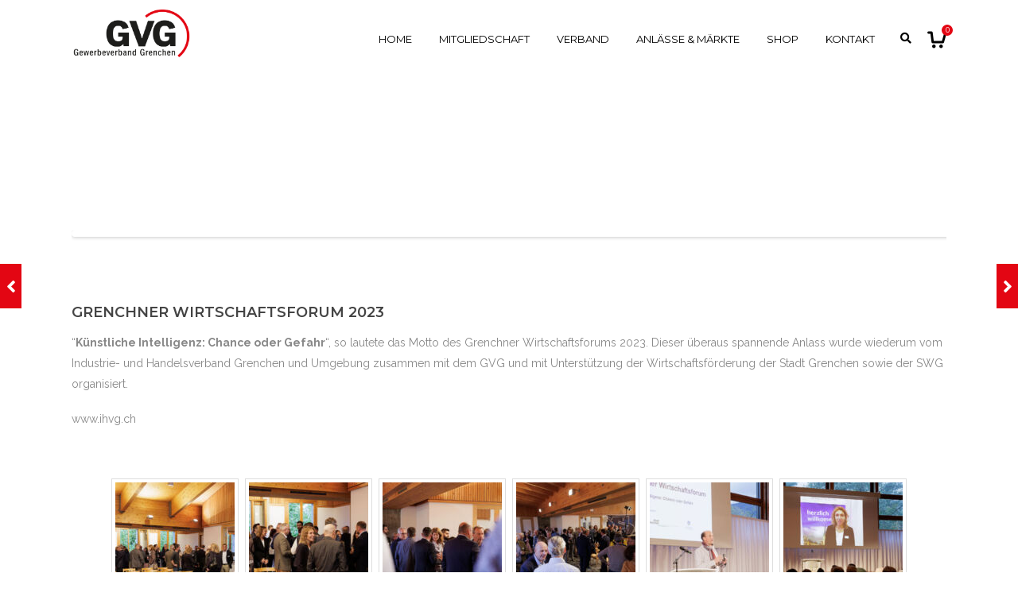

--- FILE ---
content_type: text/html; charset=UTF-8
request_url: https://gvg-grenchen.ch/grenchner-wirtschaftsforum-2023/
body_size: 622414
content:
<!DOCTYPE html>

<html lang="de" class="css3transitions">
 
<head>

    <meta charset="UTF-8" />

    <!-- Responsive Meta -->
     <meta name="viewport" content="width=device-width, initial-scale=1, maximum-scale=1"> 
    <!-- Pingback URL -->
    <link rel="pingback" href="https://gvg-grenchen.ch/xmlrpc.php" />

    <!-- Le HTML5 shim, for IE6-8 support of HTML5 elements -->

     
<style type="text/css">
  
	 aside ul li{border-bottom:1px solid #EDEDED;}
	 aside .tagcloud a:hover, .nav-growpop .icon-wrap, .woocommerce .widget_price_filter .ui-slider .ui-slider-range, .woocommerce-page .widget_price_filter .ui-slider .ui-slider-range, .woocommerce #content .quantity .minus:hover, .woocommerce #content .quantity .plus:hover, .woocommerce .quantity .minus:hover, .woocommerce .quantity .plus:hover, .woocommerce-page #content .quantity .minus:hover, .woocommerce-page #content .quantity .plus:hover, .woocommerce-page .quantity .minus:hover, .woocommerce-page .quantity .plus:hover{background:#E30613;} 
	 .nav-growpop .icon-wrap{border:0px solid #E30613;}
	 .accordion.style_1 .accordion-heading.in_head .accordion-toggle:before, .accordion.style_2 .accordion-heading.in_head .accordion-toggle:before, .accordion.style_3 .accordion-heading.in_head .accordion-toggle:before, .footer_social_icons.circle li:hover, .single_staff.style_3 .socials a:hover, .blog-article ul.shares li a:hover{background-color:#E30613;} 
	 .wpb_row.with_section_link:hover{background-color:#E30613 !important;}
	 nav .menu li > ul.sub-menu li{border-bottom:1px solid #303030;}
	 .codeless_slider .swiper-slide .buttons a.bordered:hover, .header_12 .full_nav_menu nav > ul > li:hover, .header_12 .full_nav_menu nav > ul > li.current-menu-item, .header_12 .full_nav_menu nav > ul > li.current-menu-parent, .header_12 .full_nav_menu nav > ul > li:hover{background:#E30613;}
	 .services_steps .icon_wrapper, .accordion.style_1 .accordion-heading.in_head .accordion-toggle:before{border:1px solid #E30613;}
	 .blog-article.timeline-style .timeline .date, aside #s, #respond textarea, #respond input[type="text"], .recent_news.events .blog-item, .sticky,.post-password-form input[type="password"]{border:1px solid #EDEDED;}
	 .blog-article.grid-style .content .link_grid:hover{background:#E30613}
	 .recent_news.events .link{border-left:1px solid #EDEDED;}
      .portfolio-item.overlayed h6{color:#888888 !important;}
	 .header_12 .full_nav_menu nav ul > li{border-left:1px solid transparent;}
	 .header_12 .full_nav_menu nav ul > li:last-child{border-right:1px solid transparent;}
	 .header_12 .full_nav_menu{border-top:1px solid transparent; border-bottom:1px solid transparent;}

	 .tabbable.style_2 .nav-tabs li{
	 	background: #F8F8F8;
	  	border-top: 2px solid #EDEDED;
	  	border-left: 1px solid #EDEDED;
	  	border-bottom: 1px solid #EDEDED;
	 }
	 .tabbable.style_2 .nav-tabs li:hover{
	 	border-top: 2px solid #222 !important;
	 }
	 .tabbable.style_2 .nav-tabs li:last-child{border-right: 1px solid #EDEDED}

	 .tabbable.style_2 .nav-tabs li.active{border-bottom: 1px solid #fff; border-top:2px solid #E30613;}
	 .tabbable.style_2 .tab-content, .blog-article.creative-style, aside .tagcloud a, .portfolio-item.basic .show_text{border:1px solid #EDEDED;}
	 .header_12 .full_nav_menu nav ul > li:last-child{ padding-right:0 !important;}
	 .timeline-border{background:#EDEDED;}
	 	  .skill .prog, .codeless_slider .swiper-slide .buttons.colors-light a.colored, .recent_news.events .blog-item:hover .link, .blog-article.creative-style .comments_number span, .block_title.column_title.inner-bottom_border:after, .owl-theme .owl-controls .owl-buttons div.owl-next:hover, .owl-theme .owl-controls .owl-buttons div.owl-prev:hover{background:#E30613;}
	 

	 
	 	 .codeless_slider .swiper-slide .buttons.colors-light a.colored:after{
		  background:#fff;
	 }
	 


	 .services_medium.style_1:hover .icon_wrapper, .services_medium.style_3:hover .icon_wrapper, .blog-article.timeline-style .timeline .date{background:#E30613 !important;}
	 .services_medium.style_3:hover .icon_wrapper{border:2px solid #E30613 !important;}
	 .blog-article .media .overlay{background:rgba(227, 6, 19, 0.3);}
	 .blog-article.grid-style .media .overlay{background:rgba(255,255,255, 0.9);} 
	 .list li.titledesc dl dt .circle, .header_12 .after_navigation_widgetized #s{border:1px solid #EDEDED;}
	 .blockquote{border-left:2px solid #E30613;}
	 .header_page h1{line-height:80px;}
	 .services_media.style_2 h5{ 
		background:#E30613;
	 }
	 .services_small .content div, .comment .comment_text{line-height: 26px;}
	  	 .services_large:hover .icon_wrapper, .services_steps:hover .icon_wrapper, .testimonial_carousel_element .pages_el a.selected, .header_tools .cart_icon .nr {background: #E30613 ;}
	 .section-style.borders, .blog-article.standard-style .info, .blog-article.alternate-style .info{border-top:1px solid #EDEDED; border-bottom:1px solid #EDEDED}
	 .blog-article.timeline-style .info{border-top:1px solid #EDEDED;}
	 .comment, .block_title.column_title.inner-bottom_border h1{border-bottom:1px solid  #EDEDED;}
	 #comments{border-top:1px solid #EDEDED;}
	 .not_found .search_field input[type="text"]{border:1px solid #EDEDED;}
	 .background--dark nav .menu > li > a:hover, .background--dark header#header .header_tools .vert_mid > a:hover, .background--dark header#header .header_tools .vert_mid .cart .cart_icon:hover, .tabbable.style_1.tabs-left .nav-tabs li.active a, .contact_information dt i{color:#E30613 !important;}
	 .social_icons_sc i:hover, .tabbable.tabs-top.style_1 .nav.nav-tabs li.active a, .blog-article.grid-style .info li{color:#E30613;}
	 .section-style{
	 	padding-top: 90px;
	 	padding-bottom: 90px;
	 }
	 
	 	 .codeless_custom_menu_mega_menu, .hasSubMenu .sub-menu{border-top:3px solid #E30613;}
	 
	 
	 	 .background--dark .top_nav_transparency{
		  border-bottom:0px solid rgba(255,255,255,0.16) !important;
	 }
	 	 .header_2 nav .menu>li:hover{border-top:2px solid #E30613;}
	 .header_2 nav .codeless_custom_menu_mega_menu{border-top:2px solid #E30613;}
	 .header_2 nav .menu > li > ul.sub-menu{border-top:2px solid #E30613;}

	 .header_3 nav .menu>li.current-menu-item, .header_3 nav .menu>li.current-menu-parent, .header_3 nav .menu>li:hover{border-top:3px solid #E30613;}
	 .header_3 nav .codeless_custom_menu_mega_menu{border-top:2px solid #E30613;}
	 .header_3 nav .menu > li > ul.sub-menu{border-top:2px solid #E30613;} 
	 .header_4 nav .menu li > ul, .header_4 nav .menu>li:hover, .header_4 nav .menu>li.current-menu-item, .header_4 nav .menu>li.current-menu-parent, .header_4 .codeless_custom_menu_mega_menu, .header_4 .codeless_custom_menu_mega_menu{background:rgba(255,255,255,0.65) !important;}
	    
	 .header_4 .codeless_custom_menu_mega_menu ul.sub-menu{
	 	background:transparent !important; 
	 }
	 .header_4 nav .menu>li:hover a, .header_4 nav .menu>li.current-menu-item a, .header_4 nav .menu>li.current-menu-parent a{color:#fff;}
	 .header_4 nav .menu li > ul.sub-menu li{border-bottom:1px solid rgba(48,48,48,0);}

	 	 .header_8 nav .menu>li.current-menu-item, .header_8 nav .menu>li.current-menu-parent, .header_8 nav .menu>li:hover{border-bottom:3px solid #E30613;}
	 .header_9 nav .menu>li.current-menu-item > a, .header_9 nav .menu>li.current-menu-parent > a , .header_9 nav .menu>li > a:hover{border-bottom:1px solid #E30613;}
	 
	 .header_10 .full_nav_menu .container{border-top:1px solid #EDEDED;border-bottom:1px solid #EDEDED;}
	 	 .header_11.sticky_header nav.left .menu > li:last-child{padding-right:0; margin-right:5px; }
	 
	 	 .woocommerce ul.products li.product:hover .overlay, .woocommerce-page ul.products li.product:hover .overlay{background:rgba(34,34,34, 0.8 );}
	 .woocommerce #content div.product p.price, .woocommerce #content div.product span.price, .woocommerce div.product p.price, .woocommerce div.product span.price, .woocommerce-page #content div.product p.price, .woocommerce-page #content div.product span.price, .woocommerce-page div.product p.price, .woocommerce-page div.product span.price, .woocommerce .star-rating span, .woocommerce-page .star-rating span, .recent_news.events .link i{color: #E30613;}
	 .header_tools .cart .checkout{
	 	border-top:1px solid #303030;
	 }
	 .textbar h2{font-family:Raleway;}
	 .header_tools .cart_icon i:before{line-height:18px;}
	  .header_tools .cart .content .cart_item{
	  	border-bottom:1px solid #303030;
	  }
	   .header_tools .cart .content .cart_item .description .price, .header_tools .cart .content .cart_item .description .price .amount, .header_tools .cart .cart_item .remove:after{
	  	color:#232323;
	  }
	  .header_tools .cart .content .cart_item .description .title, .header_tools .cart .checkout .subtotal{
	  	color:#fff;
	  }
	   nav .codelesscustom_menu_columns2, nav .codelesscustom_menu_columns3, nav .codelesscustom_menu_columns4, nav .codelesscustom_menu_columns5{border-right:1px solid #303030;}
	  .header_tools .cart .content .cart_item .description .title:hover, .header_tools .cart .cart_item .remove:hover:after{color:#E30613;}
	 .tabbable.style_1 .nav-tabs li a{font-weight: }
	 .portfolio-item.grayscale .project:after{
  		border-color: transparent transparent #FFFFFF transparent;
	 }

	 #logo img{margin-top:-18.5px; }
	 .portfolio_single ul.info li .title{
	 	text-transform: uppercase;
	 	font-weight: 600	 }

	 .tabbable.tabs-top.style_1 .nav.nav-tabs li a{
	 	text-transform: uppercase;
	 }
	 .woocommerce #review_form #respond textarea, .woocommerce-page #review_form #respond textarea,.side-nav,.wpcf7-form-control-wrap input, .wpcf7-form-control-wrap textarea, .select2-drop-active, .woocommerce .woocommerce-ordering, .woocommerce-page .woocommerce-ordering, .woocommerce .woocommerce-error, .woocommerce .woocommerce-info, .woocommerce .woocommerce-message, .woocommerce-page .woocommerce-error, .woocommerce-page .woocommerce-info, .woocommerce-page .woocommerce-message, #mc_signup_form .mc_input{
		border:1px solid #EBEBEB !important;
	 }

	 .side-nav li{
	 	border-bottom:1px solid #EBEBEB;
	 }

	 footer .widget_search input[type="text"]{
	 	background:#242424;
	 	color:#818181;
	 }

	 footer .widget_recent_entries ul li{
	 	border-bottom:1px solid #353535;
	 }

	 .codeless_news_slider .swiper-slide h1, .codeless_news_slider .featured_posts .featured h4{
	 	background:rgba(227, 6, 19, 0.8);
	 }

	 .extra_navigation h5.widget-title{
	 	text-transform:uppercase;
	 	font-weight:600;
	 	font-size:13px;
	 	letter-spacing: :;
	 	line-height:20px;
	 }
	 	
		.header_wrapper.background--dark{
			border-bottom:1px solid rgba(255,255,255,0.16) !important;
		}

		.header_tools_divider .background--dark #navigation{
			border-right:1px solid rgba(255,255,255,0.16) !important;
		}

		.header_tools_divider .background--light #navigation{
			border-right:0px solid #ffffff;
		}

	 


	 	 aside .widget-title{padding-left:15px; border-left:3px solid #E30613;}
	 
	 
	 .blog-article.grid-style .content h1, .latest_blog .blog-item .content h4, .recent_news .blog-item h4, .recent_news.events .blog-item dt .date{text-transform: uppercase}

	 .latest_blog .blog-item .content h4{font-weight:600;}
	 
	 .price_table  h1, .price_table .list ul li:before{color:#E30613;}

	 .price_table.highlighted .price, .side-nav li.current_page_item, .p_pagination .pagination .current, .p_pagination .pagination a:hover{background:#E30613;}
	
	 .btn-bt.default{
	 				color: #222 ;
															background: rgba(255,255,255, 0.00) ;
							
				
													border-color: rgba(68,68,68, 0.2) ;
					
					font-size: 13px ;
		
					font-weight: 700 ;
		
					text-transform: uppercase ;
		
					letter-spacing: 0px ;
			 }
	 
	 .btn-bt.default:hover{
	 		 		color: #FFFFFF ;
		
	 	
	 				 						background: rgba(227,6,19, 1) ;
			
		

		
													border-color: rgba(227,6,19, 1) ;
				
			 }
	

	
	 .light .btn-bt.default, .fullscreen-blog-article .content.background--dark .btn-bt{
		
			 		color: #222222 ;
		
																	background: rgba(255,255,255, 1.00) ;
					
													border-color: rgba(255,255,255, 1.00) ;
					
	 }


	 .light .btn-bt.default:hover, .fullscreen-blog-article .content.background--dark .btn-bt:hover{
		
			 		color: #E30613 ;
		
		
											background: rgba(255,255,255, 1.00) ;
					

													border-color: rgba(255,255,255, 1.00) ;
					
	 }

	 

	 
	@media (max-width: 979px) {
		 .header_5 .background--dark nav .menu > li > a{
		 	color: #ffffff !important;
		 }
	}

	

	/* Layout Inner Container */

		@media (min-width: 981px) and (max-width: 1100px) {
		.container{	width:87% !important ; }
	}
	@media (min-width: 768px){
		.container{			
			max-width: 1100px !important;
		}
		.row .span12{
			width:100%; 
			margin-left:0 !important;
			padding-left:20px;
			box-sizing: border-box;
			-webkit-box-sizing: border-box;
			-moz-box-sizing: border-box;
		}
	}

	
	
	@media (min-width: 1101px) {
		.container{
							width:87%;
				max-width: 1100px !important;
					}

		.row .span12{
			
							width:100%;
				margin-left:0 !important;
				padding-left:20px;
				box-sizing: border-box;
				-webkit-box-sizing: border-box;
				-moz-box-sizing: border-box;
					}
		.testimonial_carousel .item{width:1100px;}
	}

	/* End Layout Inner Container */


	/* Layout Boxed */
	.boxed_layout{
		margin-top:30px !important;
		margin-bottom:30px !important;
			}
		
	
	.boxed_layout{			
		width:87% !important ;
		max-width: 1100px !important;
	}
	

		
	
	/* End Layout Boxed */

	@media (max-width: 480px){
				.header_tools{display:none !important;}
			}

	
</style> 

<style type="text/css">
/*#header{
margin: 0 auto;
}*/</style>
    <script type="text/javascript">
        /**/    </script>
    
    <title>Grenchner Wirtschaftsforum 2023 &#8211; GVG Grenchen</title>

 <script type='text/javascript'>
 /* <![CDATA[ */  
var codeless_global = { 
 	ajaxurl: 'https://gvg-grenchen.ch/wp-admin/admin-ajax.php',
 	button_style: 'default'
 	}; 
 /* ]]> */ 
 </script>
 
 <meta name='robots' content='max-image-preview:large' />
<!-- Grow Social by Mediavine v.1.20.3 https://marketplace.mediavine.com/grow-social-pro/ -->
<meta property="og:locale" content="de_DE_formal" />
<meta property="og:type" content="article" />
<meta property="og:title" content="Grenchner Wirtschaftsforum 2023" />
<meta property="og:description" content="&quot;Künstliche Intelligenz: Chance oder Gefahr&quot;, so lautete das Motto des Grenchner Wirtschaftsforums 2023. Dieser überaus spannende Anlass wurde wiederum vom Industrie- und Handelsverband Grenchen und Umgebung zusammen mit dem GVG und mit Unterstützung der Wirtschaftsförderung" />
<meta property="og:url" content="https://gvg-grenchen.ch/grenchner-wirtschaftsforum-2023/" />
<meta property="og:site_name" content="GVG Grenchen" />
<meta property="og:updated_time" content="2023-11-10T21:01:53+00:00" />
<meta property="article:published_time" content="2023-10-25T22:00:57+00:00" />
<meta property="article:modified_time" content="2023-11-10T21:01:53+00:00" />
<meta name="twitter:card" content="summary_large_image" />
<meta name="twitter:title" content="Grenchner Wirtschaftsforum 2023" />
<meta name="twitter:description" content="&quot;Künstliche Intelligenz: Chance oder Gefahr&quot;, so lautete das Motto des Grenchner Wirtschaftsforums 2023. Dieser überaus spannende Anlass wurde wiederum vom Industrie- und Handelsverband Grenchen und Umgebung zusammen mit dem GVG und mit Unterstützung der Wirtschaftsförderung" />
<meta property="og:image" content="https://gvg-grenchen.ch/wp-content/uploads/csm_1023_ihvg_wirtschaftsforum_bild_24_fb4781ff7c.jpg" />
<meta name="twitter:image" content="https://gvg-grenchen.ch/wp-content/uploads/csm_1023_ihvg_wirtschaftsforum_bild_24_fb4781ff7c.jpg" />
<meta property="og:image:width" content="1400" />
<meta property="og:image:height" content="933" />
<!-- Grow Social by Mediavine v.1.20.3 https://marketplace.mediavine.com/grow-social-pro/ -->
<link rel='dns-prefetch' href='//www.google.com' />
<link rel='dns-prefetch' href='//use.fontawesome.com' />
<link rel='dns-prefetch' href='//fonts.googleapis.com' />
<link rel='preconnect' href='https://fonts.gstatic.com' crossorigin />
<link rel="alternate" type="application/rss+xml" title="GVG Grenchen &raquo; Feed" href="https://gvg-grenchen.ch/feed/" />
<link rel="alternate" type="application/rss+xml" title="GVG Grenchen &raquo; Kommentar-Feed" href="https://gvg-grenchen.ch/comments/feed/" />
<link rel="alternate" type="text/calendar" title="GVG Grenchen &raquo; iCal Feed" href="https://gvg-grenchen.ch/veranstaltungen/?ical=1" />
<script type="text/javascript">
window._wpemojiSettings = {"baseUrl":"https:\/\/s.w.org\/images\/core\/emoji\/14.0.0\/72x72\/","ext":".png","svgUrl":"https:\/\/s.w.org\/images\/core\/emoji\/14.0.0\/svg\/","svgExt":".svg","source":{"concatemoji":"https:\/\/gvg-grenchen.ch\/wp-includes\/js\/wp-emoji-release.min.js?ver=6.1.9"}};
/*! This file is auto-generated */
!function(e,a,t){var n,r,o,i=a.createElement("canvas"),p=i.getContext&&i.getContext("2d");function s(e,t){var a=String.fromCharCode,e=(p.clearRect(0,0,i.width,i.height),p.fillText(a.apply(this,e),0,0),i.toDataURL());return p.clearRect(0,0,i.width,i.height),p.fillText(a.apply(this,t),0,0),e===i.toDataURL()}function c(e){var t=a.createElement("script");t.src=e,t.defer=t.type="text/javascript",a.getElementsByTagName("head")[0].appendChild(t)}for(o=Array("flag","emoji"),t.supports={everything:!0,everythingExceptFlag:!0},r=0;r<o.length;r++)t.supports[o[r]]=function(e){if(p&&p.fillText)switch(p.textBaseline="top",p.font="600 32px Arial",e){case"flag":return s([127987,65039,8205,9895,65039],[127987,65039,8203,9895,65039])?!1:!s([55356,56826,55356,56819],[55356,56826,8203,55356,56819])&&!s([55356,57332,56128,56423,56128,56418,56128,56421,56128,56430,56128,56423,56128,56447],[55356,57332,8203,56128,56423,8203,56128,56418,8203,56128,56421,8203,56128,56430,8203,56128,56423,8203,56128,56447]);case"emoji":return!s([129777,127995,8205,129778,127999],[129777,127995,8203,129778,127999])}return!1}(o[r]),t.supports.everything=t.supports.everything&&t.supports[o[r]],"flag"!==o[r]&&(t.supports.everythingExceptFlag=t.supports.everythingExceptFlag&&t.supports[o[r]]);t.supports.everythingExceptFlag=t.supports.everythingExceptFlag&&!t.supports.flag,t.DOMReady=!1,t.readyCallback=function(){t.DOMReady=!0},t.supports.everything||(n=function(){t.readyCallback()},a.addEventListener?(a.addEventListener("DOMContentLoaded",n,!1),e.addEventListener("load",n,!1)):(e.attachEvent("onload",n),a.attachEvent("onreadystatechange",function(){"complete"===a.readyState&&t.readyCallback()})),(e=t.source||{}).concatemoji?c(e.concatemoji):e.wpemoji&&e.twemoji&&(c(e.twemoji),c(e.wpemoji)))}(window,document,window._wpemojiSettings);
</script>
<style type="text/css">
img.wp-smiley,
img.emoji {
	display: inline !important;
	border: none !important;
	box-shadow: none !important;
	height: 1em !important;
	width: 1em !important;
	margin: 0 0.07em !important;
	vertical-align: -0.1em !important;
	background: none !important;
	padding: 0 !important;
}
</style>
	<link rel='stylesheet' id='wp-block-library-css' href='https://gvg-grenchen.ch/wp-includes/css/dist/block-library/style.min.css?ver=6.1.9' type='text/css' media='all' />
<style id='wp-block-library-theme-inline-css' type='text/css'>
.wp-block-audio figcaption{color:#555;font-size:13px;text-align:center}.is-dark-theme .wp-block-audio figcaption{color:hsla(0,0%,100%,.65)}.wp-block-audio{margin:0 0 1em}.wp-block-code{border:1px solid #ccc;border-radius:4px;font-family:Menlo,Consolas,monaco,monospace;padding:.8em 1em}.wp-block-embed figcaption{color:#555;font-size:13px;text-align:center}.is-dark-theme .wp-block-embed figcaption{color:hsla(0,0%,100%,.65)}.wp-block-embed{margin:0 0 1em}.blocks-gallery-caption{color:#555;font-size:13px;text-align:center}.is-dark-theme .blocks-gallery-caption{color:hsla(0,0%,100%,.65)}.wp-block-image figcaption{color:#555;font-size:13px;text-align:center}.is-dark-theme .wp-block-image figcaption{color:hsla(0,0%,100%,.65)}.wp-block-image{margin:0 0 1em}.wp-block-pullquote{border-top:4px solid;border-bottom:4px solid;margin-bottom:1.75em;color:currentColor}.wp-block-pullquote__citation,.wp-block-pullquote cite,.wp-block-pullquote footer{color:currentColor;text-transform:uppercase;font-size:.8125em;font-style:normal}.wp-block-quote{border-left:.25em solid;margin:0 0 1.75em;padding-left:1em}.wp-block-quote cite,.wp-block-quote footer{color:currentColor;font-size:.8125em;position:relative;font-style:normal}.wp-block-quote.has-text-align-right{border-left:none;border-right:.25em solid;padding-left:0;padding-right:1em}.wp-block-quote.has-text-align-center{border:none;padding-left:0}.wp-block-quote.is-large,.wp-block-quote.is-style-large,.wp-block-quote.is-style-plain{border:none}.wp-block-search .wp-block-search__label{font-weight:700}.wp-block-search__button{border:1px solid #ccc;padding:.375em .625em}:where(.wp-block-group.has-background){padding:1.25em 2.375em}.wp-block-separator.has-css-opacity{opacity:.4}.wp-block-separator{border:none;border-bottom:2px solid;margin-left:auto;margin-right:auto}.wp-block-separator.has-alpha-channel-opacity{opacity:1}.wp-block-separator:not(.is-style-wide):not(.is-style-dots){width:100px}.wp-block-separator.has-background:not(.is-style-dots){border-bottom:none;height:1px}.wp-block-separator.has-background:not(.is-style-wide):not(.is-style-dots){height:2px}.wp-block-table{margin:"0 0 1em 0"}.wp-block-table thead{border-bottom:3px solid}.wp-block-table tfoot{border-top:3px solid}.wp-block-table td,.wp-block-table th{word-break:normal}.wp-block-table figcaption{color:#555;font-size:13px;text-align:center}.is-dark-theme .wp-block-table figcaption{color:hsla(0,0%,100%,.65)}.wp-block-video figcaption{color:#555;font-size:13px;text-align:center}.is-dark-theme .wp-block-video figcaption{color:hsla(0,0%,100%,.65)}.wp-block-video{margin:0 0 1em}.wp-block-template-part.has-background{padding:1.25em 2.375em;margin-top:0;margin-bottom:0}
</style>
<link rel='stylesheet' id='wc-blocks-vendors-style-css' href='https://gvg-grenchen.ch/wp-content/plugins/woocommerce/packages/woocommerce-blocks/build/wc-blocks-vendors-style.css?ver=8.7.6' type='text/css' media='all' />
<link rel='stylesheet' id='wc-blocks-style-css' href='https://gvg-grenchen.ch/wp-content/plugins/woocommerce/packages/woocommerce-blocks/build/wc-blocks-style.css?ver=8.7.6' type='text/css' media='all' />
<link rel='stylesheet' id='classic-theme-styles-css' href='https://gvg-grenchen.ch/wp-includes/css/classic-themes.min.css?ver=1' type='text/css' media='all' />
<style id='global-styles-inline-css' type='text/css'>
body{--wp--preset--color--black: #000000;--wp--preset--color--cyan-bluish-gray: #abb8c3;--wp--preset--color--white: #ffffff;--wp--preset--color--pale-pink: #f78da7;--wp--preset--color--vivid-red: #cf2e2e;--wp--preset--color--luminous-vivid-orange: #ff6900;--wp--preset--color--luminous-vivid-amber: #fcb900;--wp--preset--color--light-green-cyan: #7bdcb5;--wp--preset--color--vivid-green-cyan: #00d084;--wp--preset--color--pale-cyan-blue: #8ed1fc;--wp--preset--color--vivid-cyan-blue: #0693e3;--wp--preset--color--vivid-purple: #9b51e0;--wp--preset--gradient--vivid-cyan-blue-to-vivid-purple: linear-gradient(135deg,rgba(6,147,227,1) 0%,rgb(155,81,224) 100%);--wp--preset--gradient--light-green-cyan-to-vivid-green-cyan: linear-gradient(135deg,rgb(122,220,180) 0%,rgb(0,208,130) 100%);--wp--preset--gradient--luminous-vivid-amber-to-luminous-vivid-orange: linear-gradient(135deg,rgba(252,185,0,1) 0%,rgba(255,105,0,1) 100%);--wp--preset--gradient--luminous-vivid-orange-to-vivid-red: linear-gradient(135deg,rgba(255,105,0,1) 0%,rgb(207,46,46) 100%);--wp--preset--gradient--very-light-gray-to-cyan-bluish-gray: linear-gradient(135deg,rgb(238,238,238) 0%,rgb(169,184,195) 100%);--wp--preset--gradient--cool-to-warm-spectrum: linear-gradient(135deg,rgb(74,234,220) 0%,rgb(151,120,209) 20%,rgb(207,42,186) 40%,rgb(238,44,130) 60%,rgb(251,105,98) 80%,rgb(254,248,76) 100%);--wp--preset--gradient--blush-light-purple: linear-gradient(135deg,rgb(255,206,236) 0%,rgb(152,150,240) 100%);--wp--preset--gradient--blush-bordeaux: linear-gradient(135deg,rgb(254,205,165) 0%,rgb(254,45,45) 50%,rgb(107,0,62) 100%);--wp--preset--gradient--luminous-dusk: linear-gradient(135deg,rgb(255,203,112) 0%,rgb(199,81,192) 50%,rgb(65,88,208) 100%);--wp--preset--gradient--pale-ocean: linear-gradient(135deg,rgb(255,245,203) 0%,rgb(182,227,212) 50%,rgb(51,167,181) 100%);--wp--preset--gradient--electric-grass: linear-gradient(135deg,rgb(202,248,128) 0%,rgb(113,206,126) 100%);--wp--preset--gradient--midnight: linear-gradient(135deg,rgb(2,3,129) 0%,rgb(40,116,252) 100%);--wp--preset--duotone--dark-grayscale: url('#wp-duotone-dark-grayscale');--wp--preset--duotone--grayscale: url('#wp-duotone-grayscale');--wp--preset--duotone--purple-yellow: url('#wp-duotone-purple-yellow');--wp--preset--duotone--blue-red: url('#wp-duotone-blue-red');--wp--preset--duotone--midnight: url('#wp-duotone-midnight');--wp--preset--duotone--magenta-yellow: url('#wp-duotone-magenta-yellow');--wp--preset--duotone--purple-green: url('#wp-duotone-purple-green');--wp--preset--duotone--blue-orange: url('#wp-duotone-blue-orange');--wp--preset--font-size--small: 13px;--wp--preset--font-size--medium: 20px;--wp--preset--font-size--large: 36px;--wp--preset--font-size--x-large: 42px;--wp--preset--spacing--20: 0.44rem;--wp--preset--spacing--30: 0.67rem;--wp--preset--spacing--40: 1rem;--wp--preset--spacing--50: 1.5rem;--wp--preset--spacing--60: 2.25rem;--wp--preset--spacing--70: 3.38rem;--wp--preset--spacing--80: 5.06rem;}:where(.is-layout-flex){gap: 0.5em;}body .is-layout-flow > .alignleft{float: left;margin-inline-start: 0;margin-inline-end: 2em;}body .is-layout-flow > .alignright{float: right;margin-inline-start: 2em;margin-inline-end: 0;}body .is-layout-flow > .aligncenter{margin-left: auto !important;margin-right: auto !important;}body .is-layout-constrained > .alignleft{float: left;margin-inline-start: 0;margin-inline-end: 2em;}body .is-layout-constrained > .alignright{float: right;margin-inline-start: 2em;margin-inline-end: 0;}body .is-layout-constrained > .aligncenter{margin-left: auto !important;margin-right: auto !important;}body .is-layout-constrained > :where(:not(.alignleft):not(.alignright):not(.alignfull)){max-width: var(--wp--style--global--content-size);margin-left: auto !important;margin-right: auto !important;}body .is-layout-constrained > .alignwide{max-width: var(--wp--style--global--wide-size);}body .is-layout-flex{display: flex;}body .is-layout-flex{flex-wrap: wrap;align-items: center;}body .is-layout-flex > *{margin: 0;}:where(.wp-block-columns.is-layout-flex){gap: 2em;}.has-black-color{color: var(--wp--preset--color--black) !important;}.has-cyan-bluish-gray-color{color: var(--wp--preset--color--cyan-bluish-gray) !important;}.has-white-color{color: var(--wp--preset--color--white) !important;}.has-pale-pink-color{color: var(--wp--preset--color--pale-pink) !important;}.has-vivid-red-color{color: var(--wp--preset--color--vivid-red) !important;}.has-luminous-vivid-orange-color{color: var(--wp--preset--color--luminous-vivid-orange) !important;}.has-luminous-vivid-amber-color{color: var(--wp--preset--color--luminous-vivid-amber) !important;}.has-light-green-cyan-color{color: var(--wp--preset--color--light-green-cyan) !important;}.has-vivid-green-cyan-color{color: var(--wp--preset--color--vivid-green-cyan) !important;}.has-pale-cyan-blue-color{color: var(--wp--preset--color--pale-cyan-blue) !important;}.has-vivid-cyan-blue-color{color: var(--wp--preset--color--vivid-cyan-blue) !important;}.has-vivid-purple-color{color: var(--wp--preset--color--vivid-purple) !important;}.has-black-background-color{background-color: var(--wp--preset--color--black) !important;}.has-cyan-bluish-gray-background-color{background-color: var(--wp--preset--color--cyan-bluish-gray) !important;}.has-white-background-color{background-color: var(--wp--preset--color--white) !important;}.has-pale-pink-background-color{background-color: var(--wp--preset--color--pale-pink) !important;}.has-vivid-red-background-color{background-color: var(--wp--preset--color--vivid-red) !important;}.has-luminous-vivid-orange-background-color{background-color: var(--wp--preset--color--luminous-vivid-orange) !important;}.has-luminous-vivid-amber-background-color{background-color: var(--wp--preset--color--luminous-vivid-amber) !important;}.has-light-green-cyan-background-color{background-color: var(--wp--preset--color--light-green-cyan) !important;}.has-vivid-green-cyan-background-color{background-color: var(--wp--preset--color--vivid-green-cyan) !important;}.has-pale-cyan-blue-background-color{background-color: var(--wp--preset--color--pale-cyan-blue) !important;}.has-vivid-cyan-blue-background-color{background-color: var(--wp--preset--color--vivid-cyan-blue) !important;}.has-vivid-purple-background-color{background-color: var(--wp--preset--color--vivid-purple) !important;}.has-black-border-color{border-color: var(--wp--preset--color--black) !important;}.has-cyan-bluish-gray-border-color{border-color: var(--wp--preset--color--cyan-bluish-gray) !important;}.has-white-border-color{border-color: var(--wp--preset--color--white) !important;}.has-pale-pink-border-color{border-color: var(--wp--preset--color--pale-pink) !important;}.has-vivid-red-border-color{border-color: var(--wp--preset--color--vivid-red) !important;}.has-luminous-vivid-orange-border-color{border-color: var(--wp--preset--color--luminous-vivid-orange) !important;}.has-luminous-vivid-amber-border-color{border-color: var(--wp--preset--color--luminous-vivid-amber) !important;}.has-light-green-cyan-border-color{border-color: var(--wp--preset--color--light-green-cyan) !important;}.has-vivid-green-cyan-border-color{border-color: var(--wp--preset--color--vivid-green-cyan) !important;}.has-pale-cyan-blue-border-color{border-color: var(--wp--preset--color--pale-cyan-blue) !important;}.has-vivid-cyan-blue-border-color{border-color: var(--wp--preset--color--vivid-cyan-blue) !important;}.has-vivid-purple-border-color{border-color: var(--wp--preset--color--vivid-purple) !important;}.has-vivid-cyan-blue-to-vivid-purple-gradient-background{background: var(--wp--preset--gradient--vivid-cyan-blue-to-vivid-purple) !important;}.has-light-green-cyan-to-vivid-green-cyan-gradient-background{background: var(--wp--preset--gradient--light-green-cyan-to-vivid-green-cyan) !important;}.has-luminous-vivid-amber-to-luminous-vivid-orange-gradient-background{background: var(--wp--preset--gradient--luminous-vivid-amber-to-luminous-vivid-orange) !important;}.has-luminous-vivid-orange-to-vivid-red-gradient-background{background: var(--wp--preset--gradient--luminous-vivid-orange-to-vivid-red) !important;}.has-very-light-gray-to-cyan-bluish-gray-gradient-background{background: var(--wp--preset--gradient--very-light-gray-to-cyan-bluish-gray) !important;}.has-cool-to-warm-spectrum-gradient-background{background: var(--wp--preset--gradient--cool-to-warm-spectrum) !important;}.has-blush-light-purple-gradient-background{background: var(--wp--preset--gradient--blush-light-purple) !important;}.has-blush-bordeaux-gradient-background{background: var(--wp--preset--gradient--blush-bordeaux) !important;}.has-luminous-dusk-gradient-background{background: var(--wp--preset--gradient--luminous-dusk) !important;}.has-pale-ocean-gradient-background{background: var(--wp--preset--gradient--pale-ocean) !important;}.has-electric-grass-gradient-background{background: var(--wp--preset--gradient--electric-grass) !important;}.has-midnight-gradient-background{background: var(--wp--preset--gradient--midnight) !important;}.has-small-font-size{font-size: var(--wp--preset--font-size--small) !important;}.has-medium-font-size{font-size: var(--wp--preset--font-size--medium) !important;}.has-large-font-size{font-size: var(--wp--preset--font-size--large) !important;}.has-x-large-font-size{font-size: var(--wp--preset--font-size--x-large) !important;}
.wp-block-navigation a:where(:not(.wp-element-button)){color: inherit;}
:where(.wp-block-columns.is-layout-flex){gap: 2em;}
.wp-block-pullquote{font-size: 1.5em;line-height: 1.6;}
</style>
<link rel='stylesheet' id='redux-extendify-styles-css' href='https://gvg-grenchen.ch/wp-content/plugins/redux-framework/redux-core/assets/css/extendify-utilities.css?ver=4.4.9' type='text/css' media='all' />
<link rel='stylesheet' id='contact-form-7-css' href='https://gvg-grenchen.ch/wp-content/plugins/contact-form-7/includes/css/styles.css?ver=5.6.4' type='text/css' media='all' />
<link rel='stylesheet' id='foobox-free-min-css' href='https://gvg-grenchen.ch/wp-content/plugins/foobox-image-lightbox/free/css/foobox.free.min.css?ver=2.7.27' type='text/css' media='all' />
<link rel='stylesheet' id='foogallery-album-template-default-css' href='https://gvg-grenchen.ch/wp-content/plugins/foogallery/extensions/albums/css/album-default.css?ver=6.1.9' type='text/css' media='all' />
<link rel='stylesheet' id='foogallery-core-css' href='https://gvg-grenchen.ch/wp-content/plugins/foogallery/extensions/default-templates/shared/css/foogallery.min.css?ver=2.3.3' type='text/css' media='all' />
<link rel='stylesheet' id='dpsp-frontend-style-pro-css' href='https://gvg-grenchen.ch/wp-content/plugins/social-pug/assets/dist/style-frontend-pro.1.20.3.css?ver=1.20.3' type='text/css' media='all' />
<link rel='stylesheet' id='tablepress-default-css' href='https://gvg-grenchen.ch/wp-content/tablepress-combined.min.css?ver=74' type='text/css' media='all' />
<link rel='stylesheet' id='datatables-row-details-css' href='https://gvg-grenchen.ch/wp-content/plugins/tablepress-datatables-row-details/datatables-row-details.min.css?ver=1.0' type='text/css' media='all' />
<style id='woocommerce-inline-inline-css' type='text/css'>
.woocommerce form .form-row .required { visibility: visible; }
</style>
<link rel='stylesheet' id='wpsl-styles-css' href='https://gvg-grenchen.ch/wp-content/plugins/wp-store-locator/css/styles.min.css?ver=2.2.232' type='text/css' media='all' />
<link rel='stylesheet' id='codeless-woocommerce-css' href='https://gvg-grenchen.ch/wp-content/themes/tower/css/woocommerce.css?ver=6.1.9' type='text/css' media='all' />
<link rel='stylesheet' id='bootstrap-css' href='https://gvg-grenchen.ch/wp-content/themes/tower/css/bootstrap.css?ver=6.1.9' type='text/css' media='all' />
<link rel='stylesheet' id='flexslider-css' href='https://gvg-grenchen.ch/wp-content/plugins/js_composer/assets/lib/bower/flexslider/flexslider.min.css?ver=6.4.1' type='text/css' media='all' />
<link rel='stylesheet' id='shortcodes-css' href='https://gvg-grenchen.ch/wp-content/themes/tower/css/shortcodes.css?ver=6.1.9' type='text/css' media='all' />
<link rel='stylesheet' id='animate-css' href='https://gvg-grenchen.ch/wp-content/themes/tower/css/animate.min.css?ver=6.1.9' type='text/css' media='all' />
<link rel='stylesheet' id='codeless-style-css' href='https://gvg-grenchen.ch/wp-content/themes/gvg-grenchen/style.css?ver=6.1.9' type='text/css' media='all' />
<link rel='stylesheet' id='bootstrap-responsive-css' href='https://gvg-grenchen.ch/wp-content/themes/tower/css/bootstrap-responsive.css?ver=6.1.9' type='text/css' media='all' />
<link rel='stylesheet' id='jquery-fancybox-css' href='https://gvg-grenchen.ch/wp-content/themes/tower/fancybox/source/jquery.fancybox.css?ver=6.1.9' type='text/css' media='all' />
<link rel='stylesheet' id='vector-icons-css' href='https://gvg-grenchen.ch/wp-content/themes/tower/css/vector-icons.css?ver=6.1.9' type='text/css' media='all' />
<link rel='stylesheet' id='codeless-font-awesome-css' href='https://gvg-grenchen.ch/wp-content/themes/tower/css/font-awesome.css?ver=6.1.9' type='text/css' media='all' />
<link rel='stylesheet' id='linecon-css' href='https://gvg-grenchen.ch/wp-content/themes/tower/css/linecon.css?ver=6.1.9' type='text/css' media='all' />
<link rel='stylesheet' id='steadysets-css' href='https://gvg-grenchen.ch/wp-content/themes/tower/css/steadysets.css?ver=6.1.9' type='text/css' media='all' />
<link rel='stylesheet' id='hoverex-css' href='https://gvg-grenchen.ch/wp-content/themes/tower/css/hoverex-all.css?ver=6.1.9' type='text/css' media='all' />
<link rel='stylesheet' id='jquery-easy-pie-chart-css' href='https://gvg-grenchen.ch/wp-content/themes/tower/css/jquery.easy-pie-chart.css?ver=6.1.9' type='text/css' media='all' />
<link rel='stylesheet' id='idangerous-swiper-css' href='https://gvg-grenchen.ch/wp-content/themes/tower/css/idangerous.swiper.css?ver=6.1.9' type='text/css' media='all' />
<link rel='stylesheet' id='plyr-css' href='https://gvg-grenchen.ch/wp-content/themes/tower/css/plyr.css?ver=6.1.9' type='text/css' media='all' />
<link rel='stylesheet' id='owl-carousel-css' href='https://gvg-grenchen.ch/wp-content/themes/tower/css/owl.carousel.css?ver=6.1.9' type='text/css' media='all' />
<link rel='stylesheet' id='owl-theme-css' href='https://gvg-grenchen.ch/wp-content/themes/tower/css/owl.theme.css?ver=6.1.9' type='text/css' media='all' />
<link rel='stylesheet' id='mediaelementplayer-css' href='https://gvg-grenchen.ch/wp-content/themes/tower/css/mediaelementplayer.css?ver=6.1.9' type='text/css' media='all' />
<link rel='stylesheet' id='odometer-css' href='https://gvg-grenchen.ch/wp-content/themes/tower/css/odometer-theme-minimal.css?ver=6.1.9' type='text/css' media='all' />
<link rel='stylesheet' id='tablepress-responsive-tables-css' href='https://gvg-grenchen.ch/wp-content/plugins/tablepress-responsive-tables/css/tablepress-responsive.min.css?ver=1.8' type='text/css' media='all' />
<link rel='stylesheet' id='font-awesome-official-css' href='https://use.fontawesome.com/releases/v5.12.1/css/all.css' type='text/css' media='all' integrity="sha384-v8BU367qNbs/aIZIxuivaU55N5GPF89WBerHoGA4QTcbUjYiLQtKdrfXnqAcXyTv" crossorigin="anonymous" />
<link rel='stylesheet' id='popup-maker-site-css' href='//gvg-grenchen.ch/wp-content/uploads/pum/pum-site-styles.css?generated=1729625583&#038;ver=1.18.2' type='text/css' media='all' />
<link rel='stylesheet' id='js_composer_front-css' href='https://gvg-grenchen.ch/wp-content/plugins/js_composer/assets/css/js_composer.min.css?ver=6.4.1' type='text/css' media='all' />
<link rel="preload" as="style" href="https://fonts.googleapis.com/css?family=Montserrat:100,200,300,400,500,600,700,800,900,100italic,200italic,300italic,400italic,500italic,600italic,700italic,800italic,900italic%7CRaleway:100,200,300,400,500,600,700,800,900,100italic,200italic,300italic,400italic,500italic,600italic,700italic,800italic,900italic%7COpen%20Sans&#038;subset=latin&#038;display=swap&#038;ver=6.1.9" /><link rel="stylesheet" href="https://fonts.googleapis.com/css?family=Montserrat:100,200,300,400,500,600,700,800,900,100italic,200italic,300italic,400italic,500italic,600italic,700italic,800italic,900italic%7CRaleway:100,200,300,400,500,600,700,800,900,100italic,200italic,300italic,400italic,500italic,600italic,700italic,800italic,900italic%7COpen%20Sans&#038;subset=latin&#038;display=swap&#038;ver=6.1.9" media="print" onload="this.media='all'"><noscript><link rel="stylesheet" href="https://fonts.googleapis.com/css?family=Montserrat:100,200,300,400,500,600,700,800,900,100italic,200italic,300italic,400italic,500italic,600italic,700italic,800italic,900italic%7CRaleway:100,200,300,400,500,600,700,800,900,100italic,200italic,300italic,400italic,500italic,600italic,700italic,800italic,900italic%7COpen%20Sans&#038;subset=latin&#038;display=swap&#038;ver=6.1.9" /></noscript><link rel='stylesheet' id='font-awesome-official-v4shim-css' href='https://use.fontawesome.com/releases/v5.12.1/css/v4-shims.css' type='text/css' media='all' integrity="sha384-C8a18+Gvny8XkjAdfto/vjAUdpGuPtl1Ix/K2BgKhFaVO6w4onVVHiEaN9h9XsvX" crossorigin="anonymous" />
<style id='font-awesome-official-v4shim-inline-css' type='text/css'>
@font-face {
font-family: "FontAwesome";
font-display: block;
src: url("https://use.fontawesome.com/releases/v5.12.1/webfonts/fa-brands-400.eot"),
		url("https://use.fontawesome.com/releases/v5.12.1/webfonts/fa-brands-400.eot?#iefix") format("embedded-opentype"),
		url("https://use.fontawesome.com/releases/v5.12.1/webfonts/fa-brands-400.woff2") format("woff2"),
		url("https://use.fontawesome.com/releases/v5.12.1/webfonts/fa-brands-400.woff") format("woff"),
		url("https://use.fontawesome.com/releases/v5.12.1/webfonts/fa-brands-400.ttf") format("truetype"),
		url("https://use.fontawesome.com/releases/v5.12.1/webfonts/fa-brands-400.svg#fontawesome") format("svg");
}

@font-face {
font-family: "FontAwesome";
font-display: block;
src: url("https://use.fontawesome.com/releases/v5.12.1/webfonts/fa-solid-900.eot"),
		url("https://use.fontawesome.com/releases/v5.12.1/webfonts/fa-solid-900.eot?#iefix") format("embedded-opentype"),
		url("https://use.fontawesome.com/releases/v5.12.1/webfonts/fa-solid-900.woff2") format("woff2"),
		url("https://use.fontawesome.com/releases/v5.12.1/webfonts/fa-solid-900.woff") format("woff"),
		url("https://use.fontawesome.com/releases/v5.12.1/webfonts/fa-solid-900.ttf") format("truetype"),
		url("https://use.fontawesome.com/releases/v5.12.1/webfonts/fa-solid-900.svg#fontawesome") format("svg");
}

@font-face {
font-family: "FontAwesome";
font-display: block;
src: url("https://use.fontawesome.com/releases/v5.12.1/webfonts/fa-regular-400.eot"),
		url("https://use.fontawesome.com/releases/v5.12.1/webfonts/fa-regular-400.eot?#iefix") format("embedded-opentype"),
		url("https://use.fontawesome.com/releases/v5.12.1/webfonts/fa-regular-400.woff2") format("woff2"),
		url("https://use.fontawesome.com/releases/v5.12.1/webfonts/fa-regular-400.woff") format("woff"),
		url("https://use.fontawesome.com/releases/v5.12.1/webfonts/fa-regular-400.ttf") format("truetype"),
		url("https://use.fontawesome.com/releases/v5.12.1/webfonts/fa-regular-400.svg#fontawesome") format("svg");
unicode-range: U+F004-F005,U+F007,U+F017,U+F022,U+F024,U+F02E,U+F03E,U+F044,U+F057-F059,U+F06E,U+F070,U+F075,U+F07B-F07C,U+F080,U+F086,U+F089,U+F094,U+F09D,U+F0A0,U+F0A4-F0A7,U+F0C5,U+F0C7-F0C8,U+F0E0,U+F0EB,U+F0F3,U+F0F8,U+F0FE,U+F111,U+F118-F11A,U+F11C,U+F133,U+F144,U+F146,U+F14A,U+F14D-F14E,U+F150-F152,U+F15B-F15C,U+F164-F165,U+F185-F186,U+F191-F192,U+F1AD,U+F1C1-F1C9,U+F1CD,U+F1D8,U+F1E3,U+F1EA,U+F1F6,U+F1F9,U+F20A,U+F247-F249,U+F24D,U+F254-F25B,U+F25D,U+F267,U+F271-F274,U+F279,U+F28B,U+F28D,U+F2B5-F2B6,U+F2B9,U+F2BB,U+F2BD,U+F2C1-F2C2,U+F2D0,U+F2D2,U+F2DC,U+F2ED,U+F328,U+F358-F35B,U+F3A5,U+F3D1,U+F410,U+F4AD;
}
</style>
<script type='text/javascript' src='https://gvg-grenchen.ch/wp-includes/js/jquery/jquery.min.js?ver=3.6.1' id='jquery-core-js'></script>
<script type='text/javascript' src='https://gvg-grenchen.ch/wp-includes/js/jquery/jquery-migrate.min.js?ver=3.3.2' id='jquery-migrate-js'></script>
<script type='text/javascript' id='jm_like_post-js-extra'>
/* <![CDATA[ */
var ajax_var = {"url":"https:\/\/gvg-grenchen.ch\/wp-admin\/admin-ajax.php","nonce":"fcfa0d7ade"};
/* ]]> */
</script>
<script type='text/javascript' src='https://gvg-grenchen.ch/wp-content/plugins/codeless-framework/assets/js/post-like.js?ver=6.1.9' id='jm_like_post-js'></script>
<script type='text/javascript' src='https://gvg-grenchen.ch/wp-content/plugins/woocommerce/assets/js/jquery-blockui/jquery.blockUI.min.js?ver=2.7.0-wc.7.1.1' id='jquery-blockui-js'></script>
<script type='text/javascript' id='wc-add-to-cart-js-extra'>
/* <![CDATA[ */
var wc_add_to_cart_params = {"ajax_url":"\/wp-admin\/admin-ajax.php","wc_ajax_url":"\/?wc-ajax=%%endpoint%%","i18n_view_cart":"Warenkorb anzeigen","cart_url":"https:\/\/gvg-grenchen.ch\/warenkorb\/","is_cart":"","cart_redirect_after_add":"no"};
/* ]]> */
</script>
<script type='text/javascript' src='https://gvg-grenchen.ch/wp-content/plugins/woocommerce/assets/js/frontend/add-to-cart.min.js?ver=7.1.1' id='wc-add-to-cart-js'></script>
<script type='text/javascript' src='https://gvg-grenchen.ch/wp-content/plugins/js_composer/assets/js/vendors/woocommerce-add-to-cart.js?ver=6.4.1' id='vc_woocommerce-add-to-cart-js-js'></script>
<script type='text/javascript' src='https://gvg-grenchen.ch/wp-content/plugins/foogallery/extensions/default-templates/shared/js/foogallery.min.js?ver=2.3.3' id='foogallery-core-js'></script>
<script type='text/javascript' id='foobox-free-min-js-before'>
/* Run FooBox FREE (v2.7.27) */
var FOOBOX = window.FOOBOX = {
	ready: true,
	disableOthers: false,
	o: {wordpress: { enabled: true }, countMessage:'image %index of %total', captions: { dataTitle: ["captionTitle","title"], dataDesc: ["captionDesc","description"] }, excludes:'.fbx-link,.nofoobox,.nolightbox,a[href*="pinterest.com/pin/create/button/"]', affiliate : { enabled: false }},
	selectors: [
		".foogallery-container.foogallery-lightbox-foobox", ".foogallery-container.foogallery-lightbox-foobox-free", ".gallery", ".wp-block-gallery", ".wp-caption", ".wp-block-image", "a:has(img[class*=wp-image-])", ".foobox"
	],
	pre: function( $ ){
		// Custom JavaScript (Pre)
		
	},
	post: function( $ ){
		// Custom JavaScript (Post)
		
		// Custom Captions Code
		
	},
	custom: function( $ ){
		// Custom Extra JS
		
	}
};
</script>
<script type='text/javascript' src='https://gvg-grenchen.ch/wp-content/plugins/foobox-image-lightbox/free/js/foobox.free.min.js?ver=2.7.27' id='foobox-free-min-js'></script>
<link rel="https://api.w.org/" href="https://gvg-grenchen.ch/wp-json/" /><link rel="alternate" type="application/json" href="https://gvg-grenchen.ch/wp-json/wp/v2/posts/20007" /><link rel="EditURI" type="application/rsd+xml" title="RSD" href="https://gvg-grenchen.ch/xmlrpc.php?rsd" />
<link rel="wlwmanifest" type="application/wlwmanifest+xml" href="https://gvg-grenchen.ch/wp-includes/wlwmanifest.xml" />
<meta name="generator" content="WordPress 6.1.9" />
<meta name="generator" content="WooCommerce 7.1.1" />
<link rel="canonical" href="https://gvg-grenchen.ch/grenchner-wirtschaftsforum-2023/" />
<link rel='shortlink' href='https://gvg-grenchen.ch/?p=20007' />
<link rel="alternate" type="application/json+oembed" href="https://gvg-grenchen.ch/wp-json/oembed/1.0/embed?url=https%3A%2F%2Fgvg-grenchen.ch%2Fgrenchner-wirtschaftsforum-2023%2F" />
<link rel="alternate" type="text/xml+oembed" href="https://gvg-grenchen.ch/wp-json/oembed/1.0/embed?url=https%3A%2F%2Fgvg-grenchen.ch%2Fgrenchner-wirtschaftsforum-2023%2F&#038;format=xml" />
<meta name="generator" content="Redux 4.4.9" /><!-- start Simple Custom CSS and JS -->
<style type="text/css">
.archive nav .menu > li > a,
.page-id-2139 nav .menu > li > a,
.single-product nav .menu > li > a,
.archive header#header .header_tools .cart .cart_icon,
.page-id-2139 header#header .header_tools .cart .cart_icon,
.single-product header#header .header_tools .cart .cart_icon {
	color: #777;
}
.header_wrapper.background--dark {
	border-bottom: none !important;
}
.post-template-default .header_page,
.post-type-archive-tribe_events .header_page,
.single-tribe_events .header_page {
	display: none !important;
}
.post-template-default.page_header_yes #content {
	padding-top: 90px !important;
}
.post-template-default.page_header_yes .top_wrapper {
	padding-top: 100px !important;
}
.post-type-archive-product .header_page,
.product-template-default .header_page {
	color: #ffffff;
	background-color: transparent;
	background-repeat: no-repeat;
	background-position: center center;
	background-image: url(https://gvg-grenchen.ch/wp-content/uploads/portrait_image6.jpg);
	background-size: cover;
	height: 500px !important;
}
.product-template-default .header_page .breadcrumbss,
.product-template-default .header_page h1 {
	display: none !important;
}
#logo img {
	top: 15% !important;
	height: 90px !important;
}
.codeless_slider .nav-roundslide a.next .text,
.codeless_slider .nav-roundslide a.prev .text {
	display: none !important;
}
#menu-primary-menu .menu-item {
	text-shadow: 2px 2px 5px rgba(0, 0, 0, 0.25);
}
#menu-primary-menu .sub-menu .menu-item {
	text-shadow: none !important;
}
.background--light #menu-primary-menu .menu-item a,
.background--light .header_tools .vert_mid a {
	color: #000000 !important;
}
.background--light #menu-primary-menu .menu-item a:hover,
.background--light .header_tools .vert_mid a:hover {
	color: #e30613 !important;
}
.background--light #menu-primary-menu .menu-item {
	text-shadow: none !important;
}
.btn-bt.default {
	border-radius: 0px !important;
	-webkit-border-radius: 0px !important;
}
.content_hidden {
	display: none !important;
}
.tribe-events-list .tribe-events-loop .tribe-event-featured,
.tribe-events-list-widget .tribe-event-featured {} footer#footer a,
footer#footer .contact_information dd p {} .woocommerce-cart .woocommerce .cart-collaterals {
	width: 100%;
}
.woocommerce-shipping-destination {
	display: none;
}
.woocommerce .quantity {
	float: none !important;
}
.woocommerce .quantity label {
	display: inline-block;
	width: 125px;
}
.woocommerce .variations {
	margin-bottom: 0px !important;
}
.woocommerce .variations .label {
	font-size: 14px !important;
	color: #888888;
	background: none !important;
	text-shadow: none !important;
	width: 115px;
}
.woocommerce.single-product #content .button.single_add_to_cart_button {
	margin-top: 25px !important;
	margin-left: 0px !important;
}
.woocommerce.single-product #content .button {
	margin-top: 0px !important;
	margin-right: 25px !important;
}
.woocommerce .product_meta {
	display: none !important;
}
.woocommerce .woocommerce-Tabs-panel {
	background-color: #f8f8f8f8;
	padding: 25px !important;
}
.woocommerce .col2-set,
.woocommerce-page .col2-set {
	margin-bottom: 50px !important;
}
.header_tools .cart .content {
	background-color: rgba(177, 177, 177, 0.95) !important;
}
.header_tools .cart .content .cart_item {
	padding: 13px 13px 13px 0px
}
.header_tools .cart .content .cart_item .description {
	padding-left: 0px !important;
}
input[type="radio"],
input[type="checkbox"] {
	margin-right: 4px;
}
.woocommerce-cart .woocommerce form {
	width: 100% !important;
	float: none !important;
	margin-right: 0px !important;
}
dl.variation dd p {
	margin-block-start: 0px !important;
}
.woocommerce #shipping_method label {
	display: inline !important;
}
.woocommerce #order_review_heading {
	margin-bottom: 25px !important;
}
.services_block .content {
	bottom: -78px;
	height: 122px !important;
	background-color: #f2f2f2;
}
.blog-article.grid-style .content .intro {
	width: 100% !important;
	padding-left: 35px !important;
}
.blog-article.grid-style .content .link_grid {
	left: 0px;
	width: 25px;
}
.wpsl-store-below #wpsl-result-list {
	width: 100%;
}
@media (max-width: 768px) {
	.wpsl-store-below #wpsl-result-list li {
		width: 100% !important;
	}
	.background--dark nav .menu > li > a,
	.background--dark header#header .header_tools .vert_mid > a,
	.background--dark header#header .header_tools .vert_mid .cart .cart_icon,
	.background--dark .slicknav_btn:after,
	nav .codeless_custom_menu_mega_menu ul>li h6,
	.menu-small ul.menu .codeless_custom_menu_mega_menu h6,
	.menu-small ul.menu > li > a {
		color: #888888 !important;
	}
	.swiper-slide p {
		display: none !important;
	}
	.mc4wp-form input[type="email"] {
		width: 75% !important;
	}
}
@media (min-width: 769px) {
	.wpsl-store-below #wpsl-result-list li {
		width: 27% !important;
	}
	.mc4wp-form input[type="email"] {
		width: 100px !important;
	}
}
@media (min-width: 1600px) {
	.wpsl-store-below #wpsl-result-list li {
		width: 30% !important;
	}
}
.wpsl-store-below #wpsl-result-list li {
	float: left !important;
	margin: 5px;
	padding: 25px !important;
	background-color: rgba(200, 200, 200, 0.1);
}
.wpsl-store-below #wpsl-result-list li:hover {
	color: #ffffff;
	background-color: rgba(200, 200, 200, 0.85);
}
.wpsl-direction-after {
	clear: both;
}
.single-wpsl_stores .row > .span9 {
	width: 100% !important;
}
.wpsl-store-details,
.wpsl-directions,
.single-wpsl_stores .info,
.single-wpsl_stores .extra_info,
.single-wpsl_stores #comments {
	display: none !important;
}
#fws_5acf546d833f0 {
	display: none !important;
}
.services_medium.style_2,
.wpb_content_element.list.only_icon {
	float: none !important;
}
.page-id-6196 {
	font-family: "Open Sans", sans-serif !important;
}
.page-id-6196 .pum {
	display: none !important;
}
/*.page-id-3933 #wpsl-gmap, .page-id-3933 .wpsl-input, .page-id-3933 .wpsl-select-wrap {
display: none !important;
}
*/

.wpsl-store-below #wpsl-result-list #wpsl-stores {
	height: 100% !important;
}
#wpsl-base-gmap_1 {
	height: 350px !important;
}
.mc4wp-form input[type="email"] {
	height: 27px !important;
}
.mc4wp-form input[type="submit"] {
	background-color: rgb(59, 61, 64);
}
.tribe-events-list-widget .tribe-events-list-widget-events,
.tribe-list-widget {
	padding: 0px !important;
}
.ecs-event-list li {
	color: #ffffff;
	list-style-type: square !important;
}
.related h2 {
	display: none !important;
}
/* Icons */

.fa-times {} .fa-check {
	color: #00e600;
}
.gvg-extrow-icon {
	float: left;
	font-size: 22px;
	padding-right: 15px;
	width: 20px;
}
.gvg-icon-legend {
	font-size: 22px;
	width: 20px;
	text-align: center;
}
.gvg-icon-legend-text {
	text-align: center;
	font-size: 22px;
}
i > span {
	display: none;
}
#gvg-icon-legend-1,
#gvg-icon-legend-2,
#gvg-icon-legend-3 {
	display: flex;
	align-items: center;
	justify-content: center;
}
#wptmtable3 table {
	font-family: Montserrat !important;
	font-weight: normal !important;
	font-style: normal !important;
}
/* Tabelle */

.gvg-extrow {
	padding: 15px 15px 15px 36px;
}
@media screen and (max-width: 768px) {
	.gvg-extrow {
		padding: 15px;
	}
	.gvg-no-icon {
		padding-left: 0px;
	}
	.gvg-extrow-text {
		padding-left: 0px;
	}
	.wpb_column .wpb_wrapper {
		text-align: center;
	}
	.gvg-legend-row {
		display: none;
	}
	#tablepress-1_wrapper {
		margin: -15%;
	}
	#tablepress-1 {
		width: 100%;
		font-size: 14px;
	}
}
@media screen and (max-width: 320px) {
	#tablepress-1-no-2 {
		font-size: 12px !important;
	}
	.tablepress td,
	.tablepress th {
		padding: 2px !important;
	}
}
.gvg-extrow-icon-title {} .gvg-no-icon {
	padding-left: 35px;
}
.gvg-fb-icon {
	font-size: 15px;
	padding-top: 5px;
}
.gvg-extrow-text {
	padding-left: 35px;
}
.gvg-hr {
	border-width: 0.5px;
	border-color: #cccccc;
	border-style: solid;
}
/* Pfeile erste Spalte */

.tablepress-row-details .row-details-toggle .row-details-open {
	background: none !important;
	padding: 0 0px 5px 5px;
}
.tablepress-row-details .row-details-toggle .row-details-open::after {
	font-family: "Font Awesome 5 Free";
	font-weight: 900 !important;
	content: "\f078" !important;
	color: #888888;
	font-size: 18px;
}
.tablepress-row-details .row-details-toggle .row-details-close {
	background: none !important;
	padding: 0 0px 5px 5px;
}
.tablepress-row-details .row-details-toggle .row-details-close::after {
	font-family: "Font Awesome 5 Free";
	font-weight: 900 !important;
	content: "\f077" !important;
	color: #888888;
	font-size: 18px;
}
/* Mobile und Desktop Tabelle */

@media screen and (max-width: 768px) {
	.gvg-table-desktop {
		display: none;
	}
}
@media screen and (max-width: 1024px) {
	.gvg-label-neu {
		top: -10px !important;
		left: 15px !important;
	}
}
@media screen and (min-width: 769px) {
	.gvg-table-mobile {
		display: none;
	}
	#tablepress-1-no-2_filter > label,
	#tablepress-10-no-2_filter > label {
		color: #FFF !important;
		font-weight: 800;
	}
	.dataTables_wrapper .dataTables_filter input {
		width: 70%;
		height: 30px;
	}
	.gvg-img {
		max-width: 100% !important;
	}
}
@media (min-width: 1101px) {
	.content-area {
		width: 87%;
		max-width: 1100px !important;
		margin-left: auto;
		margin-right: auto;
	}
}
@media (min-width: 768px) {
	.content-area {
		max-width: 1100px !important;
		margin-left: auto;
		margin-right: auto;
	}
}
#tablepress-1-no-2_filter > label,
#tablepress-10-no-2_filter > label {
	color: #FFF !important;
	padding-bottom: 15px;
	font-weight: 800;
}
#tablepress-1_filter > label,
#tablepress-10_filter > label {
	color: #FFF !important;
	padding-bottom: 15px;
	font-weight: 800;
}
.dataTables_filter {
	float: none;
}
.gvg-label-neu {
	color: red !important;
	font-weight: bold;
	font-size: 16px;
	background-color: white;
	display: inline-block;
	padding: 5px 10px;
	border-radius: 3px;
	position: absolute;
	top: -5px;
	left: 50px;
}
.gvg-label-neu-none {
	color: red !important;
	font-weight: bold;
	font-size: 15px;
	background-color: white;
	display: inline-block;
	padding: 5px 10px;
	border-radius: 3px;
	position: absolute;
	display: none;
}
.gvg-img {
	max-width: 80% !important;
}
/* recaptcha */

.grecaptcha-badge {
	visibility: hidden;
	display: none;
}

.vc_empty_space {
	clear: both;
}</style>
<!-- end Simple Custom CSS and JS -->
<meta name="generator" content="Site Kit by Google 1.114.0" /><style type="text/css" data-source="Grow Social by Mediavine">
				@media screen and ( max-width : 720px ) {
					.dpsp-content-wrapper.dpsp-hide-on-mobile,
					.dpsp-share-text.dpsp-hide-on-mobile,
					.dpsp-content-wrapper .dpsp-network-label {
						display: none;
					}
					.dpsp-has-spacing .dpsp-networks-btns-wrapper li {
						margin:0 2% 10px 0;
					}
					.dpsp-network-btn.dpsp-has-label:not(.dpsp-has-count) {
						max-height: 40px;
						padding: 0;
						justify-content: center;
					}
					.dpsp-content-wrapper.dpsp-size-small .dpsp-network-btn.dpsp-has-label:not(.dpsp-has-count){
						max-height: 32px;
					}
					.dpsp-content-wrapper.dpsp-size-large .dpsp-network-btn.dpsp-has-label:not(.dpsp-has-count){
						max-height: 46px;
					}
				}
			</style><meta name="tec-api-version" content="v1"><meta name="tec-api-origin" content="https://gvg-grenchen.ch"><link rel="alternate" href="https://gvg-grenchen.ch/wp-json/tribe/events/v1/" />
        <script type="text/javascript">
            var jQueryMigrateHelperHasSentDowngrade = false;

			window.onerror = function( msg, url, line, col, error ) {
				// Break out early, do not processing if a downgrade reqeust was already sent.
				if ( jQueryMigrateHelperHasSentDowngrade ) {
					return true;
                }

				var xhr = new XMLHttpRequest();
				var nonce = 'd859dc5e87';
				var jQueryFunctions = [
					'andSelf',
					'browser',
					'live',
					'boxModel',
					'support.boxModel',
					'size',
					'swap',
					'clean',
					'sub',
                ];
				var match_pattern = /\)\.(.+?) is not a function/;
                var erroredFunction = msg.match( match_pattern );

                // If there was no matching functions, do not try to downgrade.
                if ( null === erroredFunction || typeof erroredFunction !== 'object' || typeof erroredFunction[1] === "undefined" || -1 === jQueryFunctions.indexOf( erroredFunction[1] ) ) {
                    return true;
                }

                // Set that we've now attempted a downgrade request.
                jQueryMigrateHelperHasSentDowngrade = true;

				xhr.open( 'POST', 'https://gvg-grenchen.ch/wp-admin/admin-ajax.php' );
				xhr.setRequestHeader( 'Content-Type', 'application/x-www-form-urlencoded' );
				xhr.onload = function () {
					var response,
                        reload = false;

					if ( 200 === xhr.status ) {
                        try {
                        	response = JSON.parse( xhr.response );

                        	reload = response.data.reload;
                        } catch ( e ) {
                        	reload = false;
                        }
                    }

					// Automatically reload the page if a deprecation caused an automatic downgrade, ensure visitors get the best possible experience.
					if ( reload ) {
						location.reload();
                    }
				};

				xhr.send( encodeURI( 'action=jquery-migrate-downgrade-version&_wpnonce=' + nonce ) );

				// Suppress error alerts in older browsers
				return true;
			}
        </script>

			<noscript><style>.woocommerce-product-gallery{ opacity: 1 !important; }</style></noscript>
	<style type="text/css">.recentcomments a{display:inline !important;padding:0 !important;margin:0 !important;}</style><meta name="generator" content="Powered by WPBakery Page Builder - drag and drop page builder for WordPress."/>
<link rel="icon" href="https://gvg-grenchen.ch/wp-content/uploads/cropped-gvg_favicon_03-03-32x32.png" sizes="32x32" />
<link rel="icon" href="https://gvg-grenchen.ch/wp-content/uploads/cropped-gvg_favicon_03-03-192x192.png" sizes="192x192" />
<link rel="apple-touch-icon" href="https://gvg-grenchen.ch/wp-content/uploads/cropped-gvg_favicon_03-03-180x180.png" />
<meta name="msapplication-TileImage" content="https://gvg-grenchen.ch/wp-content/uploads/cropped-gvg_favicon_03-03-270x270.png" />
<style id="cl_redata-dynamic-css" title="dynamic-css" class="redux-options-output">#logo img{height:37px;}header#header .row-fluid .span12,.header_wrapper{height:100px;}.header_1 header#header, .header_2 header#header, .header_3.header_wrapper header > .container,  .header_4 header#header,  .header_5 header#header, .header_6 header#header, .header_6 .full_nav_menu, .header_7.header_wrapper, .header_8.header_wrapper, .header_9.header_wrapper, .header_10.header_wrapper, .header_10 .full_nav_menu, .header_11.header_wrapper, .header_12.header_wrapper{background-color:rgba(255,255,255,0);}.header_wrapper{border-bottom:0px none #ffffff;}nav .menu > li > a, nav .menu > li.hasSubMenu:after,header#header .header_tools .vert_mid > a:not(#trigger-overlay), header#header .header_tools .cart .cart_icon{font-family:Montserrat;text-align:center;text-transform:uppercase;line-height:18px;letter-spacing:0px;font-weight:normal;color:#ffffff;font-size:13px;}nav .menu > li{padding-right:0px;padding-left:0px;}nav .menu > li{margin-right:5px;margin-left:5px;}nav .menu > li > ul.sub-menu,nav .menu > li > ul.sub-menu ul{width:220px;}nav .menu li > ul,.codeless_custom_menu_mega_menu,.menu-small,.header_tools .cart .content{background-color:rgba(255,255,255,0.65);}nav .menu li > ul.sub-menu li{border-color:#303030;}nav .menu li > ul.sub-menu li, .menu-small ul li a{text-transform:uppercase;color:#232323;font-size:13px;}nav .codeless_custom_menu_mega_menu ul>li h6, .menu-small ul.menu .codeless_custom_menu_mega_menu h6, .menu-small ul.menu > li > a {text-transform:uppercase;letter-spacing:1px;font-weight:600;color:#fff;font-size:12px;}.top_nav{background-color:transparent;}.top_nav{border-top:0px solid ;}.top_nav{border-bottom:0px solid #ebebeb;}.top_nav{font-family:Raleway;font-weight:normal;font-style:normal;color:#999999;font-size:12px;}.top_nav, .top_nav .widget{height:45px;}.top_nav .footer_social_icons.circle li{background-color:transparent;}.top_nav .footer_social_icons.circle li i{color:#999999;}.header_page{height:80px;}.header_page{color:#444;}.header_page{background-color:#f5f5f5;}.header_page, #slider-fullwidth{border-bottom:1px solid #ededed;}.sticky_header header#header .row-fluid .span12,.sticky_header .header_wrapper{height:80px;}.sticky_header header#header{background-color:rgba(255,255,255,0.8);}.open_extra_nav .extra_navigation{color:#777777;}.header_11 nav li > a:hover, .header_11 nav li.current-menu-item > a, .header_11 nav li.current-menu-parent > a ,.header_10 nav li > a:hover, .header_10 nav li.current-menu-item > a, .header_10 nav li.current-menu-parent > a ,.header_9 nav li > a:hover, .header_9 nav li.current-menu-item > a, .header_9 nav li.current-menu-parent > a ,.header_8 nav li > a:hover, .header_8 nav li.current-menu-item > a, .header_8 nav li.current-menu-parent > a ,.header_7 nav li > a:hover, .header_7 nav li.current-menu-item > a, .header_7 nav li.current-menu-parent > a ,.header_6 nav li > a:hover, .header_6 nav li.current-menu-item > a, .header_6 nav li.current-menu-parent > a ,.header_5 nav li > a:hover, .header_5 nav li.current-menu-item > a, .header_5 nav li.current-menu-parent > a ,.header_3 nav li > a:hover, .header_3 nav li.current-menu-item > a, .header_3 nav li.current-menu-parent > a ,.header_2 nav li > a:hover, .header_2 nav li.current-menu-item > a, .header_2 nav li.current-menu-parent > a ,.codeless_slider .swiper-slide .buttons.colors-light a.colored:hover *,.services_steps .icon_wrapper i,.testimonial_carousel .item .param span,.services_large .icon_wrapper i,.animated_counter i,.services_medium.style_1 i,.services_small dt i,.single_staff .social_widget li a:hover i,.single_staff .position,.list li.titledesc dl dt i,.list.only_icon li.simple i,.page_parents li:hover,#portfolio-filter ul li.active,.content_portfolio.fullwidth #portfolio-filter ul li.active,a:hover,.header_1 nav li.current-menu-item > a,.blog-article h1 a:hover, .blog-article.timeline-style .content .quote i,.header_1 nav li.current-menu-item:after,.header_1 nav li > a:hover,.header_1 nav li:hover:after,header#header .header_tools > a:hover,footer#footer a:hover,aside ul li:hover:after,.highlights,.list li.simple i{color:#E30613;}body{color:#777777;}h1,h2,h3,h4,h5,h6,.portfolio_single ul.info li .title, .skill_title{color:#444444;}.p_pagination .pagination span, .pagination a,.testimonial_cycle .item p,#portfolio-filter ul li.active, #faq-filter ul li.active, .accordion.style_2 .accordion-heading .accordion-toggle, .services_medium.style_1 .icon_wrapper, .skill, aside .tagcloud a{background-color:#F8F8F8;}body, html, .top_space, .bottom_space,.viewport{background-color:#ffffff;}#content{background-color:transparent;}.header_page.normal h1{text-transform:uppercase;font-size:20px;}.header_page.with_subtitle.normal .titles h1{text-transform:uppercase;font-size:20px;}.header_page.with_subtitle.normal .titles h3{text-transform:none;font-weight:400;font-size:14px;}.header_page.centered h1{text-transform:uppercase;font-size:56px;}.header_page.with_subtitle.centered .titles h1{text-transform:uppercase;letter-spacing:-4px;font-weight:700;font-size:64px;}.header_page.with_subtitle.centered .titles h5{text-transform:none;line-height:34px;font-size:18px;}footer#footer .widget-title{text-transform:uppercase;letter-spacing:0px;font-weight:600;color:#eaeaea;font-size:13px;}footer#footer, footer#footer .contact_information dd .title{color:#818181;}footer#footer a, footer#footer .contact_information dd p{color:#B5B5B5;}footer#footer .inner{background-color:#272727;}#copyright, footer .widget_recent_comments li, footer .tagcloud a{background-color:#242424;}footer#footer{border-top:0px solid ;}footer .footer_social_icons.circle li{background-color:#333333;}.footer_social_icons.circle li a i{color:#FFFFFF;}.blog-article.standard-style .content h1, .blog-article.alternative-style .content h1, .blog-article.timeline-style .content h1, .blog-article.alternate-style .content h1{text-transform:uppercase;line-height:30px;font-weight:600;color:#444444;font-size:18px;}.blog-article.alternate-style .info, .blog-article.timeline-style .info, .blog-article.standard-style .info, .blog-article.grid-style .info, .fullscreen-single .info, .recent_news .blog-item .info, .latest_blog .blog-item .info, .blog-article.standard-style .info .post-like a, .blog-article.timeline-style .info .post-like a, .blog-article.creative-style .info .post-like a,  .blog-article.creative-style .info {line-height:20px;color:#777777;font-size:11px;}.blog-article.alternate-style .info i, .blog-article.timeline-style .info i, .blog-article.standard-style .info i, .blog-article.grid-style .info, .fullscreen-single .info i, .latest_blog .blog-item .info i, .recent_news .blog-item .info i {font-size:14px;}.blog-article.timeline-style .post_box, .blog-article.grid-style .gridbox{background-color:#FFFFFF;}.fullscreen-blog-article .content{background-color:rgba(255,255,255,0);}aside .widget-title, .portfolio_single h4{text-transform:uppercase;line-height:20px;font-weight:600;color:#444444;font-size:13px;}aside .widget-title{margin-bottom:24px;}aside .widget{margin-bottom:35px;}.codeless_slider_wrapper{background-color:#222222;}#portfolio-filter ul li, #faq-filter ul li a{text-transform:uppercase;letter-spacing:1px;font-weight:600;color:#bebebe;}#portfolio-filter ul li.active, #portfolio-filter ul li a:hover, #faq-filter ul li.active, #faq-filter ul li a:hover{color:#222222;}.content_portfolio.fullwidth .filter-row{background-color:#222222;}.content_portfolio.fullwidth #portfolio-filter ul li a{color:rgba(255,255,255,0.8);}.content_portfolio.fullwidth #portfolio-filter ul li a:hover{color:#ffffff;}.portfolio-item.overlayed .tpl2 .bg{background-color:rgba(255,255,255,0.94);}.portfolio-item.overlayed h4{text-transform:uppercase;font-weight:600;color:#444444;}.portfolio-item.overlayed h6{text-transform:none;font-weight:300;color:#888888;font-size:14px;}.portfolio-item.grayscale .project{background-color:#FFFFFF;}.portfolio-item.grayscale .project h5{font-weight:600;}.portfolio-item.grayscale .project h6{color:#BEBEBE;}.portfolio-item.basic .bg{background-color:rgba(227,6,19,0.8);}.portfolio-item.basic .link{color:#232323;}.portfolio-item.basic .show_text h5{text-align:left;text-transform:uppercase;letter-spacing:0px;font-weight:500;color:#222;}.portfolio-item.basic .show_text h6{text-align:center;font-weight:400;color:#9b9b9b;}.accordion.style_2 .accordion-heading .accordion-toggle, .accordion.style_1 .accordion-heading .accordion-toggle{text-transform:uppercase;letter-spacing:0px;font-weight:500;color:#545454;font-size:16px;}.accordion.style_1 .accordion-heading.in_head .accordion-toggle, .accordion.style_2 .accordion-heading.in_head .accordion-toggle{color:#111111;}.block_title.column_title h1{text-align:left;text-transform:uppercase;line-height:34px;font-weight:600;color:#222;font-size:14px;}.block_title.section_title h1{text-transform:none;line-height:48px;letter-spacing:-1px;font-weight:600;color:#444444;font-size:38px;}.block_title.section_title p{line-height:25px;font-weight:300;color:#585858;font-size:14px;}.odometer{line-height:48px;letter-spacing:-1px;font-weight:600;color:#444;font-size:48px;}.testimonial_carousel .item p{line-height:30px;font-weight:300;color:#666;font-size:18px;}.textbar h2{text-transform:none;letter-spacing:0px;font-weight:300;color:#222;font-size:26px;}.woocommerce #content div.product .product_title, .woocommerce div.product .product_title, .woocommerce-page #content div.product .product_title, .woocommerce-page div.product .product_title, .woocommerce ul.products li.product h6, .woocommerce-page ul.products li.product h6{text-transform:uppercase;font-weight:700;}body,.block_title.section_title.inner-two_titles h5,.portfolio-item.overlayed h6,.header_page.with_subtitle.normal .titles h5,.portfolio-item.basic .show_text h6{font-family:Raleway;line-height:26px;font-weight:400;font-style:normal;color:#888888;font-size:14px;}h1,h2,h3,h4,h5,h6,.skill_title,.font_shortcode{font-family:Montserrat;font-weight:normal;font-style:normal;}h1{line-height:34px;font-size:28px;}h2{line-height:30px;font-size:24px;}h3{line-height:26px;font-size:18px;}h4{line-height:24px;font-size:15px;}h5{line-height:22px;font-size:14px;}h6{line-height:20px;font-size:13px;}.wpb_row.section-style, .wpb_row.standard_section{margin-bottom:90px;}#content{padding-top:90px;padding-bottom:90px;}</style><noscript><style> .wpb_animate_when_almost_visible { opacity: 1; }</style></noscript></head>

<!-- End of Header -->

<body  class="post-template-default single single-post postid-20007 single-format-gallery theme-tower woocommerce-no-js tribe-no-js page-template-gvg-grenchen header_1 page_header_yes nicescroll header_transparency wpb-js-composer js-comp-ver-6.4.1 vc_responsive">
<svg xmlns="http://www.w3.org/2000/svg" viewBox="0 0 0 0" width="0" height="0" focusable="false" role="none" style="visibility: hidden; position: absolute; left: -9999px; overflow: hidden;" ><defs><filter id="wp-duotone-dark-grayscale"><feColorMatrix color-interpolation-filters="sRGB" type="matrix" values=" .299 .587 .114 0 0 .299 .587 .114 0 0 .299 .587 .114 0 0 .299 .587 .114 0 0 " /><feComponentTransfer color-interpolation-filters="sRGB" ><feFuncR type="table" tableValues="0 0.49803921568627" /><feFuncG type="table" tableValues="0 0.49803921568627" /><feFuncB type="table" tableValues="0 0.49803921568627" /><feFuncA type="table" tableValues="1 1" /></feComponentTransfer><feComposite in2="SourceGraphic" operator="in" /></filter></defs></svg><svg xmlns="http://www.w3.org/2000/svg" viewBox="0 0 0 0" width="0" height="0" focusable="false" role="none" style="visibility: hidden; position: absolute; left: -9999px; overflow: hidden;" ><defs><filter id="wp-duotone-grayscale"><feColorMatrix color-interpolation-filters="sRGB" type="matrix" values=" .299 .587 .114 0 0 .299 .587 .114 0 0 .299 .587 .114 0 0 .299 .587 .114 0 0 " /><feComponentTransfer color-interpolation-filters="sRGB" ><feFuncR type="table" tableValues="0 1" /><feFuncG type="table" tableValues="0 1" /><feFuncB type="table" tableValues="0 1" /><feFuncA type="table" tableValues="1 1" /></feComponentTransfer><feComposite in2="SourceGraphic" operator="in" /></filter></defs></svg><svg xmlns="http://www.w3.org/2000/svg" viewBox="0 0 0 0" width="0" height="0" focusable="false" role="none" style="visibility: hidden; position: absolute; left: -9999px; overflow: hidden;" ><defs><filter id="wp-duotone-purple-yellow"><feColorMatrix color-interpolation-filters="sRGB" type="matrix" values=" .299 .587 .114 0 0 .299 .587 .114 0 0 .299 .587 .114 0 0 .299 .587 .114 0 0 " /><feComponentTransfer color-interpolation-filters="sRGB" ><feFuncR type="table" tableValues="0.54901960784314 0.98823529411765" /><feFuncG type="table" tableValues="0 1" /><feFuncB type="table" tableValues="0.71764705882353 0.25490196078431" /><feFuncA type="table" tableValues="1 1" /></feComponentTransfer><feComposite in2="SourceGraphic" operator="in" /></filter></defs></svg><svg xmlns="http://www.w3.org/2000/svg" viewBox="0 0 0 0" width="0" height="0" focusable="false" role="none" style="visibility: hidden; position: absolute; left: -9999px; overflow: hidden;" ><defs><filter id="wp-duotone-blue-red"><feColorMatrix color-interpolation-filters="sRGB" type="matrix" values=" .299 .587 .114 0 0 .299 .587 .114 0 0 .299 .587 .114 0 0 .299 .587 .114 0 0 " /><feComponentTransfer color-interpolation-filters="sRGB" ><feFuncR type="table" tableValues="0 1" /><feFuncG type="table" tableValues="0 0.27843137254902" /><feFuncB type="table" tableValues="0.5921568627451 0.27843137254902" /><feFuncA type="table" tableValues="1 1" /></feComponentTransfer><feComposite in2="SourceGraphic" operator="in" /></filter></defs></svg><svg xmlns="http://www.w3.org/2000/svg" viewBox="0 0 0 0" width="0" height="0" focusable="false" role="none" style="visibility: hidden; position: absolute; left: -9999px; overflow: hidden;" ><defs><filter id="wp-duotone-midnight"><feColorMatrix color-interpolation-filters="sRGB" type="matrix" values=" .299 .587 .114 0 0 .299 .587 .114 0 0 .299 .587 .114 0 0 .299 .587 .114 0 0 " /><feComponentTransfer color-interpolation-filters="sRGB" ><feFuncR type="table" tableValues="0 0" /><feFuncG type="table" tableValues="0 0.64705882352941" /><feFuncB type="table" tableValues="0 1" /><feFuncA type="table" tableValues="1 1" /></feComponentTransfer><feComposite in2="SourceGraphic" operator="in" /></filter></defs></svg><svg xmlns="http://www.w3.org/2000/svg" viewBox="0 0 0 0" width="0" height="0" focusable="false" role="none" style="visibility: hidden; position: absolute; left: -9999px; overflow: hidden;" ><defs><filter id="wp-duotone-magenta-yellow"><feColorMatrix color-interpolation-filters="sRGB" type="matrix" values=" .299 .587 .114 0 0 .299 .587 .114 0 0 .299 .587 .114 0 0 .299 .587 .114 0 0 " /><feComponentTransfer color-interpolation-filters="sRGB" ><feFuncR type="table" tableValues="0.78039215686275 1" /><feFuncG type="table" tableValues="0 0.94901960784314" /><feFuncB type="table" tableValues="0.35294117647059 0.47058823529412" /><feFuncA type="table" tableValues="1 1" /></feComponentTransfer><feComposite in2="SourceGraphic" operator="in" /></filter></defs></svg><svg xmlns="http://www.w3.org/2000/svg" viewBox="0 0 0 0" width="0" height="0" focusable="false" role="none" style="visibility: hidden; position: absolute; left: -9999px; overflow: hidden;" ><defs><filter id="wp-duotone-purple-green"><feColorMatrix color-interpolation-filters="sRGB" type="matrix" values=" .299 .587 .114 0 0 .299 .587 .114 0 0 .299 .587 .114 0 0 .299 .587 .114 0 0 " /><feComponentTransfer color-interpolation-filters="sRGB" ><feFuncR type="table" tableValues="0.65098039215686 0.40392156862745" /><feFuncG type="table" tableValues="0 1" /><feFuncB type="table" tableValues="0.44705882352941 0.4" /><feFuncA type="table" tableValues="1 1" /></feComponentTransfer><feComposite in2="SourceGraphic" operator="in" /></filter></defs></svg><svg xmlns="http://www.w3.org/2000/svg" viewBox="0 0 0 0" width="0" height="0" focusable="false" role="none" style="visibility: hidden; position: absolute; left: -9999px; overflow: hidden;" ><defs><filter id="wp-duotone-blue-orange"><feColorMatrix color-interpolation-filters="sRGB" type="matrix" values=" .299 .587 .114 0 0 .299 .587 .114 0 0 .299 .587 .114 0 0 .299 .587 .114 0 0 " /><feComponentTransfer color-interpolation-filters="sRGB" ><feFuncR type="table" tableValues="0.098039215686275 1" /><feFuncG type="table" tableValues="0 0.66274509803922" /><feFuncB type="table" tableValues="0.84705882352941 0.41960784313725" /><feFuncA type="table" tableValues="1 1" /></feComponentTransfer><feComposite in2="SourceGraphic" operator="in" /></filter></defs></svg>    <div class="search_bar"><div class="container"><form action="https://gvg-grenchen.ch" id="search-form">
    <div class="input-append">
        <input type="text" size="16" placeholder="Search&hellip;" name="s" id="s">
        <button type="submit" class="more">Search</button>
        
        <a href="#" class="close_">
            <i class="moon-close"></i>
        </a>
    </div>
</form></div></div>







    

<!-- check if siden menu in responsive is selected-->


<div class="viewport "  >

<!-- Used for boxed layout -->
    
    
    <!-- Start Top Navigation -->
    
    <!-- End of Top Navigation -->


     
    <!-- Header BEGIN -->
    <div  class="header_wrapper header_1 background--light  " data-sticky-header-height="80">
        
        <!-- Start Top Navigation -->
                <!-- End of Top Navigation -->

        <header id="header" class="">

                        <div class="container">
            
        	   <div class="row-fluid">

                    <div class="span12">
                        

                        
                        <!-- Logo -->
                                                <div id="logo" class="">
                            <a href='https://gvg-grenchen.ch/'><img class='dark' src=https://gvg-grenchen.ch/wp-content/uploads/logo.png alt='logo' /><img class='light' src=https://gvg-grenchen.ch/wp-content/uploads/logo2.png alt='logo_light' /></a>  
                        </div>
                        <!-- #logo END -->

                        
                            <div class="header_tools">
        <div class="vert_mid">
            
                            <a class="right_search open_search_button" href="#">
                    <i class="icon-search"></i>
                </a>
            
                                                
                
<div class="cart">

		
		<a class="cart_icon" href="https://gvg-grenchen.ch/warenkorb/"><i class="moon-cart-4"></i><span class="nr">0</span></a>
		
		<div class="content">
			<span class="empty">Cart is empty</span>
			<div class="checkout">

                <div class="view_cart  light"><a href="https://gvg-grenchen.ch/warenkorb/" class="btn-bt default">View Cart</a></div>

				<div class="subtotal"> 
                           <span class="subtotal_title">Subtotal: </span>
                           <span class="woocommerce-Price-amount amount"><bdi><span class="woocommerce-Price-currencySymbol">&#67;&#72;&#70;</span>&nbsp;0.00</bdi></span>                </div>

			</div>
		</div>

		
</div>
            
                    </div>
    </div>
  
                                                

                        <!-- Navigation -->

                        
                        	
                        
                            
                            <div id="navigation" class="nav_top pull-right  ">
                                <nav>
                                <ul id="menu-primary-menu" class="menu codeless_megamenu"><li id="menu-item-3502" class="menu-item menu-item-type-post_type menu-item-object-page menu-item-home menu-item-has-children" data-bg=""><a href="https://gvg-grenchen.ch/">Home</a>


<ul class="sub-menu non_mega_menu">
	<li id="menu-item-20676" class="menu-item menu-item-type-post_type menu-item-object-page" data-bg=""><a href="https://gvg-grenchen.ch/social-media-wall/">Social Media Wall</a></li>
</ul>
</li>
<li id="menu-item-3622" class="menu-item menu-item-type-post_type menu-item-object-page menu-item-has-children" data-bg=""><a href="https://gvg-grenchen.ch/mitgliedschaft/">Mitgliedschaft</a>


<ul class="sub-menu non_mega_menu">
	<li id="menu-item-6331" class="menu-item menu-item-type-custom menu-item-object-custom" data-bg=""><a href="/mitgliedschaft/">8 gute Gründe</a></li>
</ul>
</li>
<li id="menu-item-3623" class="menu-item menu-item-type-post_type menu-item-object-page menu-item-has-children" data-bg=""><a href="https://gvg-grenchen.ch/verband/">Verband</a>


<ul class="sub-menu non_mega_menu">
	<li id="menu-item-5992" class="menu-item menu-item-type-custom menu-item-object-custom" data-bg=""><a href="/verband/#vorstand">Vorstand</a></li>
	<li id="menu-item-3935" class="menu-item menu-item-type-post_type menu-item-object-page" data-bg=""><a href="https://gvg-grenchen.ch/verband/mitglieder/">Mitglieder</a></li>
	<li id="menu-item-20616" class="menu-item menu-item-type-custom menu-item-object-custom" data-bg=""><a href="https://gvg-grenchen.ch/produkt/gvg-geschenkgutscheine/">GVG-Geschenkgutscheine</a></li>
	<li id="menu-item-3883" class="menu-item menu-item-type-post_type menu-item-object-page" data-bg=""><a href="https://gvg-grenchen.ch/verband/verbandsgeschichte/">Verbandsgeschichte</a></li>
</ul>
</li>
<li id="menu-item-3903" class="menu-item menu-item-type-post_type menu-item-object-page menu-item-has-children" data-bg=""><a href="https://gvg-grenchen.ch/anlaesse/">Anlässe &#038; Märkte</a>


<ul class="sub-menu non_mega_menu">
	<li id="menu-item-3681" class="menu-item menu-item-type-custom menu-item-object-custom" data-bg=""><a href="/veranstaltungen">Veranstaltungskalender</a></li>
</ul>
</li>
<li id="menu-item-3682" class="menu-item menu-item-type-post_type menu-item-object-page menu-item-has-children" data-bg=""><a href="https://gvg-grenchen.ch/shop/">Shop</a>


<ul class="sub-menu non_mega_menu">
	<li id="menu-item-13468" class="menu-item menu-item-type-post_type menu-item-object-page" data-bg=""><a href="https://gvg-grenchen.ch/mein-konto/">Mein Konto</a></li>
</ul>
</li>
<li id="menu-item-4241" class="menu-item menu-item-type-post_type menu-item-object-page menu-item-has-children" data-bg=""><a href="https://gvg-grenchen.ch/kontakt/">Kontakt</a>


<ul class="sub-menu non_mega_menu">
	<li id="menu-item-5105" class="menu-item menu-item-type-post_type menu-item-object-page" data-bg=""><a href="https://gvg-grenchen.ch/kontakt/impressum/">Impressum</a></li>
	<li id="menu-item-5104" class="menu-item menu-item-type-post_type menu-item-object-page menu-item-privacy-policy" data-bg=""><a href="https://gvg-grenchen.ch/kontakt/disclaimer/">Disclaimer</a></li>
</ul>
</li>
</ul> 
                                </nav>
                            </div>

                         

                        <!-- #navigation -->

                        <!-- Responsive Menu Icon -->
                              <a href="#" class="mobile_small_menu open"></a>
  
  <!-- Side menu reponsivve button-->
  
                        
                    </div>

                </div>
                                
                            
                </div>  

            
                        
                
                      <!-- Responsive Menu -->
                        <div class="row-fluid">
  <div class="menu-small">
  	
  	<ul id="mobile-menu" class="menu codeless_megamenu"><li id="responsive-menu-item-3502" class="menu-item menu-item-type-post_type menu-item-object-page menu-item-home menu-item-has-children" data-bg=""><a href="https://gvg-grenchen.ch/">Home</a>


<ul class="sub-menu non_mega_menu">
	<li id="responsive-menu-item-20676" class="menu-item menu-item-type-post_type menu-item-object-page" data-bg=""><a href="https://gvg-grenchen.ch/social-media-wall/">Social Media Wall</a></li>
</ul>
</li>
<li id="responsive-menu-item-3622" class="menu-item menu-item-type-post_type menu-item-object-page menu-item-has-children" data-bg=""><a href="https://gvg-grenchen.ch/mitgliedschaft/">Mitgliedschaft</a>


<ul class="sub-menu non_mega_menu">
	<li id="responsive-menu-item-6331" class="menu-item menu-item-type-custom menu-item-object-custom" data-bg=""><a href="/mitgliedschaft/">8 gute Gründe</a></li>
</ul>
</li>
<li id="responsive-menu-item-3623" class="menu-item menu-item-type-post_type menu-item-object-page menu-item-has-children" data-bg=""><a href="https://gvg-grenchen.ch/verband/">Verband</a>


<ul class="sub-menu non_mega_menu">
	<li id="responsive-menu-item-5992" class="menu-item menu-item-type-custom menu-item-object-custom" data-bg=""><a href="/verband/#vorstand">Vorstand</a></li>
	<li id="responsive-menu-item-3935" class="menu-item menu-item-type-post_type menu-item-object-page" data-bg=""><a href="https://gvg-grenchen.ch/verband/mitglieder/">Mitglieder</a></li>
	<li id="responsive-menu-item-20616" class="menu-item menu-item-type-custom menu-item-object-custom" data-bg=""><a href="https://gvg-grenchen.ch/produkt/gvg-geschenkgutscheine/">GVG-Geschenkgutscheine</a></li>
	<li id="responsive-menu-item-3883" class="menu-item menu-item-type-post_type menu-item-object-page" data-bg=""><a href="https://gvg-grenchen.ch/verband/verbandsgeschichte/">Verbandsgeschichte</a></li>
</ul>
</li>
<li id="responsive-menu-item-3903" class="menu-item menu-item-type-post_type menu-item-object-page menu-item-has-children" data-bg=""><a href="https://gvg-grenchen.ch/anlaesse/">Anlässe &#038; Märkte</a>


<ul class="sub-menu non_mega_menu">
	<li id="responsive-menu-item-3681" class="menu-item menu-item-type-custom menu-item-object-custom" data-bg=""><a href="/veranstaltungen">Veranstaltungskalender</a></li>
</ul>
</li>
<li id="responsive-menu-item-3682" class="menu-item menu-item-type-post_type menu-item-object-page menu-item-has-children" data-bg=""><a href="https://gvg-grenchen.ch/shop/">Shop</a>


<ul class="sub-menu non_mega_menu">
	<li id="responsive-menu-item-13468" class="menu-item menu-item-type-post_type menu-item-object-page" data-bg=""><a href="https://gvg-grenchen.ch/mein-konto/">Mein Konto</a></li>
</ul>
</li>
<li id="responsive-menu-item-4241" class="menu-item menu-item-type-post_type menu-item-object-page menu-item-has-children" data-bg=""><a href="https://gvg-grenchen.ch/kontakt/">Kontakt</a>


<ul class="sub-menu non_mega_menu">
	<li id="responsive-menu-item-5105" class="menu-item menu-item-type-post_type menu-item-object-page" data-bg=""><a href="https://gvg-grenchen.ch/kontakt/impressum/">Impressum</a></li>
	<li id="responsive-menu-item-5104" class="menu-item menu-item-type-post_type menu-item-object-page menu-item-privacy-policy" data-bg=""><a href="https://gvg-grenchen.ch/kontakt/disclaimer/">Disclaimer</a></li>
</ul>
</li>
</ul>  	
  </div> 
</div> 
                      <!-- End Responsive Menu -->  

                
                    </header>

    </div>
    
    

     

        
    <div class="top_wrapper">
    
           
<!-- .header -->   

        


    <!-- Page Head -->
    <div class="header_page normal no_parallax">
              
             <div class="container">
                    
                                            
                        

                        <h1>Grenchner Wirtschaftsforum 2023</h1> 

                        
                    
                                        <div class="breadcrumbss normal">
                        
                        <ul class="page_parents pull-right">
                            <li>You are here:  </li>
                            <li class="home"><a href="https://gvg-grenchen.ch">Home</a></li>
                            
                            

                            <li class="active"><a href="https://gvg-grenchen.ch/grenchner-wirtschaftsforum-2023/">Grenchner Wirtschaftsforum 2023</a></li>

                        </ul>
                    </div>
                                    </div>
            
    </div>

     
   
    
    <section id="content" class="fullwidth"  style="background-color:#ffffff;">
        
        <div class="container" id="blog">
            <div class="row">

                

                <div class="span12">
                    
                    
        

        <article id="post-20007" class="row-fluid blog-article standard-style normal post-20007 post type-post status-publish format-gallery has-post-thumbnail hentry category-allgemein category-anlaesse post_format-post-format-gallery grow-content-body">                    

            
         


                <div class="media">
                    <div class="slideshow_container flexslider slide_layout_boxed" id="flex" >    <ul class="slides slide_flexslider"><li class=' slide_element slide1 frame1'>		</li>	</ul></div>                                    
                
                </div>

                <div class="content">
                                            
                    <h1><a href="https://gvg-grenchen.ch/grenchner-wirtschaftsforum-2023/">Grenchner Wirtschaftsforum 2023</a></h1>
                    
                    <div class="text">
                        <p>&#8220;<strong>Künstliche Intelligenz: Chance oder Gefahr</strong>&#8220;, so lautete das Motto des Grenchner Wirtschaftsforums 2023. Dieser überaus spannende Anlass wurde wiederum vom Industrie- und Handelsverband Grenchen und Umgebung zusammen mit dem GVG und mit Unterstützung der Wirtschaftsförderung der Stadt Grenchen sowie der SWG organisiert.</p>
<p><a href="https://www.ihvg.ch/de/anlaesse/detail/grenchner-wirtschaftsforum-1">www.ihvg.ch</a></p>
<p>&nbsp;</p>
<style type="text/css">
	#foogallery-gallery-20010_2 .fg-image {
        width: 150px;
    }
</style>
				<div class="foogallery foogallery-container foogallery-default foogallery-lightbox-foobox fg-gutter-10 fg-center fg-default fg-light fg-border-thin fg-shadow-outline fg-loading-default fg-loaded-fade-in fg-caption-hover fg-hover-fade fg-hover-zoom fg-ready" id="foogallery-gallery-20010_2" data-foogallery="{&quot;item&quot;:{&quot;showCaptionTitle&quot;:true,&quot;showCaptionDescription&quot;:true},&quot;lazy&quot;:true}" >
	<div class="fg-item fg-type-image fg-idle"><figure class="fg-item-inner"><a href="https://gvg-grenchen.ch/wp-content/uploads/csm_1023_ihvg_wirtschaftsforum_bild_2_edb4c114ff.jpg" data-attachment-id="20011" class="fg-thumb"><span class="fg-image-wrap"><img width="150" height="150" class="skip-lazy fg-image" data-src-fg="https://gvg-grenchen.ch/wp-content/uploads/cache/csm_1023_ihvg_wirtschaftsforum_bild_2_edb4c114ff/4064944288.jpg" src="data:image/svg+xml,%3Csvg%20xmlns%3D%22http%3A%2F%2Fwww.w3.org%2F2000%2Fsvg%22%20width%3D%22150%22%20height%3D%22150%22%20viewBox%3D%220%200%20150%20150%22%3E%3C%2Fsvg%3E" loading="eager"></span><span class="fg-image-overlay"></span></a><figcaption class="fg-caption"><div class="fg-caption-inner"></div></figcaption></figure><div class="fg-loader"></div></div><div class="fg-item fg-type-image fg-idle"><figure class="fg-item-inner"><a href="https://gvg-grenchen.ch/wp-content/uploads/csm_1023_ihvg_wirtschaftsforum_bild_3_68abf9c276.jpg" data-attachment-id="20012" class="fg-thumb"><span class="fg-image-wrap"><img width="150" height="150" class="skip-lazy fg-image" data-src-fg="https://gvg-grenchen.ch/wp-content/uploads/cache/csm_1023_ihvg_wirtschaftsforum_bild_3_68abf9c276/976583708.jpg" src="data:image/svg+xml,%3Csvg%20xmlns%3D%22http%3A%2F%2Fwww.w3.org%2F2000%2Fsvg%22%20width%3D%22150%22%20height%3D%22150%22%20viewBox%3D%220%200%20150%20150%22%3E%3C%2Fsvg%3E" loading="eager"></span><span class="fg-image-overlay"></span></a><figcaption class="fg-caption"><div class="fg-caption-inner"></div></figcaption></figure><div class="fg-loader"></div></div><div class="fg-item fg-type-image fg-idle"><figure class="fg-item-inner"><a href="https://gvg-grenchen.ch/wp-content/uploads/csm_1023_ihvg_wirtschaftsforum_bild_4_d483a3fb7b.jpg" data-attachment-id="20013" class="fg-thumb"><span class="fg-image-wrap"><img width="150" height="150" class="skip-lazy fg-image" data-src-fg="https://gvg-grenchen.ch/wp-content/uploads/cache/csm_1023_ihvg_wirtschaftsforum_bild_4_d483a3fb7b/1404894926.jpg" src="data:image/svg+xml,%3Csvg%20xmlns%3D%22http%3A%2F%2Fwww.w3.org%2F2000%2Fsvg%22%20width%3D%22150%22%20height%3D%22150%22%20viewBox%3D%220%200%20150%20150%22%3E%3C%2Fsvg%3E" loading="eager"></span><span class="fg-image-overlay"></span></a><figcaption class="fg-caption"><div class="fg-caption-inner"></div></figcaption></figure><div class="fg-loader"></div></div><div class="fg-item fg-type-image fg-idle"><figure class="fg-item-inner"><a href="https://gvg-grenchen.ch/wp-content/uploads/csm_1023_ihvg_wirtschaftsforum_bild_5_21bbb53f7d.jpg" data-attachment-id="20014" class="fg-thumb"><span class="fg-image-wrap"><img width="150" height="150" class="skip-lazy fg-image" data-src-fg="https://gvg-grenchen.ch/wp-content/uploads/cache/csm_1023_ihvg_wirtschaftsforum_bild_5_21bbb53f7d/2602099146.jpg" src="data:image/svg+xml,%3Csvg%20xmlns%3D%22http%3A%2F%2Fwww.w3.org%2F2000%2Fsvg%22%20width%3D%22150%22%20height%3D%22150%22%20viewBox%3D%220%200%20150%20150%22%3E%3C%2Fsvg%3E" loading="eager"></span><span class="fg-image-overlay"></span></a><figcaption class="fg-caption"><div class="fg-caption-inner"></div></figcaption></figure><div class="fg-loader"></div></div><div class="fg-item fg-type-image fg-idle"><figure class="fg-item-inner"><a href="https://gvg-grenchen.ch/wp-content/uploads/csm_1023_ihvg_wirtschaftsforum_bild_6_095316cc0f.jpg" data-attachment-id="20015" class="fg-thumb"><span class="fg-image-wrap"><img width="150" height="150" class="skip-lazy fg-image" data-src-fg="https://gvg-grenchen.ch/wp-content/uploads/cache/csm_1023_ihvg_wirtschaftsforum_bild_6_095316cc0f/2647263765.jpg" src="data:image/svg+xml,%3Csvg%20xmlns%3D%22http%3A%2F%2Fwww.w3.org%2F2000%2Fsvg%22%20width%3D%22150%22%20height%3D%22150%22%20viewBox%3D%220%200%20150%20150%22%3E%3C%2Fsvg%3E" loading="eager"></span><span class="fg-image-overlay"></span></a><figcaption class="fg-caption"><div class="fg-caption-inner"></div></figcaption></figure><div class="fg-loader"></div></div><div class="fg-item fg-type-image fg-idle"><figure class="fg-item-inner"><a href="https://gvg-grenchen.ch/wp-content/uploads/csm_1023_ihvg_wirtschaftsforum_bild_7_0739b482a2.jpg" data-attachment-id="20016" class="fg-thumb"><span class="fg-image-wrap"><img width="150" height="150" class="skip-lazy fg-image" data-src-fg="https://gvg-grenchen.ch/wp-content/uploads/cache/csm_1023_ihvg_wirtschaftsforum_bild_7_0739b482a2/3660535067.jpg" src="data:image/svg+xml,%3Csvg%20xmlns%3D%22http%3A%2F%2Fwww.w3.org%2F2000%2Fsvg%22%20width%3D%22150%22%20height%3D%22150%22%20viewBox%3D%220%200%20150%20150%22%3E%3C%2Fsvg%3E" loading="eager"></span><span class="fg-image-overlay"></span></a><figcaption class="fg-caption"><div class="fg-caption-inner"></div></figcaption></figure><div class="fg-loader"></div></div><div class="fg-item fg-type-image fg-idle"><figure class="fg-item-inner"><a href="https://gvg-grenchen.ch/wp-content/uploads/csm_1023_ihvg_wirtschaftsforum_bild_11_a1eb7925ed.jpg" data-attachment-id="20020" class="fg-thumb"><span class="fg-image-wrap"><img width="150" height="150" class="skip-lazy fg-image" data-src-fg="https://gvg-grenchen.ch/wp-content/uploads/cache/csm_1023_ihvg_wirtschaftsforum_bild_11_a1eb7925ed/3862201276.jpg" src="data:image/svg+xml,%3Csvg%20xmlns%3D%22http%3A%2F%2Fwww.w3.org%2F2000%2Fsvg%22%20width%3D%22150%22%20height%3D%22150%22%20viewBox%3D%220%200%20150%20150%22%3E%3C%2Fsvg%3E" loading="eager"></span><span class="fg-image-overlay"></span></a><figcaption class="fg-caption"><div class="fg-caption-inner"></div></figcaption></figure><div class="fg-loader"></div></div><div class="fg-item fg-type-image fg-idle"><figure class="fg-item-inner"><a href="https://gvg-grenchen.ch/wp-content/uploads/csm_1023_ihvg_wirtschaftsforum_bild_12_db9380c2e3.jpg" data-attachment-id="20021" class="fg-thumb"><span class="fg-image-wrap"><img width="150" height="150" class="skip-lazy fg-image" data-src-fg="https://gvg-grenchen.ch/wp-content/uploads/cache/csm_1023_ihvg_wirtschaftsforum_bild_12_db9380c2e3/2692792927.jpg" src="data:image/svg+xml,%3Csvg%20xmlns%3D%22http%3A%2F%2Fwww.w3.org%2F2000%2Fsvg%22%20width%3D%22150%22%20height%3D%22150%22%20viewBox%3D%220%200%20150%20150%22%3E%3C%2Fsvg%3E" loading="eager"></span><span class="fg-image-overlay"></span></a><figcaption class="fg-caption"><div class="fg-caption-inner"></div></figcaption></figure><div class="fg-loader"></div></div><div class="fg-item fg-type-image fg-idle"><figure class="fg-item-inner"><a href="https://gvg-grenchen.ch/wp-content/uploads/csm_1023_ihvg_wirtschaftsforum_bild_13_df956c4fef.jpg" data-attachment-id="20022" class="fg-thumb"><span class="fg-image-wrap"><img width="150" height="150" class="skip-lazy fg-image" data-src-fg="https://gvg-grenchen.ch/wp-content/uploads/cache/csm_1023_ihvg_wirtschaftsforum_bild_13_df956c4fef/1468766160.jpg" src="data:image/svg+xml,%3Csvg%20xmlns%3D%22http%3A%2F%2Fwww.w3.org%2F2000%2Fsvg%22%20width%3D%22150%22%20height%3D%22150%22%20viewBox%3D%220%200%20150%20150%22%3E%3C%2Fsvg%3E" loading="eager"></span><span class="fg-image-overlay"></span></a><figcaption class="fg-caption"><div class="fg-caption-inner"></div></figcaption></figure><div class="fg-loader"></div></div><div class="fg-item fg-type-image fg-idle"><figure class="fg-item-inner"><a href="https://gvg-grenchen.ch/wp-content/uploads/csm_1023_ihvg_wirtschaftsforum_bild_19_d3ad69021a.jpg" data-attachment-id="20023" class="fg-thumb"><span class="fg-image-wrap"><img width="150" height="150" class="skip-lazy fg-image" data-src-fg="https://gvg-grenchen.ch/wp-content/uploads/cache/csm_1023_ihvg_wirtschaftsforum_bild_19_d3ad69021a/2952288701.jpg" src="data:image/svg+xml,%3Csvg%20xmlns%3D%22http%3A%2F%2Fwww.w3.org%2F2000%2Fsvg%22%20width%3D%22150%22%20height%3D%22150%22%20viewBox%3D%220%200%20150%20150%22%3E%3C%2Fsvg%3E" loading="eager"></span><span class="fg-image-overlay"></span></a><figcaption class="fg-caption"><div class="fg-caption-inner"></div></figcaption></figure><div class="fg-loader"></div></div><div class="fg-item fg-type-image fg-idle"><figure class="fg-item-inner"><a href="https://gvg-grenchen.ch/wp-content/uploads/csm_1023_ihvg_wirtschaftsforum_bild_24_fb4781ff7c-1.jpg" data-attachment-id="20026" class="fg-thumb"><span class="fg-image-wrap"><img width="150" height="150" class="skip-lazy fg-image" data-src-fg="https://gvg-grenchen.ch/wp-content/uploads/cache/csm_1023_ihvg_wirtschaftsforum_bild_24_fb4781ff7c-1/3755828752.jpg" src="data:image/svg+xml,%3Csvg%20xmlns%3D%22http%3A%2F%2Fwww.w3.org%2F2000%2Fsvg%22%20width%3D%22150%22%20height%3D%22150%22%20viewBox%3D%220%200%20150%20150%22%3E%3C%2Fsvg%3E" loading="eager"></span><span class="fg-image-overlay"></span></a><figcaption class="fg-caption"><div class="fg-caption-inner"></div></figcaption></figure><div class="fg-loader"></div></div><div class="fg-item fg-type-image fg-idle"><figure class="fg-item-inner"><a href="https://gvg-grenchen.ch/wp-content/uploads/csm_1023_ihvg_wirtschaftsforum_bild_27_07cfb9cd43.jpg" data-attachment-id="20027" class="fg-thumb"><span class="fg-image-wrap"><img width="150" height="150" class="skip-lazy fg-image" data-src-fg="https://gvg-grenchen.ch/wp-content/uploads/cache/csm_1023_ihvg_wirtschaftsforum_bild_27_07cfb9cd43/211268361.jpg" src="data:image/svg+xml,%3Csvg%20xmlns%3D%22http%3A%2F%2Fwww.w3.org%2F2000%2Fsvg%22%20width%3D%22150%22%20height%3D%22150%22%20viewBox%3D%220%200%20150%20150%22%3E%3C%2Fsvg%3E" loading="eager"></span><span class="fg-image-overlay"></span></a><figcaption class="fg-caption"><div class="fg-caption-inner"></div></figcaption></figure><div class="fg-loader"></div></div><div class="fg-item fg-type-image fg-idle"><figure class="fg-item-inner"><a href="https://gvg-grenchen.ch/wp-content/uploads/csm_1023_ihvg_wirtschaftsforum_bild_29_74e2cff4f2.jpg" data-attachment-id="20028" class="fg-thumb"><span class="fg-image-wrap"><img width="150" height="150" class="skip-lazy fg-image" data-src-fg="https://gvg-grenchen.ch/wp-content/uploads/cache/csm_1023_ihvg_wirtschaftsforum_bild_29_74e2cff4f2/3667457894.jpg" src="data:image/svg+xml,%3Csvg%20xmlns%3D%22http%3A%2F%2Fwww.w3.org%2F2000%2Fsvg%22%20width%3D%22150%22%20height%3D%22150%22%20viewBox%3D%220%200%20150%20150%22%3E%3C%2Fsvg%3E" loading="eager"></span><span class="fg-image-overlay"></span></a><figcaption class="fg-caption"><div class="fg-caption-inner"></div></figcaption></figure><div class="fg-loader"></div></div><div class="fg-item fg-type-image fg-idle"><figure class="fg-item-inner"><a href="https://gvg-grenchen.ch/wp-content/uploads/csm_1023_ihvg_wirtschaftsforum_bild_30_efa1f9dc00.jpg" data-attachment-id="20029" class="fg-thumb"><span class="fg-image-wrap"><img width="150" height="150" class="skip-lazy fg-image" data-src-fg="https://gvg-grenchen.ch/wp-content/uploads/cache/csm_1023_ihvg_wirtschaftsforum_bild_30_efa1f9dc00/1780072856.jpg" src="data:image/svg+xml,%3Csvg%20xmlns%3D%22http%3A%2F%2Fwww.w3.org%2F2000%2Fsvg%22%20width%3D%22150%22%20height%3D%22150%22%20viewBox%3D%220%200%20150%20150%22%3E%3C%2Fsvg%3E" loading="eager"></span><span class="fg-image-overlay"></span></a><figcaption class="fg-caption"><div class="fg-caption-inner"></div></figcaption></figure><div class="fg-loader"></div></div><div class="fg-item fg-type-image fg-idle"><figure class="fg-item-inner"><a href="https://gvg-grenchen.ch/wp-content/uploads/csm_1023_ihvg_wirtschaftsforum_bild_31_b67e16e1b3.jpg" data-attachment-id="20030" class="fg-thumb"><span class="fg-image-wrap"><img width="150" height="150" class="skip-lazy fg-image" data-src-fg="https://gvg-grenchen.ch/wp-content/uploads/cache/csm_1023_ihvg_wirtschaftsforum_bild_31_b67e16e1b3/176369489.jpg" src="data:image/svg+xml,%3Csvg%20xmlns%3D%22http%3A%2F%2Fwww.w3.org%2F2000%2Fsvg%22%20width%3D%22150%22%20height%3D%22150%22%20viewBox%3D%220%200%20150%20150%22%3E%3C%2Fsvg%3E" loading="eager"></span><span class="fg-image-overlay"></span></a><figcaption class="fg-caption"><div class="fg-caption-inner"></div></figcaption></figure><div class="fg-loader"></div></div><div class="fg-item fg-type-image fg-idle"><figure class="fg-item-inner"><a href="https://gvg-grenchen.ch/wp-content/uploads/csm_1023_ihvg_wirtschaftsforum_bild_32_313b0ce2ed.jpg" data-attachment-id="20031" class="fg-thumb"><span class="fg-image-wrap"><img width="150" height="150" class="skip-lazy fg-image" data-src-fg="https://gvg-grenchen.ch/wp-content/uploads/cache/csm_1023_ihvg_wirtschaftsforum_bild_32_313b0ce2ed/3769912803.jpg" src="data:image/svg+xml,%3Csvg%20xmlns%3D%22http%3A%2F%2Fwww.w3.org%2F2000%2Fsvg%22%20width%3D%22150%22%20height%3D%22150%22%20viewBox%3D%220%200%20150%20150%22%3E%3C%2Fsvg%3E" loading="eager"></span><span class="fg-image-overlay"></span></a><figcaption class="fg-caption"><div class="fg-caption-inner"></div></figcaption></figure><div class="fg-loader"></div></div></div>

<p>&nbsp;</p>
<div class="wpb_content_element button "><a class="btn-bt align-center default" target="_self" href="https://gvg-grenchen.ch/wp-content/uploads/IHVG-Wirtschaftsforum-23-08-lowres.pdf"><span>Hier geht&#039;s zum Programm des Grenchner Wirtschaftsforums 2023</span><i class="steadysets-icon-type"></i></a></div>
                    </div>
                    <ul class="info">
                                                                                                
                          
                            <li><div class="post-like"></div></li>
                                                                        
                    </ul>
                    
                    
                </div>
                                    <div class="extra_info">
                        <div class="tags">
                            
                                 

                        </div>
                                            </div>
                                            </article>

        
    
                                                            <div id="comments" class="header">
                                           <div class="row-fluid comments_list">
                            
                                                                                   
                        </div>
</div>



    
                </div>

             

               

            </div>
        </div>
        
        

</section>

        <div class="nav-growpop">
                        <a class="prev" href="https://gvg-grenchen.ch/10-jahre-aarejura-rechtsanwaelte/">
                <span class="icon-wrap"><i class="icon-angle-left"></i></span>
                <div>
                    <h3>10 Jahre Aarejura Rechtsanwälte Grenchen</h3>
                                        <img src="https://gvg-grenchen.ch/wp-content/uploads/10_Jahre_Aarejura_Rechtsanwaelte_Grenchen_Besuch_GVG_Beitragsbild-350x350.jpg" alt="Previous thumb"/>
                                    </div>
            </a>

                                    <a class="next" href="https://gvg-grenchen.ch/herbstversammlung-bei-der-bolliger-co-ag/">
                <span class="icon-wrap"><i class="icon-angle-right"></i></span>
                <div>
                    <h3>Herbstversammlung bei der Bolliger &amp; Co. AG</h3>
                                        <img src="https://gvg-grenchen.ch/wp-content/uploads/IMG_6835-350x350.jpg" alt="Next thumb"/>
                                    </div>
            </a>
             
        </div>


    <a href="#" class="scrollup">Scroll</a> 

</div>
<!-- Footer -->
    <div class="footer_wrapper">
        
        <footer id="footer" class="">
            
                    	<div class="inner">
    	    	<div class="container">
    	        	<div class="row-fluid ff">
                    	<!-- widget -->
    		        	                            <div class="span4">
                            
                                <div id="text-9" class="widget widget_text"><h5 class="widget-title">Kontaktieren Sie uns</h5>			<div class="textwidget"><p>«VO GRÄNCHE, FÜR GRÄNCHE»</p>
<p><strong>Gewerbeverband Grenchen</strong><br />
Centralstrasse 8<br />
2540 Grenchen</p>
<p>032 652 99 49</p>
</div>
		</div><div id="social_widget-8" class="widget social_widget"><ul class="footer_social_icons simple"><li class="facebook"><a href="https://www.facebook.com/gvg.grenchen/"><i class="icon-facebook"></i></a></li><li class="email"><a href="mailto:info@gvg.ch"><i class="icon-envelope"></i></a></li></ul></div>                                
                            </div>
                                                    <div class="span4">
                            
                                <div id="text-10" class="widget widget_text"><h5 class="widget-title">Öffnungszeiten</h5>			<div class="textwidget"><p>Montag bis Freitag jeweils am Vormittag:<br />
08:00 – 12:00 Uhr</p>
</div>
		</div>                                
                            </div>
                                                    <div class="span4">
                            
                                <div class='widget'></div>                                
                            </div>
                            	            </div>
    	        </div>
            </div>
            
                        <div id="copyright">
    	    	<div class="container">
    	        	<div class="row-fluid">
    		        	<div class="span12 desc"><div class="copyright_text">@2025 Gewerbeverband Grenchen</div>
                            <div class="pull-right">
                                                           </div>
                        </div>
                    </div>
                </div>
            </div><!-- #copyright -->
                    </footer>
    </div>
    <!-- #footer -->

   


</div>

<!--end snap content div-->
 
<div id="mv-grow-data" data-settings='{&quot;general&quot;:{&quot;contentSelector&quot;:false,&quot;show_count&quot;:{&quot;content&quot;:false,&quot;sidebar&quot;:false},&quot;isTrellis&quot;:false},&quot;post&quot;:{&quot;ID&quot;:20007,&quot;categories&quot;:[{&quot;ID&quot;:1},{&quot;ID&quot;:218}]},&quot;shareCounts&quot;:{&quot;facebook&quot;:0,&quot;pinterest&quot;:0,&quot;reddit&quot;:0,&quot;twitter&quot;:0},&quot;shouldRun&quot;:true,&quot;buttonSVG&quot;:{&quot;share&quot;:{&quot;height&quot;:32,&quot;width&quot;:26,&quot;paths&quot;:[&quot;M20.8 20.8q1.984 0 3.392 1.376t1.408 3.424q0 1.984-1.408 3.392t-3.392 1.408-3.392-1.408-1.408-3.392q0-0.192 0.032-0.448t0.032-0.384l-8.32-4.992q-1.344 1.024-2.944 1.024-1.984 0-3.392-1.408t-1.408-3.392 1.408-3.392 3.392-1.408q1.728 0 2.944 0.96l8.32-4.992q0-0.128-0.032-0.384t-0.032-0.384q0-1.984 1.408-3.392t3.392-1.408 3.392 1.376 1.408 3.424q0 1.984-1.408 3.392t-3.392 1.408q-1.664 0-2.88-1.024l-8.384 4.992q0.064 0.256 0.064 0.832 0 0.512-0.064 0.768l8.384 4.992q1.152-0.96 2.88-0.96z&quot;]},&quot;facebook&quot;:{&quot;height&quot;:32,&quot;width&quot;:18,&quot;paths&quot;:[&quot;M17.12 0.224v4.704h-2.784q-1.536 0-2.080 0.64t-0.544 1.92v3.392h5.248l-0.704 5.28h-4.544v13.568h-5.472v-13.568h-4.544v-5.28h4.544v-3.904q0-3.328 1.856-5.152t4.96-1.824q2.624 0 4.064 0.224z&quot;]},&quot;twitter&quot;:{&quot;height&quot;:32,&quot;width&quot;:30,&quot;paths&quot;:[&quot;M28.928 7.296q-1.184 1.728-2.88 2.976 0 0.256 0 0.736 0 2.336-0.672 4.64t-2.048 4.448-3.296 3.744-4.608 2.624-5.792 0.96q-4.832 0-8.832-2.592 0.608 0.064 1.376 0.064 4.032 0 7.168-2.464-1.888-0.032-3.36-1.152t-2.048-2.848q0.608 0.096 1.088 0.096 0.768 0 1.536-0.192-2.016-0.416-3.328-1.984t-1.312-3.68v-0.064q1.216 0.672 2.624 0.736-1.184-0.8-1.888-2.048t-0.704-2.752q0-1.568 0.8-2.912 2.176 2.656 5.248 4.256t6.656 1.76q-0.16-0.672-0.16-1.312 0-2.4 1.696-4.064t4.064-1.696q2.528 0 4.224 1.824 1.952-0.384 3.68-1.408-0.672 2.048-2.56 3.2 1.664-0.192 3.328-0.896z&quot;]}},&quot;inlineContentHook&quot;:[&quot;loop_start&quot;]}'></div>		<script>
		( function ( body ) {
			'use strict';
			body.className = body.className.replace( /\btribe-no-js\b/, 'tribe-js' );
		} )( document.body );
		</script>
		<div id="pum-4109" class="pum pum-overlay pum-theme-3755 pum-theme-gvg-grenchen popmake-overlay pum-overlay-disabled pum-click-to-close click_open" data-popmake="{&quot;id&quot;:4109,&quot;slug&quot;:&quot;wirtschaftstag&quot;,&quot;theme_id&quot;:3755,&quot;cookies&quot;:[],&quot;triggers&quot;:[{&quot;type&quot;:&quot;click_open&quot;,&quot;settings&quot;:{&quot;extra_selectors&quot;:&quot;&quot;,&quot;cookie_name&quot;:null}}],&quot;mobile_disabled&quot;:null,&quot;tablet_disabled&quot;:null,&quot;meta&quot;:{&quot;display&quot;:{&quot;responsive_min_width&quot;:&quot;0%&quot;,&quot;position_bottom&quot;:&quot;0&quot;,&quot;position_right&quot;:&quot;0&quot;,&quot;position_left&quot;:&quot;0&quot;,&quot;stackable&quot;:false,&quot;overlay_disabled&quot;:&quot;1&quot;,&quot;scrollable_content&quot;:false,&quot;disable_reposition&quot;:false,&quot;size&quot;:&quot;small&quot;,&quot;responsive_min_width_unit&quot;:false,&quot;responsive_max_width&quot;:&quot;450px&quot;,&quot;responsive_max_width_unit&quot;:false,&quot;custom_width&quot;:&quot;640px&quot;,&quot;custom_width_unit&quot;:false,&quot;custom_height&quot;:&quot;380px&quot;,&quot;custom_height_unit&quot;:false,&quot;custom_height_auto&quot;:false,&quot;location&quot;:&quot;center&quot;,&quot;position_from_trigger&quot;:&quot;1&quot;,&quot;position_top&quot;:&quot;100&quot;,&quot;position_fixed&quot;:false,&quot;animation_type&quot;:&quot;fade&quot;,&quot;animation_speed&quot;:&quot;150&quot;,&quot;animation_origin&quot;:&quot;center top&quot;,&quot;overlay_zindex&quot;:false,&quot;zindex&quot;:&quot;1999999999&quot;},&quot;close&quot;:{&quot;text&quot;:&quot;&quot;,&quot;button_delay&quot;:&quot;0&quot;,&quot;overlay_click&quot;:&quot;1&quot;,&quot;esc_press&quot;:&quot;1&quot;,&quot;f4_press&quot;:&quot;1&quot;},&quot;click_open&quot;:[]}}" role="dialog" aria-modal="false"
								   	aria-labelledby="pum_popup_title_4109">

	<div id="popmake-4109" class="pum-container popmake theme-3755 pum-responsive pum-responsive-small responsive size-small">

				

							<div id="pum_popup_title_4109" class="pum-title popmake-title">
				Wirtschaftstag			</div>
		

		

				<div class="pum-content popmake-content" tabindex="0">
			<p>Am Wirtschaftstag erhalten die künftigen Schulabgänger von Grenchen und Bettlach einen Einblick in rund 30 verschiedene gewerbliche Berufsbilder. Am Vormittag erhalten sie in Kurzvorträgen und Workshops alle notwendigen Informationen zur Lehrstellensuche. Am Nachmittag öffnen rund 40 Gewerbebetriebe ihre Türen. Machen Sie mit und lernen Sie dabei vielleicht Ihre zukünftigen Lernenden kennen.</p>
		</div>


				

							<button type="button" class="pum-close popmake-close" aria-label="Schließen">
			×			</button>
		
	</div>

</div>
<div id="pum-4110" class="pum pum-overlay pum-theme-3755 pum-theme-gvg-grenchen popmake-overlay pum-overlay-disabled pum-click-to-close click_open" data-popmake="{&quot;id&quot;:4110,&quot;slug&quot;:&quot;gvg-fuerobe-bier&quot;,&quot;theme_id&quot;:3755,&quot;cookies&quot;:[],&quot;triggers&quot;:[{&quot;type&quot;:&quot;click_open&quot;,&quot;settings&quot;:{&quot;extra_selectors&quot;:&quot;&quot;,&quot;cookie_name&quot;:null}}],&quot;mobile_disabled&quot;:null,&quot;tablet_disabled&quot;:null,&quot;meta&quot;:{&quot;display&quot;:{&quot;responsive_min_width&quot;:&quot;0%&quot;,&quot;position_bottom&quot;:&quot;0&quot;,&quot;position_right&quot;:&quot;0&quot;,&quot;position_left&quot;:&quot;0&quot;,&quot;stackable&quot;:false,&quot;overlay_disabled&quot;:&quot;1&quot;,&quot;scrollable_content&quot;:false,&quot;disable_reposition&quot;:false,&quot;size&quot;:&quot;small&quot;,&quot;responsive_min_width_unit&quot;:false,&quot;responsive_max_width&quot;:&quot;450px&quot;,&quot;responsive_max_width_unit&quot;:false,&quot;custom_width&quot;:&quot;640px&quot;,&quot;custom_width_unit&quot;:false,&quot;custom_height&quot;:&quot;380px&quot;,&quot;custom_height_unit&quot;:false,&quot;custom_height_auto&quot;:false,&quot;location&quot;:&quot;center&quot;,&quot;position_from_trigger&quot;:&quot;1&quot;,&quot;position_top&quot;:&quot;100&quot;,&quot;position_fixed&quot;:false,&quot;animation_type&quot;:&quot;fade&quot;,&quot;animation_speed&quot;:&quot;150&quot;,&quot;animation_origin&quot;:&quot;center top&quot;,&quot;overlay_zindex&quot;:false,&quot;zindex&quot;:&quot;1999999999&quot;},&quot;close&quot;:{&quot;text&quot;:&quot;&quot;,&quot;button_delay&quot;:&quot;0&quot;,&quot;overlay_click&quot;:&quot;1&quot;,&quot;esc_press&quot;:&quot;1&quot;,&quot;f4_press&quot;:&quot;1&quot;},&quot;click_open&quot;:[]}}" role="dialog" aria-modal="false"
								   	aria-labelledby="pum_popup_title_4110">

	<div id="popmake-4110" class="pum-container popmake theme-3755 pum-responsive pum-responsive-small responsive size-small">

				

							<div id="pum_popup_title_4110" class="pum-title popmake-title">
				&quot;Mir gseh üs bi...&quot;			</div>
		

		

				<div class="pum-content popmake-content" tabindex="0">
			<p>Eine Besucherreihe, welche mehrmals pro Jahr stattfindet. Jeweils ein GVG-Mitglied lädt andere Mitglieder zum kleinen Apéro ein und stellt sich sowie sein Geschäft/seine Tätigkeiten/Angebote vor. &#8220;Mir gseh üs bi&#8230;&#8221; bietet Gelegenheit, sich in lockerem Rahmen gegenseitig besser kennen zu lernen und auszutauschen.</p>
		</div>


				

							<button type="button" class="pum-close popmake-close" aria-label="Schließen">
			×			</button>
		
	</div>

</div>
<div id="pum-4304" class="pum pum-overlay pum-theme-3755 pum-theme-gvg-grenchen popmake-overlay pum-overlay-disabled pum-click-to-close click_open" data-popmake="{&quot;id&quot;:4304,&quot;slug&quot;:&quot;maerkte&quot;,&quot;theme_id&quot;:3755,&quot;cookies&quot;:[],&quot;triggers&quot;:[{&quot;type&quot;:&quot;click_open&quot;,&quot;settings&quot;:{&quot;extra_selectors&quot;:&quot;&quot;,&quot;cookie_name&quot;:null}}],&quot;mobile_disabled&quot;:null,&quot;tablet_disabled&quot;:null,&quot;meta&quot;:{&quot;display&quot;:{&quot;responsive_min_width&quot;:&quot;0%&quot;,&quot;position_bottom&quot;:&quot;0&quot;,&quot;position_right&quot;:&quot;0&quot;,&quot;position_left&quot;:&quot;0&quot;,&quot;stackable&quot;:false,&quot;overlay_disabled&quot;:&quot;1&quot;,&quot;scrollable_content&quot;:false,&quot;disable_reposition&quot;:false,&quot;size&quot;:&quot;small&quot;,&quot;responsive_min_width_unit&quot;:false,&quot;responsive_max_width&quot;:&quot;450px&quot;,&quot;responsive_max_width_unit&quot;:false,&quot;custom_width&quot;:&quot;640px&quot;,&quot;custom_width_unit&quot;:false,&quot;custom_height&quot;:&quot;380px&quot;,&quot;custom_height_unit&quot;:false,&quot;custom_height_auto&quot;:false,&quot;location&quot;:&quot;center&quot;,&quot;position_from_trigger&quot;:&quot;1&quot;,&quot;position_top&quot;:&quot;100&quot;,&quot;position_fixed&quot;:false,&quot;animation_type&quot;:&quot;fade&quot;,&quot;animation_speed&quot;:&quot;150&quot;,&quot;animation_origin&quot;:&quot;center top&quot;,&quot;overlay_zindex&quot;:false,&quot;zindex&quot;:&quot;1999999999&quot;},&quot;close&quot;:{&quot;text&quot;:&quot;&quot;,&quot;button_delay&quot;:&quot;0&quot;,&quot;overlay_click&quot;:&quot;1&quot;,&quot;esc_press&quot;:&quot;1&quot;,&quot;f4_press&quot;:&quot;1&quot;},&quot;click_open&quot;:[]}}" role="dialog" aria-modal="false"
								   	aria-labelledby="pum_popup_title_4304">

	<div id="popmake-4304" class="pum-container popmake theme-3755 pum-responsive pum-responsive-small responsive size-small">

				

							<div id="pum_popup_title_4304" class="pum-title popmake-title">
				Märkte			</div>
		

		

				<div class="pum-content popmake-content" tabindex="0">
			<p>Marktzeit: Jeweils von 7 &#8211; 12 Uhr</p>
<p>Jeden Freitag: Markt mit Frischprodukten.<br />
Beim grossen Monatsmarkt, jeweils am 1. Freitag im Monat, wird das Angebot des Wochenmarktes mit Waren aller Art ergänzt.</p>
		</div>


				

							<button type="button" class="pum-close popmake-close" aria-label="Schließen">
			×			</button>
		
	</div>

</div>
<div id="pum-3784" class="pum pum-overlay pum-theme-3755 pum-theme-gvg-grenchen popmake-overlay pum-overlay-disabled pum-click-to-close click_open" data-popmake="{&quot;id&quot;:3784,&quot;slug&quot;:&quot;8-grund&quot;,&quot;theme_id&quot;:3755,&quot;cookies&quot;:[],&quot;triggers&quot;:[{&quot;type&quot;:&quot;click_open&quot;,&quot;settings&quot;:{&quot;extra_selectors&quot;:&quot;&quot;,&quot;cookie_name&quot;:null}}],&quot;mobile_disabled&quot;:null,&quot;tablet_disabled&quot;:null,&quot;meta&quot;:{&quot;display&quot;:{&quot;responsive_min_width&quot;:&quot;0%&quot;,&quot;position_bottom&quot;:&quot;0&quot;,&quot;position_right&quot;:&quot;0&quot;,&quot;position_left&quot;:&quot;0&quot;,&quot;stackable&quot;:false,&quot;overlay_disabled&quot;:&quot;1&quot;,&quot;scrollable_content&quot;:false,&quot;disable_reposition&quot;:false,&quot;size&quot;:&quot;small&quot;,&quot;responsive_min_width_unit&quot;:false,&quot;responsive_max_width&quot;:&quot;450px&quot;,&quot;responsive_max_width_unit&quot;:false,&quot;custom_width&quot;:&quot;640px&quot;,&quot;custom_width_unit&quot;:false,&quot;custom_height&quot;:&quot;380px&quot;,&quot;custom_height_unit&quot;:false,&quot;custom_height_auto&quot;:false,&quot;location&quot;:&quot;center&quot;,&quot;position_from_trigger&quot;:&quot;1&quot;,&quot;position_top&quot;:&quot;100&quot;,&quot;position_fixed&quot;:false,&quot;animation_type&quot;:&quot;fade&quot;,&quot;animation_speed&quot;:&quot;150&quot;,&quot;animation_origin&quot;:&quot;center top&quot;,&quot;overlay_zindex&quot;:false,&quot;zindex&quot;:&quot;1999999999&quot;},&quot;close&quot;:{&quot;text&quot;:&quot;&quot;,&quot;button_delay&quot;:&quot;0&quot;,&quot;overlay_click&quot;:&quot;1&quot;,&quot;esc_press&quot;:&quot;1&quot;,&quot;f4_press&quot;:&quot;1&quot;},&quot;click_open&quot;:[]}}" role="dialog" aria-modal="false"
								   	aria-labelledby="pum_popup_title_3784">

	<div id="popmake-3784" class="pum-container popmake theme-3755 pum-responsive pum-responsive-small responsive size-small">

				

							<div id="pum_popup_title_3784" class="pum-title popmake-title">
				Weitere Dienstleistungen			</div>
		

		

				<div class="pum-content popmake-content" tabindex="0">
			<p><b>Rechtsauskunft:</b> Bei rechtlichen Problemen steht Ihnen Frau Nicole Allemann, aarejura Rechtsanwälte, für eine erste kurze Rechtsauskunft zur Verfügung.<br />
<b>Beglaubigungsdienst:</b> Für Beglaubigungen von Dokumenten, Unterschriften und Kopien können Sie sich an das GVG-Sekretariat wenden.<br />
<b>Anlaufstelle:</b> Das GVG Sekretariat hat stets ein offenes Ohr und ist für Ihre Anregungen und Fragen die erste Anlaufstelle.</p>
		</div>


				

							<button type="button" class="pum-close popmake-close" aria-label="Schließen">
			×			</button>
		
	</div>

</div>
<div id="pum-6115" class="pum pum-overlay pum-theme-3755 pum-theme-gvg-grenchen popmake-overlay click_open" data-popmake="{&quot;id&quot;:6115,&quot;slug&quot;:&quot;blog&quot;,&quot;theme_id&quot;:3755,&quot;cookies&quot;:[],&quot;triggers&quot;:[{&quot;type&quot;:&quot;click_open&quot;,&quot;settings&quot;:{&quot;cookie_name&quot;:&quot;&quot;,&quot;extra_selectors&quot;:&quot;.home .wpb_content_element.button.buttons_two a:nth-child(1)&quot;}}],&quot;mobile_disabled&quot;:null,&quot;tablet_disabled&quot;:null,&quot;meta&quot;:{&quot;display&quot;:{&quot;stackable&quot;:false,&quot;overlay_disabled&quot;:false,&quot;scrollable_content&quot;:false,&quot;disable_reposition&quot;:false,&quot;size&quot;:&quot;medium&quot;,&quot;responsive_min_width&quot;:&quot;0%&quot;,&quot;responsive_min_width_unit&quot;:false,&quot;responsive_max_width&quot;:&quot;100%&quot;,&quot;responsive_max_width_unit&quot;:false,&quot;custom_width&quot;:&quot;640px&quot;,&quot;custom_width_unit&quot;:false,&quot;custom_height&quot;:&quot;380px&quot;,&quot;custom_height_unit&quot;:false,&quot;custom_height_auto&quot;:false,&quot;location&quot;:&quot;center top&quot;,&quot;position_from_trigger&quot;:false,&quot;position_top&quot;:&quot;100&quot;,&quot;position_left&quot;:&quot;0&quot;,&quot;position_bottom&quot;:&quot;0&quot;,&quot;position_right&quot;:&quot;0&quot;,&quot;position_fixed&quot;:false,&quot;animation_type&quot;:&quot;fade&quot;,&quot;animation_speed&quot;:&quot;350&quot;,&quot;animation_origin&quot;:&quot;center top&quot;,&quot;overlay_zindex&quot;:false,&quot;zindex&quot;:&quot;1999999999&quot;},&quot;close&quot;:{&quot;text&quot;:&quot;&quot;,&quot;button_delay&quot;:&quot;0&quot;,&quot;overlay_click&quot;:false,&quot;esc_press&quot;:false,&quot;f4_press&quot;:false},&quot;click_open&quot;:[]}}" role="dialog" aria-modal="false"
								   >

	<div id="popmake-6115" class="pum-container popmake theme-3755 pum-responsive pum-responsive-medium responsive size-medium">

				

				

		

				<div class="pum-content popmake-content" tabindex="0">
			<div id="fws_696c66ca89cbb" class="wpb_row  vc_row-fluid  animate_onoffset row-dynamic-el standard_section    " style=""><div  style="position: absolute;top: 0;"></div><div class=" container  dark"><div class="section_clear">
	<div class="vc_col-sm-12 wpb_column column_container with_padding " style="padding:" data-animation="none" data-delay="">
		<div class="wpb_wrapper">
			<span class="timeline-border"></span>
        

        <article id="post-23714" class="row-fluid blog-article timeline-style normal post-23714 post type-post status-publish format-gallery has-post-thumbnail hentry category-aktivitaeten-mitglieder category-anlaesse post_format-post-format-gallery">                    

            
	     
             <div class="timeline">

                    <div class="date"><span class="day">21</span><span class="month">Dez.</span></div>
                    

             </div>
            
             <div class="post_box box_shadow">

                <div class="media">
               
                                            <a href="https://gvg-grenchen.ch/grenchner-sonntagsverkaeufe-2025/"><div class="overlay"><div class="post_type_circle"><i class="moon-link-4"></i></div></div></a>
                        <img src="https://gvg-grenchen.ch/wp-content/uploads/IMG_0088-825x340.jpg">
                                                        
                                    
                </div>

                <div class="content">
                                        <h1><a href="https://gvg-grenchen.ch/grenchner-sonntagsverkaeufe-2025/">Grenchner Sonntagsverkäufe vom 14. und 21. Dezember</a></h1>
                    

                    <div class="text">
                        Auch dieses Jahr durften sich die Bewohnerinnen und Bewohner der Jurasonnenseite über zwei festliche Grenchner Sonntagsverkäufe am 14. und 21. Dezember freuen. Am 14. Dezember öffneten die Geschäfte ihre Türen [&hellip;]                    </div>
                    <ul class="info">
                                                                                                                          
                            <li><div class="post-like"></div></li>
                                                                            <a href="https://gvg-grenchen.ch/grenchner-sonntagsverkaeufe-2025/" class="read_more">Read More</a>
                                                
                    </ul>
                    
                </div>


             </div>

        </article>

    
        

        <article id="post-23779" class="row-fluid blog-article timeline-style normal post-23779 post type-post status-publish format-gallery has-post-thumbnail hentry category-allgemein post_format-post-format-gallery">                    

            
	     
             <div class="timeline">

                    <div class="date"><span class="day">05</span><span class="month">Dez.</span></div>
                    

             </div>
            
             <div class="post_box box_shadow">

                <div class="media">
               
                                            <a href="https://mailchi.mp/54c7ca22d747/gvg-e-newsletter_dezember_2025"><div class="overlay"><div class="post_type_circle"><i class="moon-link-4"></i></div></div></a>
                        <img src="https://gvg-grenchen.ch/wp-content/uploads/E-Newsletter_Beitragsbild-825x340.jpg">
                                                        
                                    
                </div>

                <div class="content">
                                        <h1><a href="https://mailchi.mp/54c7ca22d747/gvg-e-newsletter_dezember_2025">E-Newsletter Dezember 2025</a></h1>
                    

                    <div class="text">
                        Das kompakte GVG-Update.                    </div>
                    <ul class="info">
                                                                                                                          
                            <li><div class="post-like"></div></li>
                                                                            <a href="https://mailchi.mp/54c7ca22d747/gvg-e-newsletter_dezember_2025" class="read_more">Read More</a>
                                                
                    </ul>
                    
                </div>


             </div>

        </article>

    
        

        <article id="post-23788" class="row-fluid blog-article timeline-style normal post-23788 post type-post status-publish format-gallery has-post-thumbnail hentry category-allgemein post_format-post-format-gallery">                    

            
	     
             <div class="timeline">

                    <div class="date"><span class="day">15</span><span class="month">Nov.</span></div>
                    

             </div>
            
             <div class="post_box box_shadow">

                <div class="media">
               
                                            <a href="https://gvg-grenchen.ch/graenchner-chischtli-video/"><div class="overlay"><div class="post_type_circle"><i class="moon-link-4"></i></div></div></a>
                        <img src="https://gvg-grenchen.ch/wp-content/uploads/Video_Beitragsbild-825x340.jpg">
                                                        
                                    
                </div>

                <div class="content">
                                        <h1><a href="https://gvg-grenchen.ch/graenchner-chischtli-video/">Gränchner Chischtli Video</a></h1>
                    

                    <div class="text">
                        Der GVG und die rodania Stiftung präsentieren das neue Video zum Gränchner Chischtli ! Werfen Sie einen Blick hinter die Kulissen, wie die Chischtli von Menschen mit Beeinträchtigung in der [&hellip;]                    </div>
                    <ul class="info">
                                                                                                                          
                            <li><div class="post-like"></div></li>
                                                                            <a href="https://gvg-grenchen.ch/graenchner-chischtli-video/" class="read_more">Read More</a>
                                                
                    </ul>
                    
                </div>


             </div>

        </article>

    
        

        <article id="post-23774" class="row-fluid blog-article timeline-style normal post-23774 post type-post status-publish format-gallery has-post-thumbnail hentry category-aktivitaeten-mitglieder post_format-post-format-gallery">                    

            
	     
             <div class="timeline">

                    <div class="date"><span class="day">12</span><span class="month">Nov.</span></div>
                    

             </div>
            
             <div class="post_box box_shadow">

                <div class="media">
               
                                            <a href="https://gvg-grenchen.ch/11-grenchner-wirtschaftstag-2025/"><div class="overlay"><div class="post_type_circle"><i class="moon-link-4"></i></div></div></a>
                        <img src="https://gvg-grenchen.ch/wp-content/uploads/IMG_3075_2-825x340.jpg">
                                                        
                                    
                </div>

                <div class="content">
                                        <h1><a href="https://gvg-grenchen.ch/11-grenchner-wirtschaftstag-2025/">11. Grenchner Wirtschaftstag</a></h1>
                    

                    <div class="text">
                        Am Wirtschaftstag vom 12. November 2025 erhielten die künftigen Schulabgänger von Grenchen und Bettlach im Rahmen von Vorträgen und Workshops nützliche Informationen zur Lehrstellensuche. Anders als in den letzten Jahren wurden [&hellip;]                    </div>
                    <ul class="info">
                                                                                                                          
                            <li><div class="post-like"></div></li>
                                                                            <a href="https://gvg-grenchen.ch/11-grenchner-wirtschaftstag-2025/" class="read_more">Read More</a>
                                                
                    </ul>
                    
                </div>


             </div>

        </article>

    
        

        <article id="post-23729" class="row-fluid blog-article timeline-style normal post-23729 post type-post status-publish format-gallery has-post-thumbnail hentry category-allgemein category-anlaesse post_format-post-format-gallery">                    

            
	     
             <div class="timeline">

                    <div class="date"><span class="day">06</span><span class="month">Nov.</span></div>
                    

             </div>
            
             <div class="post_box box_shadow">

                <div class="media">
               
                                            <a href="https://gvg-grenchen.ch/grenchner-wirtschaftsforum-2025/"><div class="overlay"><div class="post_type_circle"><i class="moon-link-4"></i></div></div></a>
                        <img src="https://gvg-grenchen.ch/wp-content/uploads/5_IHVG_Wirtschaftsforum_6-11-25-825x340.jpg">
                                                        
                                    
                </div>

                <div class="content">
                                        <h1><a href="https://gvg-grenchen.ch/grenchner-wirtschaftsforum-2025/">Grenchner Wirtschaftsforum</a></h1>
                    

                    <div class="text">
                        Im Zentrum des Wirtschaftsforums stand der neue CAMPUS TECHNIK, das grösste Technologie-Ausbildungszentrum am Jurasüdfuss. Als schweizweit bedeutendes Kompetenzzentrum will er die Ausbildung im MINT-Bereich (Mathematik, Informatik, Naturwissenschaften und Technik) stärken [&hellip;]                    </div>
                    <ul class="info">
                                                                                                                          
                            <li><div class="post-like"></div></li>
                                                                            <a href="https://gvg-grenchen.ch/grenchner-wirtschaftsforum-2025/" class="read_more">Read More</a>
                                                
                    </ul>
                    
                </div>


             </div>

        </article>

    
        

        <article id="post-23605" class="row-fluid blog-article timeline-style normal post-23605 post type-post status-publish format-gallery has-post-thumbnail hentry category-allgemein category-anlaesse post_format-post-format-gallery">                    

            
	     
             <div class="timeline">

                    <div class="date"><span class="day">29</span><span class="month">Okt.</span></div>
                    

             </div>
            
             <div class="post_box box_shadow">

                <div class="media">
               
                                            <a href="https://gvg-grenchen.ch/herbstversammlung-2025/"><div class="overlay"><div class="post_type_circle"><i class="moon-link-4"></i></div></div></a>
                        <img src="https://gvg-grenchen.ch/wp-content/uploads/a7351f6a-d0eb-4462-807e-8839a42d8cef1-825x340.jpg">
                                                        
                                    
                </div>

                <div class="content">
                                        <h1><a href="https://gvg-grenchen.ch/herbstversammlung-2025/">Herbstversammlung bei der SOL AG</a></h1>
                    

                    <div class="text">
                        Die Herbstversammlung vom 29. Oktober 2025 fand bei der SOL AG statt, welche in diesem Jahr das 25-jährige Jubiläum feiert. Herzlichen Dank der Familie Spielmann mit eurem ganzen Team für [&hellip;]                    </div>
                    <ul class="info">
                                                                                                                          
                            <li><div class="post-like"></div></li>
                                                                            <a href="https://gvg-grenchen.ch/herbstversammlung-2025/" class="read_more">Read More</a>
                                                
                    </ul>
                    
                </div>


             </div>

        </article>

    
        

        <article id="post-23550" class="row-fluid blog-article timeline-style normal post-23550 post type-post status-publish format-gallery has-post-thumbnail hentry category-jubilaeen post_format-post-format-gallery">                    

            
	     
             <div class="timeline">

                    <div class="date"><span class="day">23</span><span class="month">Okt.</span></div>
                    

             </div>
            
             <div class="post_box box_shadow">

                <div class="media">
               
                                            <a href="https://gvg-grenchen.ch/50-jahre-creation-marc/"><div class="overlay"><div class="post_type_circle"><i class="moon-link-4"></i></div></div></a>
                        <img src="https://gvg-grenchen.ch/wp-content/uploads/50_Jahre_Haare_071-825x340.jpg">
                                                        
                                    
                </div>

                <div class="content">
                                        <h1><a href="https://gvg-grenchen.ch/50-jahre-creation-marc/">50 Jahre Coiffure Création Marc</a></h1>
                    

                    <div class="text">
                        Ob Traumfrisur zur Hochzeit, ein flotter Herren-Haarschnitt, Méche oder Kopfhautbehandlung. Ein Besuch bei Coiffure Création Marc lässt einen nicht nur fantastisch aussehen, sondern auch großartig fühlen – dank einer wohltuenden [&hellip;]                    </div>
                    <ul class="info">
                                                                                                                          
                            <li><div class="post-like"></div></li>
                                                                            <a href="https://gvg-grenchen.ch/50-jahre-creation-marc/" class="read_more">Read More</a>
                                                
                    </ul>
                    
                </div>


             </div>

        </article>

    
        

        <article id="post-23564" class="row-fluid blog-article timeline-style normal post-23564 post type-post status-publish format-gallery has-post-thumbnail hentry category-aktivitaeten-mitglieder category-mir-gseh-ues post_format-post-format-gallery">                    

            
	     
             <div class="timeline">

                    <div class="date"><span class="day">22</span><span class="month">Okt.</span></div>
                    

             </div>
            
             <div class="post_box box_shadow">

                <div class="media">
               
                                            <a href="https://gvg-grenchen.ch/mir-gseh-ues-bir-rodania/"><div class="overlay"><div class="post_type_circle"><i class="moon-link-4"></i></div></div></a>
                        <img src="https://gvg-grenchen.ch/wp-content/uploads/023-digiarts-2025_-825x340.jpg">
                                                        
                                    
                </div>

                <div class="content">
                                        <h1><a href="https://gvg-grenchen.ch/mir-gseh-ues-bir-rodania/">&#8220;Mir gseh üs&#8221; bei der rodania Stiftung</a></h1>
                    

                    <div class="text">
                        Am Mittwoch, 22. Oktober 2025 lud die rodania Stiftung zum &#8220;Mir gseh üs&#8221; ein und gewährte den GVG-Mitgliedern einen Blick hinter die Kulissen. Von der rodania kommt das beliebte Gränchner [&hellip;]                    </div>
                    <ul class="info">
                                                                                                                          
                            <li><div class="post-like"></div></li>
                                                                            <a href="https://gvg-grenchen.ch/mir-gseh-ues-bir-rodania/" class="read_more">Read More</a>
                                                
                    </ul>
                    
                </div>


             </div>

        </article>

    
        

        <article id="post-23503" class="row-fluid blog-article timeline-style normal post-23503 post type-post status-publish format-gallery has-post-thumbnail hentry category-graenchner-chischtli post_format-post-format-gallery">                    

            
	     
             <div class="timeline">

                    <div class="date"><span class="day">16</span><span class="month">Okt.</span></div>
                    

             </div>
            
             <div class="post_box box_shadow">

                <div class="media">
               
                                            <a href="https://mailchi.mp/bbc4bcdbed0e/graenchner_chischtli-weihnachtsedition-2025"><div class="overlay"><div class="post_type_circle"><i class="moon-link-4"></i></div></div></a>
                        <img src="https://gvg-grenchen.ch/wp-content/uploads/Graenchner_Chischtli_Weihnachtsedition_Beitragsbild-825x340.jpg">
                                                        
                                    
                </div>

                <div class="content">
                                        <h1><a href="https://mailchi.mp/bbc4bcdbed0e/graenchner_chischtli-weihnachtsedition-2025">Gränchner Chischtli “Weihnachts-Edition”</a></h1>
                    

                    <div class="text">
                        Das kompakte GVG-Update.                    </div>
                    <ul class="info">
                                                                                                                          
                            <li><div class="post-like"></div></li>
                                                                            <a href="https://mailchi.mp/bbc4bcdbed0e/graenchner_chischtli-weihnachtsedition-2025" class="read_more">Read More</a>
                                                
                    </ul>
                    
                </div>


             </div>

        </article>

    
        

        <article id="post-23599" class="row-fluid blog-article timeline-style normal post-23599 post type-post status-publish format-gallery has-post-thumbnail hentry category-lunchlearn post_format-post-format-gallery">                    

            
	     
             <div class="timeline">

                    <div class="date"><span class="day">02</span><span class="month">Okt.</span></div>
                    

             </div>
            
             <div class="post_box box_shadow">

                <div class="media">
               
                                            <a href="https://gvg-grenchen.ch/lunch-and-learn-oktober-2025/"><div class="overlay"><div class="post_type_circle"><i class="moon-link-4"></i></div></div></a>
                        <img src="https://gvg-grenchen.ch/wp-content/uploads/Beitragsbild-1.jpg">
                                                        
                                    
                </div>

                <div class="content">
                                        <h1><a href="https://gvg-grenchen.ch/lunch-and-learn-oktober-2025/">Lunch &#038; learn &#8211; Thema: Verantwortung gemeinsam tragen, Mitgestaltung fördern.</a></h1>
                    

                    <div class="text">
                        Alle Fachkräfte aus der Region Grenchen und Solothurn waren eingeladen, um im Rahmen von &#8220;Lunch &amp; learn&#8221; während einem Mittagessen neue Impulse zu erhalten. Nach der Begrüssung von Susanne Sahli, [&hellip;]                    </div>
                    <ul class="info">
                                                                                                                          
                            <li><div class="post-like"></div></li>
                                                                            <a href="https://gvg-grenchen.ch/lunch-and-learn-oktober-2025/" class="read_more">Read More</a>
                                                
                    </ul>
                    
                </div>


             </div>

        </article>

    
        

        <article id="post-23422" class="row-fluid blog-article timeline-style normal post-23422 post type-post status-publish format-gallery has-post-thumbnail hentry category-promotion-film post_format-post-format-gallery">                    

            
	     
             <div class="timeline">

                    <div class="date"><span class="day">01</span><span class="month">Okt.</span></div>
                    

             </div>
            
             <div class="post_box box_shadow">

                <div class="media">
               
                                            <a href="https://gvg-grenchen.ch/promotion-film-2025/"><div class="overlay"><div class="post_type_circle"><i class="moon-link-4"></i></div></div></a>
                        <img src="https://gvg-grenchen.ch/wp-content/uploads/Bild2-1-825x340.png">
                                                        
                                    
                </div>

                <div class="content">
                                        <h1><a href="https://gvg-grenchen.ch/promotion-film-2025/">Neuer GVG Promotion Film !</a></h1>
                    

                    <div class="text">
                        &#8220;Äs läbigs Gwärb &#8211; für ä läbigi Stadt&#8221;, dafür stehen wir vom Gewerbeverband Grenchen. Aber was genau tun wir für das Gewerbe, für seine Mitglieder und für die Stadt Grenchen? [&hellip;]                    </div>
                    <ul class="info">
                                                                                                                          
                            <li><div class="post-like"></div></li>
                                                                            <a href="https://gvg-grenchen.ch/promotion-film-2025/" class="read_more">Read More</a>
                                                
                    </ul>
                    
                </div>


             </div>

        </article>

    
        

        <article id="post-23389" class="row-fluid blog-article timeline-style normal post-23389 post type-post status-publish format-gallery has-post-thumbnail hentry category-aktivitaeten-mitglieder category-heso post_format-post-format-gallery">                    

            
	     
             <div class="timeline">

                    <div class="date"><span class="day">27</span><span class="month">Sep.</span></div>
                    

             </div>
            
             <div class="post_box box_shadow">

                <div class="media">
               
                                            <a href="https://gvg-grenchen.ch/heso-2025/"><div class="overlay"><div class="post_type_circle"><i class="moon-link-4"></i></div></div></a>
                        <img src="https://gvg-grenchen.ch/wp-content/uploads/12-3-825x340.jpg">
                                                        
                                    
                </div>

                <div class="content">
                                        <h1><a href="https://gvg-grenchen.ch/heso-2025/">HESO 2025</a></h1>
                    

                    <div class="text">
                        Jeden Tag präsentierte sich ein anderes GVG-Mitglied an der HESO 2025 &#8211; am Gemeinschafts-Stand des GVG mit der Stadt Grenchen. Zu sehen gab es auch eine Weltpremiere, nämlich den neuen [&hellip;]                    </div>
                    <ul class="info">
                                                                                                                          
                            <li><div class="post-like"></div></li>
                                                                            <a href="https://gvg-grenchen.ch/heso-2025/" class="read_more">Read More</a>
                                                
                    </ul>
                    
                </div>


             </div>

        </article>

    
        

        <article id="post-23356" class="row-fluid blog-article timeline-style normal post-23356 post type-post status-publish format-gallery has-post-thumbnail hentry category-aktivitaeten-mitglieder post_format-post-format-gallery">                    

            
	     
             <div class="timeline">

                    <div class="date"><span class="day">05</span><span class="month">Sep.</span></div>
                    

             </div>
            
             <div class="post_box box_shadow">

                <div class="media">
               
                                            <a href="https://gvg-grenchen.ch/kunstfenster-eine-aktion-des-grenchner-gewerbes-2025/"><div class="overlay"><div class="post_type_circle"><i class="moon-link-4"></i></div></div></a>
                        <img src="https://gvg-grenchen.ch/wp-content/uploads/25-1-825x340.jpg">
                                                        
                                    
                </div>

                <div class="content">
                                        <h1><a href="https://gvg-grenchen.ch/kunstfenster-eine-aktion-des-grenchner-gewerbes-2025/">«Kunst­fenster» – eine Aktion des Gren­chner Gewerbes</a></h1>
                    

                    <div class="text">
                        Rund um die Kulturnacht bot das Grenchner Gewerbe regionalen Künstlern ein Podium zum Ausstellen ihrer Werke. Die teilnehmenden Geschäfte stellten dazu ihre Schaufenster, ihre Ladenflächen und Eingangshallen zur Verfügung. Interessierten [&hellip;]                    </div>
                    <ul class="info">
                                                                                                                          
                            <li><div class="post-like"></div></li>
                                                                            <a href="https://gvg-grenchen.ch/kunstfenster-eine-aktion-des-grenchner-gewerbes-2025/" class="read_more">Read More</a>
                                                
                    </ul>
                    
                </div>


             </div>

        </article>

    
        

        <article id="post-23308" class="row-fluid blog-article timeline-style normal post-23308 post type-post status-publish format-gallery has-post-thumbnail hentry category-jubilaeen post_format-post-format-gallery">                    

            
	     
             <div class="timeline">

                    <div class="date"><span class="day">05</span><span class="month">Juli</span></div>
                    

             </div>
            
             <div class="post_box box_shadow">

                <div class="media">
               
                                            <a href="https://gvg-grenchen.ch/60-jahre-jurasonnenseite/"><div class="overlay"><div class="post_type_circle"><i class="moon-link-4"></i></div></div></a>
                        <img src="https://gvg-grenchen.ch/wp-content/uploads/1_1-5-825x340.jpg">
                                                        
                                    
                </div>

                <div class="content">
                                        <h1><a href="https://gvg-grenchen.ch/60-jahre-jurasonnenseite/">60 Jahre Jurasonnenseite</a></h1>
                    

                    <div class="text">
                        Mit einer Führung durch das denkmalgeschützte Grenchner Schwimmbad und einem kleinen Festakt feierte der Verein Jurasonneseite, im Jahr 1965 als Verkehrsverein gegründet, sein 60-Jahre-Jubiläum. Der Verein &#8220;Jurasonnenseite&#8221; und der Gewerbeverband [&hellip;]                    </div>
                    <ul class="info">
                                                                                                                          
                            <li><div class="post-like"></div></li>
                                                                            <a href="https://gvg-grenchen.ch/60-jahre-jurasonnenseite/" class="read_more">Read More</a>
                                                
                    </ul>
                    
                </div>


             </div>

        </article>

    
        

        <article id="post-23280" class="row-fluid blog-article timeline-style normal post-23280 post type-post status-publish format-gallery has-post-thumbnail hentry category-aktivitaeten-mitglieder category-mir-gseh-ues post_format-post-format-gallery">                    

            
	     
             <div class="timeline">

                    <div class="date"><span class="day">02</span><span class="month">Juli</span></div>
                    

             </div>
            
             <div class="post_box box_shadow">

                <div class="media">
               
                                            <a href="https://gvg-grenchen.ch/mir-gseh-ues-bir-gagnetag/"><div class="overlay"><div class="post_type_circle"><i class="moon-link-4"></i></div></div></a>
                        <img src="https://gvg-grenchen.ch/wp-content/uploads/1-23-825x340.jpg">
                                                        
                                    
                </div>

                <div class="content">
                                        <h1><a href="https://gvg-grenchen.ch/mir-gseh-ues-bir-gagnetag/">&#8220;Mir gseh üs&#8221; bir GAGNET AG</a></h1>
                    

                    <div class="text">
                        Am Mittwoch, 2. Juli 2025 lud die GAGNET AG zum Apéro riche ein und gewährte den GVG-Mitgliedern einen Blick hinter die Kulissen. Herzlichen Dank Philipp Schwab, Marcel Gaggioli mit eurem [&hellip;]                    </div>
                    <ul class="info">
                                                                                                                          
                            <li><div class="post-like"></div></li>
                                                                            <a href="https://gvg-grenchen.ch/mir-gseh-ues-bir-gagnetag/" class="read_more">Read More</a>
                                                
                    </ul>
                    
                </div>


             </div>

        </article>

    
        

        <article id="post-22772" class="row-fluid blog-article timeline-style normal post-22772 post type-post status-publish format-gallery has-post-thumbnail hentry category-aktivitaeten-mitglieder category-anlaesse category-markt post_format-post-format-gallery">                    

            
	     
             <div class="timeline">

                    <div class="date"><span class="day">14</span><span class="month">Juni</span></div>
                    

             </div>
            
             <div class="post_box box_shadow">

                <div class="media">
               
                                            <a href="https://gvg-grenchen.ch/gvg-mercatino-2025/"><div class="overlay"><div class="post_type_circle"><i class="moon-link-4"></i></div></div></a>
                        <img src="https://gvg-grenchen.ch/wp-content/uploads/MVI_8319_frame_0_05_31f-825x340.jpeg">
                                                        
                                    
                </div>

                <div class="content">
                                        <h1><a href="https://gvg-grenchen.ch/gvg-mercatino-2025/">Mediterranes Flair in Grenchen – das war der GVG Mercatino</a></h1>
                    

                    <div class="text">
                        Am Samstag, 14. Juni 2025, verwandelte sich der Marktplatz Grenchen in eine kleine italienische Piazza: Das regionale Gewerbe lud herzlich zum gemeinsamen Schlendern, Entdecken und Geniessen ein. 24 Geschäfte aus [&hellip;]                    </div>
                    <ul class="info">
                                                                                                                          
                            <li><div class="post-like"></div></li>
                                                                            <a href="https://gvg-grenchen.ch/gvg-mercatino-2025/" class="read_more">Read More</a>
                                                
                    </ul>
                    
                </div>


             </div>

        </article>

    
        

        <article id="post-22889" class="row-fluid blog-article timeline-style normal post-22889 post type-post status-publish format-gallery has-post-thumbnail hentry category-allgemein post_format-post-format-gallery">                    

            
	     
             <div class="timeline">

                    <div class="date"><span class="day">12</span><span class="month">Juni</span></div>
                    

             </div>
            
             <div class="post_box box_shadow">

                <div class="media">
               
                                            <a href="https://mailchi.mp/76ccf6e5a229/gvg-e-newsletter_juni_2025"><div class="overlay"><div class="post_type_circle"><i class="moon-link-4"></i></div></div></a>
                        <img src="https://gvg-grenchen.ch/wp-content/uploads/E-Newsletter_Beitragsbild-825x340.jpg">
                                                        
                                    
                </div>

                <div class="content">
                                        <h1><a href="https://mailchi.mp/76ccf6e5a229/gvg-e-newsletter_juni_2025">E-Newsletter Juni 2025</a></h1>
                    

                    <div class="text">
                        Das kompakte GVG-Update.                    </div>
                    <ul class="info">
                                                                                                                          
                            <li><div class="post-like"></div></li>
                                                                            <a href="https://mailchi.mp/76ccf6e5a229/gvg-e-newsletter_juni_2025" class="read_more">Read More</a>
                                                
                    </ul>
                    
                </div>


             </div>

        </article>

    
        

        <article id="post-22836" class="row-fluid blog-article timeline-style normal post-22836 post type-post status-publish format-gallery has-post-thumbnail hentry category-jubilaeen post_format-post-format-gallery">                    

            
	     
             <div class="timeline">

                    <div class="date"><span class="day">24</span><span class="month">Mai</span></div>
                    

             </div>
            
             <div class="post_box box_shadow">

                <div class="media">
               
                                            <a href="https://gvg-grenchen.ch/10-jahre-potunos/"><div class="overlay"><div class="post_type_circle"><i class="moon-link-4"></i></div></div></a>
                        <img src="https://gvg-grenchen.ch/wp-content/uploads/1_1-4-825x340.jpg">
                                                        
                                    
                </div>

                <div class="content">
                                        <h1><a href="https://gvg-grenchen.ch/10-jahre-potunos/">10 Jahre POT UNO‘S INFAMOUS HOTSAUCE</a></h1>
                    

                    <div class="text">
                        Wer gerne sein scharfes Wunder erlebt ist bei POT UNO&#8217;S INFAMOUS HOTSAUCE genau richtig. Die Hotsauces und Chilipulver Mischungen sind nicht industriell produziert und 100% natürlich und vegan. Dass die [&hellip;]                    </div>
                    <ul class="info">
                                                                                                                          
                            <li><div class="post-like"></div></li>
                                                                            <a href="https://gvg-grenchen.ch/10-jahre-potunos/" class="read_more">Read More</a>
                                                
                    </ul>
                    
                </div>


             </div>

        </article>

    
        

        <article id="post-22823" class="row-fluid blog-article timeline-style normal post-22823 post type-post status-publish format-gallery has-post-thumbnail hentry category-aktivitaeten-mitglieder category-anlaesse post_format-post-format-gallery">                    

            
	     
             <div class="timeline">

                    <div class="date"><span class="day">22</span><span class="month">Mai</span></div>
                    

             </div>
            
             <div class="post_box box_shadow">

                <div class="media">
               
                                            <a href="https://gvg-grenchen.ch/kinonacht-2025/"><div class="overlay"><div class="post_type_circle"><i class="moon-link-4"></i></div></div></a>
                        <img src="https://gvg-grenchen.ch/wp-content/uploads/7-5-825x340.jpg">
                                                        
                                    
                </div>

                <div class="content">
                                        <h1><a href="https://gvg-grenchen.ch/kinonacht-2025/">Kinonacht 2025</a></h1>
                    

                    <div class="text">
                        Die Kinonacht zeigte einmal mehr, was das Grenchner Gewerbe ausmacht: «Äs läbigs Gwärb – für ä läbigi Stadt». 18 Geschäfte aus verschiedenen Branchen traten als Gastgeber auf und machten diesen [&hellip;]                    </div>
                    <ul class="info">
                                                                                                                          
                            <li><div class="post-like"></div></li>
                                                                            <a href="https://gvg-grenchen.ch/kinonacht-2025/" class="read_more">Read More</a>
                                                
                    </ul>
                    
                </div>


             </div>

        </article>

    
        

        <article id="post-22844" class="row-fluid blog-article timeline-style normal post-22844 post type-post status-publish format-gallery has-post-thumbnail hentry category-aktivitaeten-mitglieder category-anlaesse post_format-post-format-gallery">                    

            
	     
             <div class="timeline">

                    <div class="date"><span class="day">20</span><span class="month">Mai</span></div>
                    

             </div>
            
             <div class="post_box box_shadow">

                <div class="media">
               
                                            <a href="https://gvg-grenchen.ch/runder-tisch-der-handwerker-2025/"><div class="overlay"><div class="post_type_circle"><i class="moon-link-4"></i></div></div></a>
                        <img src="https://gvg-grenchen.ch/wp-content/uploads/6-10-825x340.jpg">
                                                        
                                    
                </div>

                <div class="content">
                                        <h1><a href="https://gvg-grenchen.ch/runder-tisch-der-handwerker-2025/">Runder Tisch der Handwerker</a></h1>
                    

                    <div class="text">
                        Am Dienstag, 20. Mai haben wir die Mitglieder aus dem Ressort Handwerk zum „Runden Tisch“ eingeladen. Beim lockeren Austausch mit Bier und Brezel standen Themen wie der Fachkräftemangel, Lehrlingsausbildung, die [&hellip;]                    </div>
                    <ul class="info">
                                                                                                                          
                            <li><div class="post-like"></div></li>
                                                                            <a href="https://gvg-grenchen.ch/runder-tisch-der-handwerker-2025/" class="read_more">Read More</a>
                                                
                    </ul>
                    
                </div>


             </div>

        </article>

    
        

        <article id="post-22856" class="row-fluid blog-article timeline-style normal post-22856 post type-post status-publish format-gallery has-post-thumbnail hentry category-aktivitaeten-mitglieder category-mir-gseh-ues post_format-post-format-gallery">                    

            
	     
             <div class="timeline">

                    <div class="date"><span class="day">14</span><span class="month">Mai</span></div>
                    

             </div>
            
             <div class="post_box box_shadow">

                <div class="media">
               
                                            <a href="https://gvg-grenchen.ch/mir-gseh-ues-ir-tennis-chugele/"><div class="overlay"><div class="post_type_circle"><i class="moon-link-4"></i></div></div></a>
                        <img src="https://gvg-grenchen.ch/wp-content/uploads/1-21-825x340.jpg">
                                                        
                                    
                </div>

                <div class="content">
                                        <h1><a href="https://gvg-grenchen.ch/mir-gseh-ues-ir-tennis-chugele/">&#8220;Mir gseh üs&#8221; ir Tennis-Chugele</a></h1>
                    

                    <div class="text">
                        Am Mittwoch, 14. Mai 2025 lud das Restaurant Tennis-Chugele &amp; die Tennishalle Grenchen AG zum &#8220;Mir gseh üs&#8221; ein und gewährte den GVG-Mitgliedern einen Blick hinter die Kulissen. Roland Rüetschi [&hellip;]                    </div>
                    <ul class="info">
                                                                                                                          
                            <li><div class="post-like"></div></li>
                                                                            <a href="https://gvg-grenchen.ch/mir-gseh-ues-ir-tennis-chugele/" class="read_more">Read More</a>
                                                
                    </ul>
                    
                </div>


             </div>

        </article>

    
        

        <article id="post-22867" class="row-fluid blog-article timeline-style normal post-22867 post type-post status-publish format-gallery has-post-thumbnail hentry category-lunchlearn post_format-post-format-gallery">                    

            
	     
             <div class="timeline">

                    <div class="date"><span class="day">14</span><span class="month">Mai</span></div>
                    

             </div>
            
             <div class="post_box box_shadow">

                <div class="media">
               
                                            <a href="https://gvg-grenchen.ch/lunch-and-learn-2025/"><div class="overlay"><div class="post_type_circle"><i class="moon-link-4"></i></div></div></a>
                        <img src="https://gvg-grenchen.ch/wp-content/uploads/4-16-825x340.jpg">
                                                        
                                    
                </div>

                <div class="content">
                                        <h1><a href="https://gvg-grenchen.ch/lunch-and-learn-2025/">Lunch &#038; learn &#8211; Thema: Flughafen Grenchen</a></h1>
                    

                    <div class="text">
                        Alle Fachkräfte aus der Region Grenchen und Solothurn waren eingeladen, um im Rahmen von &#8220;Lunch &amp; learn&#8221; während einem Mittagessen neue Impulse zu erhalten. Nach der Begrüssung von Susanne Sahli, [&hellip;]                    </div>
                    <ul class="info">
                                                                                                                          
                            <li><div class="post-like"></div></li>
                                                                            <a href="https://gvg-grenchen.ch/lunch-and-learn-2025/" class="read_more">Read More</a>
                                                
                    </ul>
                    
                </div>


             </div>

        </article>

    
        

        <article id="post-22671" class="row-fluid blog-article timeline-style normal post-22671 post type-post status-publish format-gallery has-post-thumbnail hentry category-anlaesse post_format-post-format-gallery">                    

            
	     
             <div class="timeline">

                    <div class="date"><span class="day">05</span><span class="month">Mai</span></div>
                    

             </div>
            
             <div class="post_box box_shadow">

                <div class="media">
               
                                            <a href="https://gvg-grenchen.ch/anlass-gewerbe-und-politik-2025/"><div class="overlay"><div class="post_type_circle"><i class="moon-link-4"></i></div></div></a>
                        <img src="https://gvg-grenchen.ch/wp-content/uploads/2_1-1-825x340.jpg">
                                                        
                                    
                </div>

                <div class="content">
                                        <h1><a href="https://gvg-grenchen.ch/anlass-gewerbe-und-politik-2025/">GVG Frühlingsapéro &#8220;Gewerbe und Politik&#8221;</a></h1>
                    

                    <div class="text">
                        Gemeinsam mit der Stadt Grenchen lud der GVG am 5. Mai den Gemeinderat, die Stadtverwaltung und die GVG Mitglieder zu einem gegenseitigen Austausch in das airporthotel Grenchen ein. Aufgrund der [&hellip;]                    </div>
                    <ul class="info">
                                                                                                                          
                            <li><div class="post-like"></div></li>
                                                                            <a href="https://gvg-grenchen.ch/anlass-gewerbe-und-politik-2025/" class="read_more">Read More</a>
                                                
                    </ul>
                    
                </div>


             </div>

        </article>

    
        

        <article id="post-22554" class="row-fluid blog-article timeline-style normal post-22554 post type-post status-publish format-gallery has-post-thumbnail hentry category-allgemein post_format-post-format-gallery">                    

            
	     
             <div class="timeline">

                    <div class="date"><span class="day">16</span><span class="month">Apr.</span></div>
                    

             </div>
            
             <div class="post_box box_shadow">

                <div class="media">
               
                                            <a href="https://gvg-grenchen.ch/generalversammlung-2025/"><div class="overlay"><div class="post_type_circle"><i class="moon-link-4"></i></div></div></a>
                        <img src="https://gvg-grenchen.ch/wp-content/uploads/1-17-825x340.jpg">
                                                        
                                    
                </div>

                <div class="content">
                                        <h1><a href="https://gvg-grenchen.ch/generalversammlung-2025/">Generalversammlung 2025</a></h1>
                    

                    <div class="text">
                        Gut besucht war die Generalversammlung 2025, welche am 16. April im Parktheater durchgeführt wurde. Als Gäste durften François Scheidegger (Stadtpräsident) und Pia Stebler (Präsidentin Kantonal-Solothurnischer Gewerbeverband kgv) begrüsst werden. Doppelt [&hellip;]                    </div>
                    <ul class="info">
                                                                                                                          
                            <li><div class="post-like"></div></li>
                                                                            <a href="https://gvg-grenchen.ch/generalversammlung-2025/" class="read_more">Read More</a>
                                                
                    </ul>
                    
                </div>


             </div>

        </article>

    
        

        <article id="post-22477" class="row-fluid blog-article timeline-style normal post-22477 post type-post status-publish format-gallery has-post-thumbnail hentry category-allgemein category-anlaesse category-markt post_format-post-format-gallery">                    

            
	     
             <div class="timeline">

                    <div class="date"><span class="day">04</span><span class="month">Apr.</span></div>
                    

             </div>
            
             <div class="post_box box_shadow">

                <div class="media">
               
                                            <a href="https://gvg-grenchen.ch/marktflyer-2025/"><div class="overlay"><div class="post_type_circle"><i class="moon-link-4"></i></div></div></a>
                        <img src="https://gvg-grenchen.ch/wp-content/uploads/Markt-News_2025_Beitragsbild-1-825x340.jpg">
                                                        
                                    
                </div>

                <div class="content">
                                        <h1><a href="https://gvg-grenchen.ch/marktflyer-2025/">Neuer Marktflyer 2025</a></h1>
                    

                    <div class="text">
                        Der neue Martkflyer 2025 ist da! Hier finden Sie alle Infos zu den Märkten, den teilnehmenden Marktfahrern und sämtlichen Aktivitäten auf dem Marktplatz im 2025. Merken Sie sich die Daten [&hellip;]                    </div>
                    <ul class="info">
                                                                                                                          
                            <li><div class="post-like"></div></li>
                                                                            <a href="https://gvg-grenchen.ch/marktflyer-2025/" class="read_more">Read More</a>
                                                
                    </ul>
                    
                </div>


             </div>

        </article>

    
        

        <article id="post-21792" class="row-fluid blog-article timeline-style normal post-21792 post type-post status-publish format-gallery has-post-thumbnail hentry category-aktivitaeten-mitglieder post_format-post-format-gallery">                    

            
	     
             <div class="timeline">

                    <div class="date"><span class="day">22</span><span class="month">Dez.</span></div>
                    

             </div>
            
             <div class="post_box box_shadow">

                <div class="media">
               
                                            <a href="https://gvg-grenchen.ch/grenchner-sonntagsverkaeufe-2024/"><div class="overlay"><div class="post_type_circle"><i class="moon-link-4"></i></div></div></a>
                        <img src="https://gvg-grenchen.ch/wp-content/uploads/27-min-825x340.jpg">
                                                        
                                    
                </div>

                <div class="content">
                                        <h1><a href="https://gvg-grenchen.ch/grenchner-sonntagsverkaeufe-2024/">Grenchner Sonntagsverkäufe vom 15. und 22. Dezember</a></h1>
                    

                    <div class="text">
                        Grenchnerinnen und Grenchen sowie die Bewohner der umliegenden Gemeinden durften sich am 15. Dezember und 22. Dezember zwei unvergessliche Grenchner Sonntagsverkäufe erleben. Sonntagsverkäufe, welche nicht nur zum Einkaufen einluden, sondern [&hellip;]                    </div>
                    <ul class="info">
                                                                                                                          
                            <li><div class="post-like"></div></li>
                                                                            <a href="https://gvg-grenchen.ch/grenchner-sonntagsverkaeufe-2024/" class="read_more">Read More</a>
                                                
                    </ul>
                    
                </div>


             </div>

        </article>

    
        

        <article id="post-22028" class="row-fluid blog-article timeline-style normal post-22028 post type-post status-publish format-gallery has-post-thumbnail hentry category-allgemein post_format-post-format-gallery">                    

            
	     
             <div class="timeline">

                    <div class="date"><span class="day">19</span><span class="month">Dez.</span></div>
                    

             </div>
            
             <div class="post_box box_shadow">

                <div class="media">
               
                                            <a href="https://mailchi.mp/ca6b17b2292b/gvg-e-newsletter_dezember_2024"><div class="overlay"><div class="post_type_circle"><i class="moon-link-4"></i></div></div></a>
                        <img src="https://gvg-grenchen.ch/wp-content/uploads/E-Newsletter_Beitragsbild-825x340.jpg">
                                                        
                                    
                </div>

                <div class="content">
                                        <h1><a href="https://mailchi.mp/ca6b17b2292b/gvg-e-newsletter_dezember_2024">E-Newsletter Dezember 2024</a></h1>
                    

                    <div class="text">
                        Das kompakte GVG-Update.                    </div>
                    <ul class="info">
                                                                                                                          
                            <li><div class="post-like"></div></li>
                                                                            <a href="https://mailchi.mp/ca6b17b2292b/gvg-e-newsletter_dezember_2024" class="read_more">Read More</a>
                                                
                    </ul>
                    
                </div>


             </div>

        </article>

    
        

        <article id="post-22015" class="row-fluid blog-article timeline-style normal post-22015 post type-post status-publish format-gallery has-post-thumbnail hentry category-aktivitaeten-mitglieder post_format-post-format-gallery">                    

            
	     
             <div class="timeline">

                    <div class="date"><span class="day">18</span><span class="month">Dez.</span></div>
                    

             </div>
            
             <div class="post_box box_shadow">

                <div class="media">
               
                                            <a href="https://gvg-grenchen.ch/gutscheine-fuer-grenchner-neuzuzuegerinnen-2025/"><div class="overlay"><div class="post_type_circle"><i class="moon-link-4"></i></div></div></a>
                        <img src="https://gvg-grenchen.ch/wp-content/uploads/Gutscheinbogen_Web-825x340.jpg">
                                                        
                                    
                </div>

                <div class="content">
                                        <h1><a href="https://gvg-grenchen.ch/gutscheine-fuer-grenchner-neuzuzuegerinnen-2025/">Aktionen für Grenchner NeuzuzügerInnen</a></h1>
                    

                    <div class="text">
                        Die Stadt Grenchen begrüsst pro Jahr mehr als 1&#8217;00 neue Einwohnerinnen und Einwohner. Als sympathische Grussbotschaft erhalten alle NeuzuzügerInnen von der Stadt ein informatives Willkommensdossier per Post. Ab Januar 2025 [&hellip;]                    </div>
                    <ul class="info">
                                                                                                                          
                            <li><div class="post-like"></div></li>
                                                                            <a href="https://gvg-grenchen.ch/gutscheine-fuer-grenchner-neuzuzuegerinnen-2025/" class="read_more">Read More</a>
                                                
                    </ul>
                    
                </div>


             </div>

        </article>

    
        

        <article id="post-21993" class="row-fluid blog-article timeline-style normal post-21993 post type-post status-publish format-gallery has-post-thumbnail hentry category-aktivitaeten-mitglieder post_format-post-format-gallery">                    

            
	     
             <div class="timeline">

                    <div class="date"><span class="day">21</span><span class="month">Nov.</span></div>
                    

             </div>
            
             <div class="post_box box_shadow">

                <div class="media">
               
                                            <a href="https://gvg-grenchen.ch/10-grenchner-wirtschaftstag-2024/"><div class="overlay"><div class="post_type_circle"><i class="moon-link-4"></i></div></div></a>
                        <img src="https://gvg-grenchen.ch/wp-content/uploads/IMG_8402_2-825x340.jpg">
                                                        
                                    
                </div>

                <div class="content">
                                        <h1><a href="https://gvg-grenchen.ch/10-grenchner-wirtschaftstag-2024/">10. Grenchner Wirtschaftstag</a></h1>
                    

                    <div class="text">
                        Am Wirtschaftstag vom 21. November 2024 erhielten die künftigen Schulabgänger von Grenchen und Bettlach einen Einblick in mehr als 40 verschiedene gewerbliche Berufsbilder. Am Vormittag wurden Ihnen im Rahmen von [&hellip;]                    </div>
                    <ul class="info">
                                                                                                                          
                            <li><div class="post-like"></div></li>
                                                                            <a href="https://gvg-grenchen.ch/10-grenchner-wirtschaftstag-2024/" class="read_more">Read More</a>
                                                
                    </ul>
                    
                </div>


             </div>

        </article>

    
        

        <article id="post-21900" class="row-fluid blog-article timeline-style normal post-21900 post type-post status-publish format-gallery has-post-thumbnail hentry category-allgemein category-anlaesse post_format-post-format-gallery">                    

            
	     
             <div class="timeline">

                    <div class="date"><span class="day">07</span><span class="month">Nov.</span></div>
                    

             </div>
            
             <div class="post_box box_shadow">

                <div class="media">
               
                                            <a href="https://gvg-grenchen.ch/herbstversammlung-bei-der-hugi-weine-ag/"><div class="overlay"><div class="post_type_circle"><i class="moon-link-4"></i></div></div></a>
                        <img src="https://gvg-grenchen.ch/wp-content/uploads/IMG_8272-825x340.jpg">
                                                        
                                    
                </div>

                <div class="content">
                                        <h1><a href="https://gvg-grenchen.ch/herbstversammlung-bei-der-hugi-weine-ag/">Herbstversammlung bei der Hugi Weine AG</a></h1>
                    

                    <div class="text">
                        Die Herbstversammlung vom 7. November 2024 in den Räumlichkeiten der Hugi Weine AG war grossartig. Herzlichen Dank Beatrice und Heinz Hugi und dem ganzen Team für eure Gastreundschaft, die beeindruckende [&hellip;]                    </div>
                    <ul class="info">
                                                                                                                          
                            <li><div class="post-like"></div></li>
                                                                            <a href="https://gvg-grenchen.ch/herbstversammlung-bei-der-hugi-weine-ag/" class="read_more">Read More</a>
                                                
                    </ul>
                    
                </div>


             </div>

        </article>

    
        

        <article id="post-21621" class="row-fluid blog-article timeline-style normal post-21621 post type-post status-publish format-gallery has-post-thumbnail hentry category-allgemein post_format-post-format-gallery">                    

            
	     
             <div class="timeline">

                    <div class="date"><span class="day">30</span><span class="month">Okt.</span></div>
                    

             </div>
            
             <div class="post_box box_shadow">

                <div class="media">
               
                                            <a href="https://gvg-grenchen.ch/graenchner-chischtli-das-perfekte-weihnachtsgeschenk-2024/"><div class="overlay"><div class="post_type_circle"><i class="moon-link-4"></i></div></div></a>
                        <img src="https://gvg-grenchen.ch/wp-content/uploads/Graenchner_Chischtli_Weihnachtsedition_mit_Alkohol_2023-825x340.jpg">
                                                        
                                    
                </div>

                <div class="content">
                                        <h1><a href="https://gvg-grenchen.ch/graenchner-chischtli-das-perfekte-weihnachtsgeschenk-2024/">Gränchner Chischtli &#8220;Weihnachts-Edition&#8221;</a></h1>
                    

                    <div class="text">
                        Das perfekte Weihnachtsgeschenk für Ihre Kunden und MitarbeiterInnen. Ein Gränchner Chischtli des Gewerbeverbands ist prall gefüllt mit kulinarischen Spezialitäten aus Grenchen. Das Chischtli enthält ein knackiges Gränchner Chnebeli, ein Glas [&hellip;]                    </div>
                    <ul class="info">
                                                                                                                          
                            <li><div class="post-like"></div></li>
                                                                            <a href="https://gvg-grenchen.ch/graenchner-chischtli-das-perfekte-weihnachtsgeschenk-2024/" class="read_more">Read More</a>
                                                
                    </ul>
                    
                </div>


             </div>

        </article>

    
        

        <article id="post-21949" class="row-fluid blog-article timeline-style normal post-21949 post type-post status-publish format-gallery has-post-thumbnail hentry category-allgemein category-anlaesse post_format-post-format-gallery">                    

            
	     
             <div class="timeline">

                    <div class="date"><span class="day">23</span><span class="month">Okt.</span></div>
                    

             </div>
            
             <div class="post_box box_shadow">

                <div class="media">
               
                                            <a href="https://gvg-grenchen.ch/grenchner-wirtschaftsforum-2024/"><div class="overlay"><div class="post_type_circle"><i class="moon-link-4"></i></div></div></a>
                        <img src="https://gvg-grenchen.ch/wp-content/uploads/csm_2_IHGV_Wirtschaftsforum_221024_b5ed304380-825x340.jpg">
                                                        
                                    
                </div>

                <div class="content">
                                        <h1><a href="https://gvg-grenchen.ch/grenchner-wirtschaftsforum-2024/">Grenchner Schoggi(wirtschafts)forum 2024</a></h1>
                    

                    <div class="text">
                        Wie hält man die süsseste Versuchung der Welt über Jahre attraktiv? Jessica Herschkowitz von der Firma Camille Bloch und Willi Schmutz von der Cioccolateria Nobile gaben einen interessanten Einblick in [&hellip;]                    </div>
                    <ul class="info">
                                                                                                                          
                            <li><div class="post-like"></div></li>
                                                                            <a href="https://gvg-grenchen.ch/grenchner-wirtschaftsforum-2024/" class="read_more">Read More</a>
                                                
                    </ul>
                    
                </div>


             </div>

        </article>

    
        

        <article id="post-21537" class="row-fluid blog-article timeline-style normal post-21537 post type-post status-publish format-gallery has-post-thumbnail hentry category-aktivitaeten-mitglieder category-anlaesse post_format-post-format-gallery">                    

            
	     
             <div class="timeline">

                    <div class="date"><span class="day">04</span><span class="month">Okt.</span></div>
                    

             </div>
            
             <div class="post_box box_shadow">

                <div class="media">
               
                                            <a href="https://gvg-grenchen.ch/vip-matchbesuch-beim-ehc-biel/"><div class="overlay"><div class="post_type_circle"><i class="moon-link-4"></i></div></div></a>
                        <img src="https://gvg-grenchen.ch/wp-content/uploads/20241004_211819-825x340.jpg">
                                                        
                                    
                </div>

                <div class="content">
                                        <h1><a href="https://gvg-grenchen.ch/vip-matchbesuch-beim-ehc-biel/">VIP-Matchbesuch beim EHC Biel</a></h1>
                    

                    <div class="text">
                        Am Freitag, 4. Oktober lud die EHC Biel Marketing AG die GVG-Mitglieder zum VIP-Matchbesuch ein. Knapp 40 Personen folgten der Einladung und versammelten sich ab 17 Uhr im gemütlichen Chalet [&hellip;]                    </div>
                    <ul class="info">
                                                                                                                          
                            <li><div class="post-like"></div></li>
                                                                            <a href="https://gvg-grenchen.ch/vip-matchbesuch-beim-ehc-biel/" class="read_more">Read More</a>
                                                
                    </ul>
                    
                </div>


             </div>

        </article>

    
        

        <article id="post-22007" class="row-fluid blog-article timeline-style normal post-22007 post type-post status-publish format-gallery has-post-thumbnail hentry category-allgemein post_format-post-format-gallery">                    

            
	     
             <div class="timeline">

                    <div class="date"><span class="day">04</span><span class="month">Okt.</span></div>
                    

             </div>
            
             <div class="post_box box_shadow">

                <div class="media">
               
                                            <a href="https://gvg-grenchen.ch/gvg-kreisel-begruenung-2024/"><div class="overlay"><div class="post_type_circle"><i class="moon-link-4"></i></div></div></a>
                        <img src="https://gvg-grenchen.ch/wp-content/uploads/2-16-825x340.jpg">
                                                        
                                    
                </div>

                <div class="content">
                                        <h1><a href="https://gvg-grenchen.ch/gvg-kreisel-begruenung-2024/">GVG Kreisel mit neuer Begrünung</a></h1>
                    

                    <div class="text">
                        Nachdem das Holzkonstrukt inkl. der Beschriftung im Frühling 2024 fertig renoviert war fehlte noch ein entscheidendes Element. Anfang Oktober nahm sich die Stadtgärtnerei der neuen Begrünung an und jetzt erstrahlt [&hellip;]                    </div>
                    <ul class="info">
                                                                                                                          
                            <li><div class="post-like"></div></li>
                                                                            <a href="https://gvg-grenchen.ch/gvg-kreisel-begruenung-2024/" class="read_more">Read More</a>
                                                
                    </ul>
                    
                </div>


             </div>

        </article>

    
        

        <article id="post-21412" class="row-fluid blog-article timeline-style normal post-21412 post type-post status-publish format-gallery has-post-thumbnail hentry category-allgemein post_format-post-format-gallery">                    

            
	     
             <div class="timeline">

                    <div class="date"><span class="day">18</span><span class="month">Sep.</span></div>
                    

             </div>
            
             <div class="post_box box_shadow">

                <div class="media">
               
                                            <a href="https://mailchi.mp/9a3ec7f52d38/gvg-e-newsletter_september_2024"><div class="overlay"><div class="post_type_circle"><i class="moon-link-4"></i></div></div></a>
                        <img src="https://gvg-grenchen.ch/wp-content/uploads/E-Newsletter_Beitragsbild-825x340.jpg">
                                                        
                                    
                </div>

                <div class="content">
                                        <h1><a href="https://mailchi.mp/9a3ec7f52d38/gvg-e-newsletter_september_2024">E-Newsletter September 2024</a></h1>
                    

                    <div class="text">
                        Das kompakte GVG-Update.                    </div>
                    <ul class="info">
                                                                                                                          
                            <li><div class="post-like"></div></li>
                                                                            <a href="https://mailchi.mp/9a3ec7f52d38/gvg-e-newsletter_september_2024" class="read_more">Read More</a>
                                                
                    </ul>
                    
                </div>


             </div>

        </article>

    
        

        <article id="post-21335" class="row-fluid blog-article timeline-style normal post-21335 post type-post status-publish format-gallery has-post-thumbnail hentry category-aktivitaeten-mitglieder category-aktuelles category-allgemein post_format-post-format-gallery">                    

            
	     
             <div class="timeline">

                    <div class="date"><span class="day">03</span><span class="month">Sep.</span></div>
                    

             </div>
            
             <div class="post_box box_shadow">

                <div class="media">
               
                                            <a href="https://gvg-grenchen.ch/leernart/"><div class="overlay"><div class="post_type_circle"><i class="moon-link-4"></i></div></div></a>
                        <img src="https://gvg-grenchen.ch/wp-content/uploads/1_Beitragsbild-825x340.jpg">
                                                        
                                    
                </div>

                <div class="content">
                                        <h1><a href="https://gvg-grenchen.ch/leernart/">&#8220;Mir gseh üs&#8230; bir LeernArt&#8221;</a></h1>
                    

                    <div class="text">
                        Am Dienstag, 3. September 2024 lud Joël Erard mit seinem Team zum Apéro ein und gewährte einen interessanten Einblick hinter die Kulissen der LeernArt an der Dorfstrasse 40 in Nennigkofen. [&hellip;]                    </div>
                    <ul class="info">
                                                                                                                          
                            <li><div class="post-like"></div></li>
                                                                            <a href="https://gvg-grenchen.ch/leernart/" class="read_more">Read More</a>
                                                
                    </ul>
                    
                </div>


             </div>

        </article>

    
        

        <article id="post-21098" class="row-fluid blog-article timeline-style normal post-21098 post type-post status-publish format-gallery has-post-thumbnail hentry category-aktivitaeten-mitglieder post_format-post-format-gallery">                    

            
	     
             <div class="timeline">

                    <div class="date"><span class="day">03</span><span class="month">Sep.</span></div>
                    

             </div>
            
             <div class="post_box box_shadow">

                <div class="media">
               
                                            <a href="https://gvg-grenchen.ch/fensterschauwettbewerb2024/"><div class="overlay"><div class="post_type_circle"><i class="moon-link-4"></i></div></div></a>
                        <img src="https://gvg-grenchen.ch/wp-content/uploads/IMG_8133_Beitragsbild-825x340.jpg">
                                                        
                                    
                </div>

                <div class="content">
                                        <h1><a href="https://gvg-grenchen.ch/fensterschauwettbewerb2024/">Fensterschauwettbewerb</a></h1>
                    

                    <div class="text">
                        Zum Grenchner Fest mit dem Motto &#8220;Back to the fifties&#8221; haben 18 Geschäfte ihre Schaufenster zu verschiedenen Themen der 50er Jahre gestaltet. Vom 10. Bis 25. August fand dazu ein [&hellip;]                    </div>
                    <ul class="info">
                                                                                                                          
                            <li><div class="post-like"></div></li>
                                                                            <a href="https://gvg-grenchen.ch/fensterschauwettbewerb2024/" class="read_more">Read More</a>
                                                
                    </ul>
                    
                </div>


             </div>

        </article>

    
        

        <article id="post-21390" class="row-fluid blog-article timeline-style normal post-21390 post type-post status-publish format-gallery has-post-thumbnail hentry category-aktivitaeten-mitglieder post_format-post-format-gallery">                    

            
	     
             <div class="timeline">

                    <div class="date"><span class="day">30</span><span class="month">Aug.</span></div>
                    

             </div>
            
             <div class="post_box box_shadow">

                <div class="media">
               
                                            <a href="https://gvg-grenchen.ch/bijouterie-maegli-gratulation/"><div class="overlay"><div class="post_type_circle"><i class="moon-link-4"></i></div></div></a>
                        <img src="https://gvg-grenchen.ch/wp-content/uploads/1_1-1-825x340.jpg">
                                                        
                                    
                </div>

                <div class="content">
                                        <h1><a href="https://gvg-grenchen.ch/bijouterie-maegli-gratulation/">Herzliche Gratulation Albiana Krasniqi</a></h1>
                    

                    <div class="text">
                        Sie war bereits langjährige Geschäftsführerin und übernahm per Ende März 2024 die Bijouterie Maegli. Liebe Albiana, wir wünschen Dir alles Gute, viel Erfolg und Freude! &nbsp; v.l.n.r.: Heinz Westreicher (Präsident [&hellip;]                    </div>
                    <ul class="info">
                                                                                                                          
                            <li><div class="post-like"></div></li>
                                                                            <a href="https://gvg-grenchen.ch/bijouterie-maegli-gratulation/" class="read_more">Read More</a>
                                                
                    </ul>
                    
                </div>


             </div>

        </article>

    
        

        <article id="post-21328" class="row-fluid blog-article timeline-style normal post-21328 post type-post status-publish format-gallery has-post-thumbnail hentry category-aktivitaeten-mitglieder category-graenchner-chischtli post_format-post-format-gallery">                    

            
	     
             <div class="timeline">

                    <div class="date"><span class="day">03</span><span class="month">Aug.</span></div>
                    

             </div>
            
             <div class="post_box box_shadow">

                <div class="media">
               
                                            <a href="https://gvg-grenchen.ch/metzgerei-guex-danke/"><div class="overlay"><div class="post_type_circle"><i class="moon-link-4"></i></div></div></a>
                        <img src="https://gvg-grenchen.ch/wp-content/uploads/IMG_4609_Beitragsbild-825x340.jpg">
                                                        
                                    
                </div>

                <div class="content">
                                        <h1><a href="https://gvg-grenchen.ch/metzgerei-guex-danke/">Danke Roland und Cornelia Guex</a></h1>
                    

                    <div class="text">
                        Am 3. August 2024 hatte die Metzgerei Guex zum letzten Mal geöffnet &#8211; eine 63 jährige Geschichte ging damit zu Ende. Herzlichen Dank Roland und Cornelia Guex für alles, für [&hellip;]                    </div>
                    <ul class="info">
                                                                                                                          
                            <li><div class="post-like"></div></li>
                                                                            <a href="https://gvg-grenchen.ch/metzgerei-guex-danke/" class="read_more">Read More</a>
                                                
                    </ul>
                    
                </div>


             </div>

        </article>

    
        

        <article id="post-21151" class="row-fluid blog-article timeline-style normal post-21151 post type-post status-publish format-gallery has-post-thumbnail hentry category-aktivitaeten-mitglieder category-allgemein post_format-post-format-gallery">                    

            
	     
             <div class="timeline">

                    <div class="date"><span class="day">04</span><span class="month">Juli</span></div>
                    

             </div>
            
             <div class="post_box box_shadow">

                <div class="media">
               
                                            <a href="https://gvg-grenchen.ch/lueg-kommunikation/"><div class="overlay"><div class="post_type_circle"><i class="moon-link-4"></i></div></div></a>
                        <img src="https://gvg-grenchen.ch/wp-content/uploads/20240704_193854_-825x340.jpg">
                                                        
                                    
                </div>

                <div class="content">
                                        <h1><a href="https://gvg-grenchen.ch/lueg-kommunikation/">&#8220;Mir gseh üs&#8230; bi LUEG Kommunikation&#8221;</a></h1>
                    

                    <div class="text">
                        Am Donnerstag, 4. Juli 2024 luden Lukas Eggenberg und Salome Balliet zum Apéro ein und gewährten einen interessanten Einblick hinter die Kulissen der LUEG Kommunikation an der Bettlachstrasse 8, im [&hellip;]                    </div>
                    <ul class="info">
                                                                                                                          
                            <li><div class="post-like"></div></li>
                                                                            <a href="https://gvg-grenchen.ch/lueg-kommunikation/" class="read_more">Read More</a>
                                                
                    </ul>
                    
                </div>


             </div>

        </article>

    
        

        <article id="post-21380" class="row-fluid blog-article timeline-style normal post-21380 post type-post status-publish format-gallery has-post-thumbnail hentry category-aktivitaeten-mitglieder post_format-post-format-gallery">                    

            
	     
             <div class="timeline">

                    <div class="date"><span class="day">29</span><span class="month">Juni</span></div>
                    

             </div>
            
             <div class="post_box box_shadow">

                <div class="media">
               
                                            <a href="https://gvg-grenchen.ch/baeckerei-dubach-danke/"><div class="overlay"><div class="post_type_circle"><i class="moon-link-4"></i></div></div></a>
                        <img src="https://gvg-grenchen.ch/wp-content/uploads/bild2-1-825x340.jpg">
                                                        
                                    
                </div>

                <div class="content">
                                        <h1><a href="https://gvg-grenchen.ch/baeckerei-dubach-danke/">Danke Marlies und Erich Dubach</a></h1>
                    

                    <div class="text">
                        Am Abschiedsapéro vom Samstag, 29. Juni habt ihr euch gebührend von euren Kundinnen und Kunden sowie Freunden verabschiedet und die Bäckerei Dubach nach knapp 73 Jahren geschlossen. Danke von ganzem [&hellip;]                    </div>
                    <ul class="info">
                                                                                                                          
                            <li><div class="post-like"></div></li>
                                                                            <a href="https://gvg-grenchen.ch/baeckerei-dubach-danke/" class="read_more">Read More</a>
                                                
                    </ul>
                    
                </div>


             </div>

        </article>

    
        

        <article id="post-20837" class="row-fluid blog-article timeline-style normal post-20837 post type-post status-publish format-gallery has-post-thumbnail hentry category-aktivitaeten-mitglieder post_format-post-format-gallery">                    

            
	     
             <div class="timeline">

                    <div class="date"><span class="day">15</span><span class="month">Juni</span></div>
                    

             </div>
            
             <div class="post_box box_shadow">

                <div class="media">
               
                                            <a href="https://gvg-grenchen.ch/gvg-mercatino-2024/"><div class="overlay"><div class="post_type_circle"><i class="moon-link-4"></i></div></div></a>
                        <img src="https://gvg-grenchen.ch/wp-content/uploads/IMG_7525-825x340.jpg">
                                                        
                                    
                </div>

                <div class="content">
                                        <h1><a href="https://gvg-grenchen.ch/gvg-mercatino-2024/">Erfolgreicher GVG Mercatino</a></h1>
                    

                    <div class="text">
                        Das regionale Gewerbe präsentierte sich gemeinsam auf dem Marktplatz und lud die ganze Bevölkerung herzlich ein zum GVG Mercatino. 26 teilnehmende Geschäfte boten ein vielfältiges Angebot sowie diverse attraktive Tagesaktionen. [&hellip;]                    </div>
                    <ul class="info">
                                                                                                                          
                            <li><div class="post-like"></div></li>
                                                                            <a href="https://gvg-grenchen.ch/gvg-mercatino-2024/" class="read_more">Read More</a>
                                                
                    </ul>
                    
                </div>


             </div>

        </article>

    
        

        <article id="post-21400" class="row-fluid blog-article timeline-style normal post-21400 post type-post status-publish format-gallery has-post-thumbnail hentry category-aktivitaeten-mitglieder category-anlaesse post_format-post-format-gallery">                    

            
	     
             <div class="timeline">

                    <div class="date"><span class="day">28</span><span class="month">Mai</span></div>
                    

             </div>
            
             <div class="post_box box_shadow">

                <div class="media">
               
                                            <a href="https://gvg-grenchen.ch/runder-tisch-der-handwerker/"><div class="overlay"><div class="post_type_circle"><i class="moon-link-4"></i></div></div></a>
                        <img src="https://gvg-grenchen.ch/wp-content/uploads/IMG_2952-825x340.jpg">
                                                        
                                    
                </div>

                <div class="content">
                                        <h1><a href="https://gvg-grenchen.ch/runder-tisch-der-handwerker/">Runder Tisch der Handwerker</a></h1>
                    

                    <div class="text">
                        Am Dienstag, 28. Mai 2024 haben wir die Handwerker aus dem Verband zum „Runden Tisch“ eingeladen. In gemütlicher Atmosphäre bei einem feinen Granicum Bier informierten wir über aktuelle Themen. Im [&hellip;]                    </div>
                    <ul class="info">
                                                                                                                          
                            <li><div class="post-like"></div></li>
                                                                            <a href="https://gvg-grenchen.ch/runder-tisch-der-handwerker/" class="read_more">Read More</a>
                                                
                    </ul>
                    
                </div>


             </div>

        </article>

    
        

        <article id="post-20855" class="row-fluid blog-article timeline-style normal post-20855 post type-post status-publish format-gallery has-post-thumbnail hentry category-aktivitaeten-mitglieder category-allgemein post_format-post-format-gallery">                    

            
	     
             <div class="timeline">

                    <div class="date"><span class="day">22</span><span class="month">Mai</span></div>
                    

             </div>
            
             <div class="post_box box_shadow">

                <div class="media">
               
                                            <a href="https://gvg-grenchen.ch/mir-gseh-ues-bir-urban-catering-gmbh/"><div class="overlay"><div class="post_type_circle"><i class="moon-link-4"></i></div></div></a>
                        <img src="https://gvg-grenchen.ch/wp-content/uploads/6_Beitragsbild-825x340.jpg">
                                                        
                                    
                </div>

                <div class="content">
                                        <h1><a href="https://gvg-grenchen.ch/mir-gseh-ues-bir-urban-catering-gmbh/">&#8220;Mir gseh üs&#8230; bir Urban Catering GmbH</a></h1>
                    

                    <div class="text">
                        Am Mittwoch, 22. Mai 2024 luden Christian und Zeljka Urban zum Apéro ein und gewährten einen interessanten Einblick hinter die Kulissen der Urban Catering GmbH an der Bahnhofstrasse 5. Herzlichen [&hellip;]                    </div>
                    <ul class="info">
                                                                                                                          
                            <li><div class="post-like"></div></li>
                                                                            <a href="https://gvg-grenchen.ch/mir-gseh-ues-bir-urban-catering-gmbh/" class="read_more">Read More</a>
                                                
                    </ul>
                    
                </div>


             </div>

        </article>

    
        

        <article id="post-20781" class="row-fluid blog-article timeline-style normal post-20781 post type-post status-publish format-gallery has-post-thumbnail hentry category-anlaesse post_format-post-format-gallery">                    

            
	     
             <div class="timeline">

                    <div class="date"><span class="day">09</span><span class="month">Mai</span></div>
                    

             </div>
            
             <div class="post_box box_shadow">

                <div class="media">
               
                                            <a href="https://gvg-grenchen.ch/anlass-gewerbe-und-politik-2024/"><div class="overlay"><div class="post_type_circle"><i class="moon-link-4"></i></div></div></a>
                        <img src="https://gvg-grenchen.ch/wp-content/uploads/IMG_7463_Beitragsbild1-825x340.jpg">
                                                        
                                    
                </div>

                <div class="content">
                                        <h1><a href="https://gvg-grenchen.ch/anlass-gewerbe-und-politik-2024/">Anlass &#8220;Gewerbe und Politik&#8221;</a></h1>
                    

                    <div class="text">
                        Gemeinsam mit der Stadt Grenchen lud der GVG am 6. Mai den Gemeinderat und die GVG Mitglieder zu einem gegenseitigen Austausch in das airporthotel Grenchen ein. Als &#8220;Gast&#8221;-Referentin gab Susanne [&hellip;]                    </div>
                    <ul class="info">
                                                                                                                          
                            <li><div class="post-like"></div></li>
                                                                            <a href="https://gvg-grenchen.ch/anlass-gewerbe-und-politik-2024/" class="read_more">Read More</a>
                                                
                    </ul>
                    
                </div>


             </div>

        </article>

    
        

        <article id="post-20736" class="row-fluid blog-article timeline-style normal post-20736 post type-post status-publish format-gallery has-post-thumbnail hentry category-allgemein post_format-post-format-gallery">                    

            
	     
             <div class="timeline">

                    <div class="date"><span class="day">02</span><span class="month">Mai</span></div>
                    

             </div>
            
             <div class="post_box box_shadow">

                <div class="media">
               
                                            <a href="https://gvg-grenchen.ch/es-laebigs-gwaerb-fuer-e-laebigi-stadt-aktion-tuerkleber/"><div class="overlay"><div class="post_type_circle"><i class="moon-link-4"></i></div></div></a>
                        <img src="https://gvg-grenchen.ch/wp-content/uploads/GVG_Gutscheine_aktzeptiert_Web_Beitragsbild2-625x340.jpg">
                                                        
                                    
                </div>

                <div class="content">
                                        <h1><a href="https://gvg-grenchen.ch/es-laebigs-gwaerb-fuer-e-laebigi-stadt-aktion-tuerkleber/">Es läbigs Gwärb für e läbigi Stadt &#8211; Aktion Türkleber</a></h1>
                    

                    <div class="text">
                        Regionale Kunden können in Grenchen auf viele Fachgeschäfte mit überzeugenden Produkten und Dienstleistungen zählen. Daneben sind persönliche, fachliche Beratungen und vertrauensvolle Kundenbeziehungen klare Stärken der lokalen Gewerbebetriebe. Dank des grossen [&hellip;]                    </div>
                    <ul class="info">
                                                                                                                          
                            <li><div class="post-like"></div></li>
                                                                            <a href="https://gvg-grenchen.ch/es-laebigs-gwaerb-fuer-e-laebigi-stadt-aktion-tuerkleber/" class="read_more">Read More</a>
                                                
                    </ul>
                    
                </div>


             </div>

        </article>

    
        

        <article id="post-20684" class="row-fluid blog-article timeline-style normal post-20684 post type-post status-publish format-gallery has-post-thumbnail hentry category-allgemein post_format-post-format-gallery">                    

            
	     
             <div class="timeline">

                    <div class="date"><span class="day">21</span><span class="month">Apr.</span></div>
                    

             </div>
            
             <div class="post_box box_shadow">

                <div class="media">
               
                                            <a href="https://gvg-grenchen.ch/generalversammlung-2024/"><div class="overlay"><div class="post_type_circle"><i class="moon-link-4"></i></div></div></a>
                        <img src="https://gvg-grenchen.ch/wp-content/uploads/IMG_7360-825x340.jpg">
                                                        
                                    
                </div>

                <div class="content">
                                        <h1><a href="https://gvg-grenchen.ch/generalversammlung-2024/">Generalversammlung 2024</a></h1>
                    

                    <div class="text">
                        Gut besucht war die Generalversammlung 2024, welche am 18. April im Parktheater durchgeführt wurde. Als Gäste durften François Scheidegger (Stadtpräsident) und Pia Stebler (Präsidentin Kantonal-Solothurnischer Gewerbeverband kgv) begrüsst werden. Erfreulich: [&hellip;]                    </div>
                    <ul class="info">
                                                                                                                          
                            <li><div class="post-like"></div></li>
                                                                            <a href="https://gvg-grenchen.ch/generalversammlung-2024/" class="read_more">Read More</a>
                                                
                    </ul>
                    
                </div>


             </div>

        </article>

    
        

        <article id="post-20583" class="row-fluid blog-article timeline-style normal post-20583 post type-post status-publish format-gallery has-post-thumbnail hentry category-allgemein post_format-post-format-gallery">                    

            
	     
             <div class="timeline">

                    <div class="date"><span class="day">19</span><span class="month">März</span></div>
                    

             </div>
            
             <div class="post_box box_shadow">

                <div class="media">
               
                                            <a href="https://mailchi.mp/ce5187cf3434/gvg-e-newsletter_maerz_2024"><div class="overlay"><div class="post_type_circle"><i class="moon-link-4"></i></div></div></a>
                        <img src="https://gvg-grenchen.ch/wp-content/uploads/E-Newsletter_Beitragsbild-825x340.jpg">
                                                        
                                    
                </div>

                <div class="content">
                                        <h1><a href="https://mailchi.mp/ce5187cf3434/gvg-e-newsletter_maerz_2024">E-Newsletter März 2024</a></h1>
                    

                    <div class="text">
                        Das kompakte GVG-Update.                    </div>
                    <ul class="info">
                                                                                                                          
                            <li><div class="post-like"></div></li>
                                                                            <a href="https://mailchi.mp/ce5187cf3434/gvg-e-newsletter_maerz_2024" class="read_more">Read More</a>
                                                
                    </ul>
                    
                </div>


             </div>

        </article>

    
        

        <article id="post-20563" class="row-fluid blog-article timeline-style normal post-20563 post type-post status-publish format-gallery has-post-thumbnail hentry category-allgemein category-anlaesse category-markt post_format-post-format-gallery">                    

            
	     
             <div class="timeline">

                    <div class="date"><span class="day">18</span><span class="month">März</span></div>
                    

             </div>
            
             <div class="post_box box_shadow">

                <div class="media">
               
                                            <a href="https://gvg-grenchen.ch/marktflyer-2024/"><div class="overlay"><div class="post_type_circle"><i class="moon-link-4"></i></div></div></a>
                        <img src="https://gvg-grenchen.ch/wp-content/uploads/Bild17-1-506x340.jpg">
                                                        
                                    
                </div>

                <div class="content">
                                        <h1><a href="https://gvg-grenchen.ch/marktflyer-2024/">Neuer Marktflyer 2024</a></h1>
                    

                    <div class="text">
                        Der neue Martkflyer 2024 ist da! Hier finden Sie alle Infos zu den Märkten, den teilnehmenden Marktfahrern und sämtlichen Aktivitäten auf dem Marktplatz im 2024. Merken Sie sich die Daten [&hellip;]                    </div>
                    <ul class="info">
                                                                                                                          
                            <li><div class="post-like"></div></li>
                                                                            <a href="https://gvg-grenchen.ch/marktflyer-2024/" class="read_more">Read More</a>
                                                
                    </ul>
                    
                </div>


             </div>

        </article>

    
        

        <article id="post-20557" class="row-fluid blog-article timeline-style normal post-20557 post type-post status-publish format-gallery has-post-thumbnail hentry category-allgemein category-jubilaeen post_format-post-format-gallery">                    

            
	     
             <div class="timeline">

                    <div class="date"><span class="day">15</span><span class="month">März</span></div>
                    

             </div>
            
             <div class="post_box box_shadow">

                <div class="media">
               
                                            <a href="https://gvg-grenchen.ch/30-jahre-olivetas/"><div class="overlay"><div class="post_type_circle"><i class="moon-link-4"></i></div></div></a>
                        <img src="https://gvg-grenchen.ch/wp-content/uploads/1__Beitragsbild-825x340.jpg">
                                                        
                                    
                </div>

                <div class="content">
                                        <h1><a href="https://gvg-grenchen.ch/30-jahre-olivetas/">30 Jahre Oliveta&#8217;s</a></h1>
                    

                    <div class="text">
                        Seit 1993 bringt Olivetas südliches Ambiente nach Grenchen, Biel und Solothurn. Am farbenfrohen Marktstand wird ein vielseitiges Angebot an frisch marinierten Oliven, hausgemachten Pasten und vielen weiteren südländischen Spezialitäten präsentiert. Neben [&hellip;]                    </div>
                    <ul class="info">
                                                                                                                          
                            <li><div class="post-like"></div></li>
                                                                            <a href="https://gvg-grenchen.ch/30-jahre-olivetas/" class="read_more">Read More</a>
                                                
                    </ul>
                    
                </div>


             </div>

        </article>

    
        

        <article id="post-20544" class="row-fluid blog-article timeline-style normal post-20544 post type-post status-publish format-gallery has-post-thumbnail hentry category-allgemein category-jubilaeen post_format-post-format-gallery">                    

            
	     
             <div class="timeline">

                    <div class="date"><span class="day">08</span><span class="month">März</span></div>
                    

             </div>
            
             <div class="post_box box_shadow">

                <div class="media">
               
                                            <a href="https://gvg-grenchen.ch/60-jahre-pfister-electric/"><div class="overlay"><div class="post_type_circle"><i class="moon-link-4"></i></div></div></a>
                        <img src="https://gvg-grenchen.ch/wp-content/uploads/d1690564-ff5f-47e2-a8c6-2a373fc02381_Beitragsbild-825x340.jpg">
                                                        
                                    
                </div>

                <div class="content">
                                        <h1><a href="https://gvg-grenchen.ch/60-jahre-pfister-electric/">60 Jahre Pfister Electric AG</a></h1>
                    

                    <div class="text">
                        Die Pfister Electric AG kann im 2024 auf ihr 60-jähriges Bestehen zurückblicken – Der GVG gratuliert herzlich zu diesem ganz besonderen Jubiläum! Die Pfister Electric AG ist ein regional verankertes [&hellip;]                    </div>
                    <ul class="info">
                                                                                                                          
                            <li><div class="post-like"></div></li>
                                                                            <a href="https://gvg-grenchen.ch/60-jahre-pfister-electric/" class="read_more">Read More</a>
                                                
                    </ul>
                    
                </div>


             </div>

        </article>

    
        

        <article id="post-20517" class="row-fluid blog-article timeline-style normal post-20517 post type-post status-publish format-gallery has-post-thumbnail hentry category-aktivitaeten-mitglieder category-allgemein post_format-post-format-gallery">                    

            
	     
             <div class="timeline">

                    <div class="date"><span class="day">04</span><span class="month">März</span></div>
                    

             </div>
            
             <div class="post_box box_shadow">

                <div class="media">
               
                                            <a href="https://gvg-grenchen.ch/mir-gseh-ues-bir-4-fitness-training-gmbh/"><div class="overlay"><div class="post_type_circle"><i class="moon-link-4"></i></div></div></a>
                        <img src="https://gvg-grenchen.ch/wp-content/uploads/2_1-825x340.jpg">
                                                        
                                    
                </div>

                <div class="content">
                                        <h1><a href="https://gvg-grenchen.ch/mir-gseh-ues-bir-4-fitness-training-gmbh/">&#8220;Mir gseh üs&#8230; bim Jan Swager van Dok&#8221;</a></h1>
                    

                    <div class="text">
                        Am Montag, 4. März 2024 lud die 4-training Fitness GmbH alle GVG-Mitglieder zum Apéro ein und gewährte einen interessanten Einblick hinter die Kulissen des Kompetenzzentrums für Fitness, Training, Gesundheit und [&hellip;]                    </div>
                    <ul class="info">
                                                                                                                          
                            <li><div class="post-like"></div></li>
                                                                            <a href="https://gvg-grenchen.ch/mir-gseh-ues-bir-4-fitness-training-gmbh/" class="read_more">Read More</a>
                                                
                    </ul>
                    
                </div>


             </div>

        </article>

    
        

        <article id="post-20388" class="row-fluid blog-article timeline-style normal post-20388 post type-post status-publish format-gallery has-post-thumbnail hentry category-aktivitaeten-mitglieder category-allgemein post_format-post-format-gallery">                    

            
	     
             <div class="timeline">

                    <div class="date"><span class="day">27</span><span class="month">Jan.</span></div>
                    

             </div>
            
             <div class="post_box box_shadow">

                <div class="media">
               
                                            <a href="https://gvg-grenchen.ch/mir-gseh-ues-bir-besttraining-gmbh/"><div class="overlay"><div class="post_type_circle"><i class="moon-link-4"></i></div></div></a>
                        <img src="https://gvg-grenchen.ch/wp-content/uploads/5-6-825x340.jpg">
                                                        
                                    
                </div>

                <div class="content">
                                        <h1><a href="https://gvg-grenchen.ch/mir-gseh-ues-bir-besttraining-gmbh/">&#8220;Mir gseh üs&#8230; bir BEST TRAINING GmbH&#8221;</a></h1>
                    

                    <div class="text">
                        Am Samstag, 27. Januar 2024 lud die BEST TRAINING GmbH alle GVG-Mitglieder zu einem Schnuppertraining (Intervall-Ganzkörper-Training und Box Training) mit anschliessendem köstlichen Apéro ein und gewährte einen interessanten Blick hinter [&hellip;]                    </div>
                    <ul class="info">
                                                                                                                          
                            <li><div class="post-like"></div></li>
                                                                            <a href="https://gvg-grenchen.ch/mir-gseh-ues-bir-besttraining-gmbh/" class="read_more">Read More</a>
                                                
                    </ul>
                    
                </div>


             </div>

        </article>

    
        

        <article id="post-20398" class="row-fluid blog-article timeline-style normal post-20398 post type-post status-publish format-gallery has-post-thumbnail hentry category-allgemein category-jubilaeen post_format-post-format-gallery">                    

            
	     
             <div class="timeline">

                    <div class="date"><span class="day">25</span><span class="month">Jan.</span></div>
                    

             </div>
            
             <div class="post_box box_shadow">

                <div class="media">
               
                                            <a href="https://gvg-grenchen.ch/10-jahre-4me-gmbh/"><div class="overlay"><div class="post_type_circle"><i class="moon-link-4"></i></div></div></a>
                        <img src="https://gvg-grenchen.ch/wp-content/uploads/10_Jahre_4me_GmbH_Besuch_GVG_Beitragsbild-825x340.jpg">
                                                        
                                    
                </div>

                <div class="content">
                                        <h1><a href="https://gvg-grenchen.ch/10-jahre-4me-gmbh/">10 Jahre 4me GmbH</a></h1>
                    

                    <div class="text">
                        Die 4me GmbH konnte am 1. Januar 2024 auf ihr 10-jähriges Bestehen zurückblicken – Der GVG gratuliert herzlich zu diesem Jubiläum! Lieber Angel, eure Kreativität und Innovationskraft ist beeindruckend. Wir [&hellip;]                    </div>
                    <ul class="info">
                                                                                                                          
                            <li><div class="post-like"></div></li>
                                                                            <a href="https://gvg-grenchen.ch/10-jahre-4me-gmbh/" class="read_more">Read More</a>
                                                
                    </ul>
                    
                </div>


             </div>

        </article>

    
        

        <article id="post-20110" class="row-fluid blog-article timeline-style normal post-20110 post type-post status-publish format-gallery has-post-thumbnail hentry category-aktivitaeten-mitglieder post_format-post-format-gallery">                    

            
	     
             <div class="timeline">

                    <div class="date"><span class="day">17</span><span class="month">Dez.</span></div>
                    

             </div>
            
             <div class="post_box box_shadow">

                <div class="media">
               
                                            <a href="https://gvg-grenchen.ch/grenchner-sonntagsverkaeufe-2023/"><div class="overlay"><div class="post_type_circle"><i class="moon-link-4"></i></div></div></a>
                        <img src="https://gvg-grenchen.ch/wp-content/uploads/Grenchner_Sonntagsverkaeufe_2023_Beitragsbild_2-825x340.jpg">
                                                        
                                    
                </div>

                <div class="content">
                                        <h1><a href="https://gvg-grenchen.ch/grenchner-sonntagsverkaeufe-2023/">Grenchner Sonntagsverkäufe</a></h1>
                    

                    <div class="text">
                        Grenchnerinnen und Grenchen sowie die Bewohner der umliegenden Gemeinden durften am 10. Dezember und 17. Dezember zwei unvergessliche Grenchner Sonntagsverkäufe erleben. Sonntagsverkäufe, welche nicht nur zum Einkaufen einluden, sondern auch [&hellip;]                    </div>
                    <ul class="info">
                                                                                                                          
                            <li><div class="post-like"></div></li>
                                                                            <a href="https://gvg-grenchen.ch/grenchner-sonntagsverkaeufe-2023/" class="read_more">Read More</a>
                                                
                    </ul>
                    
                </div>


             </div>

        </article>

    
        

        <article id="post-20254" class="row-fluid blog-article timeline-style normal post-20254 post type-post status-publish format-gallery has-post-thumbnail hentry category-allgemein post_format-post-format-gallery">                    

            
	     
             <div class="timeline">

                    <div class="date"><span class="day">12</span><span class="month">Dez.</span></div>
                    

             </div>
            
             <div class="post_box box_shadow">

                <div class="media">
               
                                            <a href="https://mailchi.mp/80b29076a792/gvg-e-newsletter_dezember_2023"><div class="overlay"><div class="post_type_circle"><i class="moon-link-4"></i></div></div></a>
                        <img src="https://gvg-grenchen.ch/wp-content/uploads/E-Newsletter_Beitragsbild-825x340.jpg">
                                                        
                                    
                </div>

                <div class="content">
                                        <h1><a href="https://mailchi.mp/80b29076a792/gvg-e-newsletter_dezember_2023">E-Newsletter Dezember 2023</a></h1>
                    

                    <div class="text">
                        Das kompakte GVG-Update.                    </div>
                    <ul class="info">
                                                                                                                          
                            <li><div class="post-like"></div></li>
                                                                            <a href="https://mailchi.mp/80b29076a792/gvg-e-newsletter_dezember_2023" class="read_more">Read More</a>
                                                
                    </ul>
                    
                </div>


             </div>

        </article>

    
        

        <article id="post-20206" class="row-fluid blog-article timeline-style normal post-20206 post type-post status-publish format-gallery has-post-thumbnail hentry category-aktivitaeten-mitglieder post_format-post-format-gallery">                    

            
	     
             <div class="timeline">

                    <div class="date"><span class="day">23</span><span class="month">Nov.</span></div>
                    

             </div>
            
             <div class="post_box box_shadow">

                <div class="media">
               
                                            <a href="https://gvg-grenchen.ch/10-grenchner-wirtschaftstag/"><div class="overlay"><div class="post_type_circle"><i class="moon-link-4"></i></div></div></a>
                        <img src="https://gvg-grenchen.ch/wp-content/uploads/1000045729-825x340.jpg">
                                                        
                                    
                </div>

                <div class="content">
                                        <h1><a href="https://gvg-grenchen.ch/10-grenchner-wirtschaftstag/">10. Grenchner Wirtschaftstag</a></h1>
                    

                    <div class="text">
                        Am Wirtschaftstag vom 23. November 2023 erhielten die künftigen Schulabgänger von Grenchen und Bettlach einen Einblick in mehr als 40 verschiedene gewerbliche Berufsbilder. Am Vormittag wurden Ihnen im Rahmen von [&hellip;]                    </div>
                    <ul class="info">
                                                                                                                          
                            <li><div class="post-like"></div></li>
                                                                            <a href="https://gvg-grenchen.ch/10-grenchner-wirtschaftstag/" class="read_more">Read More</a>
                                                
                    </ul>
                    
                </div>


             </div>

        </article>

    
        

        <article id="post-20182" class="row-fluid blog-article timeline-style normal post-20182 post type-post status-publish format-gallery has-post-thumbnail hentry category-aktivitaeten-mitglieder category-allgemein post_format-post-format-gallery">                    

            
	     
             <div class="timeline">

                    <div class="date"><span class="day">15</span><span class="month">Nov.</span></div>
                    

             </div>
            
             <div class="post_box box_shadow">

                <div class="media">
               
                                            <a href="https://gvg-grenchen.ch/mir-gseh-ues-bir-kocherdruck-gmbh/"><div class="overlay"><div class="post_type_circle"><i class="moon-link-4"></i></div></div></a>
                        <img src="https://gvg-grenchen.ch/wp-content/uploads/20231115_191729-825x340.jpg">
                                                        
                                    
                </div>

                <div class="content">
                                        <h1><a href="https://gvg-grenchen.ch/mir-gseh-ues-bir-kocherdruck-gmbh/">&#8220;Mir gseh üs&#8230; bir Kocherdruck GmbH&#8221;</a></h1>
                    

                    <div class="text">
                        Am Mittwoch, 15. November 2023 lud die Kocherdruck GmbH zum Apéro ein und gewährte einen interessanten Blick hinter die Kulissen. Herzlichen Dank Christine und Stephan Kocher für die Gastfreundschaft und [&hellip;]                    </div>
                    <ul class="info">
                                                                                                                          
                            <li><div class="post-like"></div></li>
                                                                            <a href="https://gvg-grenchen.ch/mir-gseh-ues-bir-kocherdruck-gmbh/" class="read_more">Read More</a>
                                                
                    </ul>
                    
                </div>


             </div>

        </article>

    
        

        <article id="post-19966" class="row-fluid blog-article timeline-style normal post-19966 post type-post status-publish format-gallery has-post-thumbnail hentry category-allgemein post_format-post-format-gallery">                    

            
	     
             <div class="timeline">

                    <div class="date"><span class="day">02</span><span class="month">Nov.</span></div>
                    

             </div>
            
             <div class="post_box box_shadow">

                <div class="media">
               
                                            <a href="https://gvg-grenchen.ch/herbstversammlung-bei-der-bolliger-co-ag/"><div class="overlay"><div class="post_type_circle"><i class="moon-link-4"></i></div></div></a>
                        <img src="https://gvg-grenchen.ch/wp-content/uploads/IMG_6835-825x340.jpg">
                                                        
                                    
                </div>

                <div class="content">
                                        <h1><a href="https://gvg-grenchen.ch/herbstversammlung-bei-der-bolliger-co-ag/">Herbstversammlung bei der Bolliger &#038; Co. AG</a></h1>
                    

                    <div class="text">
                        Die Herbstversammlung vom 2. November 2023 in den Räumlichkeiten der Bolliger &amp; Co. AG war grossartig. Herzlichen Dank der Familie Bolliger und dem ganzen Team für eure Gastreundschaft ! &nbsp; [&hellip;]                    </div>
                    <ul class="info">
                                                                                                                          
                            <li><div class="post-like"></div></li>
                                                                            <a href="https://gvg-grenchen.ch/herbstversammlung-bei-der-bolliger-co-ag/" class="read_more">Read More</a>
                                                
                    </ul>
                    
                </div>


             </div>

        </article>

    
        

        <article id="post-20007" class="row-fluid blog-article timeline-style normal post-20007 post type-post status-publish format-gallery has-post-thumbnail hentry category-allgemein category-anlaesse post_format-post-format-gallery">                    

            
	     
             <div class="timeline">

                    <div class="date"><span class="day">25</span><span class="month">Okt.</span></div>
                    

             </div>
            
             <div class="post_box box_shadow">

                <div class="media">
               
                                            <a href="https://gvg-grenchen.ch/grenchner-wirtschaftsforum-2023/"><div class="overlay"><div class="post_type_circle"><i class="moon-link-4"></i></div></div></a>
                        <img src="https://gvg-grenchen.ch/wp-content/uploads/csm_1023_ihvg_wirtschaftsforum_bild_24_fb4781ff7c-825x340.jpg">
                                                        
                                    
                </div>

                <div class="content">
                                        <h1><a href="https://gvg-grenchen.ch/grenchner-wirtschaftsforum-2023/">Grenchner Wirtschaftsforum 2023</a></h1>
                    

                    <div class="text">
                        &#8220;Künstliche Intelligenz: Chance oder Gefahr&#8220;, so lautete das Motto des Grenchner Wirtschaftsforums 2023. Dieser überaus spannende Anlass wurde wiederum vom Industrie- und Handelsverband Grenchen und Umgebung zusammen mit dem GVG [&hellip;]                    </div>
                    <ul class="info">
                                                                                                                          
                            <li><div class="post-like"></div></li>
                                                                            <a href="https://gvg-grenchen.ch/grenchner-wirtschaftsforum-2023/" class="read_more">Read More</a>
                                                
                    </ul>
                    
                </div>


             </div>

        </article>

    
        

        <article id="post-19907" class="row-fluid blog-article timeline-style normal post-19907 post type-post status-publish format-gallery has-post-thumbnail hentry category-allgemein category-jubilaeen post_format-post-format-gallery">                    

            
	     
             <div class="timeline">

                    <div class="date"><span class="day">24</span><span class="month">Okt.</span></div>
                    

             </div>
            
             <div class="post_box box_shadow">

                <div class="media">
               
                                            <a href="https://gvg-grenchen.ch/10-jahre-aarejura-rechtsanwaelte/"><div class="overlay"><div class="post_type_circle"><i class="moon-link-4"></i></div></div></a>
                        <img src="https://gvg-grenchen.ch/wp-content/uploads/10_Jahre_Aarejura_Rechtsanwaelte_Grenchen_Besuch_GVG_Beitragsbild-825x340.jpg">
                                                        
                                    
                </div>

                <div class="content">
                                        <h1><a href="https://gvg-grenchen.ch/10-jahre-aarejura-rechtsanwaelte/">10 Jahre Aarejura Rechtsanwälte Grenchen</a></h1>
                    

                    <div class="text">
                        Das Anwalts- und Notariatsbüro ist 2006 aus dem Zusammenschluss von zwei Anwaltskanzleien entstanden und seither kontinuierlich gewachsen. Im Mittelland verwurzelt ist das Anwalts- und Beratungsunternehmen an den Hauptstandorten Olten, Langenthal, [&hellip;]                    </div>
                    <ul class="info">
                                                                                                                          
                            <li><div class="post-like"></div></li>
                                                                            <a href="https://gvg-grenchen.ch/10-jahre-aarejura-rechtsanwaelte/" class="read_more">Read More</a>
                                                
                    </ul>
                    
                </div>


             </div>

        </article>

    
        

        <article id="post-19898" class="row-fluid blog-article timeline-style normal post-19898 post type-post status-publish format-gallery has-post-thumbnail hentry category-allgemein category-jubilaeen post_format-post-format-gallery">                    

            
	     
             <div class="timeline">

                    <div class="date"><span class="day">21</span><span class="month">Okt.</span></div>
                    

             </div>
            
             <div class="post_box box_shadow">

                <div class="media">
               
                                            <a href="https://gvg-grenchen.ch/100-jahre-banz-optik/"><div class="overlay"><div class="post_type_circle"><i class="moon-link-4"></i></div></div></a>
                        <img src="https://gvg-grenchen.ch/wp-content/uploads/20231021_091541_3-825x340.jpg">
                                                        
                                    
                </div>

                <div class="content">
                                        <h1><a href="https://gvg-grenchen.ch/100-jahre-banz-optik/">100 Jahre Banz Optik GmbH</a></h1>
                    

                    <div class="text">
                        Die Banz Optik GmbH lud am 21. Oktober 2023 zu einem Tag der offenen Tür ein und feierte ihr 100-jähriges Bestehen ! – Der GVG gratuliert herzlich zu diesem ganz [&hellip;]                    </div>
                    <ul class="info">
                                                                                                                          
                            <li><div class="post-like"></div></li>
                                                                            <a href="https://gvg-grenchen.ch/100-jahre-banz-optik/" class="read_more">Read More</a>
                                                
                    </ul>
                    
                </div>


             </div>

        </article>

    
        

        <article id="post-19905" class="row-fluid blog-article timeline-style normal post-19905 post type-post status-publish format-gallery has-post-thumbnail hentry category-allgemein post_format-post-format-gallery">                    

            
	     
             <div class="timeline">

                    <div class="date"><span class="day">19</span><span class="month">Okt.</span></div>
                    

             </div>
            
             <div class="post_box box_shadow">

                <div class="media">
               
                                            <a href="https://mailchi.mp/ac62ef8d8ad9/gvg-e-newsletter_oktober_2023"><div class="overlay"><div class="post_type_circle"><i class="moon-link-4"></i></div></div></a>
                        <img src="https://gvg-grenchen.ch/wp-content/uploads/E-Newsletter_Beitragsbild-825x340.jpg">
                                                        
                                    
                </div>

                <div class="content">
                                        <h1><a href="https://mailchi.mp/ac62ef8d8ad9/gvg-e-newsletter_oktober_2023">E-Newsletter Oktober 2023</a></h1>
                    

                    <div class="text">
                        Das kompakte GVG-Update.                    </div>
                    <ul class="info">
                                                                                                                          
                            <li><div class="post-like"></div></li>
                                                                            <a href="https://mailchi.mp/ac62ef8d8ad9/gvg-e-newsletter_oktober_2023" class="read_more">Read More</a>
                                                
                    </ul>
                    
                </div>


             </div>

        </article>

    
        

        <article id="post-19845" class="row-fluid blog-article timeline-style normal post-19845 post type-post status-publish format-gallery has-post-thumbnail hentry category-allgemein post_format-post-format-gallery">                    

            
	     
             <div class="timeline">

                    <div class="date"><span class="day">11</span><span class="month">Okt.</span></div>
                    

             </div>
            
             <div class="post_box box_shadow">

                <div class="media">
               
                                            <a href="https://gvg-grenchen.ch/graenchner-chischtli-das-perfekte-weihnachtsgeschenk-2023/"><div class="overlay"><div class="post_type_circle"><i class="moon-link-4"></i></div></div></a>
                        <img src="https://gvg-grenchen.ch/wp-content/uploads/Graenchner_Chischtli_Weihnachtsedition_mit_Alkohol_2023-825x340.jpg">
                                                        
                                    
                </div>

                <div class="content">
                                        <h1><a href="https://gvg-grenchen.ch/graenchner-chischtli-das-perfekte-weihnachtsgeschenk-2023/">Gränchner Chischtli &#8220;Weihnachts-Edition&#8221;</a></h1>
                    

                    <div class="text">
                        Das perfekte Weihnachtsgeschenk für Ihre Kunden und MitarbeiterInnen. Ein Gränchner Chischtli des Gewerbeverbands ist prall gefüllt mit kulinarischen Spezialitäten aus Grenchen. Das Chischtli enthält ein knackiges Gränchner Chnebeli, ein Glas [&hellip;]                    </div>
                    <ul class="info">
                                                                                                                          
                            <li><div class="post-like"></div></li>
                                                                            <a href="https://gvg-grenchen.ch/graenchner-chischtli-das-perfekte-weihnachtsgeschenk-2023/" class="read_more">Read More</a>
                                                
                    </ul>
                    
                </div>


             </div>

        </article>

    
        

        <article id="post-19854" class="row-fluid blog-article timeline-style normal post-19854 post type-post status-publish format-gallery has-post-thumbnail hentry category-aktivitaeten-mitglieder post_format-post-format-gallery">                    

            
	     
             <div class="timeline">

                    <div class="date"><span class="day">01</span><span class="month">Okt.</span></div>
                    

             </div>
            
             <div class="post_box box_shadow">

                <div class="media">
               
                                            <a href="https://gvg-grenchen.ch/10-grenchner-wirtschaftstag-vorschau/"><div class="overlay"><div class="post_type_circle"><i class="moon-link-4"></i></div></div></a>
                        <img src="https://gvg-grenchen.ch/wp-content/uploads/IMG-20221124-WA0002_Beitragsbild-768x340.jpg">
                                                        
                                    
                </div>

                <div class="content">
                                        <h1><a href="https://gvg-grenchen.ch/10-grenchner-wirtschaftstag-vorschau/">10. Grenchner Wirtschaftstag &#8211; Vorschau</a></h1>
                    

                    <div class="text">
                        Am Wirtschaftstag vom 23. November 2023 erhalten die künftigen Schulabgänger von Grenchen und Bettlach einen Einblick in mehr als 40 verschiedene gewerbliche Berufsbilder. Am Vormittag werden Ihnen im Rahmen von [&hellip;]                    </div>
                    <ul class="info">
                                                                                                                          
                            <li><div class="post-like"></div></li>
                                                                            <a href="https://gvg-grenchen.ch/10-grenchner-wirtschaftstag-vorschau/" class="read_more">Read More</a>
                                                
                    </ul>
                    
                </div>


             </div>

        </article>

    
        

        <article id="post-19764" class="row-fluid blog-article timeline-style normal post-19764 post type-post status-publish format-gallery has-post-thumbnail hentry category-allgemein category-jubilaeen post_format-post-format-gallery">                    

            
	     
             <div class="timeline">

                    <div class="date"><span class="day">01</span><span class="month">Okt.</span></div>
                    

             </div>
            
             <div class="post_box box_shadow">

                <div class="media">
               
                                            <a href="https://gvg-grenchen.ch/25-jahre-schwab-eisenwaren/"><div class="overlay"><div class="post_type_circle"><i class="moon-link-4"></i></div></div></a>
                        <img src="https://gvg-grenchen.ch/wp-content/uploads/25_Jahre_Schwab-AG-Eisenwaren_Besuch_GVG_Beitragsbild-825x340.jpg">
                                                        
                                    
                </div>

                <div class="content">
                                        <h1><a href="https://gvg-grenchen.ch/25-jahre-schwab-eisenwaren/">25 Jahre Schwab Eisenwaren</a></h1>
                    

                    <div class="text">
                        Die Schwab AG Eisenwaren kann im 2023 auf ihr 25-jähriges Bestehen zurückblicken – Der GVG gratuliert herzlich zu diesem besonderen Jubiläum! Lieber Alain, wir wünschen Dir und dem ganzen Schwab-Team [&hellip;]                    </div>
                    <ul class="info">
                                                                                                                          
                            <li><div class="post-like"></div></li>
                                                                            <a href="https://gvg-grenchen.ch/25-jahre-schwab-eisenwaren/" class="read_more">Read More</a>
                                                
                    </ul>
                    
                </div>


             </div>

        </article>

    
        

        <article id="post-19828" class="row-fluid blog-article timeline-style normal post-19828 post type-post status-publish format-gallery has-post-thumbnail hentry category-aktivitaeten-mitglieder post_format-post-format-gallery">                    

            
	     
             <div class="timeline">

                    <div class="date"><span class="day">30</span><span class="month">Sep.</span></div>
                    

             </div>
            
             <div class="post_box box_shadow">

                <div class="media">
               
                                            <a href="https://gvg-grenchen.ch/kunstfenster-eine-aktion-des-grenchner-gewerbes-2023/"><div class="overlay"><div class="post_type_circle"><i class="moon-link-4"></i></div></div></a>
                        <img src="https://gvg-grenchen.ch/wp-content/uploads/29.08.2023-Dropa-Drogerie-Arnold-Kunstfenster-Debora-EP-Digirama-Kunstfenster-Debora-Rickli-Straka_2-825x340.jpg">
                                                        
                                    
                </div>

                <div class="content">
                                        <h1><a href="https://gvg-grenchen.ch/kunstfenster-eine-aktion-des-grenchner-gewerbes-2023/">«Kunst­fenster» – eine Aktion des Gren­chner Gewerbes</a></h1>
                    

                    <div class="text">
                        Im Rahmen der Kulturnacht vom 30. September 2023 bot das Grenchner Gewerbe 18 regionalen Kunstschaffenden ein Podium zum Ausstellen ihrer Werke. Die teilnehmenden Geschäfte stellten dazu ihre Schaufenster, Eingangs- oder [&hellip;]                    </div>
                    <ul class="info">
                                                                                                                          
                            <li><div class="post-like"></div></li>
                                                                            <a href="https://gvg-grenchen.ch/kunstfenster-eine-aktion-des-grenchner-gewerbes-2023/" class="read_more">Read More</a>
                                                
                    </ul>
                    
                </div>


             </div>

        </article>

    
        

        <article id="post-19758" class="row-fluid blog-article timeline-style normal post-19758 post type-post status-publish format-gallery has-post-thumbnail hentry category-allgemein category-jubilaeen post_format-post-format-gallery">                    

            
	     
             <div class="timeline">

                    <div class="date"><span class="day">01</span><span class="month">Sep.</span></div>
                    

             </div>
            
             <div class="post_box box_shadow">

                <div class="media">
               
                                            <a href="https://gvg-grenchen.ch/25-jahre-team-papeterie/"><div class="overlay"><div class="post_type_circle"><i class="moon-link-4"></i></div></div></a>
                        <img src="https://gvg-grenchen.ch/wp-content/uploads/25_Jahre_Team-Papeterie_Besuch_GVG_Beitragsbild-825x340.jpg">
                                                        
                                    
                </div>

                <div class="content">
                                        <h1><a href="https://gvg-grenchen.ch/25-jahre-team-papeterie/">25 Jahre Team Papeterie</a></h1>
                    

                    <div class="text">
                        Am 7. August 1998 wurde die Team Papeterie an der Bettlachstrasse in Grenchen eröffnet. Ein anderes Lokal näher beim Stadtzentrum ist seit Januar 2013 der Ort, an welchem die Team [&hellip;]                    </div>
                    <ul class="info">
                                                                                                                          
                            <li><div class="post-like"></div></li>
                                                                            <a href="https://gvg-grenchen.ch/25-jahre-team-papeterie/" class="read_more">Read More</a>
                                                
                    </ul>
                    
                </div>


             </div>

        </article>

    
        

        <article id="post-19769" class="row-fluid blog-article timeline-style normal post-19769 post type-post status-publish format-gallery has-post-thumbnail hentry category-allgemein category-jubilaeen post_format-post-format-gallery">                    

            
	     
             <div class="timeline">

                    <div class="date"><span class="day">01</span><span class="month">Sep.</span></div>
                    

             </div>
            
             <div class="post_box box_shadow">

                <div class="media">
               
                                            <a href="https://gvg-grenchen.ch/25-jahre-mcoptic-grenchen/"><div class="overlay"><div class="post_type_circle"><i class="moon-link-4"></i></div></div></a>
                        <img src="https://gvg-grenchen.ch/wp-content/uploads/25_Jahre_McOptic-Grenchen_Besuch_GVG_Beitragsbild-722x340.jpg">
                                                        
                                    
                </div>

                <div class="content">
                                        <h1><a href="https://gvg-grenchen.ch/25-jahre-mcoptic-grenchen/">25 Jahre McOptic Grenchen</a></h1>
                    

                    <div class="text">
                        Die Filiale in Grenchen wurde im Gründungsjahr (1998) von McOptic als einer der ersten Standorte eröffnet. Heute verfügt McOptic über mehr als 70 Filialen in der deutschen, französischen und italienischen Schweiz [&hellip;]                    </div>
                    <ul class="info">
                                                                                                                          
                            <li><div class="post-like"></div></li>
                                                                            <a href="https://gvg-grenchen.ch/25-jahre-mcoptic-grenchen/" class="read_more">Read More</a>
                                                
                    </ul>
                    
                </div>


             </div>

        </article>

    
        

        <article id="post-19566" class="row-fluid blog-article timeline-style normal post-19566 post type-post status-publish format-gallery has-post-thumbnail hentry category-allgemein post_format-post-format-gallery">                    

            
	     
             <div class="timeline">

                    <div class="date"><span class="day">17</span><span class="month">Juli</span></div>
                    

             </div>
            
             <div class="post_box box_shadow">

                <div class="media">
               
                                            <a href="https://gvg-grenchen.ch/graenchner-chischtli-apero-zyt/"><div class="overlay"><div class="post_type_circle"><i class="moon-link-4"></i></div></div></a>
                        <img src="https://gvg-grenchen.ch/wp-content/uploads/Graenchner_Chischtli_Apero_23_Produktbild-825x340.jpg">
                                                        
                                    
                </div>

                <div class="content">
                                        <h1><a href="https://gvg-grenchen.ch/graenchner-chischtli-apero-zyt/">Gränchner Chischtli &#8220;Apéro-Zyt&#8221;</a></h1>
                    

                    <div class="text">
                        Äs isch Apéro Zyt… Wir haben das originelle Geschenk für ein Apéro unter Freunden.  In der Ausgabe vom Grenchner Chischtli „Apéro-Zyt“ gibt es NEU einen Gutschein für ein hausgemachtes Apero [&hellip;]                    </div>
                    <ul class="info">
                                                                                                                          
                            <li><div class="post-like"></div></li>
                                                                            <a href="https://gvg-grenchen.ch/graenchner-chischtli-apero-zyt/" class="read_more">Read More</a>
                                                
                    </ul>
                    
                </div>


             </div>

        </article>

    
        

        <article id="post-19520" class="row-fluid blog-article timeline-style normal post-19520 post type-post status-publish format-gallery has-post-thumbnail hentry category-aktivitaeten-mitglieder category-allgemein post_format-post-format-gallery">                    

            
	     
             <div class="timeline">

                    <div class="date"><span class="day">29</span><span class="month">Juni</span></div>
                    

             </div>
            
             <div class="post_box box_shadow">

                <div class="media">
               
                                            <a href="https://gvg-grenchen.ch/mir-gseh-ues-bir-sol-ag/"><div class="overlay"><div class="post_type_circle"><i class="moon-link-4"></i></div></div></a>
                        <img src="https://gvg-grenchen.ch/wp-content/uploads/PHOTO-2023-06-30-07-42-13_4_Beitragsbild-825x340.jpg">
                                                        
                                    
                </div>

                <div class="content">
                                        <h1><a href="https://gvg-grenchen.ch/mir-gseh-ues-bir-sol-ag/">&#8220;Mir gseh üs&#8230; bir SOL AG&#8221;</a></h1>
                    

                    <div class="text">
                        Am Donnerstag, 29. Juni 2023 lud die SOL AG zum Apéro ein und gewährte einen interessanten Blick hinter die Kulissen. Herzlichen Dank Familie Spielmann mit dem ganzen SOL-Team für diesen [&hellip;]                    </div>
                    <ul class="info">
                                                                                                                          
                            <li><div class="post-like"></div></li>
                                                                            <a href="https://gvg-grenchen.ch/mir-gseh-ues-bir-sol-ag/" class="read_more">Read More</a>
                                                
                    </ul>
                    
                </div>


             </div>

        </article>

    
        

        <article id="post-19371" class="row-fluid blog-article timeline-style normal post-19371 post type-post status-publish format-gallery has-post-thumbnail hentry category-anlaesse post_format-post-format-gallery">                    

            
	     
             <div class="timeline">

                    <div class="date"><span class="day">15</span><span class="month">Mai</span></div>
                    

             </div>
            
             <div class="post_box box_shadow">

                <div class="media">
               
                                            <a href="https://gvg-grenchen.ch/anlass-gewerbe-und-politik/"><div class="overlay"><div class="post_type_circle"><i class="moon-link-4"></i></div></div></a>
                        <img src="https://gvg-grenchen.ch/wp-content/uploads/IMG_6713_Beitragsbild_3-825x340.jpg">
                                                        
                                    
                </div>

                <div class="content">
                                        <h1><a href="https://gvg-grenchen.ch/anlass-gewerbe-und-politik/">Anlass &#8220;Gewerbe und Politik&#8221;</a></h1>
                    

                    <div class="text">
                        Gemeinsam mit der Stadt Grenchen lud der GVG am 15. Mai den Gemeinderat und die GVG Mitglieder zu einem gegenseitigen Austausch in das airporthotel Grenchen ein. Als &#8220;Gast&#8221;-Referent stellte Daniel [&hellip;]                    </div>
                    <ul class="info">
                                                                                                                          
                            <li><div class="post-like"></div></li>
                                                                            <a href="https://gvg-grenchen.ch/anlass-gewerbe-und-politik/" class="read_more">Read More</a>
                                                
                    </ul>
                    
                </div>


             </div>

        </article>

    
        

        <article id="post-19317" class="row-fluid blog-article timeline-style normal post-19317 post type-post status-publish format-gallery has-post-thumbnail hentry category-aktivitaeten-mitglieder post_format-post-format-gallery">                    

            
	     
             <div class="timeline">

                    <div class="date"><span class="day">05</span><span class="month">Mai</span></div>
                    

             </div>
            
             <div class="post_box box_shadow">

                <div class="media">
               
                                            <a href="https://gvg-grenchen.ch/epdigirama-neueroeffnung-an-der-bielstrasse-8/"><div class="overlay"><div class="post_type_circle"><i class="moon-link-4"></i></div></div></a>
                        <img src="https://gvg-grenchen.ch/wp-content/uploads/2_3-825x340.jpg">
                                                        
                                    
                </div>

                <div class="content">
                                        <h1><a href="https://gvg-grenchen.ch/epdigirama-neueroeffnung-an-der-bielstrasse-8/">EP:Digirama &#8211; Neueröffnung</a></h1>
                    

                    <div class="text">
                        &#8220;Neuer Standort, gewohnter Service&#8221; &#8211; so steht es auf der Webseite vom EP:Digirama. Und der neue Standort an der Bielstrasse 8 macht viel Freude, davon konnten sich alle an der [&hellip;]                    </div>
                    <ul class="info">
                                                                                                                          
                            <li><div class="post-like"></div></li>
                                                                            <a href="https://gvg-grenchen.ch/epdigirama-neueroeffnung-an-der-bielstrasse-8/" class="read_more">Read More</a>
                                                
                    </ul>
                    
                </div>


             </div>

        </article>

    
        

        <article id="post-19276" class="row-fluid blog-article timeline-style normal post-19276 post type-post status-publish format-gallery has-post-thumbnail hentry category-aktivitaeten-mitglieder category-allgemein post_format-post-format-gallery">                    

            
	     
             <div class="timeline">

                    <div class="date"><span class="day">27</span><span class="month">Apr.</span></div>
                    

             </div>
            
             <div class="post_box box_shadow">

                <div class="media">
               
                                            <a href="https://gvg-grenchen.ch/mir-gseh-ues-bi-boder-camper-ch/"><div class="overlay"><div class="post_type_circle"><i class="moon-link-4"></i></div></div></a>
                        <img src="https://gvg-grenchen.ch/wp-content/uploads/Beitragsbild-825x340.jpg">
                                                        
                                    
                </div>

                <div class="content">
                                        <h1><a href="https://gvg-grenchen.ch/mir-gseh-ues-bi-boder-camper-ch/">&#8220;Mir gseh üs&#8230; bi boder-camper.ch&#8221;</a></h1>
                    

                    <div class="text">
                        Am Donnerstag, 27. April 2023 lud boder-camper.ch zum Apéro ein und gewährten einen interessanten Blick hinter die Kulissen, herzlichen Dank Sybille und Marc Boder ! &#8220;Mir gseh üs bi&#8230;&#8221; &#8211; [&hellip;]                    </div>
                    <ul class="info">
                                                                                                                          
                            <li><div class="post-like"></div></li>
                                                                            <a href="https://gvg-grenchen.ch/mir-gseh-ues-bi-boder-camper-ch/" class="read_more">Read More</a>
                                                
                    </ul>
                    
                </div>


             </div>

        </article>

    
        

        <article id="post-19288" class="row-fluid blog-article timeline-style normal post-19288 post type-post status-publish format-gallery has-post-thumbnail hentry category-allgemein post_format-post-format-gallery">                    

            
	     
             <div class="timeline">

                    <div class="date"><span class="day">20</span><span class="month">Apr.</span></div>
                    

             </div>
            
             <div class="post_box box_shadow">

                <div class="media">
               
                                            <a href="https://gvg-grenchen.ch/generalversammlung-2023/"><div class="overlay"><div class="post_type_circle"><i class="moon-link-4"></i></div></div></a>
                        <img src="https://gvg-grenchen.ch/wp-content/uploads/IMG_6666_-825x340.jpg">
                                                        
                                    
                </div>

                <div class="content">
                                        <h1><a href="https://gvg-grenchen.ch/generalversammlung-2023/">Generalversammlung 2023</a></h1>
                    

                    <div class="text">
                        Gut besucht war die Generalversammlung 2023, welche am 20. April im Parktheater durchgeführt wurde. Schön, dass nach zwei schriftlich gehaltenen GV&#8217;s aufgrund Corona wieder ein Zusammenkommen möglich war. Als Gäste [&hellip;]                    </div>
                    <ul class="info">
                                                                                                                          
                            <li><div class="post-like"></div></li>
                                                                            <a href="https://gvg-grenchen.ch/generalversammlung-2023/" class="read_more">Read More</a>
                                                
                    </ul>
                    
                </div>


             </div>

        </article>

    
        

        <article id="post-19216" class="row-fluid blog-article timeline-style normal post-19216 post type-post status-publish format-gallery has-post-thumbnail hentry category-allgemein category-anlaesse category-markt post_format-post-format-gallery">                    

            
	     
             <div class="timeline">

                    <div class="date"><span class="day">01</span><span class="month">Apr.</span></div>
                    

             </div>
            
             <div class="post_box box_shadow">

                <div class="media">
               
                                            <a href="https://gvg-grenchen.ch/marktflyer-2023/"><div class="overlay"><div class="post_type_circle"><i class="moon-link-4"></i></div></div></a>
                        <img src="https://gvg-grenchen.ch/wp-content/uploads/Markt-News_2023_Beitragsbild-825x340.jpg">
                                                        
                                    
                </div>

                <div class="content">
                                        <h1><a href="https://gvg-grenchen.ch/marktflyer-2023/">Neuer Marktflyer 2023</a></h1>
                    

                    <div class="text">
                        Der neue Martkflyer 2023 ist da! Hier finden Sie alle Infos zu den Märkten, den teilnehmenden Marktfahrern und sämtlichen Aktivitäten auf dem Marktplatz im 2023. Merken Sie sich die Daten [&hellip;]                    </div>
                    <ul class="info">
                                                                                                                          
                            <li><div class="post-like"></div></li>
                                                                            <a href="https://gvg-grenchen.ch/marktflyer-2023/" class="read_more">Read More</a>
                                                
                    </ul>
                    
                </div>


             </div>

        </article>

    
        

        <article id="post-19185" class="row-fluid blog-article timeline-style normal post-19185 post type-post status-publish format-gallery has-post-thumbnail hentry category-allgemein post_format-post-format-gallery">                    

            
	     
             <div class="timeline">

                    <div class="date"><span class="day">20</span><span class="month">März</span></div>
                    

             </div>
            
             <div class="post_box box_shadow">

                <div class="media">
               
                                            <a href="https://mailchi.mp/7efafd829754/gvg-e-newsletter_maerz_2023"><div class="overlay"><div class="post_type_circle"><i class="moon-link-4"></i></div></div></a>
                        <img src="https://gvg-grenchen.ch/wp-content/uploads/E-Newsletter_Beitragsbild-825x340.jpg">
                                                        
                                    
                </div>

                <div class="content">
                                        <h1><a href="https://mailchi.mp/7efafd829754/gvg-e-newsletter_maerz_2023">E-Newsletter März 2023</a></h1>
                    

                    <div class="text">
                        Das kompakte GVG-Update.                    </div>
                    <ul class="info">
                                                                                                                          
                            <li><div class="post-like"></div></li>
                                                                            <a href="https://mailchi.mp/7efafd829754/gvg-e-newsletter_maerz_2023" class="read_more">Read More</a>
                                                
                    </ul>
                    
                </div>


             </div>

        </article>

    
        

        <article id="post-19171" class="row-fluid blog-article timeline-style normal post-19171 post type-post status-publish format-gallery has-post-thumbnail hentry category-allgemein category-jubilaeen post_format-post-format-gallery">                    

            
	     
             <div class="timeline">

                    <div class="date"><span class="day">17</span><span class="month">März</span></div>
                    

             </div>
            
             <div class="post_box box_shadow">

                <div class="media">
               
                                            <a href="https://gvg-grenchen.ch/40-jahre-bemo-computer-moser/"><div class="overlay"><div class="post_type_circle"><i class="moon-link-4"></i></div></div></a>
                        <img src="https://gvg-grenchen.ch/wp-content/uploads/40_Jahre_Bemo_Computer_Moser_Besuch_GVG-825x340.jpg">
                                                        
                                    
                </div>

                <div class="content">
                                        <h1><a href="https://gvg-grenchen.ch/40-jahre-bemo-computer-moser/">40 Jahre BEMO Computer Moser</a></h1>
                    

                    <div class="text">
                        Seit 1983 bietet BEMO Computer Moser Hardware und IT-Dienstleistungen nach Mass. Über die letzten 4 Jahrzente hat Paul Moser durch Flexibilität alle Entwicklungen der Branche mitgemacht und ein unglaubliches Know-how [&hellip;]                    </div>
                    <ul class="info">
                                                                                                                          
                            <li><div class="post-like"></div></li>
                                                                            <a href="https://gvg-grenchen.ch/40-jahre-bemo-computer-moser/" class="read_more">Read More</a>
                                                
                    </ul>
                    
                </div>


             </div>

        </article>

    
        

        <article id="post-19138" class="row-fluid blog-article timeline-style normal post-19138 post type-post status-publish format-gallery has-post-thumbnail hentry category-allgemein post_format-post-format-gallery">                    

            
	     
             <div class="timeline">

                    <div class="date"><span class="day">08</span><span class="month">März</span></div>
                    

             </div>
            
             <div class="post_box box_shadow">

                <div class="media">
               
                                            <a href="https://gvg-grenchen.ch/graenchner-chischtli-das-perfekte-geschenk-zu-ostern/"><div class="overlay"><div class="post_type_circle"><i class="moon-link-4"></i></div></div></a>
                        <img src="https://gvg-grenchen.ch/wp-content/uploads/Graenchner_Chischtli_Osteredition_mit_Alkohol-825x340.jpg">
                                                        
                                    
                </div>

                <div class="content">
                                        <h1><a href="https://gvg-grenchen.ch/graenchner-chischtli-das-perfekte-geschenk-zu-ostern/">Gränchner Chischtli &#8220;Ostern&#8221;</a></h1>
                    

                    <div class="text">
                        Jetzt als &#8220;Oster-Edition&#8221; erhältlich! Rechtzeitig zu Ostern präsentieren die rodania Stiftung und der GVG das &#8220;Gränchner Chischtli&#8221; mit feinen Spezialitäten aus der Region. Alle Chischtli ’s werden von den begleiteten [&hellip;]                    </div>
                    <ul class="info">
                                                                                                                          
                            <li><div class="post-like"></div></li>
                                                                            <a href="https://gvg-grenchen.ch/graenchner-chischtli-das-perfekte-geschenk-zu-ostern/" class="read_more">Read More</a>
                                                
                    </ul>
                    
                </div>


             </div>

        </article>

    
        

        <article id="post-19125" class="row-fluid blog-article timeline-style normal post-19125 post type-post status-publish format-gallery has-post-thumbnail hentry category-aktivitaeten-mitglieder category-allgemein post_format-post-format-gallery">                    

            
	     
             <div class="timeline">

                    <div class="date"><span class="day">02</span><span class="month">März</span></div>
                    

             </div>
            
             <div class="post_box box_shadow">

                <div class="media">
               
                                            <a href="https://gvg-grenchen.ch/mir-gseh-ues-im-back-caffee/"><div class="overlay"><div class="post_type_circle"><i class="moon-link-4"></i></div></div></a>
                        <img src="https://gvg-grenchen.ch/wp-content/uploads/IMG_6619-825x340.jpg">
                                                        
                                    
                </div>

                <div class="content">
                                        <h1><a href="https://gvg-grenchen.ch/mir-gseh-ues-im-back-caffee/">&#8220;Mir gseh üs&#8230; im Back-Caffee&#8221;</a></h1>
                    

                    <div class="text">
                        Am Donnerstag, 2. März 2023 lud das Back-Caffee zum Apéro ein und gewährte einen interessanten Blick hinter die Kulissen, herzlichen Dank Jürg Jaeggi und Tochter Joëlle ! &#8220;Mir gseh üs [&hellip;]                    </div>
                    <ul class="info">
                                                                                                                          
                            <li><div class="post-like"></div></li>
                                                                            <a href="https://gvg-grenchen.ch/mir-gseh-ues-im-back-caffee/" class="read_more">Read More</a>
                                                
                    </ul>
                    
                </div>


             </div>

        </article>

    
        

        <article id="post-19025" class="row-fluid blog-article timeline-style normal post-19025 post type-post status-publish format-gallery has-post-thumbnail hentry category-allgemein category-jubilaeen post_format-post-format-gallery">                    

            
	     
             <div class="timeline">

                    <div class="date"><span class="day">02</span><span class="month">Feb.</span></div>
                    

             </div>
            
             <div class="post_box box_shadow">

                <div class="media">
               
                                            <a href="https://gvg-grenchen.ch/30-jahre-airporthotel-grenchen/"><div class="overlay"><div class="post_type_circle"><i class="moon-link-4"></i></div></div></a>
                        <img src="https://gvg-grenchen.ch/wp-content/uploads/30_Jahre_-airporthotel-grenchen_Fotra-Gastronomie-AG_Besuch_GVG_3-825x340.jpg">
                                                        
                                    
                </div>

                <div class="content">
                                        <h1><a href="https://gvg-grenchen.ch/30-jahre-airporthotel-grenchen/">30 Jahre airporthotel Grenchen</a></h1>
                    

                    <div class="text">
                        Das airporthotel Grenchen ist ein Familienbetrieb, welcher seit mehr als 30 Jahren im Besitz der Familie Traub ist. Das Angebot umfasst unteranderem durchgehend warme Küche sowie den Jahreszeiten entsprechende Spezialitäten.  [&hellip;]                    </div>
                    <ul class="info">
                                                                                                                          
                            <li><div class="post-like"></div></li>
                                                                            <a href="https://gvg-grenchen.ch/30-jahre-airporthotel-grenchen/" class="read_more">Read More</a>
                                                
                    </ul>
                    
                </div>


             </div>

        </article>

    
        

        <article id="post-19019" class="row-fluid blog-article timeline-style normal post-19019 post type-post status-publish format-gallery has-post-thumbnail hentry category-allgemein post_format-post-format-gallery">                    

            
	     
             <div class="timeline">

                    <div class="date"><span class="day">20</span><span class="month">Jan.</span></div>
                    

             </div>
            
             <div class="post_box box_shadow">

                <div class="media">
               
                                            <a href="https://gvg-grenchen.ch/lehrstellen-2023/"><div class="overlay"><div class="post_type_circle"><i class="moon-link-4"></i></div></div></a>
                        <img src="https://gvg-grenchen.ch/wp-content/uploads/32Blog_Lehrstelle-frei-600x340.jpg">
                                                        
                                    
                </div>

                <div class="content">
                                        <h1><a href="https://gvg-grenchen.ch/lehrstellen-2023/">Lehrbetriebe suchen Lernende – Lernende suchen Lehrbetriebe</a></h1>
                    

                    <div class="text">
                        Um die Schülerinnen und Schüler zu unterstützen haben wir die Liste der lokalen Gewerbefirmen zusammengefasst, welche Schnupperlehren und/oder Lehrstellen anbieten. Wir wünschen allen SchülerInnen und Schülern alles Gute und viel [&hellip;]                    </div>
                    <ul class="info">
                                                                                                                          
                            <li><div class="post-like"></div></li>
                                                                            <a href="https://gvg-grenchen.ch/lehrstellen-2023/" class="read_more">Read More</a>
                                                
                    </ul>
                    
                </div>


             </div>

        </article>

    
        

        <article id="post-18733" class="row-fluid blog-article timeline-style normal post-18733 post type-post status-publish format-gallery has-post-thumbnail hentry category-allgemein category-jubilaeen post_format-post-format-gallery">                    

            
	     
             <div class="timeline">

                    <div class="date"><span class="day">07</span><span class="month">Dez.</span></div>
                    

             </div>
            
             <div class="post_box box_shadow">

                <div class="media">
               
                                            <a href="https://gvg-grenchen.ch/75-jahre-saudan/"><div class="overlay"><div class="post_type_circle"><i class="moon-link-4"></i></div></div></a>
                        <img src="https://gvg-grenchen.ch/wp-content/uploads/75_Jahre_Saudan_Besuch_GVG-825x340.jpg">
                                                        
                                    
                </div>

                <div class="content">
                                        <h1><a href="https://gvg-grenchen.ch/75-jahre-saudan/">75 Jahre Saudan AG</a></h1>
                    

                    <div class="text">
                        Die Saudan AG kann im 2022 auf ihr 75-jähriges Bestehen zurückblicken – Der GVG gratuliert herzlich zu diesem besonderen Firmenjubiläum! Wir wünschen dem ganzen Saudan-Team weiterhin alles Gute und viel [&hellip;]                    </div>
                    <ul class="info">
                                                                                                                          
                            <li><div class="post-like"></div></li>
                                                                            <a href="https://gvg-grenchen.ch/75-jahre-saudan/" class="read_more">Read More</a>
                                                
                    </ul>
                    
                </div>


             </div>

        </article>

    
        

        <article id="post-18707" class="row-fluid blog-article timeline-style normal post-18707 post type-post status-publish format-gallery has-post-thumbnail hentry category-allgemein post_format-post-format-gallery">                    

            
	     
             <div class="timeline">

                    <div class="date"><span class="day">05</span><span class="month">Dez.</span></div>
                    

             </div>
            
             <div class="post_box box_shadow">

                <div class="media">
               
                                            <a href="https://mailchi.mp/270dabb48521/gvg-e-newsletter_dezember_2021-15942797"><div class="overlay"><div class="post_type_circle"><i class="moon-link-4"></i></div></div></a>
                        <img src="https://gvg-grenchen.ch/wp-content/uploads/E-Newsletter_Beitragsbild-825x340.jpg">
                                                        
                                    
                </div>

                <div class="content">
                                        <h1><a href="https://mailchi.mp/270dabb48521/gvg-e-newsletter_dezember_2021-15942797">E-Newsletter Dezember 2022</a></h1>
                    

                    <div class="text">
                        Das kompakte GVG-Update.                    </div>
                    <ul class="info">
                                                                                                                          
                            <li><div class="post-like"></div></li>
                                                                            <a href="https://mailchi.mp/270dabb48521/gvg-e-newsletter_dezember_2021-15942797" class="read_more">Read More</a>
                                                
                    </ul>
                    
                </div>


             </div>

        </article>

    
        

        <article id="post-18674" class="row-fluid blog-article timeline-style normal post-18674 post type-post status-publish format-gallery has-post-thumbnail hentry category-aktivitaeten-mitglieder post_format-post-format-gallery">                    

            
	     
             <div class="timeline">

                    <div class="date"><span class="day">24</span><span class="month">Nov.</span></div>
                    

             </div>
            
             <div class="post_box box_shadow">

                <div class="media">
               
                                            <a href="https://gvg-grenchen.ch/9-grenchner-wirtschaftstag/"><div class="overlay"><div class="post_type_circle"><i class="moon-link-4"></i></div></div></a>
                        <img src="https://gvg-grenchen.ch/wp-content/uploads/IMG-20221124-WA0002_Beitragsbild-768x340.jpg">
                                                        
                                    
                </div>

                <div class="content">
                                        <h1><a href="https://gvg-grenchen.ch/9-grenchner-wirtschaftstag/">9. Grenchner Wirtschaftstag</a></h1>
                    

                    <div class="text">
                        Am Wirtschaftstag vom 24. November 2022 erhielten die künftigen Schulabgänger von Grenchen und Bettlach einen Einblick in mehr als 40 verschiedene gewerbliche Berufsbilder. Am Vormittag wurden Ihnen im Rahmen von [&hellip;]                    </div>
                    <ul class="info">
                                                                                                                          
                            <li><div class="post-like"></div></li>
                                                                            <a href="https://gvg-grenchen.ch/9-grenchner-wirtschaftstag/" class="read_more">Read More</a>
                                                
                    </ul>
                    
                </div>


             </div>

        </article>

    
        

        <article id="post-18571" class="row-fluid blog-article timeline-style normal post-18571 post type-post status-publish format-gallery has-post-thumbnail hentry category-aktivitaeten-mitglieder category-allgemein post_format-post-format-gallery">                    

            
	     
             <div class="timeline">

                    <div class="date"><span class="day">16</span><span class="month">Nov.</span></div>
                    

             </div>
            
             <div class="post_box box_shadow">

                <div class="media">
               
                                            <a href="https://gvg-grenchen.ch/mir-gseh-ues-im-buecher-luethy/"><div class="overlay"><div class="post_type_circle"><i class="moon-link-4"></i></div></div></a>
                        <img src="https://gvg-grenchen.ch/wp-content/uploads/4-6-825x340.jpg">
                                                        
                                    
                </div>

                <div class="content">
                                        <h1><a href="https://gvg-grenchen.ch/mir-gseh-ues-im-buecher-luethy/">&#8220;Mir gseh üs&#8230; im Bücher Lüthy&#8221;</a></h1>
                    

                    <div class="text">
                        Am Mittwoch, 16. November 2022 lud Bücher Lüthy zum Apéro ein und gewährte einen interessanten Blick hinter die Kulissen, herzlichen Dank Vanessa Ryf ! &#8220;Mir gseh üs bi&#8230;&#8221; &#8211; eine [&hellip;]                    </div>
                    <ul class="info">
                                                                                                                          
                            <li><div class="post-like"></div></li>
                                                                            <a href="https://gvg-grenchen.ch/mir-gseh-ues-im-buecher-luethy/" class="read_more">Read More</a>
                                                
                    </ul>
                    
                </div>


             </div>

        </article>

    
        

        <article id="post-18513" class="row-fluid blog-article timeline-style normal post-18513 post type-post status-publish format-gallery has-post-thumbnail hentry category-allgemein category-jubilaeen post_format-post-format-gallery">                    

            
	     
             <div class="timeline">

                    <div class="date"><span class="day">11</span><span class="month">Nov.</span></div>
                    

             </div>
            
             <div class="post_box box_shadow">

                <div class="media">
               
                                            <a href="https://gvg-grenchen.ch/15-jahre-freestylecooking/"><div class="overlay"><div class="post_type_circle"><i class="moon-link-4"></i></div></div></a>
                        <img src="https://gvg-grenchen.ch/wp-content/uploads/15_Jahre_freestylecooking-_Besuch-GVG_Beitragsbild-540x340.jpg">
                                                        
                                    
                </div>

                <div class="content">
                                        <h1><a href="https://gvg-grenchen.ch/15-jahre-freestylecooking/">15 Jahre freestylecooking Gmbh</a></h1>
                    

                    <div class="text">
                        Bereits seit 15 Jahren können die Gäste bei freestylecooking nicht nur köstliches Essen geniessen, sondern sich verzaubern und inspirieren lassen &#8211; durch molekulare Küche, Craftbread, aussergewöhnliche Rezepte, Kurse, Zeitungsberichte, Videos, [&hellip;]                    </div>
                    <ul class="info">
                                                                                                                          
                            <li><div class="post-like"></div></li>
                                                                            <a href="https://gvg-grenchen.ch/15-jahre-freestylecooking/" class="read_more">Read More</a>
                                                
                    </ul>
                    
                </div>


             </div>

        </article>

    
        

        <article id="post-18420" class="row-fluid blog-article timeline-style normal post-18420 post type-post status-publish format-gallery has-post-thumbnail hentry category-allgemein post_format-post-format-gallery">                    

            
	     
             <div class="timeline">

                    <div class="date"><span class="day">04</span><span class="month">Nov.</span></div>
                    

             </div>
            
             <div class="post_box box_shadow">

                <div class="media">
               
                                            <a href="https://gvg-grenchen.ch/graenchner-chischtli-das-perfekte-weihnachtsgeschenk/"><div class="overlay"><div class="post_type_circle"><i class="moon-link-4"></i></div></div></a>
                        <img src="https://gvg-grenchen.ch/wp-content/uploads/Graenchner_Chischtli_Weihnachtsedition_mit_Alkohol-2-825x340.jpg">
                                                        
                                    
                </div>

                <div class="content">
                                        <h1><a href="https://gvg-grenchen.ch/graenchner-chischtli-das-perfekte-weihnachtsgeschenk/">Gränchner Chischtli &#8211; das perfekte Weihnachtsgeschenk !</a></h1>
                    

                    <div class="text">
                        Es freut uns sehr, dass rechtzeitig auf Weihnachten das beliebte Gränchner Chischtli nach einer längeren Pause endlich wieder erhältlich ist. Ob als Mitarbeiter- oder als privates Gastgeschenk: Ein Gränchner Chischtli [&hellip;]                    </div>
                    <ul class="info">
                                                                                                                          
                            <li><div class="post-like"></div></li>
                                                                            <a href="https://gvg-grenchen.ch/graenchner-chischtli-das-perfekte-weihnachtsgeschenk/" class="read_more">Read More</a>
                                                
                    </ul>
                    
                </div>


             </div>

        </article>

    
        

        <article id="post-18440" class="row-fluid blog-article timeline-style normal post-18440 post type-post status-publish format-gallery has-post-thumbnail hentry category-allgemein post_format-post-format-gallery">                    

            
	     
             <div class="timeline">

                    <div class="date"><span class="day">03</span><span class="month">Nov.</span></div>
                    

             </div>
            
             <div class="post_box box_shadow">

                <div class="media">
               
                                            <a href="https://gvg-grenchen.ch/herbstversammlung-bei-der-reist-storen-ag/"><div class="overlay"><div class="post_type_circle"><i class="moon-link-4"></i></div></div></a>
                        <img src="https://gvg-grenchen.ch/wp-content/uploads/IMG_6528-825x340.jpg">
                                                        
                                    
                </div>

                <div class="content">
                                        <h1><a href="https://gvg-grenchen.ch/herbstversammlung-bei-der-reist-storen-ag/">Herbstversammlung bei der Reist Storen AG</a></h1>
                    

                    <div class="text">
                        &nbsp; &nbsp; Die Herbstversammlung vom 3. November 2022 in den Räumlichkeiten der Reist Storen AG war grossartig. Herzlichen Dank Roland und Irene Reist für eure Gastreundschaft !                    </div>
                    <ul class="info">
                                                                                                                          
                            <li><div class="post-like"></div></li>
                                                                            <a href="https://gvg-grenchen.ch/herbstversammlung-bei-der-reist-storen-ag/" class="read_more">Read More</a>
                                                
                    </ul>
                    
                </div>


             </div>

        </article>

    
        

        <article id="post-18360" class="row-fluid blog-article timeline-style normal post-18360 post type-post status-publish format-gallery has-post-thumbnail hentry category-allgemein category-jubilaeen post_format-post-format-gallery">                    

            
	     
             <div class="timeline">

                    <div class="date"><span class="day">29</span><span class="month">Okt.</span></div>
                    

             </div>
            
             <div class="post_box box_shadow">

                <div class="media">
               
                                            <a href="https://gvg-grenchen.ch/50-jahre-kaempfer/"><div class="overlay"><div class="post_type_circle"><i class="moon-link-4"></i></div></div></a>
                        <img src="https://gvg-grenchen.ch/wp-content/uploads/50_Jahre_Kaempfer-Bedachungs-AG-_Besuch-GVG_Beitragsbild-825x340.jpg">
                                                        
                                    
                </div>

                <div class="content">
                                        <h1><a href="https://gvg-grenchen.ch/50-jahre-kaempfer/">50 Jahre Kämpfer Bedachungs AG</a></h1>
                    

                    <div class="text">
                        Die Kämpfer Bedachungs AG kann im 2022 auf ihr 50-jähriges Bestehen zurückblicken – Der GVG gratuliert herzlich zu diesem besonderen Firmenjubiläum! Zur Geschichte: Im Jahr 1972 übernahm Willi Kämpfer die [&hellip;]                    </div>
                    <ul class="info">
                                                                                                                          
                            <li><div class="post-like"></div></li>
                                                                            <a href="https://gvg-grenchen.ch/50-jahre-kaempfer/" class="read_more">Read More</a>
                                                
                    </ul>
                    
                </div>


             </div>

        </article>

    
        

        <article id="post-18272" class="row-fluid blog-article timeline-style normal post-18272 post type-post status-publish format-gallery has-post-thumbnail hentry category-allgemein category-jubilaeen post_format-post-format-gallery">                    

            
	     
             <div class="timeline">

                    <div class="date"><span class="day">17</span><span class="month">Okt.</span></div>
                    

             </div>
            
             <div class="post_box box_shadow">

                <div class="media">
               
                                            <a href="https://gvg-grenchen.ch/25-jahre-rotpunkt-drogerie/"><div class="overlay"><div class="post_type_circle"><i class="moon-link-4"></i></div></div></a>
                        <img src="https://gvg-grenchen.ch/wp-content/uploads/25_Jahre_Rotpunkt_Drogerie_Besuch_GVG_Beitragsbild-825x340.jpg">
                                                        
                                    
                </div>

                <div class="content">
                                        <h1><a href="https://gvg-grenchen.ch/25-jahre-rotpunkt-drogerie/">25 Jahre Rotpunkt Drogerie</a></h1>
                    

                    <div class="text">
                        Die Rotpunkt Drogerie ist seit 25 Jahren im Migroscenter an der Freiestrasse 10 in 2540 Grenchen präsent. Vom 22.10-29.10.2022 wird gefeiert und profitieren die Kunden von Aktivitäten und Aktionen wie: [&hellip;]                    </div>
                    <ul class="info">
                                                                                                                          
                            <li><div class="post-like"></div></li>
                                                                            <a href="https://gvg-grenchen.ch/25-jahre-rotpunkt-drogerie/" class="read_more">Read More</a>
                                                
                    </ul>
                    
                </div>


             </div>

        </article>

    
        

        <article id="post-18067" class="row-fluid blog-article timeline-style normal post-18067 post type-post status-publish format-gallery has-post-thumbnail hentry category-aktivitaeten-mitglieder post_format-post-format-gallery">                    

            
	     
             <div class="timeline">

                    <div class="date"><span class="day">17</span><span class="month">Sep.</span></div>
                    

             </div>
            
             <div class="post_box box_shadow">

                <div class="media">
               
                                            <a href="https://gvg-grenchen.ch/5-grenchner-wuehltag/"><div class="overlay"><div class="post_type_circle"><i class="moon-link-4"></i></div></div></a>
                        <img src="https://gvg-grenchen.ch/wp-content/uploads/1-6-825x340.jpg">
                                                        
                                    
                </div>

                <div class="content">
                                        <h1><a href="https://gvg-grenchen.ch/5-grenchner-wuehltag/">5. Grenchner Wühltag</a></h1>
                    

                    <div class="text">
                        Schnäppchenjäger/innen kamen wieder voll auf Ihre Kosten und profitierten von stark herabgesetzten Preisen und einmaligen Angeboten. Hier finden Sie einige Impressionen vom 5. Grenchner Wühltag: &nbsp; &nbsp;                    </div>
                    <ul class="info">
                                                                                                                          
                            <li><div class="post-like"></div></li>
                                                                            <a href="https://gvg-grenchen.ch/5-grenchner-wuehltag/" class="read_more">Read More</a>
                                                
                    </ul>
                    
                </div>


             </div>

        </article>

    
        

        <article id="post-17881" class="row-fluid blog-article timeline-style normal post-17881 post type-post status-publish format-gallery has-post-thumbnail hentry category-allgemein category-jubilaeen post_format-post-format-gallery">                    

            
	     
             <div class="timeline">

                    <div class="date"><span class="day">05</span><span class="month">Sep.</span></div>
                    

             </div>
            
             <div class="post_box box_shadow">

                <div class="media">
               
                                            <a href="https://gvg-grenchen.ch/20-jahre-bekb-grenchen/"><div class="overlay"><div class="post_type_circle"><i class="moon-link-4"></i></div></div></a>
                        <img src="https://gvg-grenchen.ch/wp-content/uploads/20_Jahre_BEKB_GVG_Beitragsbild-825x340.jpg">
                                                        
                                    
                </div>

                <div class="content">
                                        <h1><a href="https://gvg-grenchen.ch/20-jahre-bekb-grenchen/">20 Jahre BEKB Grenchen</a></h1>
                    

                    <div class="text">
                        Seit zwei Jahrzenten ist die BEKB mit ihrer Filiale in Grenchen präsent. Geschätztes BEKB-Team – Der GVG gratuliert herzlich zu diesem  Jubiläum und wir wünschen euch weiterhin viel Erfolg! Euer [&hellip;]                    </div>
                    <ul class="info">
                                                                                                                          
                            <li><div class="post-like"></div></li>
                                                                            <a href="https://gvg-grenchen.ch/20-jahre-bekb-grenchen/" class="read_more">Read More</a>
                                                
                    </ul>
                    
                </div>


             </div>

        </article>

    
        

        <article id="post-17887" class="row-fluid blog-article timeline-style normal post-17887 post type-post status-publish format-gallery has-post-thumbnail hentry category-aktivitaeten-mitglieder post_format-post-format-gallery">                    

            
	     
             <div class="timeline">

                    <div class="date"><span class="day">24</span><span class="month">Aug.</span></div>
                    

             </div>
            
             <div class="post_box box_shadow">

                <div class="media">
               
                                            <a href="https://gvg-grenchen.ch/mir-gseh-ues-bim-cedric-erard-cyril-stauffer/"><div class="overlay"><div class="post_type_circle"><i class="moon-link-4"></i></div></div></a>
                        <img src="https://gvg-grenchen.ch/wp-content/uploads/GVG_mir-gseh-ues_Einladungsfoto_Erard_Cyspro-807x340.png">
                                                        
                                    
                </div>

                <div class="content">
                                        <h1><a href="https://gvg-grenchen.ch/mir-gseh-ues-bim-cedric-erard-cyril-stauffer/">&#8220;Mir gseh üs&#8230; bim Cédric Erard und Cyril Stauffer</a></h1>
                    

                    <div class="text">
                        Am Mittwoch, 24. August 2022 luden die beiden Unternehmen &#8220;Erard Immobilien GmbH&#8221; sowie &#8220;cyspro GmbH&#8221; in die Räumlichkeiten von Erard Immobilien zum Apéro ein und gewährten einen interessanten Blick hinter [&hellip;]                    </div>
                    <ul class="info">
                                                                                                                          
                            <li><div class="post-like"></div></li>
                                                                            <a href="https://gvg-grenchen.ch/mir-gseh-ues-bim-cedric-erard-cyril-stauffer/" class="read_more">Read More</a>
                                                
                    </ul>
                    
                </div>


             </div>

        </article>

    
        

        <article id="post-18038" class="row-fluid blog-article timeline-style normal post-18038 post type-post status-publish format-gallery has-post-thumbnail hentry category-aktivitaeten-mitglieder post_format-post-format-gallery">                    

            
	     
             <div class="timeline">

                    <div class="date"><span class="day">17</span><span class="month">Aug.</span></div>
                    

             </div>
            
             <div class="post_box box_shadow">

                <div class="media">
               
                                            <a href="https://gvg-grenchen.ch/ausgezeichnete-schaufenster-2022/"><div class="overlay"><div class="post_type_circle"><i class="moon-link-4"></i></div></div></a>
                        <img src="https://gvg-grenchen.ch/wp-content/uploads/Bild1-649x340.jpg">
                                                        
                                    
                </div>

                <div class="content">
                                        <h1><a href="https://gvg-grenchen.ch/ausgezeichnete-schaufenster-2022/">Ausgezeichnete Schaufenster</a></h1>
                    

                    <div class="text">
                        Unter dem diesjährigen Motto «Donnschtig Jass» haben sich diese Fachgeschäfte mit fantasievollen Schaufenstern gekonnt in Szene gesetzt: Banz Optik AG Bijouterie Maegli Claro Fair Trade Dropa Drogerie Arnold AG Ladys [&hellip;]                    </div>
                    <ul class="info">
                                                                                                                          
                            <li><div class="post-like"></div></li>
                                                                            <a href="https://gvg-grenchen.ch/ausgezeichnete-schaufenster-2022/" class="read_more">Read More</a>
                                                
                    </ul>
                    
                </div>


             </div>

        </article>

    
        

        <article id="post-16859" class="row-fluid blog-article timeline-style normal post-16859 post type-post status-publish format-gallery has-post-thumbnail hentry category-aktivitaeten-mitglieder category-anlaesse post_format-post-format-gallery">                    

            
	     
             <div class="timeline">

                    <div class="date"><span class="day">25</span><span class="month">Juni</span></div>
                    

             </div>
            
             <div class="post_box box_shadow">

                <div class="media">
               
                                            <a href="https://gvg-grenchen.ch/cuepli-samstag-2022/"><div class="overlay"><div class="post_type_circle"><i class="moon-link-4"></i></div></div></a>
                        <img src="https://gvg-grenchen.ch/wp-content/uploads/8_1-703x340.jpg">
                                                        
                                    
                </div>

                <div class="content">
                                        <h1><a href="https://gvg-grenchen.ch/cuepli-samstag-2022/">Cüpli-Samstag 2022</a></h1>
                    

                    <div class="text">
                        Am Cüpli-Samstag luden diverse Geschäfte ihre Kunden herzlich ein, um mit einem Cüpli, Prosecco oder Bier auf ihre Kundentreue anzustossen. Schön, dass der persönliche Kundenkontakt wieder mit einem Cüpli oder [&hellip;]                    </div>
                    <ul class="info">
                                                                                                                          
                            <li><div class="post-like"></div></li>
                                                                            <a href="https://gvg-grenchen.ch/cuepli-samstag-2022/" class="read_more">Read More</a>
                                                
                    </ul>
                    
                </div>


             </div>

        </article>

    
        

        <article id="post-16878" class="row-fluid blog-article timeline-style normal post-16878 post type-post status-publish format-gallery has-post-thumbnail hentry category-aktivitaeten-mitglieder category-allgemein post_format-post-format-gallery">                    

            
	     
             <div class="timeline">

                    <div class="date"><span class="day">21</span><span class="month">Juni</span></div>
                    

             </div>
            
             <div class="post_box box_shadow">

                <div class="media">
               
                                            <a href="https://gvg-grenchen.ch/mir-gseh-ues-bim-toni-roggo/"><div class="overlay"><div class="post_type_circle"><i class="moon-link-4"></i></div></div></a>
                        <img src="https://gvg-grenchen.ch/wp-content/uploads/2-6-825x340.jpg">
                                                        
                                    
                </div>

                <div class="content">
                                        <h1><a href="https://gvg-grenchen.ch/mir-gseh-ues-bim-toni-roggo/">&#8220;Mir gseh üs&#8230; bim Toni Roggo&#8221;</a></h1>
                    

                    <div class="text">
                        Am Dienstag, 21. Juni 2022 lud hyperspaceBikes zum Apéro ein und gewährte einen interessanten Blick hinter die Kulissen, herzlichen Dank Toni Roggo ! &#8220;Mir gseh üs bi&#8230;&#8221; &#8211; eine Besucherreihe [&hellip;]                    </div>
                    <ul class="info">
                                                                                                                          
                            <li><div class="post-like"></div></li>
                                                                            <a href="https://gvg-grenchen.ch/mir-gseh-ues-bim-toni-roggo/" class="read_more">Read More</a>
                                                
                    </ul>
                    
                </div>


             </div>

        </article>

    
        

        <article id="post-16331" class="row-fluid blog-article timeline-style normal post-16331 post type-post status-publish format-gallery has-post-thumbnail hentry category-allgemein category-anlaesse post_format-post-format-gallery">                    

            
	     
             <div class="timeline">

                    <div class="date"><span class="day">18</span><span class="month">Mai</span></div>
                    

             </div>
            
             <div class="post_box box_shadow">

                <div class="media">
               
                                            <a href="https://gvg-grenchen.ch/gvg-fruehlingsapero-2022/"><div class="overlay"><div class="post_type_circle"><i class="moon-link-4"></i></div></div></a>
                        <img src="https://gvg-grenchen.ch/wp-content/uploads/IMG_5765_2000x1333_V3-825x340.jpg">
                                                        
                                    
                </div>

                <div class="content">
                                        <h1><a href="https://gvg-grenchen.ch/gvg-fruehlingsapero-2022/">GVG Frühlingsapéro 2022</a></h1>
                    

                    <div class="text">
                        Nachdem die Generalversammlung aufgrund der Corona-Situation ein weiteres Mal schriftlich durchgeführt werden musste, war es dem Vorstand ein grosses Bedürfnis, die Mitglieder wieder einmal persönlich zu treffen. Und wir hatten [&hellip;]                    </div>
                    <ul class="info">
                                                                                                                          
                            <li><div class="post-like"></div></li>
                                                                            <a href="https://gvg-grenchen.ch/gvg-fruehlingsapero-2022/" class="read_more">Read More</a>
                                                
                    </ul>
                    
                </div>


             </div>

        </article>

    
        

        <article id="post-16214" class="row-fluid blog-article timeline-style normal post-16214 post type-post status-publish format-gallery has-post-thumbnail hentry category-allgemein category-anlaesse category-markt post_format-post-format-gallery">                    

            
	     
             <div class="timeline">

                    <div class="date"><span class="day">05</span><span class="month">Mai</span></div>
                    

             </div>
            
             <div class="post_box box_shadow">

                <div class="media">
               
                                            <a href="https://gvg-grenchen.ch/marktflyer-2022/"><div class="overlay"><div class="post_type_circle"><i class="moon-link-4"></i></div></div></a>
                        <img src="https://gvg-grenchen.ch/wp-content/uploads/Marktflyer_2021_Beitragsbild-430x340.jpg">
                                                        
                                    
                </div>

                <div class="content">
                                        <h1><a href="https://gvg-grenchen.ch/marktflyer-2022/">Neuer Marktflyer 2022</a></h1>
                    

                    <div class="text">
                        Der neue Martkflyer 2022 ist da! Hier finden Sie alle Infos zu den Märkten, den teilnehmenden Marktfahrern und sämtlichen Aktivitäten auf dem Marktplatz im 2022. Merken Sie sich die Daten [&hellip;]                    </div>
                    <ul class="info">
                                                                                                                          
                            <li><div class="post-like"></div></li>
                                                                            <a href="https://gvg-grenchen.ch/marktflyer-2022/" class="read_more">Read More</a>
                                                
                    </ul>
                    
                </div>


             </div>

        </article>

    
        

        <article id="post-16236" class="row-fluid blog-article timeline-style normal post-16236 post type-post status-publish format-gallery has-post-thumbnail hentry category-allgemein category-jubilaeen post_format-post-format-gallery">                    

            
	     
             <div class="timeline">

                    <div class="date"><span class="day">29</span><span class="month">Apr.</span></div>
                    

             </div>
            
             <div class="post_box box_shadow">

                <div class="media">
               
                                            <a href="https://gvg-grenchen.ch/20-jahre-dropa/"><div class="overlay"><div class="post_type_circle"><i class="moon-link-4"></i></div></div></a>
                        <img src="https://gvg-grenchen.ch/wp-content/uploads/20_Jahre_Dropa_Drogerie_Arnold_Besuch_GVG_2_.jpg">
                                                        
                                    
                </div>

                <div class="content">
                                        <h1><a href="https://gvg-grenchen.ch/20-jahre-dropa/">20 Jahre Dropa Drogerie Arnold</a></h1>
                    

                    <div class="text">
                        Kein Scherz &#8211; am 1. April 2022 konnte die Dropa Drogerie Arnold das 20-jährige Bestehen feiern 🙂 Der GVG gratuliert herzlich zu diesem besonderen Jubiläum! Lieber Markus mit Deinem Team [&hellip;]                    </div>
                    <ul class="info">
                                                                                                                          
                            <li><div class="post-like"></div></li>
                                                                            <a href="https://gvg-grenchen.ch/20-jahre-dropa/" class="read_more">Read More</a>
                                                
                    </ul>
                    
                </div>


             </div>

        </article>

    
        

        <article id="post-15664" class="row-fluid blog-article timeline-style normal post-15664 post type-post status-publish format-gallery has-post-thumbnail hentry category-allgemein category-jubilaeen post_format-post-format-gallery">                    

            
	     
             <div class="timeline">

                    <div class="date"><span class="day">02</span><span class="month">Feb.</span></div>
                    

             </div>
            
             <div class="post_box box_shadow">

                <div class="media">
               
                                            <a href="https://gvg-grenchen.ch/30-jahre-swica/"><div class="overlay"><div class="post_type_circle"><i class="moon-link-4"></i></div></div></a>
                        <img src="https://gvg-grenchen.ch/wp-content/uploads/30_Jahre_Swica_Besuch_GVG-825x340.jpg">
                                                        
                                    
                </div>

                <div class="content">
                                        <h1><a href="https://gvg-grenchen.ch/30-jahre-swica/">30 Jahre SWICA Grenchen/Solothurn</a></h1>
                    

                    <div class="text">
                        Seit dem 1.1.1992 hat die SWICA Krankenversicherung AG zuerst in Grenchen und dann in Solothurn ihre Agentur. Stephan Lanz mit dem ganzen Team – wir gratulieren euch herzlich zum 30-jährigen [&hellip;]                    </div>
                    <ul class="info">
                                                                                                                          
                            <li><div class="post-like"></div></li>
                                                                            <a href="https://gvg-grenchen.ch/30-jahre-swica/" class="read_more">Read More</a>
                                                
                    </ul>
                    
                </div>


             </div>

        </article>

    
        

        <article id="post-15532" class="row-fluid blog-article timeline-style normal post-15532 post type-post status-publish format-gallery has-post-thumbnail hentry category-allgemein category-jubilaeen post_format-post-format-gallery">                    

            
	     
             <div class="timeline">

                    <div class="date"><span class="day">17</span><span class="month">Dez.</span></div>
                    

             </div>
            
             <div class="post_box box_shadow">

                <div class="media">
               
                                            <a href="https://gvg-grenchen.ch/90-jahre-werder-elektro-ag/"><div class="overlay"><div class="post_type_circle"><i class="moon-link-4"></i></div></div></a>
                        <img src="https://gvg-grenchen.ch/wp-content/uploads/90_Jahre_Werder_Elektro_Besuch_GVG_2-825x340.jpg">
                                                        
                                    
                </div>

                <div class="content">
                                        <h1><a href="https://gvg-grenchen.ch/90-jahre-werder-elektro-ag/">90 Jahre Werder Elektro AG</a></h1>
                    

                    <div class="text">
                        Im 2020 konnte die Werder Elektro AG das 90-jährige Bestehen feiern &#8211; Der GVG gratuliert nachträglich von ganzem Herzen zu diesem besonderen Jubiläum! Mark Ris mit dem ganzen Team – [&hellip;]                    </div>
                    <ul class="info">
                                                                                                                          
                            <li><div class="post-like"></div></li>
                                                                            <a href="https://gvg-grenchen.ch/90-jahre-werder-elektro-ag/" class="read_more">Read More</a>
                                                
                    </ul>
                    
                </div>


             </div>

        </article>

    
        

        <article id="post-15517" class="row-fluid blog-article timeline-style normal post-15517 post type-post status-publish format-gallery has-post-thumbnail hentry category-allgemein post_format-post-format-gallery">                    

            
	     
             <div class="timeline">

                    <div class="date"><span class="day">10</span><span class="month">Dez.</span></div>
                    

             </div>
            
             <div class="post_box box_shadow">

                <div class="media">
               
                                            <a href="https://gvg-grenchen.ch/e-newsletter-dezember-2021/"><div class="overlay"><div class="post_type_circle"><i class="moon-link-4"></i></div></div></a>
                        <img src="https://gvg-grenchen.ch/wp-content/uploads/E-Newsletter_Beitragsbild-825x340.jpg">
                                                        
                                    
                </div>

                <div class="content">
                                        <h1><a href="https://gvg-grenchen.ch/e-newsletter-dezember-2021/">E-Newsletter Dezember 2021</a></h1>
                    

                    <div class="text">
                        Das kompakte GVG-Update. Hier geht&#8217;s zum Newsletter: https://mailchi.mp/496ae5f66d8f/gvg-e-newsletter_dezember_2021 &nbsp;                    </div>
                    <ul class="info">
                                                                                                                          
                            <li><div class="post-like"></div></li>
                                                                            <a href="https://gvg-grenchen.ch/e-newsletter-dezember-2021/" class="read_more">Read More</a>
                                                
                    </ul>
                    
                </div>


             </div>

        </article>

    
        

        <article id="post-15461" class="row-fluid blog-article timeline-style normal post-15461 post type-post status-publish format-gallery has-post-thumbnail hentry category-anlaesse post_format-post-format-gallery">                    

            
	     
             <div class="timeline">

                    <div class="date"><span class="day">25</span><span class="month">Nov.</span></div>
                    

             </div>
            
             <div class="post_box box_shadow">

                <div class="media">
               
                                            <a href="https://gvg-grenchen.ch/8-grenchner-wirtschaftstag/"><div class="overlay"><div class="post_type_circle"><i class="moon-link-4"></i></div></div></a>
                        <img src="https://gvg-grenchen.ch/wp-content/uploads/Tim-Jakob-825x340.jpg">
                                                        
                                    
                </div>

                <div class="content">
                                        <h1><a href="https://gvg-grenchen.ch/8-grenchner-wirtschaftstag/">8. Grenchner Wirtschaftstag</a></h1>
                    

                    <div class="text">
                        Am Wirtschaftstag vom 25. November 2021 konnten die künftigen Schulabgänger von Grenchen und Bettlach während diversen interaktiven Workshops nützliche Informationen zur Lehrstellensuche sammeln. Leider konnten aufgrund Corona keine &#8220;Schnupper&#8221;-Besuche stattfinden, [&hellip;]                    </div>
                    <ul class="info">
                                                                                                                          
                            <li><div class="post-like"></div></li>
                                                                            <a href="https://gvg-grenchen.ch/8-grenchner-wirtschaftstag/" class="read_more">Read More</a>
                                                
                    </ul>
                    
                </div>


             </div>

        </article>

    
        

        <article id="post-15387" class="row-fluid blog-article timeline-style normal post-15387 post type-post status-publish format-gallery has-post-thumbnail hentry category-allgemein category-jubilaeen post_format-post-format-gallery">                    

            
	     
             <div class="timeline">

                    <div class="date"><span class="day">25</span><span class="month">Nov.</span></div>
                    

             </div>
            
             <div class="post_box box_shadow">

                <div class="media">
               
                                            <a href="https://gvg-grenchen.ch/jubilaeen-2020-2021/"><div class="overlay"><div class="post_type_circle"><i class="moon-link-4"></i></div></div></a>
                        <img src="https://gvg-grenchen.ch/wp-content/uploads/GVG_Mitglieder_Firmenjubiläen_Beitragsbild-1-800x340.jpg">
                                                        
                                    
                </div>

                <div class="content">
                                        <h1><a href="https://gvg-grenchen.ch/jubilaeen-2020-2021/">Jubiläen 2020 / 2021</a></h1>
                    

                    <div class="text">
                        In den letzten beiden Jahren waren grössere Festlichkeiten nicht möglich und deshalb konnten viele Jubiläen nicht wie erhofft zelebriert werden. Von der Öffentlichkeit blieben einige Jubiläen nahezu unbemerkt, was sehr [&hellip;]                    </div>
                    <ul class="info">
                                                                                                                          
                            <li><div class="post-like"></div></li>
                                                                            <a href="https://gvg-grenchen.ch/jubilaeen-2020-2021/" class="read_more">Read More</a>
                                                
                    </ul>
                    
                </div>


             </div>

        </article>

    
        

        <article id="post-15408" class="row-fluid blog-article timeline-style normal post-15408 post type-post status-publish format-gallery has-post-thumbnail hentry category-aktivitaeten-mitglieder post_format-post-format-gallery">                    

            
	     
             <div class="timeline">

                    <div class="date"><span class="day">24</span><span class="month">Nov.</span></div>
                    

             </div>
            
             <div class="post_box box_shadow">

                <div class="media">
               
                                            <a href="https://gvg-grenchen.ch/advents-sonntagsverkaeufe-2021/"><div class="overlay"><div class="post_type_circle"><i class="moon-link-4"></i></div></div></a>
                        <img src="https://gvg-grenchen.ch/wp-content/uploads/Sonntagsverkaeufe_2021_Beitragsbild_2-382x340.jpg">
                                                        
                                    
                </div>

                <div class="content">
                                        <h1><a href="https://gvg-grenchen.ch/advents-sonntagsverkaeufe-2021/">Sonntagsverkäufe 2021</a></h1>
                    

                    <div class="text">
                        Am 3. und 4. Advent freuen wir uns auf Ihren Besuch in einem unserer Fachgeschäfte. Die Liste aller geöffneten Geschäfte finden Sie hier (ohne Anspruch auf Vollständigkeit): &nbsp; Sonntag, 12. [&hellip;]                    </div>
                    <ul class="info">
                                                                                                                          
                            <li><div class="post-like"></div></li>
                                                                            <a href="https://gvg-grenchen.ch/advents-sonntagsverkaeufe-2021/" class="read_more">Read More</a>
                                                
                    </ul>
                    
                </div>


             </div>

        </article>

    
        

        <article id="post-15360" class="row-fluid blog-article timeline-style normal post-15360 post type-post status-publish format-gallery has-post-thumbnail hentry category-allgemein category-jubilaeen post_format-post-format-gallery">                    

            
	     
             <div class="timeline">

                    <div class="date"><span class="day">17</span><span class="month">Nov.</span></div>
                    

             </div>
            
             <div class="post_box box_shadow">

                <div class="media">
               
                                            <a href="https://gvg-grenchen.ch/60-jahre-maegli/"><div class="overlay"><div class="post_type_circle"><i class="moon-link-4"></i></div></div></a>
                        <img src="https://gvg-grenchen.ch/wp-content/uploads/60_Jahre_Maegli_Besuch_GVG_2-825x340.jpg">
                                                        
                                    
                </div>

                <div class="content">
                                        <h1><a href="https://gvg-grenchen.ch/60-jahre-maegli/">60 Jahre Maegli Bijouterie</a></h1>
                    

                    <div class="text">
                        Im 2020 hatte die Maegli Bijouterie ihren 60. Geburtstag (welcher leider aus bekannten gründen nicht gebührend gefeiert werden konnte). Liebe Gabi + Simone Maegli sowie Albiana Krasniqi – wir gratulieren [&hellip;]                    </div>
                    <ul class="info">
                                                                                                                          
                            <li><div class="post-like"></div></li>
                                                                            <a href="https://gvg-grenchen.ch/60-jahre-maegli/" class="read_more">Read More</a>
                                                
                    </ul>
                    
                </div>


             </div>

        </article>

    
        

        <article id="post-15341" class="row-fluid blog-article timeline-style normal post-15341 post type-post status-publish format-gallery has-post-thumbnail hentry category-allgemein category-jubilaeen post_format-post-format-gallery">                    

            
	     
             <div class="timeline">

                    <div class="date"><span class="day">12</span><span class="month">Nov.</span></div>
                    

             </div>
            
             <div class="post_box box_shadow">

                <div class="media">
               
                                            <a href="https://gvg-grenchen.ch/70-jahre-schilt-elektro-ag/"><div class="overlay"><div class="post_type_circle"><i class="moon-link-4"></i></div></div></a>
                        <img src="https://gvg-grenchen.ch/wp-content/uploads/70_Jahre_Schilt_Besuch_GVG_2-602x340.jpg">
                                                        
                                    
                </div>

                <div class="content">
                                        <h1><a href="https://gvg-grenchen.ch/70-jahre-schilt-elektro-ag/">70 Jahre Schilt Elektro AG</a></h1>
                    

                    <div class="text">
                        Im 2021 kann die Schilt Elektro AG (vormals Oesch &amp; Cie.) das 70-jährige Bestehen feiern &#8211; Der GVG gratuliert herzlich zu diesem besonderen Jubiläum! Andreas Schaad und Beat Mosimann mit [&hellip;]                    </div>
                    <ul class="info">
                                                                                                                          
                            <li><div class="post-like"></div></li>
                                                                            <a href="https://gvg-grenchen.ch/70-jahre-schilt-elektro-ag/" class="read_more">Read More</a>
                                                
                    </ul>
                    
                </div>


             </div>

        </article>

    
        

        <article id="post-15297" class="row-fluid blog-article timeline-style normal post-15297 post type-post status-publish format-gallery has-post-thumbnail hentry category-aktivitaeten-mitglieder category-jubilaeen post_format-post-format-gallery">                    

            
	     
             <div class="timeline">

                    <div class="date"><span class="day">06</span><span class="month">Nov.</span></div>
                    

             </div>
            
             <div class="post_box box_shadow">

                <div class="media">
               
                                            <a href="https://gvg-grenchen.ch/fotoryf-jubilaeum-und-neueroeffnung-abteilung-artdesign/"><div class="overlay"><div class="post_type_circle"><i class="moon-link-4"></i></div></div></a>
                        <img src="https://gvg-grenchen.ch/wp-content/uploads/10_Jahre_fotoryf_Besuch_GVG_2-567x340.jpg">
                                                        
                                    
                </div>

                <div class="content">
                                        <h1><a href="https://gvg-grenchen.ch/fotoryf-jubilaeum-und-neueroeffnung-abteilung-artdesign/">fotoryf &#8211; Jubiläum und Eröffnung Abteilung ART&#038;Design</a></h1>
                    

                    <div class="text">
                        Am 6 November lud das fotoryf Team alle ein zur zweifachen Feier; erstens konnte auf das 10-jährige Jubiläum angestossen werden und zweitens auf die Neueröffnung der neuen Abteilung ART&amp;Design &#8211; [&hellip;]                    </div>
                    <ul class="info">
                                                                                                                          
                            <li><div class="post-like"></div></li>
                                                                            <a href="https://gvg-grenchen.ch/fotoryf-jubilaeum-und-neueroeffnung-abteilung-artdesign/" class="read_more">Read More</a>
                                                
                    </ul>
                    
                </div>


             </div>

        </article>

    
        

        <article id="post-15292" class="row-fluid blog-article timeline-style normal post-15292 post type-post status-publish format-gallery has-post-thumbnail hentry category-anlaesse post_format-post-format-gallery">                    

            
	     
             <div class="timeline">

                    <div class="date"><span class="day">04</span><span class="month">Nov.</span></div>
                    

             </div>
            
             <div class="post_box box_shadow">

                <div class="media">
               
                                            <a href="https://gvg-grenchen.ch/gvg-herbst-treff-2021/"><div class="overlay"><div class="post_type_circle"><i class="moon-link-4"></i></div></div></a>
                        <img src="https://gvg-grenchen.ch/wp-content/uploads/5549-825x340.jpg">
                                                        
                                    
                </div>

                <div class="content">
                                        <h1><a href="https://gvg-grenchen.ch/gvg-herbst-treff-2021/">GVG Herbst-Treff 2021</a></h1>
                    

                    <div class="text">
                        Auf der Terrasse des Restaurant Parktheater ein köstliche Kürbissuppe geniessen, einen Glühwein oder ein Bier trinken und sich wieder einmal zu sehen / auszutauschen &#8211; schön war es am Herbst-Treff. [&hellip;]                    </div>
                    <ul class="info">
                                                                                                                          
                            <li><div class="post-like"></div></li>
                                                                            <a href="https://gvg-grenchen.ch/gvg-herbst-treff-2021/" class="read_more">Read More</a>
                                                
                    </ul>
                    
                </div>


             </div>

        </article>

    
        

        <article id="post-15251" class="row-fluid blog-article timeline-style normal post-15251 post type-post status-publish format-gallery has-post-thumbnail hentry category-allgemein category-jubilaeen post_format-post-format-gallery">                    

            
	     
             <div class="timeline">

                    <div class="date"><span class="day">30</span><span class="month">Okt.</span></div>
                    

             </div>
            
             <div class="post_box box_shadow">

                <div class="media">
               
                                            <a href="https://gvg-grenchen.ch/wirth-sport-66-jahre-erfahrung/"><div class="overlay"><div class="post_type_circle"><i class="moon-link-4"></i></div></div></a>
                        <img src="https://gvg-grenchen.ch/wp-content/uploads/Wirth_Sport_66_Jahre_Erfahrung_Besuch_GVG_Beitragsbild-744x340.jpg">
                                                        
                                    
                </div>

                <div class="content">
                                        <h1><a href="https://gvg-grenchen.ch/wirth-sport-66-jahre-erfahrung/">Wirth Sport 66 Jahre Erfahrung</a></h1>
                    

                    <div class="text">
                        Das Wirth Sport – Team bringt zusammen 66 Jahre Wirth Sport Erfahrung mit – ein Jubiläum der besonderen Art. Seit 1979 gibt es Wirth Sport bereits. Das Jahr 2021 wird [&hellip;]                    </div>
                    <ul class="info">
                                                                                                                          
                            <li><div class="post-like"></div></li>
                                                                            <a href="https://gvg-grenchen.ch/wirth-sport-66-jahre-erfahrung/" class="read_more">Read More</a>
                                                
                    </ul>
                    
                </div>


             </div>

        </article>

    
        

        <article id="post-15243" class="row-fluid blog-article timeline-style normal post-15243 post type-post status-publish format-gallery has-post-thumbnail hentry category-allgemein category-jubilaeen post_format-post-format-gallery">                    

            
	     
             <div class="timeline">

                    <div class="date"><span class="day">22</span><span class="month">Okt.</span></div>
                    

             </div>
            
             <div class="post_box box_shadow">

                <div class="media">
               
                                            <a href="https://gvg-grenchen.ch/5-jahre-erard/"><div class="overlay"><div class="post_type_circle"><i class="moon-link-4"></i></div></div></a>
                        <img src="https://gvg-grenchen.ch/wp-content/uploads/Erard_Beitragsbild-825x340.jpg">
                                                        
                                    
                </div>

                <div class="content">
                                        <h1><a href="https://gvg-grenchen.ch/5-jahre-erard/">5 Jahre Erard Bauleitungen Immobilien GmbH</a></h1>
                    

                    <div class="text">
                        Die Bauleitung und Immobilienverwaltung in Grenchen feiert ihr 5-jähriges Bestehen. Lieber Yannick und Cédric mit eurem Team – wir gratulieren euch zum  Jubiläum und wünschen euch weiterhin alles Gute und [&hellip;]                    </div>
                    <ul class="info">
                                                                                                                          
                            <li><div class="post-like"></div></li>
                                                                            <a href="https://gvg-grenchen.ch/5-jahre-erard/" class="read_more">Read More</a>
                                                
                    </ul>
                    
                </div>


             </div>

        </article>

    
        

        <article id="post-15133" class="row-fluid blog-article timeline-style normal post-15133 post type-post status-publish format-gallery has-post-thumbnail hentry category-aktivitaeten-mitglieder post_format-post-format-gallery">                    

            
	     
             <div class="timeline">

                    <div class="date"><span class="day">02</span><span class="month">Okt.</span></div>
                    

             </div>
            
             <div class="post_box box_shadow">

                <div class="media">
               
                                            <a href="https://gvg-grenchen.ch/4-grenchner-wuehltag/"><div class="overlay"><div class="post_type_circle"><i class="moon-link-4"></i></div></div></a>
                        <img src="https://gvg-grenchen.ch/wp-content/uploads/Bild25-1-803x340.jpg">
                                                        
                                    
                </div>

                <div class="content">
                                        <h1><a href="https://gvg-grenchen.ch/4-grenchner-wuehltag/">4. Grenchner Wühltag</a></h1>
                    

                    <div class="text">
                        Schnäppchenjäger/innen kamen wieder voll auf Ihre Kosten und profitierten von stark herabgesetzten Preisen und einmaligen Angeboten. Hier finden Sie einige Impressionen vom 4. Grenchner Wühltag: &nbsp; &nbsp; &nbsp; &nbsp; &nbsp; [&hellip;]                    </div>
                    <ul class="info">
                                                                                                                          
                            <li><div class="post-like"></div></li>
                                                                            <a href="https://gvg-grenchen.ch/4-grenchner-wuehltag/" class="read_more">Read More</a>
                                                
                    </ul>
                    
                </div>


             </div>

        </article>

    
        

        <article id="post-15129" class="row-fluid blog-article timeline-style normal post-15129 post type-post status-publish format-gallery has-post-thumbnail hentry category-allgemein category-jubilaeen post_format-post-format-gallery">                    

            
	     
             <div class="timeline">

                    <div class="date"><span class="day">01</span><span class="month">Okt.</span></div>
                    

             </div>
            
             <div class="post_box box_shadow">

                <div class="media">
               
                                            <a href="https://gvg-grenchen.ch/60-jahre-guex/"><div class="overlay"><div class="post_type_circle"><i class="moon-link-4"></i></div></div></a>
                        <img src="https://gvg-grenchen.ch/wp-content/uploads/60_Jahre_Guex_Besuch_GVG_1-825x340.jpg">
                                                        
                                    
                </div>

                <div class="content">
                                        <h1><a href="https://gvg-grenchen.ch/60-jahre-guex/">60 Jahre Metzgerei Guex</a></h1>
                    

                    <div class="text">
                        Lieber Roland und Cornelia mit eurem Team – wir gratulieren euch ganz herzlich zum 60-jährigen Jubiläum! &#8230; und wünschen euch auch für die Zukunft viel Erfolg und Enthusiasmus! Euer GVG [&hellip;]                    </div>
                    <ul class="info">
                                                                                                                          
                            <li><div class="post-like"></div></li>
                                                                            <a href="https://gvg-grenchen.ch/60-jahre-guex/" class="read_more">Read More</a>
                                                
                    </ul>
                    
                </div>


             </div>

        </article>

    
        

        <article id="post-15104" class="row-fluid blog-article timeline-style normal post-15104 post type-post status-publish format-gallery has-post-thumbnail hentry category-allgemein category-jubilaeen post_format-post-format-gallery">                    

            
	     
             <div class="timeline">

                    <div class="date"><span class="day">01</span><span class="month">Okt.</span></div>
                    

             </div>
            
             <div class="post_box box_shadow">

                <div class="media">
               
                                            <a href="https://gvg-grenchen.ch/70-jahre-dubach/"><div class="overlay"><div class="post_type_circle"><i class="moon-link-4"></i></div></div></a>
                        <img src="https://gvg-grenchen.ch/wp-content/uploads/70_Jahre_Dubach_Besuch_GVG_1_11-825x340.jpg">
                                                        
                                    
                </div>

                <div class="content">
                                        <h1><a href="https://gvg-grenchen.ch/70-jahre-dubach/">70 Jahre Bäckerei-Confiserie Dubach</a></h1>
                    

                    <div class="text">
                        Heute am 1. Oktober 2021 kann die Bäckerei-Confiserie Dubach das 70-jährige Bestehen feiern &#8211; Der GVG gratuliert herzlich zu diesem besonderen Jubiläum! Erich und Marlies Dubach mit eurem Team – [&hellip;]                    </div>
                    <ul class="info">
                                                                                                                          
                            <li><div class="post-like"></div></li>
                                                                            <a href="https://gvg-grenchen.ch/70-jahre-dubach/" class="read_more">Read More</a>
                                                
                    </ul>
                    
                </div>


             </div>

        </article>

    
        

        <article id="post-15119" class="row-fluid blog-article timeline-style normal post-15119 post type-post status-publish format-gallery has-post-thumbnail hentry category-allgemein category-jubilaeen post_format-post-format-gallery">                    

            
	     
             <div class="timeline">

                    <div class="date"><span class="day">30</span><span class="month">Sep.</span></div>
                    

             </div>
            
             <div class="post_box box_shadow">

                <div class="media">
               
                                            <a href="https://gvg-grenchen.ch/20-jahre-baracoa/"><div class="overlay"><div class="post_type_circle"><i class="moon-link-4"></i></div></div></a>
                        <img src="https://gvg-grenchen.ch/wp-content/uploads/20_Jahre_Baracoa_Besuch_GVG_2.jpg">
                                                        
                                    
                </div>

                <div class="content">
                                        <h1><a href="https://gvg-grenchen.ch/20-jahre-baracoa/">20 Jahre Baracoa Lounge &#038; Bar</a></h1>
                    

                    <div class="text">
                        Lieber Mehmet Polat mit dem ganzen Baracoa Team &#8211; wir vom GVG gratulieren euch herzlich zum 20-jährigen Jubiläum und wünschen euch weiterhin viel Erfolg! Euer GVG https://www.baracoa.ch v.l.n.r. Heinz Westreicher [&hellip;]                    </div>
                    <ul class="info">
                                                                                                                          
                            <li><div class="post-like"></div></li>
                                                                            <a href="https://gvg-grenchen.ch/20-jahre-baracoa/" class="read_more">Read More</a>
                                                
                    </ul>
                    
                </div>


             </div>

        </article>

    
        

        <article id="post-14964" class="row-fluid blog-article timeline-style normal post-14964 post type-post status-publish format-gallery has-post-thumbnail hentry category-allgemein post_format-post-format-gallery">                    

            
	     
             <div class="timeline">

                    <div class="date"><span class="day">09</span><span class="month">Sep.</span></div>
                    

             </div>
            
             <div class="post_box box_shadow">

                <div class="media">
               
                                            <a href="https://gvg-grenchen.ch/smart-city-lab-grenchen/"><div class="overlay"><div class="post_type_circle"><i class="moon-link-4"></i></div></div></a>
                        <img src="https://gvg-grenchen.ch/wp-content/uploads/Bild3-825x340.jpg">
                                                        
                                    
                </div>

                <div class="content">
                                        <h1><a href="https://gvg-grenchen.ch/smart-city-lab-grenchen/">Smart City Lab Grenchen</a></h1>
                    

                    <div class="text">
                        Am Donnerstag, 9. September fand das Kickoff zum Smart City Lab Grenchen statt. Alle waren herzlich eingeladen, vor Ort oder per Online-Streaming teilzunehmen. Wer den Event verpasst hat, kann diesen [&hellip;]                    </div>
                    <ul class="info">
                                                                                                                          
                            <li><div class="post-like"></div></li>
                                                                            <a href="https://gvg-grenchen.ch/smart-city-lab-grenchen/" class="read_more">Read More</a>
                                                
                    </ul>
                    
                </div>


             </div>

        </article>

    
        

        <article id="post-14732" class="row-fluid blog-article timeline-style normal post-14732 post type-post status-publish format-gallery has-post-thumbnail hentry category-aktivitaeten-mitglieder category-anlaesse post_format-post-format-gallery">                    

            
	     
             <div class="timeline">

                    <div class="date"><span class="day">28</span><span class="month">Aug.</span></div>
                    

             </div>
            
             <div class="post_box box_shadow">

                <div class="media">
               
                                            <a href="https://gvg-grenchen.ch/use-stuehle-2021/"><div class="overlay"><div class="post_type_circle"><i class="moon-link-4"></i></div></div></a>
                        <img src="https://gvg-grenchen.ch/wp-content/uploads/MM-2-825x340.jpg">
                                                        
                                    
                </div>

                <div class="content">
                                        <h1><a href="https://gvg-grenchen.ch/use-stuehle-2021/">Use stuehle vom 27./28. August 2021</a></h1>
                    

                    <div class="text">
                        Grenchen geniesst und feiert &#8211; am 2. Use stuehle. Die Restaurants rund ums Zentrum verwöhnten ihre Gäste in ausgedehnter Aussenbestuhlung und einige Gastrobetriebe aus der Peripherie boten ihre Spezialitäten direkt [&hellip;]                    </div>
                    <ul class="info">
                                                                                                                          
                            <li><div class="post-like"></div></li>
                                                                            <a href="https://gvg-grenchen.ch/use-stuehle-2021/" class="read_more">Read More</a>
                                                
                    </ul>
                    
                </div>


             </div>

        </article>

    
        

        <article id="post-14839" class="row-fluid blog-article timeline-style normal post-14839 post type-post status-publish format-gallery has-post-thumbnail hentry category-allgemein category-jubilaeen post_format-post-format-gallery">                    

            
	     
             <div class="timeline">

                    <div class="date"><span class="day">12</span><span class="month">Aug.</span></div>
                    

             </div>
            
             <div class="post_box box_shadow">

                <div class="media">
               
                                            <a href="https://gvg-grenchen.ch/90-jahre-schneider-ag/"><div class="overlay"><div class="post_type_circle"><i class="moon-link-4"></i></div></div></a>
                        <img src="https://gvg-grenchen.ch/wp-content/uploads/Schneider_Gartenbau_Jubilaeum_90_Jahre_Besuch_GVG-825x340.jpg">
                                                        
                                    
                </div>

                <div class="content">
                                        <h1><a href="https://gvg-grenchen.ch/90-jahre-schneider-ag/">90 Jahre Schneider AG Gartenbau-Architektur</a></h1>
                    

                    <div class="text">
                        Am 1. August 2021 konnte die Schneider AG Gartenbau-Architektur das 90-jährige Bestehen feiern &#8211; Der GVG gratuliert herzlich zu diesem besonderen Jubiläum! Tina und Peter Schneider mit Ihrem Team – [&hellip;]                    </div>
                    <ul class="info">
                                                                                                                          
                            <li><div class="post-like"></div></li>
                                                                            <a href="https://gvg-grenchen.ch/90-jahre-schneider-ag/" class="read_more">Read More</a>
                                                
                    </ul>
                    
                </div>


             </div>

        </article>

    
        

        <article id="post-14673" class="row-fluid blog-article timeline-style normal post-14673 post type-post status-publish format-gallery has-post-thumbnail hentry category-allgemein category-anlaesse post_format-post-format-gallery">                    

            
	     
             <div class="timeline">

                    <div class="date"><span class="day">09</span><span class="month">Juli</span></div>
                    

             </div>
            
             <div class="post_box box_shadow">

                <div class="media">
               
                                            <a href="https://gvg-grenchen.ch/gvg-sommerbar-vom-9-juli-2021/"><div class="overlay"><div class="post_type_circle"><i class="moon-link-4"></i></div></div></a>
                        <img src="https://gvg-grenchen.ch/wp-content/uploads/untitled-825x340.png">
                                                        
                                    
                </div>

                <div class="content">
                                        <h1><a href="https://gvg-grenchen.ch/gvg-sommerbar-vom-9-juli-2021/">GVG-Sommerbar vom 9. Juli</a></h1>
                    

                    <div class="text">
                        Am Freitag, 9. Juli 2021 führte der GVG Vorstand auf dem Marktplatz unter dem Stadtdach eine Bar. Für das leibliche Wohl sorgte Roland Guex mit seinen Grilladen. Glücklicherweise kam pünktlich [&hellip;]                    </div>
                    <ul class="info">
                                                                                                                          
                            <li><div class="post-like"></div></li>
                                                                            <a href="https://gvg-grenchen.ch/gvg-sommerbar-vom-9-juli-2021/" class="read_more">Read More</a>
                                                
                    </ul>
                    
                </div>


             </div>

        </article>

    
        

        <article id="post-14569" class="row-fluid blog-article timeline-style normal post-14569 post type-post status-publish format-gallery has-post-thumbnail hentry category-aktivitaeten-mitglieder category-anlaesse post_format-post-format-gallery">                    

            
	     
             <div class="timeline">

                    <div class="date"><span class="day">19</span><span class="month">Juni</span></div>
                    

             </div>
            
             <div class="post_box box_shadow">

                <div class="media">
               
                                            <a href="https://gvg-grenchen.ch/cuepli-samstag-2021/"><div class="overlay"><div class="post_type_circle"><i class="moon-link-4"></i></div></div></a>
                        <img src="https://gvg-grenchen.ch/wp-content/uploads/Beitrags-Bild-440x340.jpg">
                                                        
                                    
                </div>

                <div class="content">
                                        <h1><a href="https://gvg-grenchen.ch/cuepli-samstag-2021/">Cüpli-Samstag 2021</a></h1>
                    

                    <div class="text">
                        Am Cüpli-Samstag luden die Detailhändler ihre Kunden herzlich ein, um mit einem Cüpli oder Prosecco auf ihre Kundentreue anzustossen. Schön, dass der persönliche Kundenkontakt wieder mit einem Cüpli oder bei [&hellip;]                    </div>
                    <ul class="info">
                                                                                                                          
                            <li><div class="post-like"></div></li>
                                                                            <a href="https://gvg-grenchen.ch/cuepli-samstag-2021/" class="read_more">Read More</a>
                                                
                    </ul>
                    
                </div>


             </div>

        </article>

    
        

        <article id="post-14532" class="row-fluid blog-article timeline-style normal post-14532 post type-post status-publish format-gallery has-post-thumbnail hentry category-allgemein category-jubilaeen post_format-post-format-gallery">                    

            
	     
             <div class="timeline">

                    <div class="date"><span class="day">01</span><span class="month">Juni</span></div>
                    

             </div>
            
             <div class="post_box box_shadow">

                <div class="media">
               
                                            <a href="https://gvg-grenchen.ch/30-jahre-hyperspace/"><div class="overlay"><div class="post_type_circle"><i class="moon-link-4"></i></div></div></a>
                        <img src="https://gvg-grenchen.ch/wp-content/uploads/hyperspaceBikes_20210601_2-540x340.jpg">
                                                        
                                    
                </div>

                <div class="content">
                                        <h1><a href="https://gvg-grenchen.ch/30-jahre-hyperspace/">30 Jahre hyperspace</a></h1>
                    

                    <div class="text">
                        Das Fachgeschäft für Elektro-, City- und Mountain-Bikes feiert sein 30-jähriges Jubiläum. Lieber Toni – wir gratulieren Dir von ganzem Herzen zu diesem besonderen Jubiläum und wünschen Dir weiterhin alles Gute [&hellip;]                    </div>
                    <ul class="info">
                                                                                                                          
                            <li><div class="post-like"></div></li>
                                                                            <a href="https://gvg-grenchen.ch/30-jahre-hyperspace/" class="read_more">Read More</a>
                                                
                    </ul>
                    
                </div>


             </div>

        </article>

    
        

        <article id="post-14508" class="row-fluid blog-article timeline-style normal post-14508 post type-post status-publish format-gallery has-post-thumbnail hentry category-allgemein category-jubilaeen post_format-post-format-gallery">                    

            
	     
             <div class="timeline">

                    <div class="date"><span class="day">11</span><span class="month">Mai</span></div>
                    

             </div>
            
             <div class="post_box box_shadow">

                <div class="media">
               
                                            <a href="https://gvg-grenchen.ch/25-jahre-glasatelier-marc-boder/"><div class="overlay"><div class="post_type_circle"><i class="moon-link-4"></i></div></div></a>
                        <img src="https://gvg-grenchen.ch/wp-content/uploads/Glasatelier_Jubilaeum_Besuch_GVG_Bild_1_1-636x340.jpg">
                                                        
                                    
                </div>

                <div class="content">
                                        <h1><a href="https://gvg-grenchen.ch/25-jahre-glasatelier-marc-boder/">25 Jahre Glasatelier Marc Boder</a></h1>
                    

                    <div class="text">
                        Am 1. Mai konntet ihr das 25-Jährige feiern &#8211; Der GVG gratuliert herzlich zu diesem besonderen Jubiläum! Marc und Sybille Boder – wir wünschen euch weiterhin alles Gute und viel [&hellip;]                    </div>
                    <ul class="info">
                                                                                                                          
                            <li><div class="post-like"></div></li>
                                                                            <a href="https://gvg-grenchen.ch/25-jahre-glasatelier-marc-boder/" class="read_more">Read More</a>
                                                
                    </ul>
                    
                </div>


             </div>

        </article>

    
        

        <article id="post-14488" class="row-fluid blog-article timeline-style normal post-14488 post type-post status-publish format-gallery has-post-thumbnail hentry category-allgemein category-anlaesse category-markt post_format-post-format-gallery">                    

            
	     
             <div class="timeline">

                    <div class="date"><span class="day">07</span><span class="month">Mai</span></div>
                    

             </div>
            
             <div class="post_box box_shadow">

                <div class="media">
               
                                            <a href="https://gvg-grenchen.ch/der-neue-marktflyer-2021-ist-da/"><div class="overlay"><div class="post_type_circle"><i class="moon-link-4"></i></div></div></a>
                        <img src="https://gvg-grenchen.ch/wp-content/uploads/Marktflyer_2021_Beitragsbild-430x340.jpg">
                                                        
                                    
                </div>

                <div class="content">
                                        <h1><a href="https://gvg-grenchen.ch/der-neue-marktflyer-2021-ist-da/">Neuer Marktflyer 2021</a></h1>
                    

                    <div class="text">
                        Der neue Martkflyer 2021 ist da! Hier finden Sie alle Infos zu den Märkten, den teilnehmenden Marktfahrern und sämtlichen Aktivitäten auf dem Marktplatz im 2021. Merken Sie sich die Daten [&hellip;]                    </div>
                    <ul class="info">
                                                                                                                          
                            <li><div class="post-like"></div></li>
                                                                            <a href="https://gvg-grenchen.ch/der-neue-marktflyer-2021-ist-da/" class="read_more">Read More</a>
                                                
                    </ul>
                    
                </div>


             </div>

        </article>

    
        

        <article id="post-14439" class="row-fluid blog-article timeline-style normal post-14439 post type-post status-publish format-gallery has-post-thumbnail hentry category-markt post_format-post-format-gallery">                    

            
	     
             <div class="timeline">

                    <div class="date"><span class="day">30</span><span class="month">März</span></div>
                    

             </div>
            
             <div class="post_box box_shadow">

                <div class="media">
               
                                            <a href="https://gvg-grenchen.ch/marktdaten-rund-um-ostern/"><div class="overlay"><div class="post_type_circle"><i class="moon-link-4"></i></div></div></a>
                        <img src="https://gvg-grenchen.ch/wp-content/uploads/GVG_Anz_Markt_Ostern_21_Beitragsbild-825x340.jpg">
                                                        
                                    
                </div>

                <div class="content">
                                        <h1><a href="https://gvg-grenchen.ch/marktdaten-rund-um-ostern/">Marktdaten rund um Ostern</a></h1>
                    

                    <div class="text">
                        Aufgrund von Ostern findet am Gründonnerstag ein vorgezogener Freitagsmarkt statt und der grosse Monatsmarkt ist um eine Woche auf den Freitag, 9. April verschoben. Die Marktfahrer freuen sich auf Ihren [&hellip;]                    </div>
                    <ul class="info">
                                                                                                                          
                            <li><div class="post-like"></div></li>
                                                                            <a href="https://gvg-grenchen.ch/marktdaten-rund-um-ostern/" class="read_more">Read More</a>
                                                
                    </ul>
                    
                </div>


             </div>

        </article>

    
        

        <article id="post-14393" class="row-fluid blog-article timeline-style normal post-14393 post type-post status-publish format-gallery has-post-thumbnail hentry category-allgemein post_format-post-format-gallery">                    

            
	     
             <div class="timeline">

                    <div class="date"><span class="day">01</span><span class="month">März</span></div>
                    

             </div>
            
             <div class="post_box box_shadow">

                <div class="media">
               
                                            <a href="https://gvg-grenchen.ch/ladenoeffnung-per-1-maerz-2021/"><div class="overlay"><div class="post_type_circle"><i class="moon-link-4"></i></div></div></a>
                        <img src="https://gvg-grenchen.ch/wp-content/uploads/wieder_offen_Beitragsbild-1-594x340.jpg">
                                                        
                                    
                </div>

                <div class="content">
                                        <h1><a href="https://gvg-grenchen.ch/ladenoeffnung-per-1-maerz-2021/">Ladenöffnung per 1. März 2021</a></h1>
                    

                    <div class="text">
                        Per heute, 1. März 2021 dürfen unsere Detailhändler ihre Türen wieder öffnen. Wir freuen uns unendlich über diese Wiedereröffnung und wünschen allen Geschäften viel Erfolg. Ihr GVG. &nbsp; &nbsp; &nbsp;                    </div>
                    <ul class="info">
                                                                                                                          
                            <li><div class="post-like"></div></li>
                                                                            <a href="https://gvg-grenchen.ch/ladenoeffnung-per-1-maerz-2021/" class="read_more">Read More</a>
                                                
                    </ul>
                    
                </div>


             </div>

        </article>

    
        

        <article id="post-14334" class="row-fluid blog-article timeline-style normal post-14334 post type-post status-publish format-gallery has-post-thumbnail hentry category-allgemein post_format-post-format-gallery">                    

            
	     
             <div class="timeline">

                    <div class="date"><span class="day">01</span><span class="month">Feb.</span></div>
                    

             </div>
            
             <div class="post_box box_shadow">

                <div class="media">
               
                                            <a href="https://gvg-grenchen.ch/sich-1-x-pro-woche-verwoehnen-lassen/"><div class="overlay"><div class="post_type_circle"><i class="moon-link-4"></i></div></div></a>
                        <img src="https://gvg-grenchen.ch/wp-content/uploads/GVG_Anz_Take_away_2021_143x190mm_OK_mit_Web_2-825x340.jpg">
                                                        
                                    
                </div>

                <div class="content">
                                        <h1><a href="https://gvg-grenchen.ch/sich-1-x-pro-woche-verwoehnen-lassen/">Sich 1 x pro Woche verwöhnen</a></h1>
                    

                    <div class="text">
                        &#8230; lassen und so die Gastronomie unterstützen. Nutzen Sie die Heimlieferungen und Take-Away-Angebote des Grenchner Gewerbes. Die Übersicht über die köstlichen Angebote der Region finden Sie auf www.gvg.ch/corona. Herzlichen Dank [&hellip;]                    </div>
                    <ul class="info">
                                                                                                                          
                            <li><div class="post-like"></div></li>
                                                                            <a href="https://gvg-grenchen.ch/sich-1-x-pro-woche-verwoehnen-lassen/" class="read_more">Read More</a>
                                                
                    </ul>
                    
                </div>


             </div>

        </article>

    
        

        <article id="post-14237" class="row-fluid blog-article timeline-style normal post-14237 post type-post status-publish format-gallery has-post-thumbnail hentry category-corona-virus post_format-post-format-gallery">                    

            
	     
             <div class="timeline">

                    <div class="date"><span class="day">08</span><span class="month">Jan.</span></div>
                    

             </div>
            
             <div class="post_box box_shadow">

                <div class="media">
               
                                            <a href="https://gvg-grenchen.ch/offener-brief-an-den-solothurner-regierungsrat/"><div class="overlay"><div class="post_type_circle"><i class="moon-link-4"></i></div></div></a>
                        <img src="https://gvg-grenchen.ch/wp-content/uploads/Die-Luft-wird-duenn_v2.jpg">
                                                        
                                    
                </div>

                <div class="content">
                                        <h1><a href="https://gvg-grenchen.ch/offener-brief-an-den-solothurner-regierungsrat/">Offener Brief an den Solothurner Regierungsrat</a></h1>
                    

                    <div class="text">
                        Die vom Solothurner Regierungsrat am 23. Dezember 2020 in Kraft gesetzten Verschärfungen sind nicht zielführend aber schaden dem kantonalen Gewerbe &#8211; der Kanton Solothurn ist wirtschaftlich keine Insel. Mit einem [&hellip;]                    </div>
                    <ul class="info">
                                                                                                                          
                            <li><div class="post-like"></div></li>
                                                                            <a href="https://gvg-grenchen.ch/offener-brief-an-den-solothurner-regierungsrat/" class="read_more">Read More</a>
                                                
                    </ul>
                    
                </div>


             </div>

        </article>

    
        

        <article id="post-14197" class="row-fluid blog-article timeline-style normal post-14197 post type-post status-publish format-gallery has-post-thumbnail hentry category-allgemein category-corona-virus post_format-post-format-gallery">                    

            
	     
             <div class="timeline">

                    <div class="date"><span class="day">06</span><span class="month">Jan.</span></div>
                    

             </div>
            
             <div class="post_box box_shadow">

                <div class="media">
               
                                            <a href="https://gvg-grenchen.ch/grenchner-hotline-fuer-die-kantonale-haertefallverordnung/"><div class="overlay"><div class="post_type_circle"><i class="moon-link-4"></i></div></div></a>
                        <img src="https://gvg-grenchen.ch/wp-content/uploads/Haertefaelle_hotline-810x340.jpg">
                                                        
                                    
                </div>

                <div class="content">
                                        <h1><a href="https://gvg-grenchen.ch/grenchner-hotline-fuer-die-kantonale-haertefallverordnung/">Grenchner Hotline für die kantonale Härtefallverordnung</a></h1>
                    

                    <div class="text">
                        Die Stadt Grenchen bietet zur Unterstützung der Härtefallmassnahmen des Kantons ab sofort wieder eine Hotline an. Mit dieser Massnahme will man das Gewerbe in dieser schwierigen Situation unterstützen. Die Hotline [&hellip;]                    </div>
                    <ul class="info">
                                                                                                                          
                            <li><div class="post-like"></div></li>
                                                                            <a href="https://gvg-grenchen.ch/grenchner-hotline-fuer-die-kantonale-haertefallverordnung/" class="read_more">Read More</a>
                                                
                    </ul>
                    
                </div>


             </div>

        </article>

    
        

        <article id="post-14177" class="row-fluid blog-article timeline-style normal post-14177 post type-post status-publish format-gallery has-post-thumbnail hentry category-allgemein category-corona-virus post_format-post-format-gallery">                    

            
	     
             <div class="timeline">

                    <div class="date"><span class="day">04</span><span class="month">Jan.</span></div>
                    

             </div>
            
             <div class="post_box box_shadow">

                <div class="media">
               
                                            <a href="https://gvg-grenchen.ch/das-grenchner-gewerbe-ist-fuer-sie-da/"><div class="overlay"><div class="post_type_circle"><i class="moon-link-4"></i></div></div></a>
                        <img src="https://gvg-grenchen.ch/wp-content/uploads/GVG_Anzeige_Solidaritaet_2021_3_55x72_Print_Beitragsbild-825x340.jpg">
                                                        
                                    
                </div>

                <div class="content">
                                        <h1><a href="https://gvg-grenchen.ch/das-grenchner-gewerbe-ist-fuer-sie-da/">Das Gewerbe ist für Sie da</a></h1>
                    

                    <div class="text">
                        Das Grenchner Gewerbe dankt Ihnen für Ihre Treue und wünscht alles Gute für 2021. Die Übersicht über alle aktuellen Angebote mit Heimlieferungen und Take-Away sowie welche Geschäfte geöffnet haben finden [&hellip;]                    </div>
                    <ul class="info">
                                                                                                                          
                            <li><div class="post-like"></div></li>
                                                                            <a href="https://gvg-grenchen.ch/das-grenchner-gewerbe-ist-fuer-sie-da/" class="read_more">Read More</a>
                                                
                    </ul>
                    
                </div>


             </div>

        </article>

    
        

        <article id="post-13832" class="row-fluid blog-article timeline-style normal post-13832 post type-post status-publish format-gallery has-post-thumbnail hentry category-aktivitaeten-mitglieder post_format-post-format-gallery">                    

            
	     
             <div class="timeline">

                    <div class="date"><span class="day">09</span><span class="month">Dez.</span></div>
                    

             </div>
            
             <div class="post_box box_shadow">

                <div class="media">
               
                                            <a href="https://gvg-grenchen.ch/sonntagsverkaeufe-2020/"><div class="overlay"><div class="post_type_circle"><i class="moon-link-4"></i></div></div></a>
                        <img src="https://gvg-grenchen.ch/wp-content/uploads/Sonntagsverkauf_2020_Inserat_abgesagt_Beitragsbild.jpg">
                                                        
                                    
                </div>

                <div class="content">
                                        <h1><a href="https://gvg-grenchen.ch/sonntagsverkaeufe-2020/">Sonntagsverkäufe 2020</a></h1>
                    

                    <div class="text">
                        Die Advents-Sonntagsverkäufe vom 3. und 4. Advent müssen aufgrund der neusten Weisungen des Bundesrates leider sehr kurzfristig abgesagt werden. &nbsp;                    </div>
                    <ul class="info">
                                                                                                                          
                            <li><div class="post-like"></div></li>
                                                                            <a href="https://gvg-grenchen.ch/sonntagsverkaeufe-2020/" class="read_more">Read More</a>
                                                
                    </ul>
                    
                </div>


             </div>

        </article>

    
        

        <article id="post-13864" class="row-fluid blog-article timeline-style normal post-13864 post type-post status-publish format-gallery has-post-thumbnail hentry category-aktivitaeten-mitglieder post_format-post-format-gallery">                    

            
	     
             <div class="timeline">

                    <div class="date"><span class="day">07</span><span class="month">Dez.</span></div>
                    

             </div>
            
             <div class="post_box box_shadow">

                <div class="media">
               
                                            <a href="https://gvg-grenchen.ch/raiffeisenbank-weissenstein-geschaeftsstelle-grenchen/"><div class="overlay"><div class="post_type_circle"><i class="moon-link-4"></i></div></div></a>
                        <img src="https://gvg-grenchen.ch/wp-content/uploads/Raiffeisenbank_Solidaritaetsgutscheine_v2-825x340.jpg">
                                                        
                                    
                </div>

                <div class="content">
                                        <h1><a href="https://gvg-grenchen.ch/raiffeisenbank-weissenstein-geschaeftsstelle-grenchen/">Raiffeisenbank Weissenstein &#8211; Geschäftsstelle Grenchen</a></h1>
                    

                    <div class="text">
                        Bei der Aktion &#8220;Solidaritätsgutscheine&#8221; übernahm die Geschäftsstelle Grenchen der Raiffeisenbank Weissenstein die Rolle als Einlösestelle. Für die grosse Unterstützung bedanken wir uns herzlich und überbrachten zum Dank eine Bonboniere mit [&hellip;]                    </div>
                    <ul class="info">
                                                                                                                          
                            <li><div class="post-like"></div></li>
                                                                            <a href="https://gvg-grenchen.ch/raiffeisenbank-weissenstein-geschaeftsstelle-grenchen/" class="read_more">Read More</a>
                                                
                    </ul>
                    
                </div>


             </div>

        </article>

    
        

        <article id="post-13854" class="row-fluid blog-article timeline-style normal post-13854 post type-post status-publish format-gallery has-post-thumbnail hentry category-jubilaeen post_format-post-format-gallery">                    

            
	     
             <div class="timeline">

                    <div class="date"><span class="day">07</span><span class="month">Dez.</span></div>
                    

             </div>
            
             <div class="post_box box_shadow">

                <div class="media">
               
                                            <a href="https://gvg-grenchen.ch/moebel-maerit/"><div class="overlay"><div class="post_type_circle"><i class="moon-link-4"></i></div></div></a>
                        <img src="https://gvg-grenchen.ch/wp-content/uploads/Moebel_Maerit_Jubilaeum_Beitragsbild-825x340.jpg">
                                                        
                                    
                </div>

                <div class="content">
                                        <h1><a href="https://gvg-grenchen.ch/moebel-maerit/">30 Jahre Möbel-Märit</a></h1>
                    

                    <div class="text">
                        gesund leben! seit 30 Jahren &#8211; Möbel-Märit. Der GVG gratuliert herzlich zum Jubiläum! Stefan „Mutz“ Mumenthaler &#8211; wir wünschen Dir und Deinem Team weiterhin alles Gute und viel Erfolg! Dein [&hellip;]                    </div>
                    <ul class="info">
                                                                                                                          
                            <li><div class="post-like"></div></li>
                                                                            <a href="https://gvg-grenchen.ch/moebel-maerit/" class="read_more">Read More</a>
                                                
                    </ul>
                    
                </div>


             </div>

        </article>

    
        

        <article id="post-13860" class="row-fluid blog-article timeline-style normal post-13860 post type-post status-publish format-gallery has-post-thumbnail hentry category-allgemein post_format-post-format-gallery">                    

            
	     
             <div class="timeline">

                    <div class="date"><span class="day">04</span><span class="month">Dez.</span></div>
                    

             </div>
            
             <div class="post_box box_shadow">

                <div class="media">
               
                                            <a href="https://gvg-grenchen.ch/e-newsletter-dezember-2020/"><div class="overlay"><div class="post_type_circle"><i class="moon-link-4"></i></div></div></a>
                        <img src="https://gvg-grenchen.ch/wp-content/uploads/E-Newsletter_Beitragsbild-825x340.jpg">
                                                        
                                    
                </div>

                <div class="content">
                                        <h1><a href="https://gvg-grenchen.ch/e-newsletter-dezember-2020/">E-Newsletter Dezember 2020</a></h1>
                    

                    <div class="text">
                        Das kompakte GVG-Update. Hier geht&#8217;s zum Newsletter: https://mailchi.mp/ce548b9e21b6/gvg-e-newsletter_dezember_2020 &nbsp;                    </div>
                    <ul class="info">
                                                                                                                          
                            <li><div class="post-like"></div></li>
                                                                            <a href="https://gvg-grenchen.ch/e-newsletter-dezember-2020/" class="read_more">Read More</a>
                                                
                    </ul>
                    
                </div>


             </div>

        </article>

    
        

        <article id="post-13780" class="row-fluid blog-article timeline-style normal post-13780 post type-post status-publish format-gallery has-post-thumbnail hentry category-allgemein post_format-post-format-gallery">                    

            
	     
             <div class="timeline">

                    <div class="date"><span class="day">25</span><span class="month">Nov.</span></div>
                    

             </div>
            
             <div class="post_box box_shadow">

                <div class="media">
               
                                            <a href="https://gvg-grenchen.ch/gvg-shop-vo-graenche-fuer-graenche/"><div class="overlay"><div class="post_type_circle"><i class="moon-link-4"></i></div></div></a>
                        <img src="https://gvg-grenchen.ch/wp-content/uploads/Granicum_Angebot_2-604x340.jpg">
                                                        
                                    
                </div>

                <div class="content">
                                        <h1><a href="https://gvg-grenchen.ch/gvg-shop-vo-graenche-fuer-graenche/">GVG Shop &#8220;Vo Gränche &#8211; für Gränche&#8221;</a></h1>
                    

                    <div class="text">
                        Ab sofort steht unseren Mitgliedern der Webshop kostenlos für den Verkauf von Produkten zur Verfügung (siehe www.gvg.ch/shop). Die Idee ist, in diesem Shop unter dem Motto «vo Gränche – für [&hellip;]                    </div>
                    <ul class="info">
                                                                                                                          
                            <li><div class="post-like"></div></li>
                                                                            <a href="https://gvg-grenchen.ch/gvg-shop-vo-graenche-fuer-graenche/" class="read_more">Read More</a>
                                                
                    </ul>
                    
                </div>


             </div>

        </article>

    
        

        <article id="post-13771" class="row-fluid blog-article timeline-style normal post-13771 post type-post status-publish format-gallery has-post-thumbnail hentry category-gvg-gutscheine post_format-post-format-gallery">                    

            
	     
             <div class="timeline">

                    <div class="date"><span class="day">16</span><span class="month">Nov.</span></div>
                    

             </div>
            
             <div class="post_box box_shadow">

                <div class="media">
               
                                            <a href="https://gvg-grenchen.ch/rodania/"><div class="overlay"><div class="post_type_circle"><i class="moon-link-4"></i></div></div></a>
                        <img src="https://gvg-grenchen.ch/wp-content/uploads/rodania-600x340.jpg">
                                                        
                                    
                </div>

                <div class="content">
                                        <h1><a href="https://gvg-grenchen.ch/rodania/">Rodania &#8211; Aktion für das Grenchner Gewerbe</a></h1>
                    

                    <div class="text">
                        Ein herzliches Dankeschön der Stiftung für Schwerbehinderte Grenchen &#8220;rodania&#8221;, welche mit dem Geschenk an ihre MitarbeiterInnen (GVG-Gutscheine) insgesamt CHF 34’000.00 Einkaufsfranken für das Grenchner Gewerbe generiert. https://www.ssbg.ch/ &nbsp;                    </div>
                    <ul class="info">
                                                                                                                          
                            <li><div class="post-like"></div></li>
                                                                            <a href="https://gvg-grenchen.ch/rodania/" class="read_more">Read More</a>
                                                
                    </ul>
                    
                </div>


             </div>

        </article>

    
        

        <article id="post-13587" class="row-fluid blog-article timeline-style normal post-13587 post type-post status-publish format-gallery has-post-thumbnail hentry category-allgemein post_format-post-format-gallery">                    

            
	     
             <div class="timeline">

                    <div class="date"><span class="day">10</span><span class="month">Nov.</span></div>
                    

             </div>
            
             <div class="post_box box_shadow">

                <div class="media">
               
                                            <a href="https://gvg-grenchen.ch/lehrstellen-2021/"><div class="overlay"><div class="post_type_circle"><i class="moon-link-4"></i></div></div></a>
                        <img src="https://gvg-grenchen.ch/wp-content/uploads/32Blog_Lehrstelle-frei-600x340.jpg">
                                                        
                                    
                </div>

                <div class="content">
                                        <h1><a href="https://gvg-grenchen.ch/lehrstellen-2021/">Lehrbetriebe suchen Lernende – Lernende suchen Lehrbetriebe</a></h1>
                    

                    <div class="text">
                        Am 26. November 2020 hätte der Grenchner Wirtschaftstag zum 8. Mal stattfinden sollen. Leider musste dieser trotz Neukonzeption aufgrund Corona dennoch abgesagt werden. Um die SchülerInnen und Schüler trotzdem zu [&hellip;]                    </div>
                    <ul class="info">
                                                                                                                          
                            <li><div class="post-like"></div></li>
                                                                            <a href="https://gvg-grenchen.ch/lehrstellen-2021/" class="read_more">Read More</a>
                                                
                    </ul>
                    
                </div>


             </div>

        </article>

    
        

        <article id="post-13519" class="row-fluid blog-article timeline-style normal post-13519 post type-post status-publish format-gallery has-post-thumbnail hentry category-allgemein post_format-post-format-gallery">                    

            
	     
             <div class="timeline">

                    <div class="date"><span class="day">01</span><span class="month">Nov.</span></div>
                    

             </div>
            
             <div class="post_box box_shadow">

                <div class="media">
               
                                            <a href="https://gvg-grenchen.ch/10748-2-2/"><div class="overlay"><div class="post_type_circle"><i class="moon-link-4"></i></div></div></a>
                        <img src="https://gvg-grenchen.ch/wp-content/uploads/Radio_32_Logo-825x340.jpg">
                                                        
                                    
                </div>

                <div class="content">
                                        <h1><a href="https://gvg-grenchen.ch/10748-2-2/">Gränche &#8211; Euchi Ichaufsstadt</a></h1>
                    

                    <div class="text">
                        Der neue Jingle auf Radio 32 bewirbt die attraktive Einkaufsstadt Grenchen mit Ihren vorzüglichen Parkmöglichkeiten mitten in der Stadt. Profitieren auch Sie davon! &nbsp; &nbsp; &nbsp;                    </div>
                    <ul class="info">
                                                                                                                          
                            <li><div class="post-like"></div></li>
                                                                            <a href="https://gvg-grenchen.ch/10748-2-2/" class="read_more">Read More</a>
                                                
                    </ul>
                    
                </div>


             </div>

        </article>

    
        

        <article id="post-12138" class="row-fluid blog-article timeline-style normal post-12138 post type-post status-publish format-gallery has-post-thumbnail hentry category-allgemein post_format-post-format-gallery">                    

            
	     
             <div class="timeline">

                    <div class="date"><span class="day">01</span><span class="month">Nov.</span></div>
                    

             </div>
            
             <div class="post_box box_shadow">

                <div class="media">
               
                                            <a href="https://gvg-grenchen.ch/solidaritaetsgutscheine/"><div class="overlay"><div class="post_type_circle"><i class="moon-link-4"></i></div></div></a>
                        <img src="https://gvg-grenchen.ch/wp-content/uploads/GVG_Solidaritätsgutscheine_Beitragsbild_Web-825x340.jpg">
                                                        
                                    
                </div>

                <div class="content">
                                        <h1><a href="https://gvg-grenchen.ch/solidaritaetsgutscheine/">Solidaritätsgutscheine &#8211; danke!</a></h1>
                    

                    <div class="text">
                        Die Aktion «Solidaritätsgutscheine» war eine von mehreren Aktivitäten in Zusammenarbeit mit der Stadt Grenchen zu Gunsten des Grenchner Gewerbes im schwierigen «Corona»-Jahr 2020. Dabei unterstützte die Stadt Grenchen mit einem [&hellip;]                    </div>
                    <ul class="info">
                                                                                                                          
                            <li><div class="post-like"></div></li>
                                                                            <a href="https://gvg-grenchen.ch/solidaritaetsgutscheine/" class="read_more">Read More</a>
                                                
                    </ul>
                    
                </div>


             </div>

        </article>

    
        

        <article id="post-13305" class="row-fluid blog-article timeline-style normal post-13305 post type-post status-publish format-gallery has-post-thumbnail hentry category-allgemein post_format-post-format-gallery">                    

            
	     
             <div class="timeline">

                    <div class="date"><span class="day">27</span><span class="month">Okt.</span></div>
                    

             </div>
            
             <div class="post_box box_shadow">

                <div class="media">
               
                                            <a href="https://gvg-grenchen.ch/roger-rossier-und-claudia-waelti-danke/"><div class="overlay"><div class="post_type_circle"><i class="moon-link-4"></i></div></div></a>
                        <img src="https://gvg-grenchen.ch/wp-content/uploads/Roger_und_Claudia-825x340.jpg">
                                                        
                                    
                </div>

                <div class="content">
                                        <h1><a href="https://gvg-grenchen.ch/roger-rossier-und-claudia-waelti-danke/">Roger Rossier und Claudia Wälti &#8211; danke!</a></h1>
                    

                    <div class="text">
                        Während 10 Jahren hat Roger Rossier die Finanzen des Gewerbeverbands Grenchen gehütet und das Sekretariat beheimatet. Für letzteres zeichnete Claudia Wälti als Sekretärin des Gewerbeverbandes Grenchen verantwortlich. Claudia Wälti und [&hellip;]                    </div>
                    <ul class="info">
                                                                                                                          
                            <li><div class="post-like"></div></li>
                                                                            <a href="https://gvg-grenchen.ch/roger-rossier-und-claudia-waelti-danke/" class="read_more">Read More</a>
                                                
                    </ul>
                    
                </div>


             </div>

        </article>

    
        

        <article id="post-13295" class="row-fluid blog-article timeline-style normal post-13295 post type-post status-publish format-gallery has-post-thumbnail hentry category-gvg-gutscheine post_format-post-format-gallery">                    

            
	     
             <div class="timeline">

                    <div class="date"><span class="day">20</span><span class="month">Okt.</span></div>
                    

             </div>
            
             <div class="post_box box_shadow">

                <div class="media">
               
                                            <a href="https://gvg-grenchen.ch/bachtelen-aktion-fuer-das-grenchner-gewerbe/"><div class="overlay"><div class="post_type_circle"><i class="moon-link-4"></i></div></div></a>
                        <img src="https://gvg-grenchen.ch/wp-content/uploads/Bachtelen_2-815x340.jpg">
                                                        
                                    
                </div>

                <div class="content">
                                        <h1><a href="https://gvg-grenchen.ch/bachtelen-aktion-fuer-das-grenchner-gewerbe/">Bachtelen &#8211; Aktion für das Grenchner Gewerbe</a></h1>
                    

                    <div class="text">
                        Ein herzliches Dankeschön dem Sonderpädagogischen Zentrum Bachtelen, welches mit dem Geschenk an seine MitarbeiterInnen (GVG-Gutscheine) insgesamt CHF 36’000.00 Einkaufsfranken für das Grenchner Gewerbe generiert. www.bachtelen.ch v.l.n.r.: Dr. phil. Karl Diethelm-Wolfisberg [&hellip;]                    </div>
                    <ul class="info">
                                                                                                                          
                            <li><div class="post-like"></div></li>
                                                                            <a href="https://gvg-grenchen.ch/bachtelen-aktion-fuer-das-grenchner-gewerbe/" class="read_more">Read More</a>
                                                
                    </ul>
                    
                </div>


             </div>

        </article>

    
        

        <article id="post-13289" class="row-fluid blog-article timeline-style normal post-13289 post type-post status-publish format-gallery has-post-thumbnail hentry category-gvg-gutscheine category-jubilaeen post_format-post-format-gallery">                    

            
	     
             <div class="timeline">

                    <div class="date"><span class="day">20</span><span class="month">Okt.</span></div>
                    

             </div>
            
             <div class="post_box box_shadow">

                <div class="media">
               
                                            <a href="https://gvg-grenchen.ch/vereinigte-pignons-fabriken-ag/"><div class="overlay"><div class="post_type_circle"><i class="moon-link-4"></i></div></div></a>
                        <img src="https://gvg-grenchen.ch/wp-content/uploads/VPF_3-825x340.jpg">
                                                        
                                    
                </div>

                <div class="content">
                                        <h1><a href="https://gvg-grenchen.ch/vereinigte-pignons-fabriken-ag/">Vereinigte Pignons Fabriken AG</a></h1>
                    

                    <div class="text">
                        Die Vereinigten Pignons Fabriken AG haben zu ihrem 100 jährigen Jubiläum ihre Mitarbeiter mit einem GVG Einkaufsgutschein beschenkt und damit einen Umsatz von Fr. 18&#8217;000.— für das Grenchner Gewerbe generiert. [&hellip;]                    </div>
                    <ul class="info">
                                                                                                                          
                            <li><div class="post-like"></div></li>
                                                                            <a href="https://gvg-grenchen.ch/vereinigte-pignons-fabriken-ag/" class="read_more">Read More</a>
                                                
                    </ul>
                    
                </div>


             </div>

        </article>

    
        

        <article id="post-13201" class="row-fluid blog-article timeline-style normal post-13201 post type-post status-publish format-gallery has-post-thumbnail hentry category-medienmitteilungen post_format-post-format-gallery">                    

            
	     
             <div class="timeline">

                    <div class="date"><span class="day">15</span><span class="month">Okt.</span></div>
                    

             </div>
            
             <div class="post_box box_shadow">

                <div class="media">
               
                                            <a href="https://gvg-grenchen.ch/einfach-praktisch-jetzt-downloaden/"><div class="overlay"><div class="post_type_circle"><i class="moon-link-4"></i></div></div></a>
                        <img src="https://gvg-grenchen.ch/wp-content/uploads/20100058_Flyer_MLS-Grenchen-de-final-1-825x340.jpg">
                                                        
                                    
                </div>

                <div class="content">
                                        <h1><a href="https://gvg-grenchen.ch/einfach-praktisch-jetzt-downloaden/">Einfach praktisch &#8211; jetzt downloaden!</a></h1>
                    

                    <div class="text">
                        &#8220;My Local Services&#8221; heisst die neue Dienstleistungs-App der Stadt Grenchen.  Der «virtuelle Marktplatz» auf dem Smartphone verbindet Dienstleistungen der Stadt und des lokalen Gewerbes mit der Bevölkerung. Die App ist [&hellip;]                    </div>
                    <ul class="info">
                                                                                                                          
                            <li><div class="post-like"></div></li>
                                                                            <a href="https://gvg-grenchen.ch/einfach-praktisch-jetzt-downloaden/" class="read_more">Read More</a>
                                                
                    </ul>
                    
                </div>


             </div>

        </article>

    
        

        <article id="post-12987" class="row-fluid blog-article timeline-style normal post-12987 post type-post status-publish format-gallery has-post-thumbnail hentry category-aktivitaeten-mitglieder post_format-post-format-gallery">                    

            
	     
             <div class="timeline">

                    <div class="date"><span class="day">01</span><span class="month">Okt.</span></div>
                    

             </div>
            
             <div class="post_box box_shadow">

                <div class="media">
               
                                            <a href="https://gvg-grenchen.ch/3-fragen-an-stefan-buser-2-2-2-2-2-2-2/"><div class="overlay"><div class="post_type_circle"><i class="moon-link-4"></i></div></div></a>
                        <img src="https://gvg-grenchen.ch/wp-content/uploads/Beitragsbild_cyspro-825x340.jpg">
                                                        
                                    
                </div>

                <div class="content">
                                        <h1><a href="https://gvg-grenchen.ch/3-fragen-an-stefan-buser-2-2-2-2-2-2-2/">3 Fragen an Cyril Stauffer</a></h1>
                    

                    <div class="text">
                        In Zusammenarbeit mit der Stadt Grenchen läuft im Sommer / Herbst 2020 die Marketingaktion «3 Fragen an». Die Beiträge erscheinen jeweils auf der letzten Seite im Grenchner Stadtanzeiger. Diese Woche [&hellip;]                    </div>
                    <ul class="info">
                                                                                                                          
                            <li><div class="post-like"></div></li>
                                                                            <a href="https://gvg-grenchen.ch/3-fragen-an-stefan-buser-2-2-2-2-2-2-2/" class="read_more">Read More</a>
                                                
                    </ul>
                    
                </div>


             </div>

        </article>

    
        

        <article id="post-13069" class="row-fluid blog-article timeline-style normal post-13069 post type-post status-publish format-gallery has-post-thumbnail hentry category-allgemein post_format-post-format-gallery">                    

            
	     
             <div class="timeline">

                    <div class="date"><span class="day">25</span><span class="month">Sep.</span></div>
                    

             </div>
            
             <div class="post_box box_shadow">

                <div class="media">
               
                                            <a href="https://gvg-grenchen.ch/e-newsletter-september-2020/"><div class="overlay"><div class="post_type_circle"><i class="moon-link-4"></i></div></div></a>
                        <img src="https://gvg-grenchen.ch/wp-content/uploads/E-Newsletter_Beitragsbild-825x340.jpg">
                                                        
                                    
                </div>

                <div class="content">
                                        <h1><a href="https://gvg-grenchen.ch/e-newsletter-september-2020/">E-Newsletter September 2020</a></h1>
                    

                    <div class="text">
                        Das kompakte GVG-Update. Hier geht&#8217;s zum Newsletter: https://mailchi.mp/0bd2188fff40/gvg-e-newsletter_september_2019-6728270 &nbsp;                    </div>
                    <ul class="info">
                                                                                                                          
                            <li><div class="post-like"></div></li>
                                                                            <a href="https://gvg-grenchen.ch/e-newsletter-september-2020/" class="read_more">Read More</a>
                                                
                    </ul>
                    
                </div>


             </div>

        </article>

    
        

        <article id="post-12983" class="row-fluid blog-article timeline-style normal post-12983 post type-post status-publish format-gallery has-post-thumbnail hentry category-aktivitaeten-mitglieder post_format-post-format-gallery">                    

            
	     
             <div class="timeline">

                    <div class="date"><span class="day">24</span><span class="month">Sep.</span></div>
                    

             </div>
            
             <div class="post_box box_shadow">

                <div class="media">
               
                                            <a href="https://gvg-grenchen.ch/3-fragen-an-stefan-buser-2-2-2-2-2-2/"><div class="overlay"><div class="post_type_circle"><i class="moon-link-4"></i></div></div></a>
                        <img src="https://gvg-grenchen.ch/wp-content/uploads/Beitragsbild_Sybille_Boder-825x340.jpg">
                                                        
                                    
                </div>

                <div class="content">
                                        <h1><a href="https://gvg-grenchen.ch/3-fragen-an-stefan-buser-2-2-2-2-2-2/">3 Fragen an Sybille Boder</a></h1>
                    

                    <div class="text">
                        In Zusammenarbeit mit der Stadt Grenchen läuft im Sommer / Herbst 2020 die Marketingaktion «3 Fragen an». Die Beiträge erscheinen jeweils auf der letzten Seite im Grenchner Stadtanzeiger. Diese Woche [&hellip;]                    </div>
                    <ul class="info">
                                                                                                                          
                            <li><div class="post-like"></div></li>
                                                                            <a href="https://gvg-grenchen.ch/3-fragen-an-stefan-buser-2-2-2-2-2-2/" class="read_more">Read More</a>
                                                
                    </ul>
                    
                </div>


             </div>

        </article>

    
        

        <article id="post-13005" class="row-fluid blog-article timeline-style normal post-13005 post type-post status-publish format-gallery has-post-thumbnail hentry category-aktivitaeten-mitglieder post_format-post-format-gallery">                    

            
	     
             <div class="timeline">

                    <div class="date"><span class="day">18</span><span class="month">Sep.</span></div>
                    

             </div>
            
             <div class="post_box box_shadow">

                <div class="media">
               
                                            <a href="https://gvg-grenchen.ch/granicum-eroeffnet-neues-verkaufslokal-mit-bar/"><div class="overlay"><div class="post_type_circle"><i class="moon-link-4"></i></div></div></a>
                        <img src="https://gvg-grenchen.ch/wp-content/uploads/Granicum_11-713x340.jpg">
                                                        
                                    
                </div>

                <div class="content">
                                        <h1><a href="https://gvg-grenchen.ch/granicum-eroeffnet-neues-verkaufslokal-mit-bar/">Granicum eröffnet neues Verkaufslokal mit Bar</a></h1>
                    

                    <div class="text">
                        Heute Freitag, 18. September 2020, wurde an der Solothurnstrasse 8 das neue Verkaufslokal eröffnet. &#8220;Denk global &#8211; trink lokal&#8221; &#8211; alle Infos finden Sie auf der Webseite granicum.ch. Wir wünschen [&hellip;]                    </div>
                    <ul class="info">
                                                                                                                          
                            <li><div class="post-like"></div></li>
                                                                            <a href="https://gvg-grenchen.ch/granicum-eroeffnet-neues-verkaufslokal-mit-bar/" class="read_more">Read More</a>
                                                
                    </ul>
                    
                </div>


             </div>

        </article>

    
        

        <article id="post-12979" class="row-fluid blog-article timeline-style normal post-12979 post type-post status-publish format-gallery has-post-thumbnail hentry category-aktivitaeten-mitglieder post_format-post-format-gallery">                    

            
	     
             <div class="timeline">

                    <div class="date"><span class="day">17</span><span class="month">Sep.</span></div>
                    

             </div>
            
             <div class="post_box box_shadow">

                <div class="media">
               
                                            <a href="https://gvg-grenchen.ch/3-fragen-an-stefan-buser-2-2-2-2-2/"><div class="overlay"><div class="post_type_circle"><i class="moon-link-4"></i></div></div></a>
                        <img src="https://gvg-grenchen.ch/wp-content/uploads/Beitragsbild_Regula_Lüthi-825x340.jpg">
                                                        
                                    
                </div>

                <div class="content">
                                        <h1><a href="https://gvg-grenchen.ch/3-fragen-an-stefan-buser-2-2-2-2-2/">3 Fragen an Regula Lüthi</a></h1>
                    

                    <div class="text">
                        In Zusammenarbeit mit der Stadt Grenchen läuft im Sommer / Herbst 2020 die Marketingaktion «3 Fragen an». Die Beiträge erscheinen jeweils auf der letzten Seite im Grenchner Stadtanzeiger. Diese Woche [&hellip;]                    </div>
                    <ul class="info">
                                                                                                                          
                            <li><div class="post-like"></div></li>
                                                                            <a href="https://gvg-grenchen.ch/3-fragen-an-stefan-buser-2-2-2-2-2/" class="read_more">Read More</a>
                                                
                    </ul>
                    
                </div>


             </div>

        </article>

    
        

        <article id="post-12975" class="row-fluid blog-article timeline-style normal post-12975 post type-post status-publish format-gallery has-post-thumbnail hentry category-aktivitaeten-mitglieder post_format-post-format-gallery">                    

            
	     
             <div class="timeline">

                    <div class="date"><span class="day">10</span><span class="month">Sep.</span></div>
                    

             </div>
            
             <div class="post_box box_shadow">

                <div class="media">
               
                                            <a href="https://gvg-grenchen.ch/3-fragen-an-stefan-buser-2-2-2-2/"><div class="overlay"><div class="post_type_circle"><i class="moon-link-4"></i></div></div></a>
                        <img src="https://gvg-grenchen.ch/wp-content/uploads/Beitragsbild_Velo_Art-825x340.jpg">
                                                        
                                    
                </div>

                <div class="content">
                                        <h1><a href="https://gvg-grenchen.ch/3-fragen-an-stefan-buser-2-2-2-2/">3 Fragen an Tom Allemann</a></h1>
                    

                    <div class="text">
                        In Zusammenarbeit mit der Stadt Grenchen läuft im Sommer / Herbst 2020 die Marketingaktion «3 Fragen an». Die Beiträge erscheinen jeweils auf der letzten Seite im Grenchner Stadtanzeiger. Diese Woche [&hellip;]                    </div>
                    <ul class="info">
                                                                                                                          
                            <li><div class="post-like"></div></li>
                                                                            <a href="https://gvg-grenchen.ch/3-fragen-an-stefan-buser-2-2-2-2/" class="read_more">Read More</a>
                                                
                    </ul>
                    
                </div>


             </div>

        </article>

    
        

        <article id="post-12351" class="row-fluid blog-article timeline-style normal post-12351 post type-post status-publish format-gallery has-post-thumbnail hentry category-aktivitaeten-mitglieder category-anlaesse post_format-post-format-gallery">                    

            
	     
             <div class="timeline">

                    <div class="date"><span class="day">05</span><span class="month">Sep.</span></div>
                    

             </div>
            
             <div class="post_box box_shadow">

                <div class="media">
               
                                            <a href="https://gvg-grenchen.ch/vorschau-use-stuehle-29-08-2020/"><div class="overlay"><div class="post_type_circle"><i class="moon-link-4"></i></div></div></a>
                        <img src="https://gvg-grenchen.ch/wp-content/uploads/006_DSC_1726-825x340.jpg">
                                                        
                                    
                </div>

                <div class="content">
                                        <h1><a href="https://gvg-grenchen.ch/vorschau-use-stuehle-29-08-2020/">&#8220;Use stuehle &#038; Cüpli-Samstag&#8221;</a></h1>
                    

                    <div class="text">
                        Die Restaurants rund ums Zentrum verwöhnten ihre Gäste in ausgedehnter Aussenbestuhlung und einige Gastrobetriebe aus der Peripherie boten ihre Spezialitäten direkt auf dem Marktplatz an. Diverse Künstler waren unterwegs und [&hellip;]                    </div>
                    <ul class="info">
                                                                                                                          
                            <li><div class="post-like"></div></li>
                                                                            <a href="https://gvg-grenchen.ch/vorschau-use-stuehle-29-08-2020/" class="read_more">Read More</a>
                                                
                    </ul>
                    
                </div>


             </div>

        </article>

    
        

        <article id="post-12970" class="row-fluid blog-article timeline-style normal post-12970 post type-post status-publish format-gallery has-post-thumbnail hentry category-aktivitaeten-mitglieder post_format-post-format-gallery">                    

            
	     
             <div class="timeline">

                    <div class="date"><span class="day">03</span><span class="month">Sep.</span></div>
                    

             </div>
            
             <div class="post_box box_shadow">

                <div class="media">
               
                                            <a href="https://gvg-grenchen.ch/3-fragen-an-stefan-buser-2-2-2/"><div class="overlay"><div class="post_type_circle"><i class="moon-link-4"></i></div></div></a>
                        <img src="https://gvg-grenchen.ch/wp-content/uploads/Beitragsbilder_chon_und_reto-825x340.jpg">
                                                        
                                    
                </div>

                <div class="content">
                                        <h1><a href="https://gvg-grenchen.ch/3-fragen-an-stefan-buser-2-2-2/">3 Fragen an Chon und Reto Lüthi</a></h1>
                    

                    <div class="text">
                        In Zusammenarbeit mit der Stadt Grenchen läuft im Sommer / Herbst 2020 die Marketingaktion «3 Fragen an». Die Beiträge erscheinen jeweils auf der letzten Seite im Grenchner Stadtanzeiger. Diese Woche [&hellip;]                    </div>
                    <ul class="info">
                                                                                                                          
                            <li><div class="post-like"></div></li>
                                                                            <a href="https://gvg-grenchen.ch/3-fragen-an-stefan-buser-2-2-2/" class="read_more">Read More</a>
                                                
                    </ul>
                    
                </div>


             </div>

        </article>

    
        

        <article id="post-12861" class="row-fluid blog-article timeline-style normal post-12861 post type-post status-publish format-gallery has-post-thumbnail hentry category-aktivitaeten-mitglieder post_format-post-format-gallery">                    

            
	     
             <div class="timeline">

                    <div class="date"><span class="day">01</span><span class="month">Sep.</span></div>
                    

             </div>
            
             <div class="post_box box_shadow">

                <div class="media">
               
                                            <a href="https://gvg-grenchen.ch/wuehltag-2020-abgesagt/"><div class="overlay"><div class="post_type_circle"><i class="moon-link-4"></i></div></div></a>
                        <img src="https://gvg-grenchen.ch/wp-content/uploads/absage_wühltag_Beitragsbild-782x340.jpg">
                                                        
                                    
                </div>

                <div class="content">
                                        <h1><a href="https://gvg-grenchen.ch/wuehltag-2020-abgesagt/">Wühltag 2020 abgesagt</a></h1>
                    

                    <div class="text">
                        Infolge von Covid19 wurde der 4. Wühltag auf das Jahr 2021 verschoben, da bei diesem Anlass die vom BAG verordneten Sicherheitsanweisungen nicht in allen Geschäften eingehalten werden können. &nbsp;                    </div>
                    <ul class="info">
                                                                                                                          
                            <li><div class="post-like"></div></li>
                                                                            <a href="https://gvg-grenchen.ch/wuehltag-2020-abgesagt/" class="read_more">Read More</a>
                                                
                    </ul>
                    
                </div>


             </div>

        </article>

    
        

        <article id="post-12965" class="row-fluid blog-article timeline-style normal post-12965 post type-post status-publish format-gallery has-post-thumbnail hentry category-aktivitaeten-mitglieder post_format-post-format-gallery">                    

            
	     
             <div class="timeline">

                    <div class="date"><span class="day">27</span><span class="month">Aug.</span></div>
                    

             </div>
            
             <div class="post_box box_shadow">

                <div class="media">
               
                                            <a href="https://gvg-grenchen.ch/3-fragen-an-stefan-buser-2-2/"><div class="overlay"><div class="post_type_circle"><i class="moon-link-4"></i></div></div></a>
                        <img src="https://gvg-grenchen.ch/wp-content/uploads/Beitragsbilder_fotoryf-825x340.jpg">
                                                        
                                    
                </div>

                <div class="content">
                                        <h1><a href="https://gvg-grenchen.ch/3-fragen-an-stefan-buser-2-2/">3 Fragen an Nicole Biedert-Ryf</a></h1>
                    

                    <div class="text">
                        In Zusammenarbeit mit der Stadt Grenchen läuft im Sommer / Herbst 2020 die Marketingaktion «3 Fragen an». Die Beiträge erscheinen jeweils auf der letzten Seite im Grenchner Stadtanzeiger. Diese Woche [&hellip;]                    </div>
                    <ul class="info">
                                                                                                                          
                            <li><div class="post-like"></div></li>
                                                                            <a href="https://gvg-grenchen.ch/3-fragen-an-stefan-buser-2-2/" class="read_more">Read More</a>
                                                
                    </ul>
                    
                </div>


             </div>

        </article>

    
        

        <article id="post-12552" class="row-fluid blog-article timeline-style normal post-12552 post type-post status-publish format-gallery has-post-thumbnail hentry category-allgemein category-anlaesse post_format-post-format-gallery">                    

            
	     
             <div class="timeline">

                    <div class="date"><span class="day">21</span><span class="month">Aug.</span></div>
                    

             </div>
            
             <div class="post_box box_shadow">

                <div class="media">
               
                                            <a href="https://gvg-grenchen.ch/einladung-zur-gvg-sommerbar-vom-21-august-2020/"><div class="overlay"><div class="post_type_circle"><i class="moon-link-4"></i></div></div></a>
                        <img src="https://gvg-grenchen.ch/wp-content/uploads/24_IMG_5071-825x340.jpg">
                                                        
                                    
                </div>

                <div class="content">
                                        <h1><a href="https://gvg-grenchen.ch/einladung-zur-gvg-sommerbar-vom-21-august-2020/">GVG-Sommerbar vom 21. August</a></h1>
                    

                    <div class="text">
                        Am Freitag, 21.8.2020 führte der GVG Vorstand ab 18.00 Uhr eine Bar und rockte zusammen mit dem Pianisten Jürg Rickli sowie Samuel Kühni (Kontrabass) den Marktplatz. Für das leibliche Wohl [&hellip;]                    </div>
                    <ul class="info">
                                                                                                                          
                            <li><div class="post-like"></div></li>
                                                                            <a href="https://gvg-grenchen.ch/einladung-zur-gvg-sommerbar-vom-21-august-2020/" class="read_more">Read More</a>
                                                
                    </ul>
                    
                </div>


             </div>

        </article>

    
        

        <article id="post-12960" class="row-fluid blog-article timeline-style normal post-12960 post type-post status-publish format-gallery has-post-thumbnail hentry category-aktivitaeten-mitglieder post_format-post-format-gallery">                    

            
	     
             <div class="timeline">

                    <div class="date"><span class="day">20</span><span class="month">Aug.</span></div>
                    

             </div>
            
             <div class="post_box box_shadow">

                <div class="media">
               
                                            <a href="https://gvg-grenchen.ch/3-fragen-an-stefan-buser-2/"><div class="overlay"><div class="post_type_circle"><i class="moon-link-4"></i></div></div></a>
                        <img src="https://gvg-grenchen.ch/wp-content/uploads/Beitragsbilder_Banz-825x340.jpg">
                                                        
                                    
                </div>

                <div class="content">
                                        <h1><a href="https://gvg-grenchen.ch/3-fragen-an-stefan-buser-2/">3 Fragen an Martin Banz</a></h1>
                    

                    <div class="text">
                        In Zusammenarbeit mit der Stadt Grenchen läuft im Sommer / Herbst 2020 die Marketingaktion «3 Fragen an». Die Beiträge erscheinen jeweils auf der letzten Seite im Grenchner Stadtanzeiger. Diese Woche [&hellip;]                    </div>
                    <ul class="info">
                                                                                                                          
                            <li><div class="post-like"></div></li>
                                                                            <a href="https://gvg-grenchen.ch/3-fragen-an-stefan-buser-2/" class="read_more">Read More</a>
                                                
                    </ul>
                    
                </div>


             </div>

        </article>

    
        

        <article id="post-12954" class="row-fluid blog-article timeline-style normal post-12954 post type-post status-publish format-gallery has-post-thumbnail hentry category-aktivitaeten-mitglieder post_format-post-format-gallery">                    

            
	     
             <div class="timeline">

                    <div class="date"><span class="day">13</span><span class="month">Aug.</span></div>
                    

             </div>
            
             <div class="post_box box_shadow">

                <div class="media">
               
                                            <a href="https://gvg-grenchen.ch/3-fragen-an-stefan-buser/"><div class="overlay"><div class="post_type_circle"><i class="moon-link-4"></i></div></div></a>
                        <img src="https://gvg-grenchen.ch/wp-content/uploads/Beitragsbild_Stephan_Buser-825x340.jpg">
                                                        
                                    
                </div>

                <div class="content">
                                        <h1><a href="https://gvg-grenchen.ch/3-fragen-an-stefan-buser/">3 Fragen an Stephan Buser</a></h1>
                    

                    <div class="text">
                        In Zusammenarbeit mit der Stadt Grenchen läuft im Sommer / Herbst 2020 die Marketingaktion «3 Fragen an». Die Beiträge erscheinen jeweils auf der letzten Seite im Grenchner Stadtanzeiger. Diese Woche [&hellip;]                    </div>
                    <ul class="info">
                                                                                                                          
                            <li><div class="post-like"></div></li>
                                                                            <a href="https://gvg-grenchen.ch/3-fragen-an-stefan-buser/" class="read_more">Read More</a>
                                                
                    </ul>
                    
                </div>


             </div>

        </article>

    
        

        <article id="post-12326" class="row-fluid blog-article timeline-style normal post-12326 post type-post status-publish format-gallery has-post-thumbnail hentry category-aktivitaeten-mitglieder post_format-post-format-gallery">                    

            
	     
             <div class="timeline">

                    <div class="date"><span class="day">16</span><span class="month">Juli</span></div>
                    

             </div>
            
             <div class="post_box box_shadow">

                <div class="media">
               
                                            <a href="https://gvg-grenchen.ch/haeni-metallbau-ag/"><div class="overlay"><div class="post_type_circle"><i class="moon-link-4"></i></div></div></a>
                        <img src="https://gvg-grenchen.ch/wp-content/uploads/Häni_Metallbau_Beitragsbild-825x340.jpg">
                                                        
                                    
                </div>

                <div class="content">
                                        <h1><a href="https://gvg-grenchen.ch/haeni-metallbau-ag/">Häni Metallbau AG</a></h1>
                    

                    <div class="text">
                        Ob Feuerschalen, Hochbeete, Gartentische&#8230; Terrassenkonstruktionen oder Geländer. Bei der Häni Metallbau AG sind Sie richtig. Grenchner Gewerbe &#8211; alles was das Herz begehrt.                    </div>
                    <ul class="info">
                                                                                                                          
                            <li><div class="post-like"></div></li>
                                                                            <a href="https://gvg-grenchen.ch/haeni-metallbau-ag/" class="read_more">Read More</a>
                                                
                    </ul>
                    
                </div>


             </div>

        </article>

    
        

        <article id="post-12260" class="row-fluid blog-article timeline-style normal post-12260 post type-post status-publish format-gallery has-post-thumbnail hentry category-jubilaeen post_format-post-format-gallery">                    

            
	     
             <div class="timeline">

                    <div class="date"><span class="day">09</span><span class="month">Juli</span></div>
                    

             </div>
            
             <div class="post_box box_shadow">

                <div class="media">
               
                                            <a href="https://gvg-grenchen.ch/20-jahre-sol-ag/"><div class="overlay"><div class="post_type_circle"><i class="moon-link-4"></i></div></div></a>
                        <img src="https://gvg-grenchen.ch/wp-content/uploads/SOL_AG_Jubiläum-825x340.jpg">
                                                        
                                    
                </div>

                <div class="content">
                                        <h1><a href="https://gvg-grenchen.ch/20-jahre-sol-ag/">20 Jahre SOL Solutions AG</a></h1>
                    

                    <div class="text">
                        Kreatives Gartendesign und hochwertige Materialien für Ihren Lebensraum seit 20 Jahren &#8211; SOL Solutions AG. Der GVG gratuliert herzlich zum Jubiläum! Die Familie Spielmann hat sich über den sommerlichen Blumenstrauss [&hellip;]                    </div>
                    <ul class="info">
                                                                                                                          
                            <li><div class="post-like"></div></li>
                                                                            <a href="https://gvg-grenchen.ch/20-jahre-sol-ag/" class="read_more">Read More</a>
                                                
                    </ul>
                    
                </div>


             </div>

        </article>

    
        

        <article id="post-12284" class="row-fluid blog-article timeline-style normal post-12284 post type-post status-publish format-gallery has-post-thumbnail hentry category-allgemein post_format-post-format-gallery">                    

            
	     
             <div class="timeline">

                    <div class="date"><span class="day">08</span><span class="month">Juli</span></div>
                    

             </div>
            
             <div class="post_box box_shadow">

                <div class="media">
               
                                            <a href="https://gvg-grenchen.ch/solidaritaetsgutscheine-weiterhin-erhaeltlich/"><div class="overlay"><div class="post_type_circle"><i class="moon-link-4"></i></div></div></a>
                        <img src="https://gvg-grenchen.ch/wp-content/uploads/Solidaritätsgutscheine_es_hat_noch_Anzeige_v2-825x340.jpg">
                                                        
                                    
                </div>

                <div class="content">
                                        <h1><a href="https://gvg-grenchen.ch/solidaritaetsgutscheine-weiterhin-erhaeltlich/">Solidaritätsgutscheine weiterhin erhältlich</a></h1>
                    

                    <div class="text">
                        Das Grenchner Gewerbe unterstützen und Geld sparen. Jetzt! Sie zahlen 90 % des Gutscheinbetrages und kaufen zu 100 % ein. Die Stadt Grenchen übernimmt die restlichen 10 %. Der Gutscheinverkauf [&hellip;]                    </div>
                    <ul class="info">
                                                                                                                          
                            <li><div class="post-like"></div></li>
                                                                            <a href="https://gvg-grenchen.ch/solidaritaetsgutscheine-weiterhin-erhaeltlich/" class="read_more">Read More</a>
                                                
                    </ul>
                    
                </div>


             </div>

        </article>

    
        

        <article id="post-12270" class="row-fluid blog-article timeline-style normal post-12270 post type-post status-publish format-gallery has-post-thumbnail hentry category-aktivitaeten-mitglieder post_format-post-format-gallery">                    

            
	     
             <div class="timeline">

                    <div class="date"><span class="day">02</span><span class="month">Juli</span></div>
                    

             </div>
            
             <div class="post_box box_shadow">

                <div class="media">
               
                                            <a href="https://gvg-grenchen.ch/fruesch-us-staad/"><div class="overlay"><div class="post_type_circle"><i class="moon-link-4"></i></div></div></a>
                        <img src="https://gvg-grenchen.ch/wp-content/uploads/Gemüsebau_Stauffer-825x340.jpg">
                                                        
                                    
                </div>

                <div class="content">
                                        <h1><a href="https://gvg-grenchen.ch/fruesch-us-staad/">Früsch us Staad</a></h1>
                    

                    <div class="text">
                        Frisches Gemüse, Salate, Früchte &#8211; früsch us Staad von Gemüsebau Stauffer. Wussten Sie schon, dass am Samstag jeweils von 08:00 &#8211; 11:00 der Verkauf ab Hof stattfindet und Sie zum [&hellip;]                    </div>
                    <ul class="info">
                                                                                                                          
                            <li><div class="post-like"></div></li>
                                                                            <a href="https://gvg-grenchen.ch/fruesch-us-staad/" class="read_more">Read More</a>
                                                
                    </ul>
                    
                </div>


             </div>

        </article>

    
        

        <article id="post-12215" class="row-fluid blog-article timeline-style normal post-12215 post type-post status-publish format-gallery has-post-thumbnail hentry category-aktivitaeten-mitglieder post_format-post-format-gallery">                    

            
	     
             <div class="timeline">

                    <div class="date"><span class="day">25</span><span class="month">Juni</span></div>
                    

             </div>
            
             <div class="post_box box_shadow">

                <div class="media">
               
                                            <a href="https://gvg-grenchen.ch/alterszentren-grenchen-aktion-fuer-das-grenchner-gewerbe/"><div class="overlay"><div class="post_type_circle"><i class="moon-link-4"></i></div></div></a>
                        <img src="https://gvg-grenchen.ch/wp-content/uploads/Gutscheine_Alterzentrum-825x340.jpg">
                                                        
                                    
                </div>

                <div class="content">
                                        <h1><a href="https://gvg-grenchen.ch/alterszentren-grenchen-aktion-fuer-das-grenchner-gewerbe/">Alterszentren Grenchen &#8211; Aktion für das Grenchner Gewerbe</a></h1>
                    

                    <div class="text">
                        Ein herzliches Dankeschön den Alterszentren Grenchen, welche mit dem Geschenk an Ihre MitarbeiterInnen (GVG-Gutscheine) insgesamt CHF 46&#8217;000.00 Einkaufsfranken für das  Grenchner Gewerbe generieren. &nbsp;                    </div>
                    <ul class="info">
                                                                                                                          
                            <li><div class="post-like"></div></li>
                                                                            <a href="https://gvg-grenchen.ch/alterszentren-grenchen-aktion-fuer-das-grenchner-gewerbe/" class="read_more">Read More</a>
                                                
                    </ul>
                    
                </div>


             </div>

        </article>

    
        

        <article id="post-12111" class="row-fluid blog-article timeline-style normal post-12111 post type-post status-publish format-gallery has-post-thumbnail hentry category-allgemein post_format-post-format-gallery">                    

            
	     
             <div class="timeline">

                    <div class="date"><span class="day">16</span><span class="month">Juni</span></div>
                    

             </div>
            
             <div class="post_box box_shadow">

                <div class="media">
               
                                            <a href="https://gvg-grenchen.ch/aktion-gastmitgliedschaft-gvg/"><div class="overlay"><div class="post_type_circle"><i class="moon-link-4"></i></div></div></a>
                        <img src="https://gvg-grenchen.ch/wp-content/uploads/Gastmitgliedschaft-825x340.jpg">
                                                        
                                    
                </div>

                <div class="content">
                                        <h1><a href="https://gvg-grenchen.ch/aktion-gastmitgliedschaft-gvg/">Aktion Gastmitgliedschaft GVG</a></h1>
                    

                    <div class="text">
                        Gemeinsam sind wir stark &#8211; wir freuen uns auf Sie. Profitieren Sie von der einmaligen Möglichkeit einer Gastmitgliedschaft. Alle Infos finden Sie hier. &nbsp;                    </div>
                    <ul class="info">
                                                                                                                          
                            <li><div class="post-like"></div></li>
                                                                            <a href="https://gvg-grenchen.ch/aktion-gastmitgliedschaft-gvg/" class="read_more">Read More</a>
                                                
                    </ul>
                    
                </div>


             </div>

        </article>

    
        

        <article id="post-11986" class="row-fluid blog-article timeline-style normal post-11986 post type-post status-publish format-gallery has-post-thumbnail hentry category-aktivitaeten-mitglieder category-markt post_format-post-format-gallery">                    

            
	     
             <div class="timeline">

                    <div class="date"><span class="day">15</span><span class="month">Mai</span></div>
                    

             </div>
            
             <div class="post_box box_shadow">

                <div class="media">
               
                                            <a href="https://gvg-grenchen.ch/der-grenchner-wochenmarkt-findet-wieder-statt/"><div class="overlay"><div class="post_type_circle"><i class="moon-link-4"></i></div></div></a>
                        <img src="https://gvg-grenchen.ch/wp-content/uploads/Marktfahrer_Neustart_Besuch_GVG_20200515-825x340.jpg">
                                                        
                                    
                </div>

                <div class="content">
                                        <h1><a href="https://gvg-grenchen.ch/der-grenchner-wochenmarkt-findet-wieder-statt/">Der Grenchner Wochenmarkt findet wieder statt!</a></h1>
                    

                    <div class="text">
                        Ab jetzt gibt es jede Woche am Freitag wieder einen Wochenmarkt mit frischen Produkten aus der Region. Grenchen – Ihr Einkaufsstandort mit allen Gütern des täglichen Bedarfs! Der Gewerbeverband und [&hellip;]                    </div>
                    <ul class="info">
                                                                                                                          
                            <li><div class="post-like"></div></li>
                                                                            <a href="https://gvg-grenchen.ch/der-grenchner-wochenmarkt-findet-wieder-statt/" class="read_more">Read More</a>
                                                
                    </ul>
                    
                </div>


             </div>

        </article>

    
        

        <article id="post-11152" class="row-fluid blog-article timeline-style normal post-11152 post type-post status-publish format-gallery has-post-thumbnail hentry category-corona-virus post_format-post-format-gallery">                    

            
	     
             <div class="timeline">

                    <div class="date"><span class="day">09</span><span class="month">Apr.</span></div>
                    

             </div>
            
             <div class="post_box box_shadow">

                <div class="media">
               
                                            <a href="https://gvg-grenchen.ch/corona-virus-stadt-und-gewerbeverband-bieten-hotline-fuer-grenchner-gewerbe/"><div class="overlay"><div class="post_type_circle"><i class="moon-link-4"></i></div></div></a>
                        <img src="https://gvg-grenchen.ch/wp-content/uploads/MM_Corona_Hotline_def-825x340.jpg">
                                                        
                                    
                </div>

                <div class="content">
                                        <h1><a href="https://gvg-grenchen.ch/corona-virus-stadt-und-gewerbeverband-bieten-hotline-fuer-grenchner-gewerbe/">Corona-Virus &#8211; Hotline für Grenchner Gewerbe</a></h1>
                    

                    <div class="text">
                        Die Stadt Grenchen und der Gewerbeverband Grenchen haben eine Hotline für das Grenchner Gewerbe eingerichtet. Mit dieser Massnahme wollen sie das Gewerbe in dieser schwierigen Situation unterstützen. Die Hotline ist [&hellip;]                    </div>
                    <ul class="info">
                                                                                                                          
                            <li><div class="post-like"></div></li>
                                                                            <a href="https://gvg-grenchen.ch/corona-virus-stadt-und-gewerbeverband-bieten-hotline-fuer-grenchner-gewerbe/" class="read_more">Read More</a>
                                                
                    </ul>
                    
                </div>


             </div>

        </article>

    
        

        <article id="post-11160" class="row-fluid blog-article timeline-style normal post-11160 post type-post status-publish format-gallery has-post-thumbnail hentry category-corona-virus post_format-post-format-gallery">                    

            
	     
             <div class="timeline">

                    <div class="date"><span class="day">06</span><span class="month">Apr.</span></div>
                    

             </div>
            
             <div class="post_box box_shadow">

                <div class="media">
               
                                            <a href="https://gvg-grenchen.ch/neuer-corona-info-flyer-fuer-die-grenchner-bevoelkerung/"><div class="overlay"><div class="post_type_circle"><i class="moon-link-4"></i></div></div></a>
                        <img src="https://gvg-grenchen.ch/wp-content/uploads/Corona_Flyer_Beitragsbild-825x340.jpg">
                                                        
                                    
                </div>

                <div class="content">
                                        <h1><a href="https://gvg-grenchen.ch/neuer-corona-info-flyer-fuer-die-grenchner-bevoelkerung/">Neuer Corona Info-Flyer für die Grenchner Bevölkerung</a></h1>
                    

                    <div class="text">
                        Die Stadt Grenchen verteilt in den nächsten Tagen per Post den aktualisierten „Corona Info-Flyer“. Dieser enthält einen Aufruf von Stadtpräsident François Scheidegger und eine Liste mit detaillierten Angaben zu Angeboten [&hellip;]                    </div>
                    <ul class="info">
                                                                                                                          
                            <li><div class="post-like"></div></li>
                                                                            <a href="https://gvg-grenchen.ch/neuer-corona-info-flyer-fuer-die-grenchner-bevoelkerung/" class="read_more">Read More</a>
                                                
                    </ul>
                    
                </div>


             </div>

        </article>

    
        

        <article id="post-10748" class="row-fluid blog-article timeline-style normal post-10748 post type-post status-publish format-standard has-post-thumbnail hentry category-corona-virus">                    

            
	     
             <div class="timeline">

                    <div class="date"><span class="day">27</span><span class="month">März</span></div>
                    

             </div>
            
             <div class="post_box box_shadow">

                <div class="media">
               
                                            <a href="https://gvg-grenchen.ch/10748-2/"><div class="overlay"><div class="post_type_circle"><i class="moon-link-4"></i></div></div></a>
                        <img src="https://gvg-grenchen.ch/wp-content/uploads/Radio_32_Logo-825x340.jpg">
                                                        
                                    
                </div>

                <div class="content">
                                        <h1><a href="https://gvg-grenchen.ch/10748-2/">Das Grenchner Gewerbe auf Radio 32</a></h1>
                    

                    <div class="text">
                        Der Jingle auf Radio 32 macht auf die alternativen Angebote des Grenchner Gewerbes während der Corona-Krise aufmerksam. Machen auch Sie mit! &nbsp; &nbsp;                    </div>
                    <ul class="info">
                                                                                                                          
                            <li><div class="post-like"></div></li>
                                                                            <a href="https://gvg-grenchen.ch/10748-2/" class="read_more">Read More</a>
                                                
                    </ul>
                    
                </div>


             </div>

        </article>

    
        

        <article id="post-10739" class="row-fluid blog-article timeline-style normal post-10739 post type-post status-publish format-gallery has-post-thumbnail hentry category-corona-virus post_format-post-format-gallery">                    

            
	     
             <div class="timeline">

                    <div class="date"><span class="day">26</span><span class="month">März</span></div>
                    

             </div>
            
             <div class="post_box box_shadow">

                <div class="media">
               
                                            <a href="https://gvg-grenchen.ch/interview-mit-cedric-erard-gvg-vorstandsmitglied/"><div class="overlay"><div class="post_type_circle"><i class="moon-link-4"></i></div></div></a>
                        <img src="https://gvg-grenchen.ch/wp-content/uploads/Radio-Blitz_3-408x340.jpg">
                                                        
                                    
                </div>

                <div class="content">
                                        <h1><a href="https://gvg-grenchen.ch/interview-mit-cedric-erard-gvg-vorstandsmitglied/">Interview mit Cédric Erard</a></h1>
                    

                    <div class="text">
                        Das Grenchner Gewerbe während der Corona-Krise &#8211; GVG-Vorstandsmitglied Cédric Erard durfte ein Interview auf Radio Blitz geben zur Lage und den alternativen Angeboten des Grenchner Gewerbes während der Corona-Krise. &nbsp; &nbsp; [&hellip;]                    </div>
                    <ul class="info">
                                                                                                                          
                            <li><div class="post-like"></div></li>
                                                                            <a href="https://gvg-grenchen.ch/interview-mit-cedric-erard-gvg-vorstandsmitglied/" class="read_more">Read More</a>
                                                
                    </ul>
                    
                </div>


             </div>

        </article>

    
        

        <article id="post-10477" class="row-fluid blog-article timeline-style normal post-10477 post type-post status-publish format-gallery has-post-thumbnail hentry category-corona-virus post_format-post-format-gallery">                    

            
	     
             <div class="timeline">

                    <div class="date"><span class="day">21</span><span class="month">März</span></div>
                    

             </div>
            
             <div class="post_box box_shadow">

                <div class="media">
               
                                            <a href="https://gvg-grenchen.ch/freiwilligenhilfe-in-grenchen/"><div class="overlay"><div class="post_type_circle"><i class="moon-link-4"></i></div></div></a>
                        <img src="https://gvg-grenchen.ch/wp-content/uploads/Freiwilligenhilfe-in-Grenchen-825x340.jpg">
                                                        
                                    
                </div>

                <div class="content">
                                        <h1><a href="https://gvg-grenchen.ch/freiwilligenhilfe-in-grenchen/">Freiwilligenhilfe in Grenchen</a></h1>
                    

                    <div class="text">
                        In Folge der aktuellen COVID-19 Pandemie ist eine grosse Solidaritätswelle im Gang. Viele Private und Organisationen bieten Freiwilligenhilfe oder erweiterte Dienstleistungen an. Zur Koordination und Information ihrer  Einwohnerinnen hat die [&hellip;]                    </div>
                    <ul class="info">
                                                                                                                          
                            <li><div class="post-like"></div></li>
                                                                            <a href="https://gvg-grenchen.ch/freiwilligenhilfe-in-grenchen/" class="read_more">Read More</a>
                                                
                    </ul>
                    
                </div>


             </div>

        </article>

    
        

        <article id="post-9986" class="row-fluid blog-article timeline-style normal post-9986 post type-post status-publish format-gallery has-post-thumbnail hentry category-aktivitaeten-mitglieder category-corona-virus post_format-post-format-gallery">                    

            
	     
             <div class="timeline">

                    <div class="date"><span class="day">20</span><span class="month">März</span></div>
                    

             </div>
            
             <div class="post_box box_shadow">

                <div class="media">
               
                                            <a href="https://gvg-grenchen.ch/das-grenchner-gewerbe-ist-da-auch-in-zeiten-von-corona/"><div class="overlay"><div class="post_type_circle"><i class="moon-link-4"></i></div></div></a>
                        <img src="https://gvg-grenchen.ch/wp-content/uploads/GVG_Anzeige_Solidarität_Virus_2020_web-825x340.jpg">
                                                        
                                    
                </div>

                <div class="content">
                                        <h1><a href="https://gvg-grenchen.ch/das-grenchner-gewerbe-ist-da-auch-in-zeiten-von-corona/">Coronavirus &#8211; Das Grenchner Gewerbe passt sich an</a></h1>
                    

                    <div class="text">
                        Viele Geschäfte und Restaurants müssen wegen der Corona-Krise geschlossen bleiben. Das Grenchner Gewerbe bietet alternative Möglichkeiten. &nbsp; &nbsp;                    </div>
                    <ul class="info">
                                                                                                                          
                            <li><div class="post-like"></div></li>
                                                                            <a href="https://gvg-grenchen.ch/das-grenchner-gewerbe-ist-da-auch-in-zeiten-von-corona/" class="read_more">Read More</a>
                                                
                    </ul>
                    
                </div>


             </div>

        </article>

    
        

        <article id="post-10295" class="row-fluid blog-article timeline-style normal post-10295 post type-post status-publish format-gallery has-post-thumbnail hentry category-corona-virus post_format-post-format-gallery">                    

            
	     
             <div class="timeline">

                    <div class="date"><span class="day">19</span><span class="month">März</span></div>
                    

             </div>
            
             <div class="post_box box_shadow">

                <div class="media">
               
                                            <a href="https://gvg-grenchen.ch/coronavirus-anlaufstellen-fuer-gewerbebetriebe/"><div class="overlay"><div class="post_type_circle"><i class="moon-link-4"></i></div></div></a>
                        <img src="https://gvg-grenchen.ch/wp-content/uploads/Anlaufstellen-für-Gewerbebetriebe-825x340.jpg">
                                                        
                                    
                </div>

                <div class="content">
                                        <h1><a href="https://gvg-grenchen.ch/coronavirus-anlaufstellen-fuer-gewerbebetriebe/">Coronavirus: Anlaufstellen für Betriebe</a></h1>
                    

                    <div class="text">
                        Der Kanton Solothurn und der KGV sind ebenfalls für Sie da und vermitteln wertvolle Informationen zu offenen Fragen : &nbsp; &nbsp;                    </div>
                    <ul class="info">
                                                                                                                          
                            <li><div class="post-like"></div></li>
                                                                            <a href="https://gvg-grenchen.ch/coronavirus-anlaufstellen-fuer-gewerbebetriebe/" class="read_more">Read More</a>
                                                
                    </ul>
                    
                </div>


             </div>

        </article>

    
        

        <article id="post-9967" class="row-fluid blog-article timeline-style normal post-9967 post type-post status-publish format-gallery has-post-thumbnail hentry category-corona-virus post_format-post-format-gallery">                    

            
	     
             <div class="timeline">

                    <div class="date"><span class="day">18</span><span class="month">März</span></div>
                    

             </div>
            
             <div class="post_box box_shadow">

                <div class="media">
               
                                            <a href="https://gvg-grenchen.ch/solidaritaet/"><div class="overlay"><div class="post_type_circle"><i class="moon-link-4"></i></div></div></a>
                        <img src="https://gvg-grenchen.ch/wp-content/uploads/GVG_Anzeige_Solidarität_2020-825x340.jpg">
                                                        
                                    
                </div>

                <div class="content">
                                        <h1><a href="https://gvg-grenchen.ch/solidaritaet/">Einkaufsstandort Grenchen</a></h1>
                    

                    <div class="text">
                        Solidarität zeigen mit unseren Geschäften in GRENCHEN. Herzlichen Dank. Ihr GVG &nbsp; &nbsp; GVG-Gutscheine können Sie bequem im E-Shop hier bestellen. &nbsp;                    </div>
                    <ul class="info">
                                                                                                                          
                            <li><div class="post-like"></div></li>
                                                                            <a href="https://gvg-grenchen.ch/solidaritaet/" class="read_more">Read More</a>
                                                
                    </ul>
                    
                </div>


             </div>

        </article>

    
        

        <article id="post-9852" class="row-fluid blog-article timeline-style normal post-9852 post type-post status-publish format-gallery has-post-thumbnail hentry category-allgemein category-anlaesse category-markt post_format-post-format-gallery">                    

            
	     
             <div class="timeline">

                    <div class="date"><span class="day">12</span><span class="month">März</span></div>
                    

             </div>
            
             <div class="post_box box_shadow">

                <div class="media">
               
                                            <a href="https://gvg-grenchen.ch/der-neue-marktflyer-2020-ist-da/"><div class="overlay"><div class="post_type_circle"><i class="moon-link-4"></i></div></div></a>
                        <img src="https://gvg-grenchen.ch/wp-content/uploads/Markt-News_2020_Beitragsbild-825x340.jpg">
                                                        
                                    
                </div>

                <div class="content">
                                        <h1><a href="https://gvg-grenchen.ch/der-neue-marktflyer-2020-ist-da/">Neuer Marktflyer 2020</a></h1>
                    

                    <div class="text">
                        Im Marktflyer finden Sie alle Infos zu den Märkten und sämtlichen Aktivitäten auf dem Marktplatz im 2020. Merken Sie sich unbedingt die Daten vor !  Änderungen aufgrund &#8220;Corona&#8221; vorbehalten. Wir [&hellip;]                    </div>
                    <ul class="info">
                                                                                                                          
                            <li><div class="post-like"></div></li>
                                                                            <a href="https://gvg-grenchen.ch/der-neue-marktflyer-2020-ist-da/" class="read_more">Read More</a>
                                                
                    </ul>
                    
                </div>


             </div>

        </article>

    
        

        <article id="post-8746" class="row-fluid blog-article timeline-style normal post-8746 post type-post status-publish format-gallery has-post-thumbnail hentry category-aktivitaeten-mitglieder post_format-post-format-gallery">                    

            
	     
             <div class="timeline">

                    <div class="date"><span class="day">04</span><span class="month">Feb.</span></div>
                    

             </div>
            
             <div class="post_box box_shadow">

                <div class="media">
               
                                            <a href="https://gvg-grenchen.ch/zu-besuch-bei-brocante/"><div class="overlay"><div class="post_type_circle"><i class="moon-link-4"></i></div></div></a>
                        <img src="https://gvg-grenchen.ch/wp-content/uploads/IMG_4941-825x340.jpg">
                                                        
                                    
                </div>

                <div class="content">
                                        <h1><a href="https://gvg-grenchen.ch/zu-besuch-bei-brocante/">zu Besuch bei&#8230; Brocante</a></h1>
                    

                    <div class="text">
                        Am Dienstag, 4. Februar lud Brocante zum Apéro ein und gewährte einen interessanten Blick hinter die Kulissen, herzlichen Dank dem ganzen Brocante-Team ! Zu Besuch bei&#8230; eine Besucherreihe mit dem [&hellip;]                    </div>
                    <ul class="info">
                                                                                                                          
                            <li><div class="post-like"></div></li>
                                                                            <a href="https://gvg-grenchen.ch/zu-besuch-bei-brocante/" class="read_more">Read More</a>
                                                
                    </ul>
                    
                </div>


             </div>

        </article>

    
        

        <article id="post-7189" class="row-fluid blog-article timeline-style normal post-7189 post type-post status-publish format-gallery has-post-thumbnail hentry category-aktivitaeten-mitglieder post_format-post-format-gallery">                    

            
	     
             <div class="timeline">

                    <div class="date"><span class="day">21</span><span class="month">Nov.</span></div>
                    

             </div>
            
             <div class="post_box box_shadow">

                <div class="media">
               
                                            <a href="https://gvg-grenchen.ch/7-grenchner-wirtschaftstag/"><div class="overlay"><div class="post_type_circle"><i class="moon-link-4"></i></div></div></a>
                        <img src="https://gvg-grenchen.ch/wp-content/uploads/DSC_0104-825x340.jpg">
                                                        
                                    
                </div>

                <div class="content">
                                        <h1><a href="https://gvg-grenchen.ch/7-grenchner-wirtschaftstag/">7. Grenchner Wirtschaftstag</a></h1>
                    

                    <div class="text">
                        Am Wirtschaftstag vom 21. November 2019 erhielten die künftigen Schulabgänger von Grenchen und Bettlach einen Einblick in mehr als 30 verschiedene gewerbliche Berufsbilder. Vormittags wurden Ihnen im Rahmen von Vorträgen [&hellip;]                    </div>
                    <ul class="info">
                                                                                                                          
                            <li><div class="post-like"></div></li>
                                                                            <a href="https://gvg-grenchen.ch/7-grenchner-wirtschaftstag/" class="read_more">Read More</a>
                                                
                    </ul>
                    
                </div>


             </div>

        </article>

    
        

        <article id="post-7220" class="row-fluid blog-article timeline-style normal post-7220 post type-post status-publish format-gallery has-post-thumbnail hentry category-anlaesse post_format-post-format-gallery">                    

            
	     
             <div class="timeline">

                    <div class="date"><span class="day">05</span><span class="month">Nov.</span></div>
                    

             </div>
            
             <div class="post_box box_shadow">

                <div class="media">
               
                                            <a href="https://gvg-grenchen.ch/herbstversammlung-bei-der-swg/"><div class="overlay"><div class="post_type_circle"><i class="moon-link-4"></i></div></div></a>
                        <img src="https://gvg-grenchen.ch/wp-content/uploads/IMG_4632-825x340.jpg">
                                                        
                                    
                </div>

                <div class="content">
                                        <h1><a href="https://gvg-grenchen.ch/herbstversammlung-bei-der-swg/">Herbstversammlung bei der SWG</a></h1>
                    

                    <div class="text">
                        Die Herbstversammlung in den Räumlichkeiten der SWG war grossartig. Herzlichen Dank an die Gastgeber !                    </div>
                    <ul class="info">
                                                                                                                          
                            <li><div class="post-like"></div></li>
                                                                            <a href="https://gvg-grenchen.ch/herbstversammlung-bei-der-swg/" class="read_more">Read More</a>
                                                
                    </ul>
                    
                </div>


             </div>

        </article>

    
        

        <article id="post-6955" class="row-fluid blog-article timeline-style normal post-6955 post type-post status-publish format-gallery has-post-thumbnail hentry category-aktivitaeten-mitglieder post_format-post-format-gallery">                    

            
	     
             <div class="timeline">

                    <div class="date"><span class="day">04</span><span class="month">Okt.</span></div>
                    

             </div>
            
             <div class="post_box box_shadow">

                <div class="media">
               
                                            <a href="https://gvg-grenchen.ch/kunstfenster-eine-aktion-des-grenchner-gewerbes-2/"><div class="overlay"><div class="post_type_circle"><i class="moon-link-4"></i></div></div></a>
                        <img src="https://gvg-grenchen.ch/wp-content/uploads/2_-825x340.jpg">
                                                        
                                    
                </div>

                <div class="content">
                                        <h1><a href="https://gvg-grenchen.ch/kunstfenster-eine-aktion-des-grenchner-gewerbes-2/">«Kunst­fenster» – eine Aktion des Gren­chner Gewerbes</a></h1>
                    

                    <div class="text">
                        Rund um die Kulturnacht vom 28. September 2019 bot das Grenchner Gewerbe zehn regionalen Künstlern ein Podium zum Ausstellen ihres Werks. Die teilnehmenden Geschäfte stellten dazu ihre Schaufenster, Eingangs- oder [&hellip;]                    </div>
                    <ul class="info">
                                                                                                                          
                            <li><div class="post-like"></div></li>
                                                                            <a href="https://gvg-grenchen.ch/kunstfenster-eine-aktion-des-grenchner-gewerbes-2/" class="read_more">Read More</a>
                                                
                    </ul>
                    
                </div>


             </div>

        </article>

    
        

        <article id="post-6789" class="row-fluid blog-article timeline-style normal post-6789 post type-post status-publish format-gallery has-post-thumbnail hentry category-aktivitaeten-mitglieder post_format-post-format-gallery">                    

            
	     
             <div class="timeline">

                    <div class="date"><span class="day">07</span><span class="month">Sep.</span></div>
                    

             </div>
            
             <div class="post_box box_shadow">

                <div class="media">
               
                                            <a href="https://gvg-grenchen.ch/3-grenchner-wuehltag-2/"><div class="overlay"><div class="post_type_circle"><i class="moon-link-4"></i></div></div></a>
                        <img src="https://gvg-grenchen.ch/wp-content/uploads/3-1-825x340.jpg">
                                                        
                                    
                </div>

                <div class="content">
                                        <h1><a href="https://gvg-grenchen.ch/3-grenchner-wuehltag-2/">3. Grenchner Wühltag</a></h1>
                    

                    <div class="text">
                        Schnäppchenjäger/innen kamen wieder voll auf Ihre Kosten und profitierten von stark herabgesetzten Preisen und einmaligen Exklusiv-Angeboten.                    </div>
                    <ul class="info">
                                                                                                                          
                            <li><div class="post-like"></div></li>
                                                                            <a href="https://gvg-grenchen.ch/3-grenchner-wuehltag-2/" class="read_more">Read More</a>
                                                
                    </ul>
                    
                </div>


             </div>

        </article>

    
        

        <article id="post-6427" class="row-fluid blog-article timeline-style normal post-6427 post type-post status-publish format-gallery has-post-thumbnail hentry category-aktivitaeten-mitglieder post_format-post-format-gallery">                    

            
	     
             <div class="timeline">

                    <div class="date"><span class="day">15</span><span class="month">Juni</span></div>
                    

             </div>
            
             <div class="post_box box_shadow">

                <div class="media">
               
                                            <a href="https://gvg-grenchen.ch/cuepli-samstag-2019/"><div class="overlay"><div class="post_type_circle"><i class="moon-link-4"></i></div></div></a>
                        <img src="https://gvg-grenchen.ch/wp-content/uploads/4_cüpli-samstig_2-825x340.jpg">
                                                        
                                    
                </div>

                <div class="content">
                                        <h1><a href="https://gvg-grenchen.ch/cuepli-samstag-2019/">Cüpli-Samstag 2019</a></h1>
                    

                    <div class="text">
                        Am Jubiläums-Cüpli-Samstag (10. Mal) empfingen einige Detailhändler ihre Kunden wiederum mit einem Cüpli oder Prosecco und luden diese ein, auf ihre Kundentreue anzustossen.                    </div>
                    <ul class="info">
                                                                                                                          
                            <li><div class="post-like"></div></li>
                                                                            <a href="https://gvg-grenchen.ch/cuepli-samstag-2019/" class="read_more">Read More</a>
                                                
                    </ul>
                    
                </div>


             </div>

        </article>

    
        

        <article id="post-6765" class="row-fluid blog-article timeline-style normal post-6765 post type-post status-publish format-gallery has-post-thumbnail hentry category-allgemein post_format-post-format-gallery">                    

            
	     
             <div class="timeline">

                    <div class="date"><span class="day">06</span><span class="month">Juni</span></div>
                    

             </div>
            
             <div class="post_box box_shadow">

                <div class="media">
               
                                            <a href="https://gvg-grenchen.ch/wirtschaftsforum-2019/"><div class="overlay"><div class="post_type_circle"><i class="moon-link-4"></i></div></div></a>
                        <img src="https://gvg-grenchen.ch/wp-content/uploads/2019.06.06_010-825x340.jpg">
                                                        
                                    
                </div>

                <div class="content">
                                        <h1><a href="https://gvg-grenchen.ch/wirtschaftsforum-2019/">Wirtschaftsforum 2019</a></h1>
                    

                    <div class="text">
                        &#8220;Influencer &#8211; Berufe der Zukunft? Nutzer für lokales Gewerbe und Industrie&#8220;, so lautete das Motto des Grenchner Wirtschaftsforums 2019. Dieser überaus spannende Anlass wurde wiederum vom IHVG zusammen mit dem [&hellip;]                    </div>
                    <ul class="info">
                                                                                                                          
                            <li><div class="post-like"></div></li>
                                                                            <a href="https://gvg-grenchen.ch/wirtschaftsforum-2019/" class="read_more">Read More</a>
                                                
                    </ul>
                    
                </div>


             </div>

        </article>

    
        

        <article id="post-6370" class="row-fluid blog-article timeline-style normal post-6370 post type-post status-publish format-gallery has-post-thumbnail hentry category-jubilaeen post_format-post-format-gallery">                    

            
	     
             <div class="timeline">

                    <div class="date"><span class="day">31</span><span class="month">Mai</span></div>
                    

             </div>
            
             <div class="post_box box_shadow">

                <div class="media">
               
                                            <a href="https://gvg-grenchen.ch/50-jahre-elektro-knuchel-ag/"><div class="overlay"><div class="post_type_circle"><i class="moon-link-4"></i></div></div></a>
                        <img src="https://gvg-grenchen.ch/wp-content/uploads/20190531_181958_Jubiläum_Knuchel_50_Jahre_web-825x340.jpg">
                                                        
                                    
                </div>

                <div class="content">
                                        <h1><a href="https://gvg-grenchen.ch/50-jahre-elektro-knuchel-ag/">50 Jahre Elektro Knuchel AG</a></h1>
                    

                    <div class="text">
                        Der GVG gratuliert herzlich zum Jubiläum und wünscht dem Elektro Knuchel &#8211; Team weiterhin viel Erfolg und Freude! Am 31. Mai an der mia wurde auf das Jubiläum angestossen. Auf [&hellip;]                    </div>
                    <ul class="info">
                                                                                                                          
                            <li><div class="post-like"></div></li>
                                                                            <a href="https://gvg-grenchen.ch/50-jahre-elektro-knuchel-ag/" class="read_more">Read More</a>
                                                
                    </ul>
                    
                </div>


             </div>

        </article>

    
        

        <article id="post-6234" class="row-fluid blog-article timeline-style normal post-6234 post type-post status-publish format-gallery has-post-thumbnail hentry category-aktivitaeten-mitglieder post_format-post-format-gallery">                    

            
	     
             <div class="timeline">

                    <div class="date"><span class="day">12</span><span class="month">Mai</span></div>
                    

             </div>
            
             <div class="post_box box_shadow">

                <div class="media">
               
                                            <a href="https://gvg-grenchen.ch/zum-muttertag/"><div class="overlay"><div class="post_type_circle"><i class="moon-link-4"></i></div></div></a>
                        <img src="https://gvg-grenchen.ch/wp-content/uploads/Bild_Muttertag_2019-825x340.jpg">
                                                        
                                    
                </div>

                <div class="content">
                                        <h1><a href="https://gvg-grenchen.ch/zum-muttertag/">zum Muttertag</a></h1>
                    

                    <div class="text">
                        Vielen Müttern wurde zum Muttertag mit einer schönen Grenchner Einkaufstasche eine grosse Freude gemacht. Insgesamt verschenkten unsere Mitglieder mehr als 600 Einkaufstaschen, wobei der Gewerbeverband die Bestellung und Verteilung koordinierte.                    </div>
                    <ul class="info">
                                                                                                                          
                            <li><div class="post-like"></div></li>
                                                                            <a href="https://gvg-grenchen.ch/zum-muttertag/" class="read_more">Read More</a>
                                                
                    </ul>
                    
                </div>


             </div>

        </article>

    
        

        <article id="post-6376" class="row-fluid blog-article timeline-style normal post-6376 post type-post status-publish format-standard has-post-thumbnail hentry category-jubilaeen">                    

            
	     
             <div class="timeline">

                    <div class="date"><span class="day">01</span><span class="month">Mai</span></div>
                    

             </div>
            
             <div class="post_box box_shadow">

                <div class="media">
               
                                            <a href="https://gvg-grenchen.ch/40-jahre-wirth-sport/"><div class="overlay"><div class="post_type_circle"><i class="moon-link-4"></i></div></div></a>
                        <img src="https://gvg-grenchen.ch/wp-content/uploads/Wirth-Sport_Logo-825x340.jpg">
                                                        
                                    
                </div>

                <div class="content">
                                        <h1><a href="https://gvg-grenchen.ch/40-jahre-wirth-sport/">40 Jahre Wirth Sport</a></h1>
                    

                    <div class="text">
                        Die Wirth Sport GmbH feiert im 2019 ihr 40-Jahr-Jubiläum. Der GVG gratuliert herzlich und wünscht dem Wirth Sport-Team um Philipp Schluep weiterhin viel Erfolg und Freude!                    </div>
                    <ul class="info">
                                                                                                                          
                            <li><div class="post-like"></div></li>
                                                                            <a href="https://gvg-grenchen.ch/40-jahre-wirth-sport/" class="read_more">Read More</a>
                                                
                    </ul>
                    
                </div>


             </div>

        </article>

    
        

        <article id="post-6085" class="row-fluid blog-article timeline-style normal post-6085 post type-post status-publish format-gallery has-post-thumbnail hentry category-anlaesse post_format-post-format-gallery">                    

            
	     
             <div class="timeline">

                    <div class="date"><span class="day">25</span><span class="month">Apr.</span></div>
                    

             </div>
            
             <div class="post_box box_shadow">

                <div class="media">
               
                                            <a href="https://gvg-grenchen.ch/gvg-generalversammlung/"><div class="overlay"><div class="post_type_circle"><i class="moon-link-4"></i></div></div></a>
                        <img src="https://gvg-grenchen.ch/wp-content/uploads/DSC_2682-825x340.jpg">
                                                        
                                    
                </div>

                <div class="content">
                                        <h1><a href="https://gvg-grenchen.ch/gvg-generalversammlung/">Generalversammlung</a></h1>
                    

                    <div class="text">
                        An der Generalversammlung wurden die langjährigen Vorstandskollegen Markus Arnold, Richard Enzler und Igor Cristani feierlich verabschiedet. Sie haben den GVG über Jahre entscheidend mitgeprägt. Für sein grosses Engagement für das [&hellip;]                    </div>
                    <ul class="info">
                                                                                                                          
                            <li><div class="post-like"></div></li>
                                                                            <a href="https://gvg-grenchen.ch/gvg-generalversammlung/" class="read_more">Read More</a>
                                                
                    </ul>
                    
                </div>


             </div>

        </article>

    
        

        <article id="post-6050" class="row-fluid blog-article timeline-style normal post-6050 post type-post status-publish format-gallery has-post-thumbnail hentry category-anlaesse post_format-post-format-gallery">                    

            
	     
             <div class="timeline">

                    <div class="date"><span class="day">18</span><span class="month">Apr.</span></div>
                    

             </div>
            
             <div class="post_box box_shadow">

                <div class="media">
               
                                            <a href="https://gvg-grenchen.ch/eiertuetschete/"><div class="overlay"><div class="post_type_circle"><i class="moon-link-4"></i></div></div></a>
                        <img src="https://gvg-grenchen.ch/wp-content/uploads/IMG_4172-825x340.jpg">
                                                        
                                    
                </div>

                <div class="content">
                                        <h1><a href="https://gvg-grenchen.ch/eiertuetschete/">GVG-Apéro mit Eiertütschen</a></h1>
                    

                    <div class="text">
                        Am Gründonnerstag während des vorverschobenen Freitagsmarkts lud der GVG die Marktbesucher zum Apéro mit Eiertütschen ein. Der Anlass fand unter prächtigen Wetterbedingungen statt und bot Gelegenheit für manch gutes Gespräch.                    </div>
                    <ul class="info">
                                                                                                                          
                            <li><div class="post-like"></div></li>
                                                                            <a href="https://gvg-grenchen.ch/eiertuetschete/" class="read_more">Read More</a>
                                                
                    </ul>
                    
                </div>


             </div>

        </article>

    
        

        <article id="post-5908" class="row-fluid blog-article timeline-style normal post-5908 post type-post status-publish format-gallery has-post-thumbnail hentry category-jubilaeen post_format-post-format-gallery">                    

            
	     
             <div class="timeline">

                    <div class="date"><span class="day">17</span><span class="month">März</span></div>
                    

             </div>
            
             <div class="post_box box_shadow">

                <div class="media">
               
                                            <a href="https://gvg-grenchen.ch/70-jahre-reist-storen-ag/"><div class="overlay"><div class="post_type_circle"><i class="moon-link-4"></i></div></div></a>
                        <img src="https://gvg-grenchen.ch/wp-content/uploads/Reist_Jubiläum_Foto_v2-825x340.jpg">
                                                        
                                    
                </div>

                <div class="content">
                                        <h1><a href="https://gvg-grenchen.ch/70-jahre-reist-storen-ag/">70 Jahre Reist Storen AG</a></h1>
                    

                    <div class="text">
                        Der GVG gratuliert herzlich zum Jubiläum! Am Sonntag, 17. März 2019 feierte die Reist Storen AG (heute von der 3. Generation geführt) dieses besondere Ereignis mit geladenen Gästen im Rahmen [&hellip;]                    </div>
                    <ul class="info">
                                                                                                                          
                            <li><div class="post-like"></div></li>
                                                                            <a href="https://gvg-grenchen.ch/70-jahre-reist-storen-ag/" class="read_more">Read More</a>
                                                
                    </ul>
                    
                </div>


             </div>

        </article>

    
        

        <article id="post-5853" class="row-fluid blog-article timeline-style normal post-5853 post type-post status-publish format-gallery has-post-thumbnail hentry category-allgemein post_format-post-format-gallery">                    

            
	     
             <div class="timeline">

                    <div class="date"><span class="day">02</span><span class="month">März</span></div>
                    

             </div>
            
             <div class="post_box box_shadow">

                <div class="media">
               
                                            <a href="https://gvg-grenchen.ch/der-neue-marktflyer-2019-ist-da/"><div class="overlay"><div class="post_type_circle"><i class="moon-link-4"></i></div></div></a>
                        <img src="https://gvg-grenchen.ch/wp-content/uploads/Markt-News_2019_Print-1-825x340.jpg">
                                                        
                                    
                </div>

                <div class="content">
                                        <h1><a href="https://gvg-grenchen.ch/der-neue-marktflyer-2019-ist-da/">Der neue Marktflyer 2019 ist da !</a></h1>
                    

                    <div class="text">
                        Im Markflyer finden Sie alle Infos zu den Märkten und sämtlichen Aktivitäten auf dem Marktplatz im 2019. Es ist etwas los! &nbsp;                    </div>
                    <ul class="info">
                                                                                                                          
                            <li><div class="post-like"></div></li>
                                                                            <a href="https://gvg-grenchen.ch/der-neue-marktflyer-2019-ist-da/" class="read_more">Read More</a>
                                                
                    </ul>
                    
                </div>


             </div>

        </article>

    
        

        <article id="post-5968" class="row-fluid blog-article timeline-style normal post-5968 post type-post status-publish format-standard has-post-thumbnail hentry category-jubilaeen">                    

            
	     
             <div class="timeline">

                    <div class="date"><span class="day">13</span><span class="month">Feb.</span></div>
                    

             </div>
            
             <div class="post_box box_shadow">

                <div class="media">
               
                                            <a href="https://gvg-grenchen.ch/claro-feiert-30-jaehriges-bestehen/"><div class="overlay"><div class="post_type_circle"><i class="moon-link-4"></i></div></div></a>
                        <img src="https://gvg-grenchen.ch/wp-content/uploads/claro_54285_web-825x340.png">
                                                        
                                    
                </div>

                <div class="content">
                                        <h1><a href="https://gvg-grenchen.ch/claro-feiert-30-jaehriges-bestehen/">Claro feiert 30 jähriges Bestehen</a></h1>
                    

                    <div class="text">
                        Der Verein und Weltladen Claro in Grenchen feiert im März 2019 sein 30-Jahr-Jubiläum. Der GVG gratuliert herzlich und wünscht dem Claro-Team weiterhin viel Erfolg und Freude!                    </div>
                    <ul class="info">
                                                                                                                          
                            <li><div class="post-like"></div></li>
                                                                            <a href="https://gvg-grenchen.ch/claro-feiert-30-jaehriges-bestehen/" class="read_more">Read More</a>
                                                
                    </ul>
                    
                </div>


             </div>

        </article>

    
        

        <article id="post-5671" class="row-fluid blog-article timeline-style normal post-5671 post type-post status-publish format-gallery has-post-thumbnail hentry category-allgemein post_format-post-format-gallery">                    

            
	     
             <div class="timeline">

                    <div class="date"><span class="day">06</span><span class="month">Jan.</span></div>
                    

             </div>
            
             <div class="post_box box_shadow">

                <div class="media">
               
                                            <a href="https://gvg-grenchen.ch/jahresstart-apero/"><div class="overlay"><div class="post_type_circle"><i class="moon-link-4"></i></div></div></a>
                        <img src="https://gvg-grenchen.ch/wp-content/uploads/IMG_3960-825x340.jpg">
                                                        
                                    
                </div>

                <div class="content">
                                        <h1><a href="https://gvg-grenchen.ch/jahresstart-apero/">Jahresstart-Apéro</a></h1>
                    

                    <div class="text">
                        Viele folgten der Einladung des GVG, um bei einem köstlichen Glühwein oder Punch auf ein neues und erfolgreiches 2019 anzustossen.                    </div>
                    <ul class="info">
                                                                                                                          
                            <li><div class="post-like"></div></li>
                                                                            <a href="https://gvg-grenchen.ch/jahresstart-apero/" class="read_more">Read More</a>
                                                
                    </ul>
                    
                </div>


             </div>

        </article>

    
        

        <article id="post-5529" class="row-fluid blog-article timeline-style normal post-5529 post type-post status-publish format-standard has-post-thumbnail hentry category-allgemein">                    

            
	     
             <div class="timeline">

                    <div class="date"><span class="day">24</span><span class="month">Nov.</span></div>
                    

             </div>
            
             <div class="post_box box_shadow">

                <div class="media">
               
                                            <a href="https://gvg-grenchen.ch/graenchner-chischtli-neu-in-zwei-varianten-erhaeltlich/"><div class="overlay"><div class="post_type_circle"><i class="moon-link-4"></i></div></div></a>
                        <img src="https://gvg-grenchen.ch/wp-content/uploads/Gränchner-Chischtli-Beitragsbild.jpg">
                                                        
                                    
                </div>

                <div class="content">
                                        <h1><a href="https://gvg-grenchen.ch/graenchner-chischtli-neu-in-zwei-varianten-erhaeltlich/">Neu in zwei Varianten erhältlich &#8211; s&#8217;Gränchner Chischtli</a></h1>
                    

                    <div class="text">
                                            </div>
                    <ul class="info">
                                                                                                                          
                            <li><div class="post-like"></div></li>
                                                                            <a href="https://gvg-grenchen.ch/graenchner-chischtli-neu-in-zwei-varianten-erhaeltlich/" class="read_more">Read More</a>
                                                
                    </ul>
                    
                </div>


             </div>

        </article>

    
        

        <article id="post-5594" class="row-fluid blog-article timeline-style normal post-5594 post type-post status-publish format-standard has-post-thumbnail hentry category-anlaesse">                    

            
	     
             <div class="timeline">

                    <div class="date"><span class="day">15</span><span class="month">Nov.</span></div>
                    

             </div>
            
             <div class="post_box box_shadow">

                <div class="media">
               
                                            <a href="https://gvg-grenchen.ch/6-grenchner-wirtschaftstag/"><div class="overlay"><div class="post_type_circle"><i class="moon-link-4"></i></div></div></a>
                        <img src="https://gvg-grenchen.ch/wp-content/uploads/20181115_153351-825x340.jpg">
                                                        
                                    
                </div>

                <div class="content">
                                        <h1><a href="https://gvg-grenchen.ch/6-grenchner-wirtschaftstag/">6. Grenchner Wirtschaftstag</a></h1>
                    

                    <div class="text">
                        Auch die 6. Auflage des Grenchner Wirtschaftstages organisiert vom Gewerbeverband in Zusammenarbeit mit den Schulen Grenchen und Bettlach, dem kantonalen Gewerbeverband, dem Amt für Berufsbildung sowie etlichen Betrieben und KMUs ist [&hellip;]                    </div>
                    <ul class="info">
                                                                                                                          
                            <li><div class="post-like"></div></li>
                                                                            <a href="https://gvg-grenchen.ch/6-grenchner-wirtschaftstag/" class="read_more">Read More</a>
                                                
                    </ul>
                    
                </div>


             </div>

        </article>

    
        

        <article id="post-5501" class="row-fluid blog-article timeline-style normal post-5501 post type-post status-publish format-gallery has-post-thumbnail hentry category-anlaesse post_format-post-format-gallery">                    

            
	     
             <div class="timeline">

                    <div class="date"><span class="day">13</span><span class="month">Nov.</span></div>
                    

             </div>
            
             <div class="post_box box_shadow">

                <div class="media">
               
                                            <a href="https://gvg-grenchen.ch/gvg-kinonacht/"><div class="overlay"><div class="post_type_circle"><i class="moon-link-4"></i></div></div></a>
                        <img src="https://gvg-grenchen.ch/wp-content/uploads/11_IMG_3579-825x340.jpg">
                                                        
                                    
                </div>

                <div class="content">
                                        <h1><a href="https://gvg-grenchen.ch/gvg-kinonacht/">GVG-Kinonacht</a></h1>
                    

                    <div class="text">
                        Über 200 Besucherinnen und Besucher folgten der Einladung diverser Geschäfte und konnten bei angeregten Gesprächen ein vorzügliches Apéro Riche geniessen. Der tollpatschige Geheimagent Johnny English trug das seine zum unterhaltsamen [&hellip;]                    </div>
                    <ul class="info">
                                                                                                                          
                            <li><div class="post-like"></div></li>
                                                                            <a href="https://gvg-grenchen.ch/gvg-kinonacht/" class="read_more">Read More</a>
                                                
                    </ul>
                    
                </div>


             </div>

        </article>

    
        

        <article id="post-5471" class="row-fluid blog-article timeline-style normal post-5471 post type-post status-publish format-gallery has-post-thumbnail hentry category-anlaesse post_format-post-format-gallery">                    

            
	     
             <div class="timeline">

                    <div class="date"><span class="day">06</span><span class="month">Nov.</span></div>
                    

             </div>
            
             <div class="post_box box_shadow">

                <div class="media">
               
                                            <a href="https://gvg-grenchen.ch/herbstversammlung-bei-fotra/"><div class="overlay"><div class="post_type_circle"><i class="moon-link-4"></i></div></div></a>
                        <img src="https://gvg-grenchen.ch/wp-content/uploads/IMG_3501-825x340.jpg">
                                                        
                                    
                </div>

                <div class="content">
                                        <h1><a href="https://gvg-grenchen.ch/herbstversammlung-bei-fotra/">Herbstversammlung bei fotra</a></h1>
                    

                    <div class="text">
                                            </div>
                    <ul class="info">
                                                                                                                          
                            <li><div class="post-like"></div></li>
                                                                            <a href="https://gvg-grenchen.ch/herbstversammlung-bei-fotra/" class="read_more">Read More</a>
                                                
                    </ul>
                    
                </div>


             </div>

        </article>

    
        

        <article id="post-5406" class="row-fluid blog-article timeline-style normal post-5406 post type-post status-publish format-gallery has-post-thumbnail hentry category-anlaesse post_format-post-format-gallery">                    

            
	     
             <div class="timeline">

                    <div class="date"><span class="day">24</span><span class="month">Sep.</span></div>
                    

             </div>
            
             <div class="post_box box_shadow">

                <div class="media">
               
                                            <a href="https://gvg-grenchen.ch/ausgezeichnete-schaufenster/"><div class="overlay"><div class="post_type_circle"><i class="moon-link-4"></i></div></div></a>
                        <img src="https://gvg-grenchen.ch/wp-content/uploads/IMG_3426_-825x340.jpg">
                                                        
                                    
                </div>

                <div class="content">
                                        <h1><a href="https://gvg-grenchen.ch/ausgezeichnete-schaufenster/">Ausgezeichnete Schaufenster</a></h1>
                    

                    <div class="text">
                        Im Rahmen des Grenchner Festes 2018 schrieb der Gewerbeverband Grenchen unter seinen Mitgliedern einen Wettbewerb aus, bei dem es galt, sein Schaufenster entsprechend dem Fest-Motto der 50er Jahre zu dekorieren. [&hellip;]                    </div>
                    <ul class="info">
                                                                                                                          
                            <li><div class="post-like"></div></li>
                                                                            <a href="https://gvg-grenchen.ch/ausgezeichnete-schaufenster/" class="read_more">Read More</a>
                                                
                    </ul>
                    
                </div>


             </div>

        </article>

    
        

        <article id="post-5290" class="row-fluid blog-article timeline-style normal post-5290 post type-post status-publish format-gallery has-post-thumbnail hentry category-anlaesse post_format-post-format-gallery">                    

            
	     
             <div class="timeline">

                    <div class="date"><span class="day">21</span><span class="month">Sep.</span></div>
                    

             </div>
            
             <div class="post_box box_shadow">

                <div class="media">
               
                                            <a href="https://gvg-grenchen.ch/herbst-apero-der-marktfahrer-2018/"><div class="overlay"><div class="post_type_circle"><i class="moon-link-4"></i></div></div></a>
                        <img src="https://gvg-grenchen.ch/wp-content/uploads/IMG_6769-825x340.jpg">
                                                        
                                    
                </div>

                <div class="content">
                                        <h1><a href="https://gvg-grenchen.ch/herbst-apero-der-marktfahrer-2018/">Herbst-Apéro der Marktfahrer</a></h1>
                    

                    <div class="text">
                        Das tolle Wetter und die vielen Köstlichkeiten lockten viele Besucher an, Neues zu degustieren und bei einem Glas Wein mit den Marktfahrern anzustossen. &nbsp;                    </div>
                    <ul class="info">
                                                                                                                          
                            <li><div class="post-like"></div></li>
                                                                            <a href="https://gvg-grenchen.ch/herbst-apero-der-marktfahrer-2018/" class="read_more">Read More</a>
                                                
                    </ul>
                    
                </div>


             </div>

        </article>

    
        

        <article id="post-5397" class="row-fluid blog-article timeline-style normal post-5397 post type-post status-publish format-gallery has-post-thumbnail hentry category-anlaesse post_format-post-format-gallery">                    

            
	     
             <div class="timeline">

                    <div class="date"><span class="day">15</span><span class="month">Sep.</span></div>
                    

             </div>
            
             <div class="post_box box_shadow">

                <div class="media">
               
                                            <a href="https://gvg-grenchen.ch/grenchner-wuehltag/"><div class="overlay"><div class="post_type_circle"><i class="moon-link-4"></i></div></div></a>
                        <img src="https://gvg-grenchen.ch/wp-content/uploads/002-825x340.jpg">
                                                        
                                    
                </div>

                <div class="content">
                                        <h1><a href="https://gvg-grenchen.ch/grenchner-wuehltag/">Grenchner Wühltag</a></h1>
                    

                    <div class="text">
                        Schnäppchenjäger/innen kamen wieder voll auf ihre Kosten, am 2. Grenchner Wühltag.                    </div>
                    <ul class="info">
                                                                                                                          
                            <li><div class="post-like"></div></li>
                                                                            <a href="https://gvg-grenchen.ch/grenchner-wuehltag/" class="read_more">Read More</a>
                                                
                    </ul>
                    
                </div>


             </div>

        </article>

    
        

        <article id="post-5378" class="row-fluid blog-article timeline-style normal post-5378 post type-post status-publish format-gallery has-post-thumbnail hentry category-allgemein post_format-post-format-gallery">                    

            
	     
             <div class="timeline">

                    <div class="date"><span class="day">02</span><span class="month">Sep.</span></div>
                    

             </div>
            
             <div class="post_box box_shadow">

                <div class="media">
               
                                            <a href="https://gvg-grenchen.ch/gewerbeausstellung-grenchner-fest/"><div class="overlay"><div class="post_type_circle"><i class="moon-link-4"></i></div></div></a>
                        <img src="https://gvg-grenchen.ch/wp-content/uploads/03_20180831_180211_resized-825x340.jpg">
                                                        
                                    
                </div>

                <div class="content">
                                        <h1><a href="https://gvg-grenchen.ch/gewerbeausstellung-grenchner-fest/">Gewerbeausstellung / Grenchner Fest</a></h1>
                    

                    <div class="text">
                        Back to the Fifties &#8211; Das Grenchner Stadtzentrum wurde erneut zur grössten Rock’n’Roll-Festmeile der Schweiz – stilecht mit Musik, Verpflegung, Bekleidung und Bereifung aus der Blütezeit unserer Uhrenstadt! Die Gewerbeausstellung [&hellip;]                    </div>
                    <ul class="info">
                                                                                                                          
                            <li><div class="post-like"></div></li>
                                                                            <a href="https://gvg-grenchen.ch/gewerbeausstellung-grenchner-fest/" class="read_more">Read More</a>
                                                
                    </ul>
                    
                </div>


             </div>

        </article>

    
        

        <article id="post-5425" class="row-fluid blog-article timeline-style normal post-5425 post type-post status-publish format-gallery has-post-thumbnail hentry category-allgemein post_format-post-format-gallery">                    

            
	     
             <div class="timeline">

                    <div class="date"><span class="day">16</span><span class="month">Juni</span></div>
                    

             </div>
            
             <div class="post_box box_shadow">

                <div class="media">
               
                                            <a href="https://gvg-grenchen.ch/9-cuepli-samstag/"><div class="overlay"><div class="post_type_circle"><i class="moon-link-4"></i></div></div></a>
                        <img src="https://gvg-grenchen.ch/wp-content/uploads/7-825x340.jpg">
                                                        
                                    
                </div>

                <div class="content">
                                        <h1><a href="https://gvg-grenchen.ch/9-cuepli-samstag/">9. Cüpli-Samstag</a></h1>
                    

                    <div class="text">
                        Ein &#8220;Merci!&#8221; an die treue Kundschaft, gefeiert mit einem feinen Cüpli.                    </div>
                    <ul class="info">
                                                                                                                          
                            <li><div class="post-like"></div></li>
                                                                            <a href="https://gvg-grenchen.ch/9-cuepli-samstag/" class="read_more">Read More</a>
                                                
                    </ul>
                    
                </div>


             </div>

        </article>

        
    
        <div class="p_pagination  "></div>    
    

		</div> 
	</div> 
</div></div></div>
		</div>


				

							<button type="button" class="pum-close popmake-close" aria-label="Schließen">
			×			</button>
		
	</div>

</div>
<div id="pum-3776" class="pum pum-overlay pum-theme-3755 pum-theme-gvg-grenchen popmake-overlay pum-overlay-disabled pum-click-to-close click_open" data-popmake="{&quot;id&quot;:3776,&quot;slug&quot;:&quot;4-grund&quot;,&quot;theme_id&quot;:3755,&quot;cookies&quot;:[],&quot;triggers&quot;:[{&quot;type&quot;:&quot;click_open&quot;,&quot;settings&quot;:{&quot;extra_selectors&quot;:&quot;&quot;,&quot;cookie_name&quot;:null}}],&quot;mobile_disabled&quot;:null,&quot;tablet_disabled&quot;:null,&quot;meta&quot;:{&quot;display&quot;:{&quot;responsive_min_width&quot;:&quot;0%&quot;,&quot;position_bottom&quot;:&quot;0&quot;,&quot;position_right&quot;:&quot;0&quot;,&quot;position_left&quot;:&quot;0&quot;,&quot;stackable&quot;:false,&quot;overlay_disabled&quot;:&quot;1&quot;,&quot;scrollable_content&quot;:false,&quot;disable_reposition&quot;:false,&quot;size&quot;:&quot;small&quot;,&quot;responsive_min_width_unit&quot;:false,&quot;responsive_max_width&quot;:&quot;450px&quot;,&quot;responsive_max_width_unit&quot;:false,&quot;custom_width&quot;:&quot;640px&quot;,&quot;custom_width_unit&quot;:false,&quot;custom_height&quot;:&quot;380px&quot;,&quot;custom_height_unit&quot;:false,&quot;custom_height_auto&quot;:false,&quot;location&quot;:&quot;center&quot;,&quot;position_from_trigger&quot;:&quot;1&quot;,&quot;position_top&quot;:&quot;100&quot;,&quot;position_fixed&quot;:false,&quot;animation_type&quot;:&quot;fade&quot;,&quot;animation_speed&quot;:&quot;150&quot;,&quot;animation_origin&quot;:&quot;center top&quot;,&quot;overlay_zindex&quot;:false,&quot;zindex&quot;:&quot;1999999999&quot;},&quot;close&quot;:{&quot;text&quot;:&quot;&quot;,&quot;button_delay&quot;:&quot;0&quot;,&quot;overlay_click&quot;:&quot;1&quot;,&quot;esc_press&quot;:&quot;1&quot;,&quot;f4_press&quot;:&quot;1&quot;},&quot;click_open&quot;:[]}}" role="dialog" aria-modal="false"
								   	aria-labelledby="pum_popup_title_3776">

	<div id="popmake-3776" class="pum-container popmake theme-3755 pum-responsive pum-responsive-small responsive size-small">

				

							<div id="pum_popup_title_3776" class="pum-title popmake-title">
				Geschäftserfolg			</div>
		

		

				<div class="pum-content popmake-content" tabindex="0">
			<p>Gemeinsame Aktionen der GVG-Mitglieder wie verschiedene gemeinsam organisierte Kundenanlässe, koordinierte Öffnungszeiten über die Festtage und Austauschmöglichkeiten tragen wesentlich zu Ihrem Geschäftserfolg bei. Dazu profitieren Sie auch von den attraktiven GVG-Gutscheinen, welche oft verschenkt werden und Ihnen nach Rückgabe 1:1 vom GVG-Sekretariat wieder ausbezahlt werden.</p>
<p>Ein breites Publikum erreichen Sie auch durch unsere Promotion Ihrer Aktionen auf Facebook und auf der GVG-Homepage. Als GVG-Mitglied profitieren Sie zudem von den Werbeaktionen rund um die beliebten GVG-Gutscheine.</p>
		</div>


				

							<button type="button" class="pum-close popmake-close" aria-label="Schließen">
			×			</button>
		
	</div>

</div>
<div id="pum-3749" class="pum pum-overlay pum-theme-3755 pum-theme-gvg-grenchen popmake-overlay pum-overlay-disabled pum-click-to-close click_open" data-popmake="{&quot;id&quot;:3749,&quot;slug&quot;:&quot;1-grund&quot;,&quot;theme_id&quot;:3755,&quot;cookies&quot;:[],&quot;triggers&quot;:[{&quot;type&quot;:&quot;click_open&quot;,&quot;settings&quot;:{&quot;extra_selectors&quot;:&quot;&quot;,&quot;cookie_name&quot;:null}}],&quot;mobile_disabled&quot;:null,&quot;tablet_disabled&quot;:null,&quot;meta&quot;:{&quot;display&quot;:{&quot;responsive_min_width&quot;:&quot;0%&quot;,&quot;position_bottom&quot;:&quot;0&quot;,&quot;position_right&quot;:&quot;0&quot;,&quot;position_left&quot;:&quot;0&quot;,&quot;stackable&quot;:false,&quot;overlay_disabled&quot;:&quot;1&quot;,&quot;scrollable_content&quot;:false,&quot;disable_reposition&quot;:false,&quot;size&quot;:&quot;small&quot;,&quot;responsive_min_width_unit&quot;:false,&quot;responsive_max_width&quot;:&quot;450px&quot;,&quot;responsive_max_width_unit&quot;:false,&quot;custom_width&quot;:&quot;640px&quot;,&quot;custom_width_unit&quot;:false,&quot;custom_height&quot;:&quot;380px&quot;,&quot;custom_height_unit&quot;:false,&quot;custom_height_auto&quot;:false,&quot;location&quot;:&quot;center&quot;,&quot;position_from_trigger&quot;:&quot;1&quot;,&quot;position_top&quot;:&quot;100&quot;,&quot;position_fixed&quot;:false,&quot;animation_type&quot;:&quot;fade&quot;,&quot;animation_speed&quot;:&quot;150&quot;,&quot;animation_origin&quot;:&quot;center top&quot;,&quot;overlay_zindex&quot;:false,&quot;zindex&quot;:&quot;1999999999&quot;},&quot;close&quot;:{&quot;text&quot;:&quot;&quot;,&quot;button_delay&quot;:&quot;0&quot;,&quot;overlay_click&quot;:&quot;1&quot;,&quot;esc_press&quot;:&quot;1&quot;,&quot;f4_press&quot;:&quot;1&quot;},&quot;click_open&quot;:[]}}" role="dialog" aria-modal="false"
								   	aria-labelledby="pum_popup_title_3749">

	<div id="popmake-3749" class="pum-container popmake theme-3755 pum-responsive pum-responsive-small responsive size-small">

				

							<div id="pum_popup_title_3749" class="pum-title popmake-title">
				Netzwerk			</div>
		

		

				<div class="pum-content popmake-content" tabindex="0">
			<p>Als Mitglied des GVG können Sie Ihr Netzwerk aktiv pflegen und ausbauen. Verschiedene Anlässe wie das öffentliche Jahresstartapéro, die GVG-Stammtische, die Generalversammlung, das Grenchner Wirtschaftsforum (durchgeführt in Zusammenarbeit mit dem Industrie und Handelsverband Grenchen, IHVG), die Herbstversammlung und die gut besuchte Kinonacht bieten dazu ausgezeichnete Möglichkeiten.</p>
		</div>


				

							<button type="button" class="pum-close popmake-close" aria-label="Schließen">
			×			</button>
		
	</div>

</div>
<div id="pum-3770" class="pum pum-overlay pum-theme-3755 pum-theme-gvg-grenchen popmake-overlay pum-overlay-disabled pum-click-to-close click_open" data-popmake="{&quot;id&quot;:3770,&quot;slug&quot;:&quot;3-grund&quot;,&quot;theme_id&quot;:3755,&quot;cookies&quot;:[],&quot;triggers&quot;:[{&quot;type&quot;:&quot;click_open&quot;,&quot;settings&quot;:{&quot;extra_selectors&quot;:&quot;&quot;,&quot;cookie_name&quot;:null}}],&quot;mobile_disabled&quot;:null,&quot;tablet_disabled&quot;:null,&quot;meta&quot;:{&quot;display&quot;:{&quot;responsive_min_width&quot;:&quot;0%&quot;,&quot;position_bottom&quot;:&quot;0&quot;,&quot;position_right&quot;:&quot;0&quot;,&quot;position_left&quot;:&quot;0&quot;,&quot;stackable&quot;:false,&quot;overlay_disabled&quot;:&quot;1&quot;,&quot;scrollable_content&quot;:false,&quot;disable_reposition&quot;:false,&quot;size&quot;:&quot;small&quot;,&quot;responsive_min_width_unit&quot;:false,&quot;responsive_max_width&quot;:&quot;450px&quot;,&quot;responsive_max_width_unit&quot;:false,&quot;custom_width&quot;:&quot;640px&quot;,&quot;custom_width_unit&quot;:false,&quot;custom_height&quot;:&quot;380px&quot;,&quot;custom_height_unit&quot;:false,&quot;custom_height_auto&quot;:false,&quot;location&quot;:&quot;center&quot;,&quot;position_from_trigger&quot;:&quot;1&quot;,&quot;position_top&quot;:&quot;100&quot;,&quot;position_fixed&quot;:false,&quot;animation_type&quot;:&quot;fade&quot;,&quot;animation_speed&quot;:&quot;150&quot;,&quot;animation_origin&quot;:&quot;center top&quot;,&quot;overlay_zindex&quot;:false,&quot;zindex&quot;:&quot;1999999999&quot;},&quot;close&quot;:{&quot;text&quot;:&quot;&quot;,&quot;button_delay&quot;:&quot;0&quot;,&quot;overlay_click&quot;:&quot;1&quot;,&quot;esc_press&quot;:&quot;1&quot;,&quot;f4_press&quot;:&quot;1&quot;},&quot;click_open&quot;:[]}}" role="dialog" aria-modal="false"
								   	aria-labelledby="pum_popup_title_3770">

	<div id="popmake-3770" class="pum-container popmake theme-3755 pum-responsive pum-responsive-small responsive size-small">

				

							<div id="pum_popup_title_3770" class="pum-title popmake-title">
				Politik			</div>
		

		

				<div class="pum-content popmake-content" tabindex="0">
			<p>Mit der Stadtverwaltung und den politischen Behörden pflegt der GVG eine enge Zusammenarbeit. Verschiedene Anliegen des Grenchner Gewerbes sind so auch im Businessplan der Stadt Grenchen verankert. Profitieren Sie von unserem breiten Beziehungsnetz und unserer Vertretung im Wirtschaftsrat, um Ihren Anliegen politisch Gehör zu verschaffen.</p>
<p>Unsere Vernetzung in die Industrie von Grenchen basiert auf einer engen Zusammenarbeit mit dem Industrie- und Handelsverband Grenchen und Umgebung IHVG.</p>
<p>Als Mitglied des GVGs sind Sie auch dem kantonalen Gewerbeverband und damit dem Schweizerischen Gewerbeverband als Dachverband angeschlossen. Diese setzen sich auf kantonaler und nationaler Ebene für Ihre Interessen ein.</p>
<p>&nbsp;</p>
<p>&nbsp;</p>
		</div>


				

							<button type="button" class="pum-close popmake-close" aria-label="Schließen">
			×			</button>
		
	</div>

</div>
<div id="pum-3778" class="pum pum-overlay pum-theme-3755 pum-theme-gvg-grenchen popmake-overlay pum-overlay-disabled pum-click-to-close click_open" data-popmake="{&quot;id&quot;:3778,&quot;slug&quot;:&quot;5-grund&quot;,&quot;theme_id&quot;:3755,&quot;cookies&quot;:[],&quot;triggers&quot;:[{&quot;type&quot;:&quot;click_open&quot;,&quot;settings&quot;:{&quot;extra_selectors&quot;:&quot;&quot;,&quot;cookie_name&quot;:null}}],&quot;mobile_disabled&quot;:null,&quot;tablet_disabled&quot;:null,&quot;meta&quot;:{&quot;display&quot;:{&quot;responsive_min_width&quot;:&quot;0%&quot;,&quot;position_bottom&quot;:&quot;0&quot;,&quot;position_right&quot;:&quot;0&quot;,&quot;position_left&quot;:&quot;0&quot;,&quot;stackable&quot;:false,&quot;overlay_disabled&quot;:&quot;1&quot;,&quot;scrollable_content&quot;:false,&quot;disable_reposition&quot;:false,&quot;size&quot;:&quot;small&quot;,&quot;responsive_min_width_unit&quot;:false,&quot;responsive_max_width&quot;:&quot;450px&quot;,&quot;responsive_max_width_unit&quot;:false,&quot;custom_width&quot;:&quot;640px&quot;,&quot;custom_width_unit&quot;:false,&quot;custom_height&quot;:&quot;380px&quot;,&quot;custom_height_unit&quot;:false,&quot;custom_height_auto&quot;:false,&quot;location&quot;:&quot;center&quot;,&quot;position_from_trigger&quot;:&quot;1&quot;,&quot;position_top&quot;:&quot;100&quot;,&quot;position_fixed&quot;:false,&quot;animation_type&quot;:&quot;fade&quot;,&quot;animation_speed&quot;:&quot;150&quot;,&quot;animation_origin&quot;:&quot;center top&quot;,&quot;overlay_zindex&quot;:false,&quot;zindex&quot;:&quot;1999999999&quot;},&quot;close&quot;:{&quot;text&quot;:&quot;&quot;,&quot;button_delay&quot;:&quot;0&quot;,&quot;overlay_click&quot;:&quot;1&quot;,&quot;esc_press&quot;:&quot;1&quot;,&quot;f4_press&quot;:&quot;1&quot;},&quot;click_open&quot;:[]}}" role="dialog" aria-modal="false"
								   	aria-labelledby="pum_popup_title_3778">

	<div id="popmake-3778" class="pum-container popmake theme-3755 pum-responsive pum-responsive-small responsive size-small">

				

							<div id="pum_popup_title_3778" class="pum-title popmake-title">
				Öffentlichkeitsarbeit			</div>
		

		

				<div class="pum-content popmake-content" tabindex="0">
			<p>Der GVG hat eine gewichtige Stimme in der Öffentlichkeit und setzt diese für die Anliegen der Gewerbetreibenden ein. Durch Pflege der Beziehung zu den Medien dürfen wir auf regelmässige Berichterstattungen zählen.</p>
		</div>


				

							<button type="button" class="pum-close popmake-close" aria-label="Schließen">
			×			</button>
		
	</div>

</div>
<div id="pum-3780" class="pum pum-overlay pum-theme-3755 pum-theme-gvg-grenchen popmake-overlay pum-overlay-disabled pum-click-to-close click_open" data-popmake="{&quot;id&quot;:3780,&quot;slug&quot;:&quot;6-grund&quot;,&quot;theme_id&quot;:3755,&quot;cookies&quot;:[],&quot;triggers&quot;:[{&quot;type&quot;:&quot;click_open&quot;,&quot;settings&quot;:{&quot;extra_selectors&quot;:&quot;&quot;,&quot;cookie_name&quot;:null}}],&quot;mobile_disabled&quot;:null,&quot;tablet_disabled&quot;:null,&quot;meta&quot;:{&quot;display&quot;:{&quot;responsive_min_width&quot;:&quot;0%&quot;,&quot;position_bottom&quot;:&quot;0&quot;,&quot;position_right&quot;:&quot;0&quot;,&quot;position_left&quot;:&quot;0&quot;,&quot;stackable&quot;:false,&quot;overlay_disabled&quot;:&quot;1&quot;,&quot;scrollable_content&quot;:false,&quot;disable_reposition&quot;:false,&quot;size&quot;:&quot;small&quot;,&quot;responsive_min_width_unit&quot;:false,&quot;responsive_max_width&quot;:&quot;450px&quot;,&quot;responsive_max_width_unit&quot;:false,&quot;custom_width&quot;:&quot;640px&quot;,&quot;custom_width_unit&quot;:false,&quot;custom_height&quot;:&quot;380px&quot;,&quot;custom_height_unit&quot;:false,&quot;custom_height_auto&quot;:false,&quot;location&quot;:&quot;center&quot;,&quot;position_from_trigger&quot;:&quot;1&quot;,&quot;position_top&quot;:&quot;100&quot;,&quot;position_fixed&quot;:false,&quot;animation_type&quot;:&quot;fade&quot;,&quot;animation_speed&quot;:&quot;150&quot;,&quot;animation_origin&quot;:&quot;center top&quot;,&quot;overlay_zindex&quot;:false,&quot;zindex&quot;:&quot;1999999999&quot;},&quot;close&quot;:{&quot;text&quot;:&quot;&quot;,&quot;button_delay&quot;:&quot;0&quot;,&quot;overlay_click&quot;:&quot;1&quot;,&quot;esc_press&quot;:&quot;1&quot;,&quot;f4_press&quot;:&quot;1&quot;},&quot;click_open&quot;:[]}}" role="dialog" aria-modal="false"
								   	aria-labelledby="pum_popup_title_3780">

	<div id="popmake-3780" class="pum-container popmake theme-3755 pum-responsive pum-responsive-small responsive size-small">

				

							<div id="pum_popup_title_3780" class="pum-title popmake-title">
				Solidarität			</div>
		

		

				<div class="pum-content popmake-content" tabindex="0">
			<p>Mit der Mitgliedschaft im Gewerbeverband profitieren Sie nicht nur von den vielseitigen Leistungen, sondern leisten selbst einen aktiven Beitrag für ein lebendiges Gewerbe in Grenchen.</p>
		</div>


				

							<button type="button" class="pum-close popmake-close" aria-label="Schließen">
			×			</button>
		
	</div>

</div>
<div id="pum-4107" class="pum pum-overlay pum-theme-3755 pum-theme-gvg-grenchen popmake-overlay pum-overlay-disabled pum-click-to-close click_open" data-popmake="{&quot;id&quot;:4107,&quot;slug&quot;:&quot;herbstversammlung&quot;,&quot;theme_id&quot;:3755,&quot;cookies&quot;:[],&quot;triggers&quot;:[{&quot;type&quot;:&quot;click_open&quot;,&quot;settings&quot;:{&quot;extra_selectors&quot;:&quot;&quot;,&quot;cookie_name&quot;:null}}],&quot;mobile_disabled&quot;:null,&quot;tablet_disabled&quot;:null,&quot;meta&quot;:{&quot;display&quot;:{&quot;responsive_min_width&quot;:&quot;0%&quot;,&quot;position_bottom&quot;:&quot;0&quot;,&quot;position_right&quot;:&quot;0&quot;,&quot;position_left&quot;:&quot;0&quot;,&quot;stackable&quot;:false,&quot;overlay_disabled&quot;:&quot;1&quot;,&quot;scrollable_content&quot;:false,&quot;disable_reposition&quot;:false,&quot;size&quot;:&quot;small&quot;,&quot;responsive_min_width_unit&quot;:false,&quot;responsive_max_width&quot;:&quot;450px&quot;,&quot;responsive_max_width_unit&quot;:false,&quot;custom_width&quot;:&quot;640px&quot;,&quot;custom_width_unit&quot;:false,&quot;custom_height&quot;:&quot;380px&quot;,&quot;custom_height_unit&quot;:false,&quot;custom_height_auto&quot;:false,&quot;location&quot;:&quot;center&quot;,&quot;position_from_trigger&quot;:&quot;1&quot;,&quot;position_top&quot;:&quot;100&quot;,&quot;position_fixed&quot;:false,&quot;animation_type&quot;:&quot;fade&quot;,&quot;animation_speed&quot;:&quot;150&quot;,&quot;animation_origin&quot;:&quot;center top&quot;,&quot;overlay_zindex&quot;:false,&quot;zindex&quot;:&quot;1999999999&quot;},&quot;close&quot;:{&quot;text&quot;:&quot;&quot;,&quot;button_delay&quot;:&quot;0&quot;,&quot;overlay_click&quot;:&quot;1&quot;,&quot;esc_press&quot;:&quot;1&quot;,&quot;f4_press&quot;:&quot;1&quot;},&quot;click_open&quot;:[]}}" role="dialog" aria-modal="false"
								   	aria-labelledby="pum_popup_title_4107">

	<div id="popmake-4107" class="pum-container popmake theme-3755 pum-responsive pum-responsive-small responsive size-small">

				

							<div id="pum_popup_title_4107" class="pum-title popmake-title">
				Herbstversammlung			</div>
		

		

				<div class="pum-content popmake-content" tabindex="0">
			<p>Im November treffen sich die GVG Mitglieder zur Herbstversammlung. Dabei bietet jeweils ein Gewerbebetrieb einen Einblick hinter die Kulissen seines Geschäftes. Beim abschliessenden Apéro lässt sich so richtig Schwung für das Jahresendgeschäft holen.</p>
<div class="ecs-no-events">Es sind keine anstehenden Veranstaltungen vorhanden.</div>
<style type="text/css">.foogallery-album-gallery-list .foogallery-pile h3 { background: #fff !important; }.foogallery-album-gallery-list .foogallery-pile h3 { color: #000000 !important; }</style><div id="foogallery-album-5828">
	<ul class="foogallery-album-gallery-list alignment-left">
						<li>
					<div class="foogallery-pile">
						<div class="foogallery-pile-inner">
							<a href="https://gvg-grenchen.ch/grenchner-wirtschaftsforum-2023/gallery/gvg-herbstversammlung-bei-fotra" target="_self">
								<img  src="https://gvg-grenchen.ch/wp-content/uploads/cache/IMG_3450/986157880.jpg" width="150" height="150" class="skip-lazy" />																<h3>GVG-Herbstversammlung bei fotra									<span>19 Bilder</span>
								</h3>
							</a>
						</div>
					</div>
				</li>
						</ul>
	<div style="clear: both;"></div>
</div>

		</div>


				

							<button type="button" class="pum-close popmake-close" aria-label="Schließen">
			×			</button>
		
	</div>

</div>
<div id="pum-4330" class="pum pum-overlay pum-theme-3755 pum-theme-gvg-grenchen popmake-overlay pum-overlay-disabled pum-click-to-close click_open" data-popmake="{&quot;id&quot;:4330,&quot;slug&quot;:&quot;weihnachtsmarkt&quot;,&quot;theme_id&quot;:3755,&quot;cookies&quot;:[],&quot;triggers&quot;:[{&quot;type&quot;:&quot;click_open&quot;,&quot;settings&quot;:{&quot;extra_selectors&quot;:&quot;&quot;,&quot;cookie_name&quot;:null}}],&quot;mobile_disabled&quot;:null,&quot;tablet_disabled&quot;:null,&quot;meta&quot;:{&quot;display&quot;:{&quot;responsive_min_width&quot;:&quot;0%&quot;,&quot;position_bottom&quot;:&quot;0&quot;,&quot;position_right&quot;:&quot;0&quot;,&quot;position_left&quot;:&quot;0&quot;,&quot;stackable&quot;:false,&quot;overlay_disabled&quot;:&quot;1&quot;,&quot;scrollable_content&quot;:false,&quot;disable_reposition&quot;:false,&quot;size&quot;:&quot;small&quot;,&quot;responsive_min_width_unit&quot;:false,&quot;responsive_max_width&quot;:&quot;450px&quot;,&quot;responsive_max_width_unit&quot;:false,&quot;custom_width&quot;:&quot;640px&quot;,&quot;custom_width_unit&quot;:false,&quot;custom_height&quot;:&quot;380px&quot;,&quot;custom_height_unit&quot;:false,&quot;custom_height_auto&quot;:false,&quot;location&quot;:&quot;center&quot;,&quot;position_from_trigger&quot;:&quot;1&quot;,&quot;position_top&quot;:&quot;100&quot;,&quot;position_fixed&quot;:false,&quot;animation_type&quot;:&quot;fade&quot;,&quot;animation_speed&quot;:&quot;150&quot;,&quot;animation_origin&quot;:&quot;center top&quot;,&quot;overlay_zindex&quot;:false,&quot;zindex&quot;:&quot;1999999999&quot;},&quot;close&quot;:{&quot;text&quot;:&quot;&quot;,&quot;button_delay&quot;:&quot;0&quot;,&quot;overlay_click&quot;:&quot;1&quot;,&quot;esc_press&quot;:&quot;1&quot;,&quot;f4_press&quot;:&quot;1&quot;},&quot;click_open&quot;:[]}}" role="dialog" aria-modal="false"
								   	aria-labelledby="pum_popup_title_4330">

	<div id="popmake-4330" class="pum-container popmake theme-3755 pum-responsive pum-responsive-small responsive size-small">

				

							<div id="pum_popup_title_4330" class="pum-title popmake-title">
				Weihnachtsmarkt			</div>
		

		

				<div class="pum-content popmake-content" tabindex="0">
			<p>Geniessen Sie jeweils im Dezember am Grenchner Weihnachtsmarkt die gemütliche, weihnächtliche Marktstimmung mit vielen Lichtern, kulturellen und besinnlichen Höhepunkten. Ein Anlass für die ganze Familie. Rund 50 Aussteller mit einem vielseitigen und ausgewogenen Angebot an Kunsthandwerk, Weihnachtsgeschenken und landwirtschaftlichen Produkten laden zum Bummeln, Staunen und Geniessen ein.</p>
		</div>


				

							<button type="button" class="pum-close popmake-close" aria-label="Schließen">
			×			</button>
		
	</div>

</div>
<div id="pum-4099" class="pum pum-overlay pum-theme-3755 pum-theme-gvg-grenchen popmake-overlay pum-overlay-disabled pum-click-to-close click_open" data-popmake="{&quot;id&quot;:4099,&quot;slug&quot;:&quot;versammlungen&quot;,&quot;theme_id&quot;:3755,&quot;cookies&quot;:[],&quot;triggers&quot;:[{&quot;type&quot;:&quot;click_open&quot;,&quot;settings&quot;:{&quot;extra_selectors&quot;:&quot;&quot;,&quot;cookie_name&quot;:null}}],&quot;mobile_disabled&quot;:null,&quot;tablet_disabled&quot;:null,&quot;meta&quot;:{&quot;display&quot;:{&quot;responsive_min_width&quot;:&quot;0%&quot;,&quot;position_bottom&quot;:&quot;0&quot;,&quot;position_right&quot;:&quot;0&quot;,&quot;position_left&quot;:&quot;0&quot;,&quot;stackable&quot;:false,&quot;overlay_disabled&quot;:&quot;1&quot;,&quot;scrollable_content&quot;:false,&quot;disable_reposition&quot;:false,&quot;size&quot;:&quot;small&quot;,&quot;responsive_min_width_unit&quot;:false,&quot;responsive_max_width&quot;:&quot;450px&quot;,&quot;responsive_max_width_unit&quot;:false,&quot;custom_width&quot;:&quot;640px&quot;,&quot;custom_width_unit&quot;:false,&quot;custom_height&quot;:&quot;380px&quot;,&quot;custom_height_unit&quot;:false,&quot;custom_height_auto&quot;:false,&quot;location&quot;:&quot;center&quot;,&quot;position_from_trigger&quot;:&quot;1&quot;,&quot;position_top&quot;:&quot;100&quot;,&quot;position_fixed&quot;:false,&quot;animation_type&quot;:&quot;fade&quot;,&quot;animation_speed&quot;:&quot;150&quot;,&quot;animation_origin&quot;:&quot;center top&quot;,&quot;overlay_zindex&quot;:false,&quot;zindex&quot;:&quot;1999999999&quot;},&quot;close&quot;:{&quot;text&quot;:&quot;&quot;,&quot;button_delay&quot;:&quot;0&quot;,&quot;overlay_click&quot;:&quot;1&quot;,&quot;esc_press&quot;:&quot;1&quot;,&quot;f4_press&quot;:&quot;1&quot;},&quot;click_open&quot;:[]}}" role="dialog" aria-modal="false"
								   	aria-labelledby="pum_popup_title_4099">

	<div id="popmake-4099" class="pum-container popmake theme-3755 pum-responsive pum-responsive-small responsive size-small">

				

							<div id="pum_popup_title_4099" class="pum-title popmake-title">
				Versammlungen			</div>
		

		

				<div class="pum-content popmake-content" tabindex="0">
			<p>Die Generalversammlung des GVGs findet jeweils im April statt. Neben den statutarischen Traktanden wird dabei auch über die geplanten Aktionen des laufenden Jahres orientiert. Beim abschliessenden Apéro ist schon manch gutes Geschäft abgeschlossen worden. Ergänzend zur GV findet in der zweiten Jahreshälfte die Herbstversammlung statt, die ohne statutarischen Zwang die Möglichkeit bietet aktuelle Projekte und Themen vorzustellen und zu diskutieren.</p>
		</div>


				

							<button type="button" class="pum-close popmake-close" aria-label="Schließen">
			×			</button>
		
	</div>

</div>
<div id="pum-4101" class="pum pum-overlay pum-theme-3755 pum-theme-gvg-grenchen popmake-overlay pum-overlay-disabled pum-click-to-close click_open" data-popmake="{&quot;id&quot;:4101,&quot;slug&quot;:&quot;aperos&quot;,&quot;theme_id&quot;:3755,&quot;cookies&quot;:[],&quot;triggers&quot;:[{&quot;type&quot;:&quot;click_open&quot;,&quot;settings&quot;:{&quot;extra_selectors&quot;:&quot;&quot;,&quot;cookie_name&quot;:null}}],&quot;mobile_disabled&quot;:null,&quot;tablet_disabled&quot;:null,&quot;meta&quot;:{&quot;display&quot;:{&quot;responsive_min_width&quot;:&quot;0%&quot;,&quot;position_bottom&quot;:&quot;0&quot;,&quot;position_right&quot;:&quot;0&quot;,&quot;position_left&quot;:&quot;0&quot;,&quot;stackable&quot;:false,&quot;overlay_disabled&quot;:&quot;1&quot;,&quot;scrollable_content&quot;:false,&quot;disable_reposition&quot;:false,&quot;size&quot;:&quot;small&quot;,&quot;responsive_min_width_unit&quot;:false,&quot;responsive_max_width&quot;:&quot;450px&quot;,&quot;responsive_max_width_unit&quot;:false,&quot;custom_width&quot;:&quot;640px&quot;,&quot;custom_width_unit&quot;:false,&quot;custom_height&quot;:&quot;380px&quot;,&quot;custom_height_unit&quot;:false,&quot;custom_height_auto&quot;:false,&quot;location&quot;:&quot;center&quot;,&quot;position_from_trigger&quot;:&quot;1&quot;,&quot;position_top&quot;:&quot;100&quot;,&quot;position_fixed&quot;:false,&quot;animation_type&quot;:&quot;fade&quot;,&quot;animation_speed&quot;:&quot;150&quot;,&quot;animation_origin&quot;:&quot;center top&quot;,&quot;overlay_zindex&quot;:false,&quot;zindex&quot;:&quot;1999999999&quot;},&quot;close&quot;:{&quot;text&quot;:&quot;&quot;,&quot;button_delay&quot;:&quot;0&quot;,&quot;overlay_click&quot;:&quot;1&quot;,&quot;esc_press&quot;:&quot;1&quot;,&quot;f4_press&quot;:&quot;1&quot;},&quot;click_open&quot;:[]}}" role="dialog" aria-modal="false"
								   	aria-labelledby="pum_popup_title_4101">

	<div id="popmake-4101" class="pum-container popmake theme-3755 pum-responsive pum-responsive-small responsive size-small">

				

							<div id="pum_popup_title_4101" class="pum-title popmake-title">
				Apéros			</div>
		

		

				<div class="pum-content popmake-content" tabindex="0">
			<p>Am Frühlings- und am Herbstapéro der Marktfahrer können zahlreiche Köstlichkeiten des Grenchner Wochenmarktes degustiert werden. Ein Anlass, den die Marktbesucher ganz besonders schätzen. Traditionell hat sich anfangs Jahr auch das Jahresstartapéro am Dreikönigstag zum ersten Anlass im Grenchner Eventkalender entwickelt.</p>
		</div>


				

							<button type="button" class="pum-close popmake-close" aria-label="Schließen">
			×			</button>
		
	</div>

</div>
<div id="pum-4104" class="pum pum-overlay pum-theme-3755 pum-theme-gvg-grenchen popmake-overlay pum-overlay-disabled pum-click-to-close click_open" data-popmake="{&quot;id&quot;:4104,&quot;slug&quot;:&quot;cuepli-samstag&quot;,&quot;theme_id&quot;:3755,&quot;cookies&quot;:[],&quot;triggers&quot;:[{&quot;type&quot;:&quot;click_open&quot;,&quot;settings&quot;:{&quot;extra_selectors&quot;:&quot;&quot;,&quot;cookie_name&quot;:null}}],&quot;mobile_disabled&quot;:null,&quot;tablet_disabled&quot;:null,&quot;meta&quot;:{&quot;display&quot;:{&quot;responsive_min_width&quot;:&quot;0%&quot;,&quot;position_bottom&quot;:&quot;0&quot;,&quot;position_right&quot;:&quot;0&quot;,&quot;position_left&quot;:&quot;0&quot;,&quot;stackable&quot;:false,&quot;overlay_disabled&quot;:&quot;1&quot;,&quot;scrollable_content&quot;:false,&quot;disable_reposition&quot;:false,&quot;size&quot;:&quot;small&quot;,&quot;responsive_min_width_unit&quot;:false,&quot;responsive_max_width&quot;:&quot;450px&quot;,&quot;responsive_max_width_unit&quot;:false,&quot;custom_width&quot;:&quot;640px&quot;,&quot;custom_width_unit&quot;:false,&quot;custom_height&quot;:&quot;380px&quot;,&quot;custom_height_unit&quot;:false,&quot;custom_height_auto&quot;:false,&quot;location&quot;:&quot;center&quot;,&quot;position_from_trigger&quot;:&quot;1&quot;,&quot;position_top&quot;:&quot;100&quot;,&quot;position_fixed&quot;:false,&quot;animation_type&quot;:&quot;fade&quot;,&quot;animation_speed&quot;:&quot;150&quot;,&quot;animation_origin&quot;:&quot;center top&quot;,&quot;overlay_zindex&quot;:false,&quot;zindex&quot;:&quot;1999999999&quot;},&quot;close&quot;:{&quot;text&quot;:&quot;&quot;,&quot;button_delay&quot;:&quot;0&quot;,&quot;overlay_click&quot;:&quot;1&quot;,&quot;esc_press&quot;:&quot;1&quot;,&quot;f4_press&quot;:&quot;1&quot;},&quot;click_open&quot;:[]}}" role="dialog" aria-modal="false"
								   	aria-labelledby="pum_popup_title_4104">

	<div id="popmake-4104" class="pum-container popmake theme-3755 pum-responsive pum-responsive-small responsive size-small">

				

							<div id="pum_popup_title_4104" class="pum-title popmake-title">
				Cüpli-Samstag			</div>
		

		

				<div class="pum-content popmake-content" tabindex="0">
			<p>Am Cüpli-Samstag empfangen die Detailhändler ihre Kunden mit rotem Teppich und einem Cüpli. Die Kunden profitieren an diesem Tag zudem in jedem teilnehmenden Geschäft von einer Spezialaktion. Der Anlass wird vom GVG beworben und bietet Gelegenheit für manch gutes Kundengespräch.</p>
		</div>


				

							<button type="button" class="pum-close popmake-close" aria-label="Schließen">
			×			</button>
		
	</div>

</div>
<div id="pum-4105" class="pum pum-overlay pum-theme-3755 pum-theme-gvg-grenchen popmake-overlay pum-overlay-disabled pum-click-to-close click_open" data-popmake="{&quot;id&quot;:4105,&quot;slug&quot;:&quot;gvg-wuehltag&quot;,&quot;theme_id&quot;:3755,&quot;cookies&quot;:[],&quot;triggers&quot;:[{&quot;type&quot;:&quot;click_open&quot;,&quot;settings&quot;:{&quot;extra_selectors&quot;:&quot;&quot;,&quot;cookie_name&quot;:null}}],&quot;mobile_disabled&quot;:null,&quot;tablet_disabled&quot;:null,&quot;meta&quot;:{&quot;display&quot;:{&quot;responsive_min_width&quot;:&quot;0%&quot;,&quot;position_bottom&quot;:&quot;0&quot;,&quot;position_right&quot;:&quot;0&quot;,&quot;position_left&quot;:&quot;0&quot;,&quot;stackable&quot;:false,&quot;overlay_disabled&quot;:&quot;1&quot;,&quot;scrollable_content&quot;:false,&quot;disable_reposition&quot;:false,&quot;size&quot;:&quot;small&quot;,&quot;responsive_min_width_unit&quot;:false,&quot;responsive_max_width&quot;:&quot;450px&quot;,&quot;responsive_max_width_unit&quot;:false,&quot;custom_width&quot;:&quot;640px&quot;,&quot;custom_width_unit&quot;:false,&quot;custom_height&quot;:&quot;380px&quot;,&quot;custom_height_unit&quot;:false,&quot;custom_height_auto&quot;:false,&quot;location&quot;:&quot;center&quot;,&quot;position_from_trigger&quot;:&quot;1&quot;,&quot;position_top&quot;:&quot;100&quot;,&quot;position_fixed&quot;:false,&quot;animation_type&quot;:&quot;fade&quot;,&quot;animation_speed&quot;:&quot;150&quot;,&quot;animation_origin&quot;:&quot;center top&quot;,&quot;overlay_zindex&quot;:false,&quot;zindex&quot;:&quot;1999999999&quot;},&quot;close&quot;:{&quot;text&quot;:&quot;&quot;,&quot;button_delay&quot;:&quot;0&quot;,&quot;overlay_click&quot;:&quot;1&quot;,&quot;esc_press&quot;:&quot;1&quot;,&quot;f4_press&quot;:&quot;1&quot;},&quot;click_open&quot;:[]}}" role="dialog" aria-modal="false"
								   	aria-labelledby="pum_popup_title_4105">

	<div id="popmake-4105" class="pum-container popmake theme-3755 pum-responsive pum-responsive-small responsive size-small">

				

							<div id="pum_popup_title_4105" class="pum-title popmake-title">
				GVG-Wühltag			</div>
		

		

				<div class="pum-content popmake-content" tabindex="0">
			<p>Am GVG-Wühltag sind die Schnäppchenjäger gefragt. Sie finden an den Marktständen vor den Detailhandelsgeschäften manchen Restposten zu günstigen Preisen. Eine gute Möglichkeit, neue Kunden zu gewinnen und das Lager zu räumen.</p>
		</div>


				

							<button type="button" class="pum-close popmake-close" aria-label="Schließen">
			×			</button>
		
	</div>

</div>
<div id="pum-4108" class="pum pum-overlay pum-theme-3755 pum-theme-gvg-grenchen popmake-overlay pum-overlay-disabled pum-click-to-close click_open" data-popmake="{&quot;id&quot;:4108,&quot;slug&quot;:&quot;kinonacht&quot;,&quot;theme_id&quot;:3755,&quot;cookies&quot;:[],&quot;triggers&quot;:[{&quot;type&quot;:&quot;click_open&quot;,&quot;settings&quot;:{&quot;extra_selectors&quot;:&quot;&quot;,&quot;cookie_name&quot;:null}}],&quot;mobile_disabled&quot;:null,&quot;tablet_disabled&quot;:null,&quot;meta&quot;:{&quot;display&quot;:{&quot;responsive_min_width&quot;:&quot;0%&quot;,&quot;position_bottom&quot;:&quot;0&quot;,&quot;position_right&quot;:&quot;0&quot;,&quot;position_left&quot;:&quot;0&quot;,&quot;stackable&quot;:false,&quot;overlay_disabled&quot;:&quot;1&quot;,&quot;scrollable_content&quot;:false,&quot;disable_reposition&quot;:false,&quot;size&quot;:&quot;small&quot;,&quot;responsive_min_width_unit&quot;:false,&quot;responsive_max_width&quot;:&quot;450px&quot;,&quot;responsive_max_width_unit&quot;:false,&quot;custom_width&quot;:&quot;640px&quot;,&quot;custom_width_unit&quot;:false,&quot;custom_height&quot;:&quot;380px&quot;,&quot;custom_height_unit&quot;:false,&quot;custom_height_auto&quot;:false,&quot;location&quot;:&quot;center&quot;,&quot;position_from_trigger&quot;:&quot;1&quot;,&quot;position_top&quot;:&quot;100&quot;,&quot;position_fixed&quot;:false,&quot;animation_type&quot;:&quot;fade&quot;,&quot;animation_speed&quot;:&quot;150&quot;,&quot;animation_origin&quot;:&quot;center top&quot;,&quot;overlay_zindex&quot;:false,&quot;zindex&quot;:&quot;1999999999&quot;},&quot;close&quot;:{&quot;text&quot;:&quot;&quot;,&quot;button_delay&quot;:&quot;0&quot;,&quot;overlay_click&quot;:&quot;1&quot;,&quot;esc_press&quot;:&quot;1&quot;,&quot;f4_press&quot;:&quot;1&quot;},&quot;click_open&quot;:[]}}" role="dialog" aria-modal="false"
								   	aria-labelledby="pum_popup_title_4108">

	<div id="popmake-4108" class="pum-container popmake theme-3755 pum-responsive pum-responsive-small responsive size-small">

				

							<div id="pum_popup_title_4108" class="pum-title popmake-title">
				Kinonacht			</div>
		

		

				<div class="pum-content popmake-content" tabindex="0">
			<p>Die GVG-Kinonacht ist ein Renner, sowohl bei unseren Mitgliedern wie auch bei deren Kunden. Die Gewerbler geniessen mit rund 300 eingeladenen Kunden einen unvergesslichen Abend. Oft Garant oder Fundament für eine langjährige Kundenbeziehung.</p>
		</div>


				

							<button type="button" class="pum-close popmake-close" aria-label="Schließen">
			×			</button>
		
	</div>

</div>
<div id="pum-3782" class="pum pum-overlay pum-theme-3755 pum-theme-gvg-grenchen popmake-overlay pum-overlay-disabled pum-click-to-close click_open" data-popmake="{&quot;id&quot;:3782,&quot;slug&quot;:&quot;7-grund&quot;,&quot;theme_id&quot;:3755,&quot;cookies&quot;:[],&quot;triggers&quot;:[{&quot;type&quot;:&quot;click_open&quot;,&quot;settings&quot;:{&quot;extra_selectors&quot;:&quot;&quot;,&quot;cookie_name&quot;:null}}],&quot;mobile_disabled&quot;:null,&quot;tablet_disabled&quot;:null,&quot;meta&quot;:{&quot;display&quot;:{&quot;responsive_min_width&quot;:&quot;0%&quot;,&quot;position_bottom&quot;:&quot;0&quot;,&quot;position_right&quot;:&quot;0&quot;,&quot;position_left&quot;:&quot;0&quot;,&quot;stackable&quot;:false,&quot;overlay_disabled&quot;:&quot;1&quot;,&quot;scrollable_content&quot;:false,&quot;disable_reposition&quot;:false,&quot;size&quot;:&quot;small&quot;,&quot;responsive_min_width_unit&quot;:false,&quot;responsive_max_width&quot;:&quot;450px&quot;,&quot;responsive_max_width_unit&quot;:false,&quot;custom_width&quot;:&quot;640px&quot;,&quot;custom_width_unit&quot;:false,&quot;custom_height&quot;:&quot;380px&quot;,&quot;custom_height_unit&quot;:false,&quot;custom_height_auto&quot;:false,&quot;location&quot;:&quot;center&quot;,&quot;position_from_trigger&quot;:&quot;1&quot;,&quot;position_top&quot;:&quot;100&quot;,&quot;position_fixed&quot;:false,&quot;animation_type&quot;:&quot;fade&quot;,&quot;animation_speed&quot;:&quot;150&quot;,&quot;animation_origin&quot;:&quot;center top&quot;,&quot;overlay_zindex&quot;:false,&quot;zindex&quot;:&quot;1999999999&quot;},&quot;close&quot;:{&quot;text&quot;:&quot;&quot;,&quot;button_delay&quot;:&quot;0&quot;,&quot;overlay_click&quot;:&quot;1&quot;,&quot;esc_press&quot;:&quot;1&quot;,&quot;f4_press&quot;:&quot;1&quot;},&quot;click_open&quot;:[]}}" role="dialog" aria-modal="false"
								   	aria-labelledby="pum_popup_title_3782">

	<div id="popmake-3782" class="pum-container popmake theme-3755 pum-responsive pum-responsive-small responsive size-small">

				

							<div id="pum_popup_title_3782" class="pum-title popmake-title">
				Nachwuchs			</div>
		

		

				<div class="pum-content popmake-content" tabindex="0">
			<p>Der GVG unterstützt Sie bei der Suche nach geeigneten Lehrlingen. Am jährlich stattfindenden Wirtschaftstag werden die Schulabgänger für die Lehrstellensuche fit gemacht und erhalten einen Einblick in die verschiedenen gewerblichen Betriebe &#8211; vielleicht demnächst auch in Ihren?</p>
		</div>


				

							<button type="button" class="pum-close popmake-close" aria-label="Schließen">
			×			</button>
		
	</div>

</div>
<div id="pum-3768" class="pum pum-overlay pum-theme-3755 pum-theme-gvg-grenchen popmake-overlay pum-overlay-disabled pum-click-to-close click_open" data-popmake="{&quot;id&quot;:3768,&quot;slug&quot;:&quot;2-grund&quot;,&quot;theme_id&quot;:3755,&quot;cookies&quot;:[],&quot;triggers&quot;:[{&quot;type&quot;:&quot;click_open&quot;,&quot;settings&quot;:{&quot;extra_selectors&quot;:&quot;&quot;,&quot;cookie_name&quot;:null}}],&quot;mobile_disabled&quot;:null,&quot;tablet_disabled&quot;:null,&quot;meta&quot;:{&quot;display&quot;:{&quot;responsive_min_width&quot;:&quot;0%&quot;,&quot;position_bottom&quot;:&quot;0&quot;,&quot;position_right&quot;:&quot;0&quot;,&quot;position_left&quot;:&quot;0&quot;,&quot;stackable&quot;:false,&quot;overlay_disabled&quot;:&quot;1&quot;,&quot;scrollable_content&quot;:false,&quot;disable_reposition&quot;:false,&quot;size&quot;:&quot;small&quot;,&quot;responsive_min_width_unit&quot;:false,&quot;responsive_max_width&quot;:&quot;450px&quot;,&quot;responsive_max_width_unit&quot;:false,&quot;custom_width&quot;:&quot;640px&quot;,&quot;custom_width_unit&quot;:false,&quot;custom_height&quot;:&quot;380px&quot;,&quot;custom_height_unit&quot;:false,&quot;custom_height_auto&quot;:false,&quot;location&quot;:&quot;center&quot;,&quot;position_from_trigger&quot;:&quot;1&quot;,&quot;position_top&quot;:&quot;100&quot;,&quot;position_fixed&quot;:false,&quot;animation_type&quot;:&quot;fade&quot;,&quot;animation_speed&quot;:&quot;150&quot;,&quot;animation_origin&quot;:&quot;center top&quot;,&quot;overlay_zindex&quot;:false,&quot;zindex&quot;:&quot;1999999999&quot;},&quot;close&quot;:{&quot;text&quot;:&quot;&quot;,&quot;button_delay&quot;:&quot;0&quot;,&quot;overlay_click&quot;:&quot;1&quot;,&quot;esc_press&quot;:&quot;1&quot;,&quot;f4_press&quot;:&quot;1&quot;},&quot;click_open&quot;:[]}}" role="dialog" aria-modal="false"
								   	aria-labelledby="pum_popup_title_3768">

	<div id="popmake-3768" class="pum-container popmake theme-3755 pum-responsive pum-responsive-small responsive size-small">

				

							<div id="pum_popup_title_3768" class="pum-title popmake-title">
				Information			</div>
		

		

				<div class="pum-content popmake-content" tabindex="0">
			<p>Dank regelmässigen Newsletters und dem GVG-Facebook-Kanal sind Sie immer über die Aktivitäten des GVGs und gewerberelevante Neuigkeiten informiert. Aktuelle Informationen finden Sie auch auf unserer Homepage, auf welcher alle GVG Mitglieder verzeichnet sind.</p>
<p>Anlässlich unserer Mitgliederversammlungen erhalten Sie zudem in Fachreferaten Antworten auf aktuelle, branchenspezifische Fragen.</p>
<p>Eine GVG-Informationssäule in der Grenchner Begegnungszone steht Ihnen zur Verfügung, wenn Sie über Neuerungen in Ihrem Geschäft orientieren wollen.</p>
		</div>


				

							<button type="button" class="pum-close popmake-close" aria-label="Schließen">
			×			</button>
		
	</div>

</div>
<div id="pum-4106" class="pum pum-overlay pum-theme-3755 pum-theme-gvg-grenchen popmake-overlay pum-overlay-disabled pum-click-to-close click_open" data-popmake="{&quot;id&quot;:4106,&quot;slug&quot;:&quot;herbstapero&quot;,&quot;theme_id&quot;:3755,&quot;cookies&quot;:[],&quot;triggers&quot;:[{&quot;type&quot;:&quot;click_open&quot;,&quot;settings&quot;:{&quot;extra_selectors&quot;:&quot;&quot;,&quot;cookie_name&quot;:null}}],&quot;mobile_disabled&quot;:null,&quot;tablet_disabled&quot;:null,&quot;meta&quot;:{&quot;display&quot;:{&quot;responsive_min_width&quot;:&quot;0%&quot;,&quot;position_bottom&quot;:&quot;0&quot;,&quot;position_right&quot;:&quot;0&quot;,&quot;position_left&quot;:&quot;0&quot;,&quot;stackable&quot;:false,&quot;overlay_disabled&quot;:&quot;1&quot;,&quot;scrollable_content&quot;:false,&quot;disable_reposition&quot;:false,&quot;size&quot;:&quot;small&quot;,&quot;responsive_min_width_unit&quot;:false,&quot;responsive_max_width&quot;:&quot;450px&quot;,&quot;responsive_max_width_unit&quot;:false,&quot;custom_width&quot;:&quot;640px&quot;,&quot;custom_width_unit&quot;:false,&quot;custom_height&quot;:&quot;380px&quot;,&quot;custom_height_unit&quot;:false,&quot;custom_height_auto&quot;:false,&quot;location&quot;:&quot;center&quot;,&quot;position_from_trigger&quot;:&quot;1&quot;,&quot;position_top&quot;:&quot;100&quot;,&quot;position_fixed&quot;:false,&quot;animation_type&quot;:&quot;fade&quot;,&quot;animation_speed&quot;:&quot;150&quot;,&quot;animation_origin&quot;:&quot;center top&quot;,&quot;overlay_zindex&quot;:false,&quot;zindex&quot;:&quot;1999999999&quot;},&quot;close&quot;:{&quot;text&quot;:&quot;&quot;,&quot;button_delay&quot;:&quot;0&quot;,&quot;overlay_click&quot;:&quot;1&quot;,&quot;esc_press&quot;:&quot;1&quot;,&quot;f4_press&quot;:&quot;1&quot;},&quot;click_open&quot;:[]}}" role="dialog" aria-modal="false"
								   	aria-labelledby="pum_popup_title_4106">

	<div id="popmake-4106" class="pum-container popmake theme-3755 pum-responsive pum-responsive-small responsive size-small">

				

							<div id="pum_popup_title_4106" class="pum-title popmake-title">
				Herbstapéro			</div>
		

		

				<div class="pum-content popmake-content" tabindex="0">
			<p>Am Herbstapéro lassen sich viele Köstlichkeiten geniessen, die von den Marktfahrern angeboten werden. Schon mancher Marktbesucher ist dabei auf eine neue Bereicherung seines Speiseplans gestossen.</p>
		</div>


				

							<button type="button" class="pum-close popmake-close" aria-label="Schließen">
			×			</button>
		
	</div>

</div>
<div id="pum-4103" class="pum pum-overlay pum-theme-3755 pum-theme-gvg-grenchen popmake-overlay pum-overlay-disabled pum-click-to-close click_open" data-popmake="{&quot;id&quot;:4103,&quot;slug&quot;:&quot;wirtschaftsforum&quot;,&quot;theme_id&quot;:3755,&quot;cookies&quot;:[],&quot;triggers&quot;:[{&quot;type&quot;:&quot;click_open&quot;,&quot;settings&quot;:{&quot;extra_selectors&quot;:&quot;&quot;,&quot;cookie_name&quot;:null}}],&quot;mobile_disabled&quot;:null,&quot;tablet_disabled&quot;:null,&quot;meta&quot;:{&quot;display&quot;:{&quot;responsive_min_width&quot;:&quot;0%&quot;,&quot;position_bottom&quot;:&quot;0&quot;,&quot;position_right&quot;:&quot;0&quot;,&quot;position_left&quot;:&quot;0&quot;,&quot;stackable&quot;:false,&quot;overlay_disabled&quot;:&quot;1&quot;,&quot;scrollable_content&quot;:false,&quot;disable_reposition&quot;:false,&quot;size&quot;:&quot;small&quot;,&quot;responsive_min_width_unit&quot;:false,&quot;responsive_max_width&quot;:&quot;450px&quot;,&quot;responsive_max_width_unit&quot;:false,&quot;custom_width&quot;:&quot;640px&quot;,&quot;custom_width_unit&quot;:false,&quot;custom_height&quot;:&quot;380px&quot;,&quot;custom_height_unit&quot;:false,&quot;custom_height_auto&quot;:false,&quot;location&quot;:&quot;center&quot;,&quot;position_from_trigger&quot;:&quot;1&quot;,&quot;position_top&quot;:&quot;100&quot;,&quot;position_fixed&quot;:false,&quot;animation_type&quot;:&quot;fade&quot;,&quot;animation_speed&quot;:&quot;150&quot;,&quot;animation_origin&quot;:&quot;center top&quot;,&quot;overlay_zindex&quot;:false,&quot;zindex&quot;:&quot;1999999999&quot;},&quot;close&quot;:{&quot;text&quot;:&quot;&quot;,&quot;button_delay&quot;:&quot;0&quot;,&quot;overlay_click&quot;:&quot;1&quot;,&quot;esc_press&quot;:&quot;1&quot;,&quot;f4_press&quot;:&quot;1&quot;},&quot;click_open&quot;:[]}}" role="dialog" aria-modal="false"
								   	aria-labelledby="pum_popup_title_4103">

	<div id="popmake-4103" class="pum-container popmake theme-3755 pum-responsive pum-responsive-small responsive size-small">

				

							<div id="pum_popup_title_4103" class="pum-title popmake-title">
				Wirtschaftsforum			</div>
		

		

				<div class="pum-content popmake-content" tabindex="0">
			<p>Gemeinsam mit dem Industrie- und Handelsverband IHVG organisiert der GVG für Mitglieder und Gäste jährlich ein Wirtschaftsforum zu aktuellen Themen. Hier trifft sich Gewerbe und Industrie. Ein spannender Anlass auch für Pflege und Ausbau des persönlichen Netzwerkes.</p>
		</div>


				

							<button type="button" class="pum-close popmake-close" aria-label="Schließen">
			×			</button>
		
	</div>

</div>
<div id="pum-4102" class="pum pum-overlay pum-theme-3755 pum-theme-gvg-grenchen popmake-overlay pum-overlay-disabled pum-click-to-close click_open" data-popmake="{&quot;id&quot;:4102,&quot;slug&quot;:&quot;muttertagsaktion&quot;,&quot;theme_id&quot;:3755,&quot;cookies&quot;:[],&quot;triggers&quot;:[{&quot;type&quot;:&quot;click_open&quot;,&quot;settings&quot;:{&quot;extra_selectors&quot;:&quot;&quot;,&quot;cookie_name&quot;:null}}],&quot;mobile_disabled&quot;:null,&quot;tablet_disabled&quot;:null,&quot;meta&quot;:{&quot;display&quot;:{&quot;responsive_min_width&quot;:&quot;0%&quot;,&quot;position_bottom&quot;:&quot;0&quot;,&quot;position_right&quot;:&quot;0&quot;,&quot;position_left&quot;:&quot;0&quot;,&quot;stackable&quot;:false,&quot;overlay_disabled&quot;:&quot;1&quot;,&quot;scrollable_content&quot;:false,&quot;disable_reposition&quot;:false,&quot;size&quot;:&quot;small&quot;,&quot;responsive_min_width_unit&quot;:false,&quot;responsive_max_width&quot;:&quot;450px&quot;,&quot;responsive_max_width_unit&quot;:false,&quot;custom_width&quot;:&quot;640px&quot;,&quot;custom_width_unit&quot;:false,&quot;custom_height&quot;:&quot;380px&quot;,&quot;custom_height_unit&quot;:false,&quot;custom_height_auto&quot;:false,&quot;location&quot;:&quot;center&quot;,&quot;position_from_trigger&quot;:&quot;1&quot;,&quot;position_top&quot;:&quot;100&quot;,&quot;position_fixed&quot;:false,&quot;animation_type&quot;:&quot;fade&quot;,&quot;animation_speed&quot;:&quot;150&quot;,&quot;animation_origin&quot;:&quot;center top&quot;,&quot;overlay_zindex&quot;:false,&quot;zindex&quot;:&quot;1999999999&quot;},&quot;close&quot;:{&quot;text&quot;:&quot;&quot;,&quot;button_delay&quot;:&quot;0&quot;,&quot;overlay_click&quot;:&quot;1&quot;,&quot;esc_press&quot;:&quot;1&quot;,&quot;f4_press&quot;:&quot;1&quot;},&quot;click_open&quot;:[]}}" role="dialog" aria-modal="false"
								   	aria-labelledby="pum_popup_title_4102">

	<div id="popmake-4102" class="pum-container popmake theme-3755 pum-responsive pum-responsive-small responsive size-small">

				

							<div id="pum_popup_title_4102" class="pum-title popmake-title">
				Muttertagsaktion			</div>
		

		

				<div class="pum-content popmake-content" tabindex="0">
			<p>Am Muttertag erhalten die Kunden unserer Detailhändler ein kleines Präsent. Dieses wird für die teilnehmenden Geschäfte zentral eingekauft. Eine sympathische Geste des Gewerbes.</p>
		</div>


				

							<button type="button" class="pum-close popmake-close" aria-label="Schließen">
			×			</button>
		
	</div>

</div>
<div id="pum-4093" class="pum pum-overlay pum-theme-3755 pum-theme-gvg-grenchen popmake-overlay pum-overlay-disabled pum-click-to-close click_open" data-popmake="{&quot;id&quot;:4093,&quot;slug&quot;:&quot;jahresstartapero&quot;,&quot;theme_id&quot;:3755,&quot;cookies&quot;:[],&quot;triggers&quot;:[{&quot;type&quot;:&quot;click_open&quot;,&quot;settings&quot;:{&quot;extra_selectors&quot;:&quot;&quot;,&quot;cookie_name&quot;:null}}],&quot;mobile_disabled&quot;:null,&quot;tablet_disabled&quot;:null,&quot;meta&quot;:{&quot;display&quot;:{&quot;responsive_min_width&quot;:&quot;0%&quot;,&quot;position_bottom&quot;:&quot;0&quot;,&quot;position_right&quot;:&quot;0&quot;,&quot;position_left&quot;:&quot;0&quot;,&quot;stackable&quot;:false,&quot;overlay_disabled&quot;:&quot;1&quot;,&quot;scrollable_content&quot;:false,&quot;disable_reposition&quot;:false,&quot;size&quot;:&quot;small&quot;,&quot;responsive_min_width_unit&quot;:false,&quot;responsive_max_width&quot;:&quot;450px&quot;,&quot;responsive_max_width_unit&quot;:false,&quot;custom_width&quot;:&quot;640px&quot;,&quot;custom_width_unit&quot;:false,&quot;custom_height&quot;:&quot;380px&quot;,&quot;custom_height_unit&quot;:false,&quot;custom_height_auto&quot;:false,&quot;location&quot;:&quot;left top&quot;,&quot;position_from_trigger&quot;:&quot;1&quot;,&quot;position_top&quot;:&quot;100&quot;,&quot;position_fixed&quot;:false,&quot;animation_type&quot;:&quot;fade&quot;,&quot;animation_speed&quot;:&quot;150&quot;,&quot;animation_origin&quot;:&quot;center top&quot;,&quot;overlay_zindex&quot;:false,&quot;zindex&quot;:&quot;1999999999&quot;},&quot;close&quot;:{&quot;text&quot;:&quot;&quot;,&quot;button_delay&quot;:&quot;0&quot;,&quot;overlay_click&quot;:&quot;1&quot;,&quot;esc_press&quot;:&quot;1&quot;,&quot;f4_press&quot;:&quot;1&quot;},&quot;click_open&quot;:[]}}" role="dialog" aria-modal="false"
								   	aria-labelledby="pum_popup_title_4093">

	<div id="popmake-4093" class="pum-container popmake theme-3755 pum-responsive pum-responsive-small responsive size-small">

				

							<div id="pum_popup_title_4093" class="pum-title popmake-title">
				Jahresstartapéro			</div>
		

		

				<div class="pum-content popmake-content" tabindex="0">
			<p>Das Jahresstartapéro des Gewerbeverbandes am 6. Januar gehört bereits zur Tradition. Eine gute Gelegenheit, mit Grenchnerinnen und Grenchnern, mit Kunden und Gästen aus Verwaltung und Politik auf ein gutes neues Jahr anzustossen. Man darf gespannt sein, wer dabei im nächsten Jahr die Krone des Dreikönigskuchens mit nach Hause nimmt.</p>
		</div>


				

							<button type="button" class="pum-close popmake-close" aria-label="Schließen">
			×			</button>
		
	</div>

</div>
            <script type="text/javascript">
			            		var wcff_date_picker_meta = [];
            		var wcff_color_picker_meta = [];
            		var wcff_fields_rules_meta = [];
            		var wcff_pricing_rules_meta = [];
            	</script>
        	<script> /* <![CDATA[ */var tribe_l10n_datatables = {"aria":{"sort_ascending":": aktivieren, um Spalte aufsteigend zu sortieren","sort_descending":": aktivieren, um Spalte absteigend zu sortieren"},"length_menu":"Zeige _MENU_ Eintr\u00e4ge","empty_table":"Keine Daten in der Tabelle verf\u00fcgbar","info":"_START_ bis _END_ von _TOTAL_ Eintr\u00e4gen","info_empty":"Zeige 0 bis 0 von 0 Eintr\u00e4gen","info_filtered":"(gefiltert aus _MAX_ Eintr\u00e4gen gesamt)","zero_records":"Keine passenden Eintr\u00e4ge gefunden","search":"Suche:","all_selected_text":"Alle Objekte auf dieser Seite wurden selektiert. ","select_all_link":"Alle Seiten ausw\u00e4hlen","clear_selection":"Auswahl aufheben.","pagination":{"all":"Alle","next":"Weiter","previous":"Zur\u00fcck"},"select":{"rows":{"0":"","_":": Ausgew\u00e4hlte %d Zeilen","1":": Ausgew\u00e4hlt 1 Zeile"}},"datepicker":{"dayNames":["Sonntag","Montag","Dienstag","Mittwoch","Donnerstag","Freitag","Samstag"],"dayNamesShort":["So.","Mo.","Di.","Mi.","Do.","Fr.","Sa."],"dayNamesMin":["S","M","D","M","D","F","S"],"monthNames":["Januar","Februar","M\u00e4rz","April","Mai","Juni","Juli","August","September","Oktober","November","Dezember"],"monthNamesShort":["Januar","Februar","M\u00e4rz","April","Mai","Juni","Juli","August","September","Oktober","November","Dezember"],"monthNamesMin":["Jan.","Feb.","M\u00e4rz","Apr.","Mai","Juni","Juli","Aug.","Sep.","Okt.","Nov.","Dez."],"nextText":"Weiter","prevText":"Zur\u00fcck","currentText":"Heute","closeText":"Erledigt","today":"Heute","clear":"Zur\u00fccksetzen"}};/* ]]> */ </script><script type="text/html" id="wpb-modifications"></script>	<script type="text/javascript">
		(function () {
			var c = document.body.className;
			c = c.replace(/woocommerce-no-js/, 'woocommerce-js');
			document.body.className = c;
		})();
	</script>
	<script type='text/javascript' src='https://gvg-grenchen.ch/wp-content/plugins/contact-form-7/includes/swv/js/index.js?ver=5.6.4' id='swv-js'></script>
<script type='text/javascript' id='contact-form-7-js-extra'>
/* <![CDATA[ */
var wpcf7 = {"api":{"root":"https:\/\/gvg-grenchen.ch\/wp-json\/","namespace":"contact-form-7\/v1"}};
/* ]]> */
</script>
<script type='text/javascript' src='https://gvg-grenchen.ch/wp-content/plugins/contact-form-7/includes/js/index.js?ver=5.6.4' id='contact-form-7-js'></script>
<script type='text/javascript' async data-noptimize src='https://gvg-grenchen.ch/wp-content/plugins/social-pug/assets/dist/front-end-free.1.20.3.js?ver=1.20.3' id='dpsp-frontend-js-pro-js'></script>
<script type='text/javascript' src='https://gvg-grenchen.ch/wp-content/plugins/woocommerce/assets/js/js-cookie/js.cookie.min.js?ver=2.1.4-wc.7.1.1' id='js-cookie-js'></script>
<script type='text/javascript' id='woocommerce-js-extra'>
/* <![CDATA[ */
var woocommerce_params = {"ajax_url":"\/wp-admin\/admin-ajax.php","wc_ajax_url":"\/?wc-ajax=%%endpoint%%"};
/* ]]> */
</script>
<script type='text/javascript' src='https://gvg-grenchen.ch/wp-content/plugins/woocommerce/assets/js/frontend/woocommerce.min.js?ver=7.1.1' id='woocommerce-js'></script>
<script type='text/javascript' id='wc-cart-fragments-js-extra'>
/* <![CDATA[ */
var wc_cart_fragments_params = {"ajax_url":"\/wp-admin\/admin-ajax.php","wc_ajax_url":"\/?wc-ajax=%%endpoint%%","cart_hash_key":"wc_cart_hash_062d610e7345070ba260e69696926444","fragment_name":"wc_fragments_062d610e7345070ba260e69696926444","request_timeout":"5000"};
/* ]]> */
</script>
<script type='text/javascript' src='https://gvg-grenchen.ch/wp-content/plugins/woocommerce/assets/js/frontend/cart-fragments.min.js?ver=7.1.1' id='wc-cart-fragments-js'></script>
<script type='text/javascript' src='https://gvg-grenchen.ch/wp-content/themes/tower/js/bootstrap.min.js?ver=1' id='bootstrap-js'></script>
<script type='text/javascript' src='https://gvg-grenchen.ch/wp-content/themes/tower/js/jquery.easing.1.1.js?ver=1' id='jquery-easing-1-1-js'></script>
<script type='text/javascript' src='https://gvg-grenchen.ch/wp-content/themes/tower/js/jquery.easing.1.3.js?ver=1' id='jquery-easing-1-3-js'></script>
<script type='text/javascript' src='https://gvg-grenchen.ch/wp-content/themes/tower/js/jquery.mobilemenu.js?ver=1' id='jquery-mobilemenu-js'></script>
<script type='text/javascript' src='https://gvg-grenchen.ch/wp-content/themes/tower/js/isotope.js?ver=1' id='isotope-js'></script>
<script type='text/javascript' src='https://gvg-grenchen.ch/wp-content/themes/tower/js/smoothscroll.js?ver=1' id='smoothscroll-js'></script>
<script type='text/javascript' src='https://gvg-grenchen.ch/wp-content/themes/tower/js/jquery.flexslider-min.js?ver=1' id='jquery-flexslider-js'></script>
<script type='text/javascript' src='https://gvg-grenchen.ch/wp-content/themes/tower/fancybox/source/jquery.fancybox.js?ver=1' id='jquery-fancybox-js'></script>
<script type='text/javascript' src='https://gvg-grenchen.ch/wp-content/themes/tower/js/jquery.carouFredSel-6.1.0-packed.js?ver=1' id='jquery-carouFredSel-js'></script>
<script type='text/javascript' src='https://gvg-grenchen.ch/wp-content/themes/tower/js/jquery.hoverex.js?ver=1' id='jquery-hoverex-js'></script>
<script type='text/javascript' src='https://gvg-grenchen.ch/wp-content/themes/tower/js/tooltip.js?ver=1' id='tooltip-js'></script>
<script type='text/javascript' src='https://gvg-grenchen.ch/wp-content/themes/tower/js/jquery.parallax.js?ver=1' id='jquery-parallax-js'></script>
<script type='text/javascript' src='https://gvg-grenchen.ch/wp-content/themes/tower/js/snap.js?ver=1' id='snap-js'></script>
<script type='text/javascript' src='https://gvg-grenchen.ch/wp-content/themes/tower/js/modernizr.custom.66803.js?ver=1' id='modernizr-js'></script>
<script type='text/javascript' src='https://gvg-grenchen.ch/wp-content/themes/tower/js/jquery.appear.js?ver=1' id='jquery-appear-js'></script>
<script type='text/javascript' src='https://gvg-grenchen.ch/wp-content/themes/tower/js/jquery.easy-pie-chart.js?ver=1' id='jquery-easy-pie-chart-js'></script>
<script type='text/javascript' src='https://gvg-grenchen.ch/wp-content/themes/tower/js/odometer.min.js?ver=1' id='odometer-js'></script>
<script type='text/javascript' src='https://gvg-grenchen.ch/wp-content/themes/tower/js/animations.js?ver=1' id='animations-js'></script>
<script type='text/javascript' id='codeless-main-js-extra'>
/* <![CDATA[ */
var sticky_responsive = {"enabled":""};
var sticky_mobile = {"enabled":""};
/* ]]> */
</script>
<script type='text/javascript' src='https://gvg-grenchen.ch/wp-content/themes/tower/js/codeless-main.js?ver=1' id='codeless-main-js'></script>
<script type='text/javascript' src='https://gvg-grenchen.ch/wp-includes/js/comment-reply.min.js?ver=6.1.9' id='comment-reply-js'></script>
<script type='text/javascript' src='https://gvg-grenchen.ch/wp-content/themes/tower/js/jquery.placeholder.min.js?ver=1' id='placeholder-js'></script>
<script type='text/javascript' src='https://gvg-grenchen.ch/wp-content/themes/tower/js/jquery.countdown.min.js?ver=1' id='countdown-js'></script>
<script type='text/javascript' src='https://gvg-grenchen.ch/wp-content/themes/tower/js/waypoints.min.js?ver=1' id='waypoints-js'></script>
<script type='text/javascript' src='https://gvg-grenchen.ch/wp-content/themes/tower/js/idangerous.swiper.min.js?ver=1' id='idangerous-swiper-js'></script>
<script type='text/javascript' src='https://gvg-grenchen.ch/wp-content/themes/tower/js/background-check.min.js?ver=1' id='background-check-js'></script>
<script type='text/javascript' src='https://gvg-grenchen.ch/wp-content/themes/tower/js/jquery.fullPage.js?ver=1' id='jquery-fullPage-js'></script>
<script type='text/javascript' src='https://gvg-grenchen.ch/wp-content/themes/tower/js/skrollr.min.js?ver=1' id='skrollr-js'></script>
<script type='text/javascript' src='https://gvg-grenchen.ch/wp-content/themes/tower/js/select2.min.js?ver=1' id='select2-js'></script>
<script type='text/javascript' src='https://gvg-grenchen.ch/wp-content/themes/tower/js/jquery.slicknav.min.js?ver=1' id='jquery-slicknav-js'></script>
<script type='text/javascript' src='https://gvg-grenchen.ch/wp-content/themes/tower/js/classie.js?ver=1' id='classie-js'></script>
<script type='text/javascript' src='https://gvg-grenchen.ch/wp-content/themes/tower/js/jquery.mixitup.js?ver=1' id='mixitup-js'></script>
<script type='text/javascript' src='https://gvg-grenchen.ch/wp-includes/js/imagesloaded.min.js?ver=4.1.4' id='imagesloaded-js'></script>
<script type='text/javascript' src='https://gvg-grenchen.ch/wp-includes/js/masonry.min.js?ver=4.2.2' id='masonry-js'></script>
<script type='text/javascript' src='https://gvg-grenchen.ch/wp-includes/js/jquery/jquery.masonry.min.js?ver=3.1.2b' id='jquery-masonry-js'></script>
<script type='text/javascript' src='https://gvg-grenchen.ch/wp-content/themes/tower/js/jquery.onepage.js?ver=1' id='jquery-onepage-js'></script>
<script type='text/javascript' src='https://gvg-grenchen.ch/wp-content/themes/tower/js/jquery.infinitescroll.min.js?ver=1' id='jquery-infinitescroll-js'></script>
<script type='text/javascript' src='https://gvg-grenchen.ch/wp-content/themes/tower/js/owl.carousel.min.js?ver=1' id='owl-carousel-js'></script>
<script type='text/javascript' src='https://gvg-grenchen.ch/wp-content/themes/tower/js/jquery.plyr.js?ver=1' id='jquery-plyr-js'></script>
<script type='text/javascript' src='https://gvg-grenchen.ch/wp-includes/js/jquery/ui/core.min.js?ver=1.13.2' id='jquery-ui-core-js'></script>
<script type='text/javascript' id='popup-maker-site-js-extra'>
/* <![CDATA[ */
var pum_vars = {"version":"1.18.2","pm_dir_url":"https:\/\/gvg-grenchen.ch\/wp-content\/plugins\/popup-maker2\/","ajaxurl":"https:\/\/gvg-grenchen.ch\/wp-admin\/admin-ajax.php","restapi":"https:\/\/gvg-grenchen.ch\/wp-json\/pum\/v1","rest_nonce":null,"default_theme":"3743","debug_mode":"","disable_tracking":"","home_url":"\/","message_position":"top","core_sub_forms_enabled":"1","popups":[],"cookie_domain":"","analytics_route":"analytics","analytics_api":"https:\/\/gvg-grenchen.ch\/wp-json\/pum\/v1"};
var pum_sub_vars = {"ajaxurl":"https:\/\/gvg-grenchen.ch\/wp-admin\/admin-ajax.php","message_position":"top"};
var pum_popups = {"pum-4109":{"triggers":[],"cookies":[],"disable_on_mobile":false,"disable_on_tablet":false,"atc_promotion":null,"explain":null,"type_section":null,"theme_id":"3755","size":"small","responsive_min_width":"0%","responsive_max_width":"450px","custom_width":"640px","custom_height_auto":false,"custom_height":"380px","scrollable_content":false,"animation_type":"fade","animation_speed":"150","animation_origin":"center top","open_sound":"none","custom_sound":"","location":"center","position_top":"100","position_bottom":"0","position_left":"0","position_right":"0","position_from_trigger":true,"position_fixed":false,"overlay_disabled":true,"stackable":false,"disable_reposition":false,"zindex":"1999999999","close_button_delay":"0","fi_promotion":null,"close_on_form_submission":false,"close_on_form_submission_delay":"0","close_on_overlay_click":true,"close_on_esc_press":true,"close_on_f4_press":true,"disable_form_reopen":false,"disable_accessibility":false,"theme_slug":"gvg-grenchen","id":4109,"slug":"wirtschaftstag"},"pum-4110":{"triggers":[],"cookies":[],"disable_on_mobile":false,"disable_on_tablet":false,"atc_promotion":null,"explain":null,"type_section":null,"theme_id":"3755","size":"small","responsive_min_width":"0%","responsive_max_width":"450px","custom_width":"640px","custom_height_auto":false,"custom_height":"380px","scrollable_content":false,"animation_type":"fade","animation_speed":"150","animation_origin":"center top","open_sound":"none","custom_sound":"","location":"center","position_top":"100","position_bottom":"0","position_left":"0","position_right":"0","position_from_trigger":true,"position_fixed":false,"overlay_disabled":true,"stackable":false,"disable_reposition":false,"zindex":"1999999999","close_button_delay":"0","fi_promotion":null,"close_on_form_submission":false,"close_on_form_submission_delay":"0","close_on_overlay_click":true,"close_on_esc_press":true,"close_on_f4_press":true,"disable_form_reopen":false,"disable_accessibility":false,"theme_slug":"gvg-grenchen","id":4110,"slug":"gvg-fuerobe-bier"},"pum-4304":{"triggers":[],"cookies":[],"disable_on_mobile":false,"disable_on_tablet":false,"atc_promotion":null,"explain":null,"type_section":null,"theme_id":"3755","size":"small","responsive_min_width":"0%","responsive_max_width":"450px","custom_width":"640px","custom_height_auto":false,"custom_height":"380px","scrollable_content":false,"animation_type":"fade","animation_speed":"150","animation_origin":"center top","open_sound":"none","custom_sound":"","location":"center","position_top":"100","position_bottom":"0","position_left":"0","position_right":"0","position_from_trigger":true,"position_fixed":false,"overlay_disabled":true,"stackable":false,"disable_reposition":false,"zindex":"1999999999","close_button_delay":"0","fi_promotion":null,"close_on_form_submission":false,"close_on_form_submission_delay":"0","close_on_overlay_click":true,"close_on_esc_press":true,"close_on_f4_press":true,"disable_form_reopen":false,"disable_accessibility":false,"theme_slug":"gvg-grenchen","id":4304,"slug":"maerkte"},"pum-3784":{"triggers":[],"cookies":[],"disable_on_mobile":false,"disable_on_tablet":false,"atc_promotion":null,"explain":null,"type_section":null,"theme_id":"3755","size":"small","responsive_min_width":"0%","responsive_max_width":"450px","custom_width":"640px","custom_height_auto":false,"custom_height":"380px","scrollable_content":false,"animation_type":"fade","animation_speed":"150","animation_origin":"center top","open_sound":"none","custom_sound":"","location":"center","position_top":"100","position_bottom":"0","position_left":"0","position_right":"0","position_from_trigger":true,"position_fixed":false,"overlay_disabled":true,"stackable":false,"disable_reposition":false,"zindex":"1999999999","close_button_delay":"0","fi_promotion":null,"close_on_form_submission":false,"close_on_form_submission_delay":"0","close_on_overlay_click":true,"close_on_esc_press":true,"close_on_f4_press":true,"disable_form_reopen":false,"disable_accessibility":false,"theme_slug":"gvg-grenchen","id":3784,"slug":"8-grund"},"pum-6115":{"triggers":[{"type":"click_open","settings":{"cookie_name":"","extra_selectors":".home .wpb_content_element.button.buttons_two a:nth-child(1)"}}],"cookies":[],"disable_on_mobile":false,"disable_on_tablet":false,"atc_promotion":null,"explain":null,"type_section":null,"theme_id":"3755","size":"medium","responsive_min_width":"0%","responsive_max_width":"100%","custom_width":"640px","custom_height_auto":false,"custom_height":"380px","scrollable_content":false,"animation_type":"fade","animation_speed":"350","animation_origin":"center top","open_sound":"none","custom_sound":"","location":"center top","position_top":"100","position_bottom":"0","position_left":"0","position_right":"0","position_from_trigger":false,"position_fixed":false,"overlay_disabled":false,"stackable":false,"disable_reposition":false,"zindex":"1999999999","close_button_delay":"0","fi_promotion":null,"close_on_form_submission":false,"close_on_form_submission_delay":"0","close_on_overlay_click":false,"close_on_esc_press":false,"close_on_f4_press":false,"disable_form_reopen":false,"disable_accessibility":false,"theme_slug":"gvg-grenchen","id":6115,"slug":"blog"},"pum-3776":{"triggers":[],"cookies":[],"disable_on_mobile":false,"disable_on_tablet":false,"atc_promotion":null,"explain":null,"type_section":null,"theme_id":"3755","size":"small","responsive_min_width":"0%","responsive_max_width":"450px","custom_width":"640px","custom_height_auto":false,"custom_height":"380px","scrollable_content":false,"animation_type":"fade","animation_speed":"150","animation_origin":"center top","open_sound":"none","custom_sound":"","location":"center","position_top":"100","position_bottom":"0","position_left":"0","position_right":"0","position_from_trigger":true,"position_fixed":false,"overlay_disabled":true,"stackable":false,"disable_reposition":false,"zindex":"1999999999","close_button_delay":"0","fi_promotion":null,"close_on_form_submission":false,"close_on_form_submission_delay":0,"close_on_overlay_click":true,"close_on_esc_press":true,"close_on_f4_press":true,"disable_form_reopen":false,"disable_accessibility":false,"theme_slug":"gvg-grenchen","id":3776,"slug":"4-grund"},"pum-3749":{"triggers":[],"cookies":[],"disable_on_mobile":false,"disable_on_tablet":false,"atc_promotion":null,"explain":null,"type_section":null,"theme_id":"3755","size":"small","responsive_min_width":"0%","responsive_max_width":"450px","custom_width":"640px","custom_height_auto":false,"custom_height":"380px","scrollable_content":false,"animation_type":"fade","animation_speed":"150","animation_origin":"center top","open_sound":"none","custom_sound":"","location":"center","position_top":"100","position_bottom":"0","position_left":"0","position_right":"0","position_from_trigger":true,"position_fixed":false,"overlay_disabled":true,"stackable":false,"disable_reposition":false,"zindex":"1999999999","close_button_delay":"0","fi_promotion":null,"close_on_form_submission":false,"close_on_form_submission_delay":0,"close_on_overlay_click":true,"close_on_esc_press":true,"close_on_f4_press":true,"disable_form_reopen":false,"disable_accessibility":false,"theme_slug":"gvg-grenchen","id":3749,"slug":"1-grund"},"pum-3770":{"triggers":[],"cookies":[],"disable_on_mobile":false,"disable_on_tablet":false,"atc_promotion":null,"explain":null,"type_section":null,"theme_id":"3755","size":"small","responsive_min_width":"0%","responsive_max_width":"450px","custom_width":"640px","custom_height_auto":false,"custom_height":"380px","scrollable_content":false,"animation_type":"fade","animation_speed":"150","animation_origin":"center top","open_sound":"none","custom_sound":"","location":"center","position_top":"100","position_bottom":"0","position_left":"0","position_right":"0","position_from_trigger":true,"position_fixed":false,"overlay_disabled":true,"stackable":false,"disable_reposition":false,"zindex":"1999999999","close_button_delay":"0","fi_promotion":null,"close_on_form_submission":false,"close_on_form_submission_delay":0,"close_on_overlay_click":true,"close_on_esc_press":true,"close_on_f4_press":true,"disable_form_reopen":false,"disable_accessibility":false,"theme_slug":"gvg-grenchen","id":3770,"slug":"3-grund"},"pum-3778":{"triggers":[],"cookies":[],"disable_on_mobile":false,"disable_on_tablet":false,"atc_promotion":null,"explain":null,"type_section":null,"theme_id":"3755","size":"small","responsive_min_width":"0%","responsive_max_width":"450px","custom_width":"640px","custom_height_auto":false,"custom_height":"380px","scrollable_content":false,"animation_type":"fade","animation_speed":"150","animation_origin":"center top","open_sound":"none","custom_sound":"","location":"center","position_top":"100","position_bottom":"0","position_left":"0","position_right":"0","position_from_trigger":true,"position_fixed":false,"overlay_disabled":true,"stackable":false,"disable_reposition":false,"zindex":"1999999999","close_button_delay":"0","fi_promotion":null,"close_on_form_submission":false,"close_on_form_submission_delay":0,"close_on_overlay_click":true,"close_on_esc_press":true,"close_on_f4_press":true,"disable_form_reopen":false,"disable_accessibility":false,"theme_slug":"gvg-grenchen","id":3778,"slug":"5-grund"},"pum-3780":{"triggers":[],"cookies":[],"disable_on_mobile":false,"disable_on_tablet":false,"atc_promotion":null,"explain":null,"type_section":null,"theme_id":"3755","size":"small","responsive_min_width":"0%","responsive_max_width":"450px","custom_width":"640px","custom_height_auto":false,"custom_height":"380px","scrollable_content":false,"animation_type":"fade","animation_speed":"150","animation_origin":"center top","open_sound":"none","custom_sound":"","location":"center","position_top":"100","position_bottom":"0","position_left":"0","position_right":"0","position_from_trigger":true,"position_fixed":false,"overlay_disabled":true,"stackable":false,"disable_reposition":false,"zindex":"1999999999","close_button_delay":"0","fi_promotion":null,"close_on_form_submission":false,"close_on_form_submission_delay":0,"close_on_overlay_click":true,"close_on_esc_press":true,"close_on_f4_press":true,"disable_form_reopen":false,"disable_accessibility":false,"theme_slug":"gvg-grenchen","id":3780,"slug":"6-grund"},"pum-4107":{"triggers":[],"cookies":[],"disable_on_mobile":false,"disable_on_tablet":false,"atc_promotion":null,"explain":null,"type_section":null,"theme_id":"3755","size":"small","responsive_min_width":"0%","responsive_max_width":"450px","custom_width":"640px","custom_height_auto":false,"custom_height":"380px","scrollable_content":false,"animation_type":"fade","animation_speed":"150","animation_origin":"center top","open_sound":"none","custom_sound":"","location":"center","position_top":"100","position_bottom":"0","position_left":"0","position_right":"0","position_from_trigger":true,"position_fixed":false,"overlay_disabled":true,"stackable":false,"disable_reposition":false,"zindex":"1999999999","close_button_delay":"0","fi_promotion":null,"close_on_form_submission":false,"close_on_form_submission_delay":0,"close_on_overlay_click":true,"close_on_esc_press":true,"close_on_f4_press":true,"disable_form_reopen":false,"disable_accessibility":false,"theme_slug":"gvg-grenchen","id":4107,"slug":"herbstversammlung"},"pum-4330":{"triggers":[],"cookies":[],"disable_on_mobile":false,"disable_on_tablet":false,"atc_promotion":null,"explain":null,"type_section":null,"theme_id":"3755","size":"small","responsive_min_width":"0%","responsive_max_width":"450px","custom_width":"640px","custom_height_auto":false,"custom_height":"380px","scrollable_content":false,"animation_type":"fade","animation_speed":"150","animation_origin":"center top","open_sound":"none","custom_sound":"","location":"center","position_top":"100","position_bottom":"0","position_left":"0","position_right":"0","position_from_trigger":true,"position_fixed":false,"overlay_disabled":true,"stackable":false,"disable_reposition":false,"zindex":"1999999999","close_button_delay":"0","fi_promotion":null,"close_on_form_submission":false,"close_on_form_submission_delay":0,"close_on_overlay_click":true,"close_on_esc_press":true,"close_on_f4_press":true,"disable_form_reopen":false,"disable_accessibility":false,"theme_slug":"gvg-grenchen","id":4330,"slug":"weihnachtsmarkt"},"pum-4099":{"triggers":[],"cookies":[],"disable_on_mobile":false,"disable_on_tablet":false,"atc_promotion":null,"explain":null,"type_section":null,"theme_id":"3755","size":"small","responsive_min_width":"0%","responsive_max_width":"450px","custom_width":"640px","custom_height_auto":false,"custom_height":"380px","scrollable_content":false,"animation_type":"fade","animation_speed":"150","animation_origin":"center top","open_sound":"none","custom_sound":"","location":"center","position_top":"100","position_bottom":"0","position_left":"0","position_right":"0","position_from_trigger":true,"position_fixed":false,"overlay_disabled":true,"stackable":false,"disable_reposition":false,"zindex":"1999999999","close_button_delay":"0","fi_promotion":null,"close_on_form_submission":false,"close_on_form_submission_delay":0,"close_on_overlay_click":true,"close_on_esc_press":true,"close_on_f4_press":true,"disable_form_reopen":false,"disable_accessibility":false,"theme_slug":"gvg-grenchen","id":4099,"slug":"versammlungen"},"pum-4101":{"triggers":[],"cookies":[],"disable_on_mobile":false,"disable_on_tablet":false,"atc_promotion":null,"explain":null,"type_section":null,"theme_id":"3755","size":"small","responsive_min_width":"0%","responsive_max_width":"450px","custom_width":"640px","custom_height_auto":false,"custom_height":"380px","scrollable_content":false,"animation_type":"fade","animation_speed":"150","animation_origin":"center top","open_sound":"none","custom_sound":"","location":"center","position_top":"100","position_bottom":"0","position_left":"0","position_right":"0","position_from_trigger":true,"position_fixed":false,"overlay_disabled":true,"stackable":false,"disable_reposition":false,"zindex":"1999999999","close_button_delay":"0","fi_promotion":null,"close_on_form_submission":false,"close_on_form_submission_delay":0,"close_on_overlay_click":true,"close_on_esc_press":true,"close_on_f4_press":true,"disable_form_reopen":false,"disable_accessibility":false,"theme_slug":"gvg-grenchen","id":4101,"slug":"aperos"},"pum-4104":{"triggers":[],"cookies":[],"disable_on_mobile":false,"disable_on_tablet":false,"atc_promotion":null,"explain":null,"type_section":null,"theme_id":"3755","size":"small","responsive_min_width":"0%","responsive_max_width":"450px","custom_width":"640px","custom_height_auto":false,"custom_height":"380px","scrollable_content":false,"animation_type":"fade","animation_speed":"150","animation_origin":"center top","open_sound":"none","custom_sound":"","location":"center","position_top":"100","position_bottom":"0","position_left":"0","position_right":"0","position_from_trigger":true,"position_fixed":false,"overlay_disabled":true,"stackable":false,"disable_reposition":false,"zindex":"1999999999","close_button_delay":"0","fi_promotion":null,"close_on_form_submission":false,"close_on_form_submission_delay":0,"close_on_overlay_click":true,"close_on_esc_press":true,"close_on_f4_press":true,"disable_form_reopen":false,"disable_accessibility":false,"theme_slug":"gvg-grenchen","id":4104,"slug":"cuepli-samstag"},"pum-4105":{"triggers":[],"cookies":[],"disable_on_mobile":false,"disable_on_tablet":false,"atc_promotion":null,"explain":null,"type_section":null,"theme_id":"3755","size":"small","responsive_min_width":"0%","responsive_max_width":"450px","custom_width":"640px","custom_height_auto":false,"custom_height":"380px","scrollable_content":false,"animation_type":"fade","animation_speed":"150","animation_origin":"center top","open_sound":"none","custom_sound":"","location":"center","position_top":"100","position_bottom":"0","position_left":"0","position_right":"0","position_from_trigger":true,"position_fixed":false,"overlay_disabled":true,"stackable":false,"disable_reposition":false,"zindex":"1999999999","close_button_delay":"0","fi_promotion":null,"close_on_form_submission":false,"close_on_form_submission_delay":0,"close_on_overlay_click":true,"close_on_esc_press":true,"close_on_f4_press":true,"disable_form_reopen":false,"disable_accessibility":false,"theme_slug":"gvg-grenchen","id":4105,"slug":"gvg-wuehltag"},"pum-4108":{"triggers":[],"cookies":[],"disable_on_mobile":false,"disable_on_tablet":false,"atc_promotion":null,"explain":null,"type_section":null,"theme_id":"3755","size":"small","responsive_min_width":"0%","responsive_max_width":"450px","custom_width":"640px","custom_height_auto":false,"custom_height":"380px","scrollable_content":false,"animation_type":"fade","animation_speed":"150","animation_origin":"center top","open_sound":"none","custom_sound":"","location":"center","position_top":"100","position_bottom":"0","position_left":"0","position_right":"0","position_from_trigger":true,"position_fixed":false,"overlay_disabled":true,"stackable":false,"disable_reposition":false,"zindex":"1999999999","close_button_delay":"0","fi_promotion":null,"close_on_form_submission":false,"close_on_form_submission_delay":0,"close_on_overlay_click":true,"close_on_esc_press":true,"close_on_f4_press":true,"disable_form_reopen":false,"disable_accessibility":false,"theme_slug":"gvg-grenchen","id":4108,"slug":"kinonacht"},"pum-3782":{"triggers":[],"cookies":[],"disable_on_mobile":false,"disable_on_tablet":false,"atc_promotion":null,"explain":null,"type_section":null,"theme_id":"3755","size":"small","responsive_min_width":"0%","responsive_max_width":"450px","custom_width":"640px","custom_height_auto":false,"custom_height":"380px","scrollable_content":false,"animation_type":"fade","animation_speed":"150","animation_origin":"center top","open_sound":"none","custom_sound":"","location":"center","position_top":"100","position_bottom":"0","position_left":"0","position_right":"0","position_from_trigger":true,"position_fixed":false,"overlay_disabled":true,"stackable":false,"disable_reposition":false,"zindex":"1999999999","close_button_delay":"0","fi_promotion":null,"close_on_form_submission":false,"close_on_form_submission_delay":0,"close_on_overlay_click":true,"close_on_esc_press":true,"close_on_f4_press":true,"disable_form_reopen":false,"disable_accessibility":false,"theme_slug":"gvg-grenchen","id":3782,"slug":"7-grund"},"pum-3768":{"triggers":[],"cookies":[],"disable_on_mobile":false,"disable_on_tablet":false,"atc_promotion":null,"explain":null,"type_section":null,"theme_id":"3755","size":"small","responsive_min_width":"0%","responsive_max_width":"450px","custom_width":"640px","custom_height_auto":false,"custom_height":"380px","scrollable_content":false,"animation_type":"fade","animation_speed":"150","animation_origin":"center top","open_sound":"none","custom_sound":"","location":"center","position_top":"100","position_bottom":"0","position_left":"0","position_right":"0","position_from_trigger":true,"position_fixed":false,"overlay_disabled":true,"stackable":false,"disable_reposition":false,"zindex":"1999999999","close_button_delay":"0","fi_promotion":null,"close_on_form_submission":false,"close_on_form_submission_delay":0,"close_on_overlay_click":true,"close_on_esc_press":true,"close_on_f4_press":true,"disable_form_reopen":false,"disable_accessibility":false,"theme_slug":"gvg-grenchen","id":3768,"slug":"2-grund"},"pum-4106":{"triggers":[],"cookies":[],"disable_on_mobile":false,"disable_on_tablet":false,"atc_promotion":null,"explain":null,"type_section":null,"theme_id":"3755","size":"small","responsive_min_width":"0%","responsive_max_width":"450px","custom_width":"640px","custom_height_auto":false,"custom_height":"380px","scrollable_content":false,"animation_type":"fade","animation_speed":"150","animation_origin":"center top","open_sound":"none","custom_sound":"","location":"center","position_top":"100","position_bottom":"0","position_left":"0","position_right":"0","position_from_trigger":true,"position_fixed":false,"overlay_disabled":true,"stackable":false,"disable_reposition":false,"zindex":"1999999999","close_button_delay":"0","fi_promotion":null,"close_on_form_submission":false,"close_on_form_submission_delay":0,"close_on_overlay_click":true,"close_on_esc_press":true,"close_on_f4_press":true,"disable_form_reopen":false,"disable_accessibility":false,"theme_slug":"gvg-grenchen","id":4106,"slug":"herbstapero"},"pum-4103":{"triggers":[],"cookies":[],"disable_on_mobile":false,"disable_on_tablet":false,"atc_promotion":null,"explain":null,"type_section":null,"theme_id":"3755","size":"small","responsive_min_width":"0%","responsive_max_width":"450px","custom_width":"640px","custom_height_auto":false,"custom_height":"380px","scrollable_content":false,"animation_type":"fade","animation_speed":"150","animation_origin":"center top","open_sound":"none","custom_sound":"","location":"center","position_top":"100","position_bottom":"0","position_left":"0","position_right":"0","position_from_trigger":true,"position_fixed":false,"overlay_disabled":true,"stackable":false,"disable_reposition":false,"zindex":"1999999999","close_button_delay":"0","fi_promotion":null,"close_on_form_submission":false,"close_on_form_submission_delay":0,"close_on_overlay_click":true,"close_on_esc_press":true,"close_on_f4_press":true,"disable_form_reopen":false,"disable_accessibility":false,"theme_slug":"gvg-grenchen","id":4103,"slug":"wirtschaftsforum"},"pum-4102":{"triggers":[],"cookies":[],"disable_on_mobile":false,"disable_on_tablet":false,"atc_promotion":null,"explain":null,"type_section":null,"theme_id":"3755","size":"small","responsive_min_width":"0%","responsive_max_width":"450px","custom_width":"640px","custom_height_auto":false,"custom_height":"380px","scrollable_content":false,"animation_type":"fade","animation_speed":"150","animation_origin":"center top","open_sound":"none","custom_sound":"","location":"center","position_top":"100","position_bottom":"0","position_left":"0","position_right":"0","position_from_trigger":true,"position_fixed":false,"overlay_disabled":true,"stackable":false,"disable_reposition":false,"zindex":"1999999999","close_button_delay":"0","fi_promotion":null,"close_on_form_submission":false,"close_on_form_submission_delay":0,"close_on_overlay_click":true,"close_on_esc_press":true,"close_on_f4_press":true,"disable_form_reopen":false,"disable_accessibility":false,"theme_slug":"gvg-grenchen","id":4102,"slug":"muttertagsaktion"},"pum-4093":{"triggers":[],"cookies":[],"disable_on_mobile":false,"disable_on_tablet":false,"atc_promotion":null,"explain":null,"type_section":null,"theme_id":"3755","size":"small","responsive_min_width":"0%","responsive_max_width":"450px","custom_width":"640px","custom_height_auto":false,"custom_height":"380px","scrollable_content":false,"animation_type":"fade","animation_speed":"150","animation_origin":"center top","open_sound":"none","custom_sound":"","location":"left top","position_top":"100","position_bottom":"0","position_left":"0","position_right":"0","position_from_trigger":true,"position_fixed":false,"overlay_disabled":true,"stackable":false,"disable_reposition":false,"zindex":"1999999999","close_button_delay":"0","fi_promotion":null,"close_on_form_submission":false,"close_on_form_submission_delay":0,"close_on_overlay_click":true,"close_on_esc_press":true,"close_on_f4_press":true,"disable_form_reopen":false,"disable_accessibility":false,"theme_slug":"gvg-grenchen","id":4093,"slug":"jahresstartapero"}};
/* ]]> */
</script>
<script type='text/javascript' src='//gvg-grenchen.ch/wp-content/uploads/pum/pum-site-scripts.js?defer&#038;generated=1729625583&#038;ver=1.18.2' id='popup-maker-site-js'></script>
<script type='text/javascript' src='https://gvg-grenchen.ch/wp-content/plugins/js_composer/assets/js/dist/js_composer_front.min.js?ver=6.4.1' id='wpb_composer_front_js-js'></script>
<script type='text/javascript' src='https://www.google.com/recaptcha/api.js?render=6LcOmooUAAAAAJJra3N7CdulD46Z2WTiPINzpGhV&#038;ver=3.0' id='google-recaptcha-js'></script>
<script type='text/javascript' src='https://gvg-grenchen.ch/wp-includes/js/dist/vendor/regenerator-runtime.min.js?ver=0.13.9' id='regenerator-runtime-js'></script>
<script type='text/javascript' src='https://gvg-grenchen.ch/wp-includes/js/dist/vendor/wp-polyfill.min.js?ver=3.15.0' id='wp-polyfill-js'></script>
<script type='text/javascript' id='wpcf7-recaptcha-js-extra'>
/* <![CDATA[ */
var wpcf7_recaptcha = {"sitekey":"6LcOmooUAAAAAJJra3N7CdulD46Z2WTiPINzpGhV","actions":{"homepage":"homepage","contactform":"contactform"}};
/* ]]> */
</script>
<script type='text/javascript' src='https://gvg-grenchen.ch/wp-content/plugins/contact-form-7/modules/recaptcha/index.js?ver=5.6.4' id='wpcf7-recaptcha-js'></script>

</body>
</html>

--- FILE ---
content_type: text/html; charset=utf-8
request_url: https://www.google.com/recaptcha/api2/anchor?ar=1&k=6LcOmooUAAAAAJJra3N7CdulD46Z2WTiPINzpGhV&co=aHR0cHM6Ly9ndmctZ3JlbmNoZW4uY2g6NDQz&hl=en&v=PoyoqOPhxBO7pBk68S4YbpHZ&size=invisible&anchor-ms=20000&execute-ms=30000&cb=52nhgn7ricy5
body_size: 48666
content:
<!DOCTYPE HTML><html dir="ltr" lang="en"><head><meta http-equiv="Content-Type" content="text/html; charset=UTF-8">
<meta http-equiv="X-UA-Compatible" content="IE=edge">
<title>reCAPTCHA</title>
<style type="text/css">
/* cyrillic-ext */
@font-face {
  font-family: 'Roboto';
  font-style: normal;
  font-weight: 400;
  font-stretch: 100%;
  src: url(//fonts.gstatic.com/s/roboto/v48/KFO7CnqEu92Fr1ME7kSn66aGLdTylUAMa3GUBHMdazTgWw.woff2) format('woff2');
  unicode-range: U+0460-052F, U+1C80-1C8A, U+20B4, U+2DE0-2DFF, U+A640-A69F, U+FE2E-FE2F;
}
/* cyrillic */
@font-face {
  font-family: 'Roboto';
  font-style: normal;
  font-weight: 400;
  font-stretch: 100%;
  src: url(//fonts.gstatic.com/s/roboto/v48/KFO7CnqEu92Fr1ME7kSn66aGLdTylUAMa3iUBHMdazTgWw.woff2) format('woff2');
  unicode-range: U+0301, U+0400-045F, U+0490-0491, U+04B0-04B1, U+2116;
}
/* greek-ext */
@font-face {
  font-family: 'Roboto';
  font-style: normal;
  font-weight: 400;
  font-stretch: 100%;
  src: url(//fonts.gstatic.com/s/roboto/v48/KFO7CnqEu92Fr1ME7kSn66aGLdTylUAMa3CUBHMdazTgWw.woff2) format('woff2');
  unicode-range: U+1F00-1FFF;
}
/* greek */
@font-face {
  font-family: 'Roboto';
  font-style: normal;
  font-weight: 400;
  font-stretch: 100%;
  src: url(//fonts.gstatic.com/s/roboto/v48/KFO7CnqEu92Fr1ME7kSn66aGLdTylUAMa3-UBHMdazTgWw.woff2) format('woff2');
  unicode-range: U+0370-0377, U+037A-037F, U+0384-038A, U+038C, U+038E-03A1, U+03A3-03FF;
}
/* math */
@font-face {
  font-family: 'Roboto';
  font-style: normal;
  font-weight: 400;
  font-stretch: 100%;
  src: url(//fonts.gstatic.com/s/roboto/v48/KFO7CnqEu92Fr1ME7kSn66aGLdTylUAMawCUBHMdazTgWw.woff2) format('woff2');
  unicode-range: U+0302-0303, U+0305, U+0307-0308, U+0310, U+0312, U+0315, U+031A, U+0326-0327, U+032C, U+032F-0330, U+0332-0333, U+0338, U+033A, U+0346, U+034D, U+0391-03A1, U+03A3-03A9, U+03B1-03C9, U+03D1, U+03D5-03D6, U+03F0-03F1, U+03F4-03F5, U+2016-2017, U+2034-2038, U+203C, U+2040, U+2043, U+2047, U+2050, U+2057, U+205F, U+2070-2071, U+2074-208E, U+2090-209C, U+20D0-20DC, U+20E1, U+20E5-20EF, U+2100-2112, U+2114-2115, U+2117-2121, U+2123-214F, U+2190, U+2192, U+2194-21AE, U+21B0-21E5, U+21F1-21F2, U+21F4-2211, U+2213-2214, U+2216-22FF, U+2308-230B, U+2310, U+2319, U+231C-2321, U+2336-237A, U+237C, U+2395, U+239B-23B7, U+23D0, U+23DC-23E1, U+2474-2475, U+25AF, U+25B3, U+25B7, U+25BD, U+25C1, U+25CA, U+25CC, U+25FB, U+266D-266F, U+27C0-27FF, U+2900-2AFF, U+2B0E-2B11, U+2B30-2B4C, U+2BFE, U+3030, U+FF5B, U+FF5D, U+1D400-1D7FF, U+1EE00-1EEFF;
}
/* symbols */
@font-face {
  font-family: 'Roboto';
  font-style: normal;
  font-weight: 400;
  font-stretch: 100%;
  src: url(//fonts.gstatic.com/s/roboto/v48/KFO7CnqEu92Fr1ME7kSn66aGLdTylUAMaxKUBHMdazTgWw.woff2) format('woff2');
  unicode-range: U+0001-000C, U+000E-001F, U+007F-009F, U+20DD-20E0, U+20E2-20E4, U+2150-218F, U+2190, U+2192, U+2194-2199, U+21AF, U+21E6-21F0, U+21F3, U+2218-2219, U+2299, U+22C4-22C6, U+2300-243F, U+2440-244A, U+2460-24FF, U+25A0-27BF, U+2800-28FF, U+2921-2922, U+2981, U+29BF, U+29EB, U+2B00-2BFF, U+4DC0-4DFF, U+FFF9-FFFB, U+10140-1018E, U+10190-1019C, U+101A0, U+101D0-101FD, U+102E0-102FB, U+10E60-10E7E, U+1D2C0-1D2D3, U+1D2E0-1D37F, U+1F000-1F0FF, U+1F100-1F1AD, U+1F1E6-1F1FF, U+1F30D-1F30F, U+1F315, U+1F31C, U+1F31E, U+1F320-1F32C, U+1F336, U+1F378, U+1F37D, U+1F382, U+1F393-1F39F, U+1F3A7-1F3A8, U+1F3AC-1F3AF, U+1F3C2, U+1F3C4-1F3C6, U+1F3CA-1F3CE, U+1F3D4-1F3E0, U+1F3ED, U+1F3F1-1F3F3, U+1F3F5-1F3F7, U+1F408, U+1F415, U+1F41F, U+1F426, U+1F43F, U+1F441-1F442, U+1F444, U+1F446-1F449, U+1F44C-1F44E, U+1F453, U+1F46A, U+1F47D, U+1F4A3, U+1F4B0, U+1F4B3, U+1F4B9, U+1F4BB, U+1F4BF, U+1F4C8-1F4CB, U+1F4D6, U+1F4DA, U+1F4DF, U+1F4E3-1F4E6, U+1F4EA-1F4ED, U+1F4F7, U+1F4F9-1F4FB, U+1F4FD-1F4FE, U+1F503, U+1F507-1F50B, U+1F50D, U+1F512-1F513, U+1F53E-1F54A, U+1F54F-1F5FA, U+1F610, U+1F650-1F67F, U+1F687, U+1F68D, U+1F691, U+1F694, U+1F698, U+1F6AD, U+1F6B2, U+1F6B9-1F6BA, U+1F6BC, U+1F6C6-1F6CF, U+1F6D3-1F6D7, U+1F6E0-1F6EA, U+1F6F0-1F6F3, U+1F6F7-1F6FC, U+1F700-1F7FF, U+1F800-1F80B, U+1F810-1F847, U+1F850-1F859, U+1F860-1F887, U+1F890-1F8AD, U+1F8B0-1F8BB, U+1F8C0-1F8C1, U+1F900-1F90B, U+1F93B, U+1F946, U+1F984, U+1F996, U+1F9E9, U+1FA00-1FA6F, U+1FA70-1FA7C, U+1FA80-1FA89, U+1FA8F-1FAC6, U+1FACE-1FADC, U+1FADF-1FAE9, U+1FAF0-1FAF8, U+1FB00-1FBFF;
}
/* vietnamese */
@font-face {
  font-family: 'Roboto';
  font-style: normal;
  font-weight: 400;
  font-stretch: 100%;
  src: url(//fonts.gstatic.com/s/roboto/v48/KFO7CnqEu92Fr1ME7kSn66aGLdTylUAMa3OUBHMdazTgWw.woff2) format('woff2');
  unicode-range: U+0102-0103, U+0110-0111, U+0128-0129, U+0168-0169, U+01A0-01A1, U+01AF-01B0, U+0300-0301, U+0303-0304, U+0308-0309, U+0323, U+0329, U+1EA0-1EF9, U+20AB;
}
/* latin-ext */
@font-face {
  font-family: 'Roboto';
  font-style: normal;
  font-weight: 400;
  font-stretch: 100%;
  src: url(//fonts.gstatic.com/s/roboto/v48/KFO7CnqEu92Fr1ME7kSn66aGLdTylUAMa3KUBHMdazTgWw.woff2) format('woff2');
  unicode-range: U+0100-02BA, U+02BD-02C5, U+02C7-02CC, U+02CE-02D7, U+02DD-02FF, U+0304, U+0308, U+0329, U+1D00-1DBF, U+1E00-1E9F, U+1EF2-1EFF, U+2020, U+20A0-20AB, U+20AD-20C0, U+2113, U+2C60-2C7F, U+A720-A7FF;
}
/* latin */
@font-face {
  font-family: 'Roboto';
  font-style: normal;
  font-weight: 400;
  font-stretch: 100%;
  src: url(//fonts.gstatic.com/s/roboto/v48/KFO7CnqEu92Fr1ME7kSn66aGLdTylUAMa3yUBHMdazQ.woff2) format('woff2');
  unicode-range: U+0000-00FF, U+0131, U+0152-0153, U+02BB-02BC, U+02C6, U+02DA, U+02DC, U+0304, U+0308, U+0329, U+2000-206F, U+20AC, U+2122, U+2191, U+2193, U+2212, U+2215, U+FEFF, U+FFFD;
}
/* cyrillic-ext */
@font-face {
  font-family: 'Roboto';
  font-style: normal;
  font-weight: 500;
  font-stretch: 100%;
  src: url(//fonts.gstatic.com/s/roboto/v48/KFO7CnqEu92Fr1ME7kSn66aGLdTylUAMa3GUBHMdazTgWw.woff2) format('woff2');
  unicode-range: U+0460-052F, U+1C80-1C8A, U+20B4, U+2DE0-2DFF, U+A640-A69F, U+FE2E-FE2F;
}
/* cyrillic */
@font-face {
  font-family: 'Roboto';
  font-style: normal;
  font-weight: 500;
  font-stretch: 100%;
  src: url(//fonts.gstatic.com/s/roboto/v48/KFO7CnqEu92Fr1ME7kSn66aGLdTylUAMa3iUBHMdazTgWw.woff2) format('woff2');
  unicode-range: U+0301, U+0400-045F, U+0490-0491, U+04B0-04B1, U+2116;
}
/* greek-ext */
@font-face {
  font-family: 'Roboto';
  font-style: normal;
  font-weight: 500;
  font-stretch: 100%;
  src: url(//fonts.gstatic.com/s/roboto/v48/KFO7CnqEu92Fr1ME7kSn66aGLdTylUAMa3CUBHMdazTgWw.woff2) format('woff2');
  unicode-range: U+1F00-1FFF;
}
/* greek */
@font-face {
  font-family: 'Roboto';
  font-style: normal;
  font-weight: 500;
  font-stretch: 100%;
  src: url(//fonts.gstatic.com/s/roboto/v48/KFO7CnqEu92Fr1ME7kSn66aGLdTylUAMa3-UBHMdazTgWw.woff2) format('woff2');
  unicode-range: U+0370-0377, U+037A-037F, U+0384-038A, U+038C, U+038E-03A1, U+03A3-03FF;
}
/* math */
@font-face {
  font-family: 'Roboto';
  font-style: normal;
  font-weight: 500;
  font-stretch: 100%;
  src: url(//fonts.gstatic.com/s/roboto/v48/KFO7CnqEu92Fr1ME7kSn66aGLdTylUAMawCUBHMdazTgWw.woff2) format('woff2');
  unicode-range: U+0302-0303, U+0305, U+0307-0308, U+0310, U+0312, U+0315, U+031A, U+0326-0327, U+032C, U+032F-0330, U+0332-0333, U+0338, U+033A, U+0346, U+034D, U+0391-03A1, U+03A3-03A9, U+03B1-03C9, U+03D1, U+03D5-03D6, U+03F0-03F1, U+03F4-03F5, U+2016-2017, U+2034-2038, U+203C, U+2040, U+2043, U+2047, U+2050, U+2057, U+205F, U+2070-2071, U+2074-208E, U+2090-209C, U+20D0-20DC, U+20E1, U+20E5-20EF, U+2100-2112, U+2114-2115, U+2117-2121, U+2123-214F, U+2190, U+2192, U+2194-21AE, U+21B0-21E5, U+21F1-21F2, U+21F4-2211, U+2213-2214, U+2216-22FF, U+2308-230B, U+2310, U+2319, U+231C-2321, U+2336-237A, U+237C, U+2395, U+239B-23B7, U+23D0, U+23DC-23E1, U+2474-2475, U+25AF, U+25B3, U+25B7, U+25BD, U+25C1, U+25CA, U+25CC, U+25FB, U+266D-266F, U+27C0-27FF, U+2900-2AFF, U+2B0E-2B11, U+2B30-2B4C, U+2BFE, U+3030, U+FF5B, U+FF5D, U+1D400-1D7FF, U+1EE00-1EEFF;
}
/* symbols */
@font-face {
  font-family: 'Roboto';
  font-style: normal;
  font-weight: 500;
  font-stretch: 100%;
  src: url(//fonts.gstatic.com/s/roboto/v48/KFO7CnqEu92Fr1ME7kSn66aGLdTylUAMaxKUBHMdazTgWw.woff2) format('woff2');
  unicode-range: U+0001-000C, U+000E-001F, U+007F-009F, U+20DD-20E0, U+20E2-20E4, U+2150-218F, U+2190, U+2192, U+2194-2199, U+21AF, U+21E6-21F0, U+21F3, U+2218-2219, U+2299, U+22C4-22C6, U+2300-243F, U+2440-244A, U+2460-24FF, U+25A0-27BF, U+2800-28FF, U+2921-2922, U+2981, U+29BF, U+29EB, U+2B00-2BFF, U+4DC0-4DFF, U+FFF9-FFFB, U+10140-1018E, U+10190-1019C, U+101A0, U+101D0-101FD, U+102E0-102FB, U+10E60-10E7E, U+1D2C0-1D2D3, U+1D2E0-1D37F, U+1F000-1F0FF, U+1F100-1F1AD, U+1F1E6-1F1FF, U+1F30D-1F30F, U+1F315, U+1F31C, U+1F31E, U+1F320-1F32C, U+1F336, U+1F378, U+1F37D, U+1F382, U+1F393-1F39F, U+1F3A7-1F3A8, U+1F3AC-1F3AF, U+1F3C2, U+1F3C4-1F3C6, U+1F3CA-1F3CE, U+1F3D4-1F3E0, U+1F3ED, U+1F3F1-1F3F3, U+1F3F5-1F3F7, U+1F408, U+1F415, U+1F41F, U+1F426, U+1F43F, U+1F441-1F442, U+1F444, U+1F446-1F449, U+1F44C-1F44E, U+1F453, U+1F46A, U+1F47D, U+1F4A3, U+1F4B0, U+1F4B3, U+1F4B9, U+1F4BB, U+1F4BF, U+1F4C8-1F4CB, U+1F4D6, U+1F4DA, U+1F4DF, U+1F4E3-1F4E6, U+1F4EA-1F4ED, U+1F4F7, U+1F4F9-1F4FB, U+1F4FD-1F4FE, U+1F503, U+1F507-1F50B, U+1F50D, U+1F512-1F513, U+1F53E-1F54A, U+1F54F-1F5FA, U+1F610, U+1F650-1F67F, U+1F687, U+1F68D, U+1F691, U+1F694, U+1F698, U+1F6AD, U+1F6B2, U+1F6B9-1F6BA, U+1F6BC, U+1F6C6-1F6CF, U+1F6D3-1F6D7, U+1F6E0-1F6EA, U+1F6F0-1F6F3, U+1F6F7-1F6FC, U+1F700-1F7FF, U+1F800-1F80B, U+1F810-1F847, U+1F850-1F859, U+1F860-1F887, U+1F890-1F8AD, U+1F8B0-1F8BB, U+1F8C0-1F8C1, U+1F900-1F90B, U+1F93B, U+1F946, U+1F984, U+1F996, U+1F9E9, U+1FA00-1FA6F, U+1FA70-1FA7C, U+1FA80-1FA89, U+1FA8F-1FAC6, U+1FACE-1FADC, U+1FADF-1FAE9, U+1FAF0-1FAF8, U+1FB00-1FBFF;
}
/* vietnamese */
@font-face {
  font-family: 'Roboto';
  font-style: normal;
  font-weight: 500;
  font-stretch: 100%;
  src: url(//fonts.gstatic.com/s/roboto/v48/KFO7CnqEu92Fr1ME7kSn66aGLdTylUAMa3OUBHMdazTgWw.woff2) format('woff2');
  unicode-range: U+0102-0103, U+0110-0111, U+0128-0129, U+0168-0169, U+01A0-01A1, U+01AF-01B0, U+0300-0301, U+0303-0304, U+0308-0309, U+0323, U+0329, U+1EA0-1EF9, U+20AB;
}
/* latin-ext */
@font-face {
  font-family: 'Roboto';
  font-style: normal;
  font-weight: 500;
  font-stretch: 100%;
  src: url(//fonts.gstatic.com/s/roboto/v48/KFO7CnqEu92Fr1ME7kSn66aGLdTylUAMa3KUBHMdazTgWw.woff2) format('woff2');
  unicode-range: U+0100-02BA, U+02BD-02C5, U+02C7-02CC, U+02CE-02D7, U+02DD-02FF, U+0304, U+0308, U+0329, U+1D00-1DBF, U+1E00-1E9F, U+1EF2-1EFF, U+2020, U+20A0-20AB, U+20AD-20C0, U+2113, U+2C60-2C7F, U+A720-A7FF;
}
/* latin */
@font-face {
  font-family: 'Roboto';
  font-style: normal;
  font-weight: 500;
  font-stretch: 100%;
  src: url(//fonts.gstatic.com/s/roboto/v48/KFO7CnqEu92Fr1ME7kSn66aGLdTylUAMa3yUBHMdazQ.woff2) format('woff2');
  unicode-range: U+0000-00FF, U+0131, U+0152-0153, U+02BB-02BC, U+02C6, U+02DA, U+02DC, U+0304, U+0308, U+0329, U+2000-206F, U+20AC, U+2122, U+2191, U+2193, U+2212, U+2215, U+FEFF, U+FFFD;
}
/* cyrillic-ext */
@font-face {
  font-family: 'Roboto';
  font-style: normal;
  font-weight: 900;
  font-stretch: 100%;
  src: url(//fonts.gstatic.com/s/roboto/v48/KFO7CnqEu92Fr1ME7kSn66aGLdTylUAMa3GUBHMdazTgWw.woff2) format('woff2');
  unicode-range: U+0460-052F, U+1C80-1C8A, U+20B4, U+2DE0-2DFF, U+A640-A69F, U+FE2E-FE2F;
}
/* cyrillic */
@font-face {
  font-family: 'Roboto';
  font-style: normal;
  font-weight: 900;
  font-stretch: 100%;
  src: url(//fonts.gstatic.com/s/roboto/v48/KFO7CnqEu92Fr1ME7kSn66aGLdTylUAMa3iUBHMdazTgWw.woff2) format('woff2');
  unicode-range: U+0301, U+0400-045F, U+0490-0491, U+04B0-04B1, U+2116;
}
/* greek-ext */
@font-face {
  font-family: 'Roboto';
  font-style: normal;
  font-weight: 900;
  font-stretch: 100%;
  src: url(//fonts.gstatic.com/s/roboto/v48/KFO7CnqEu92Fr1ME7kSn66aGLdTylUAMa3CUBHMdazTgWw.woff2) format('woff2');
  unicode-range: U+1F00-1FFF;
}
/* greek */
@font-face {
  font-family: 'Roboto';
  font-style: normal;
  font-weight: 900;
  font-stretch: 100%;
  src: url(//fonts.gstatic.com/s/roboto/v48/KFO7CnqEu92Fr1ME7kSn66aGLdTylUAMa3-UBHMdazTgWw.woff2) format('woff2');
  unicode-range: U+0370-0377, U+037A-037F, U+0384-038A, U+038C, U+038E-03A1, U+03A3-03FF;
}
/* math */
@font-face {
  font-family: 'Roboto';
  font-style: normal;
  font-weight: 900;
  font-stretch: 100%;
  src: url(//fonts.gstatic.com/s/roboto/v48/KFO7CnqEu92Fr1ME7kSn66aGLdTylUAMawCUBHMdazTgWw.woff2) format('woff2');
  unicode-range: U+0302-0303, U+0305, U+0307-0308, U+0310, U+0312, U+0315, U+031A, U+0326-0327, U+032C, U+032F-0330, U+0332-0333, U+0338, U+033A, U+0346, U+034D, U+0391-03A1, U+03A3-03A9, U+03B1-03C9, U+03D1, U+03D5-03D6, U+03F0-03F1, U+03F4-03F5, U+2016-2017, U+2034-2038, U+203C, U+2040, U+2043, U+2047, U+2050, U+2057, U+205F, U+2070-2071, U+2074-208E, U+2090-209C, U+20D0-20DC, U+20E1, U+20E5-20EF, U+2100-2112, U+2114-2115, U+2117-2121, U+2123-214F, U+2190, U+2192, U+2194-21AE, U+21B0-21E5, U+21F1-21F2, U+21F4-2211, U+2213-2214, U+2216-22FF, U+2308-230B, U+2310, U+2319, U+231C-2321, U+2336-237A, U+237C, U+2395, U+239B-23B7, U+23D0, U+23DC-23E1, U+2474-2475, U+25AF, U+25B3, U+25B7, U+25BD, U+25C1, U+25CA, U+25CC, U+25FB, U+266D-266F, U+27C0-27FF, U+2900-2AFF, U+2B0E-2B11, U+2B30-2B4C, U+2BFE, U+3030, U+FF5B, U+FF5D, U+1D400-1D7FF, U+1EE00-1EEFF;
}
/* symbols */
@font-face {
  font-family: 'Roboto';
  font-style: normal;
  font-weight: 900;
  font-stretch: 100%;
  src: url(//fonts.gstatic.com/s/roboto/v48/KFO7CnqEu92Fr1ME7kSn66aGLdTylUAMaxKUBHMdazTgWw.woff2) format('woff2');
  unicode-range: U+0001-000C, U+000E-001F, U+007F-009F, U+20DD-20E0, U+20E2-20E4, U+2150-218F, U+2190, U+2192, U+2194-2199, U+21AF, U+21E6-21F0, U+21F3, U+2218-2219, U+2299, U+22C4-22C6, U+2300-243F, U+2440-244A, U+2460-24FF, U+25A0-27BF, U+2800-28FF, U+2921-2922, U+2981, U+29BF, U+29EB, U+2B00-2BFF, U+4DC0-4DFF, U+FFF9-FFFB, U+10140-1018E, U+10190-1019C, U+101A0, U+101D0-101FD, U+102E0-102FB, U+10E60-10E7E, U+1D2C0-1D2D3, U+1D2E0-1D37F, U+1F000-1F0FF, U+1F100-1F1AD, U+1F1E6-1F1FF, U+1F30D-1F30F, U+1F315, U+1F31C, U+1F31E, U+1F320-1F32C, U+1F336, U+1F378, U+1F37D, U+1F382, U+1F393-1F39F, U+1F3A7-1F3A8, U+1F3AC-1F3AF, U+1F3C2, U+1F3C4-1F3C6, U+1F3CA-1F3CE, U+1F3D4-1F3E0, U+1F3ED, U+1F3F1-1F3F3, U+1F3F5-1F3F7, U+1F408, U+1F415, U+1F41F, U+1F426, U+1F43F, U+1F441-1F442, U+1F444, U+1F446-1F449, U+1F44C-1F44E, U+1F453, U+1F46A, U+1F47D, U+1F4A3, U+1F4B0, U+1F4B3, U+1F4B9, U+1F4BB, U+1F4BF, U+1F4C8-1F4CB, U+1F4D6, U+1F4DA, U+1F4DF, U+1F4E3-1F4E6, U+1F4EA-1F4ED, U+1F4F7, U+1F4F9-1F4FB, U+1F4FD-1F4FE, U+1F503, U+1F507-1F50B, U+1F50D, U+1F512-1F513, U+1F53E-1F54A, U+1F54F-1F5FA, U+1F610, U+1F650-1F67F, U+1F687, U+1F68D, U+1F691, U+1F694, U+1F698, U+1F6AD, U+1F6B2, U+1F6B9-1F6BA, U+1F6BC, U+1F6C6-1F6CF, U+1F6D3-1F6D7, U+1F6E0-1F6EA, U+1F6F0-1F6F3, U+1F6F7-1F6FC, U+1F700-1F7FF, U+1F800-1F80B, U+1F810-1F847, U+1F850-1F859, U+1F860-1F887, U+1F890-1F8AD, U+1F8B0-1F8BB, U+1F8C0-1F8C1, U+1F900-1F90B, U+1F93B, U+1F946, U+1F984, U+1F996, U+1F9E9, U+1FA00-1FA6F, U+1FA70-1FA7C, U+1FA80-1FA89, U+1FA8F-1FAC6, U+1FACE-1FADC, U+1FADF-1FAE9, U+1FAF0-1FAF8, U+1FB00-1FBFF;
}
/* vietnamese */
@font-face {
  font-family: 'Roboto';
  font-style: normal;
  font-weight: 900;
  font-stretch: 100%;
  src: url(//fonts.gstatic.com/s/roboto/v48/KFO7CnqEu92Fr1ME7kSn66aGLdTylUAMa3OUBHMdazTgWw.woff2) format('woff2');
  unicode-range: U+0102-0103, U+0110-0111, U+0128-0129, U+0168-0169, U+01A0-01A1, U+01AF-01B0, U+0300-0301, U+0303-0304, U+0308-0309, U+0323, U+0329, U+1EA0-1EF9, U+20AB;
}
/* latin-ext */
@font-face {
  font-family: 'Roboto';
  font-style: normal;
  font-weight: 900;
  font-stretch: 100%;
  src: url(//fonts.gstatic.com/s/roboto/v48/KFO7CnqEu92Fr1ME7kSn66aGLdTylUAMa3KUBHMdazTgWw.woff2) format('woff2');
  unicode-range: U+0100-02BA, U+02BD-02C5, U+02C7-02CC, U+02CE-02D7, U+02DD-02FF, U+0304, U+0308, U+0329, U+1D00-1DBF, U+1E00-1E9F, U+1EF2-1EFF, U+2020, U+20A0-20AB, U+20AD-20C0, U+2113, U+2C60-2C7F, U+A720-A7FF;
}
/* latin */
@font-face {
  font-family: 'Roboto';
  font-style: normal;
  font-weight: 900;
  font-stretch: 100%;
  src: url(//fonts.gstatic.com/s/roboto/v48/KFO7CnqEu92Fr1ME7kSn66aGLdTylUAMa3yUBHMdazQ.woff2) format('woff2');
  unicode-range: U+0000-00FF, U+0131, U+0152-0153, U+02BB-02BC, U+02C6, U+02DA, U+02DC, U+0304, U+0308, U+0329, U+2000-206F, U+20AC, U+2122, U+2191, U+2193, U+2212, U+2215, U+FEFF, U+FFFD;
}

</style>
<link rel="stylesheet" type="text/css" href="https://www.gstatic.com/recaptcha/releases/PoyoqOPhxBO7pBk68S4YbpHZ/styles__ltr.css">
<script nonce="7eKgTdGrwgJGTEbbd_hU0Q" type="text/javascript">window['__recaptcha_api'] = 'https://www.google.com/recaptcha/api2/';</script>
<script type="text/javascript" src="https://www.gstatic.com/recaptcha/releases/PoyoqOPhxBO7pBk68S4YbpHZ/recaptcha__en.js" nonce="7eKgTdGrwgJGTEbbd_hU0Q">
      
    </script></head>
<body><div id="rc-anchor-alert" class="rc-anchor-alert"></div>
<input type="hidden" id="recaptcha-token" value="[base64]">
<script type="text/javascript" nonce="7eKgTdGrwgJGTEbbd_hU0Q">
      recaptcha.anchor.Main.init("[\x22ainput\x22,[\x22bgdata\x22,\x22\x22,\[base64]/[base64]/[base64]/KE4oMTI0LHYsdi5HKSxMWihsLHYpKTpOKDEyNCx2LGwpLFYpLHYpLFQpKSxGKDE3MSx2KX0scjc9ZnVuY3Rpb24obCl7cmV0dXJuIGx9LEM9ZnVuY3Rpb24obCxWLHYpe04odixsLFYpLFZbYWtdPTI3OTZ9LG49ZnVuY3Rpb24obCxWKXtWLlg9KChWLlg/[base64]/[base64]/[base64]/[base64]/[base64]/[base64]/[base64]/[base64]/[base64]/[base64]/[base64]\\u003d\x22,\[base64]\x22,\x22wpFxw6RSw5EKJ8KwDsOWTUXCrwBvOA/Ci8OowoXDq8OBwq10fMO0BUzCu3nDnEBfwoRIUcOPajNiw5Q8woPDusOZwqxKeUMGw4M4Tm7DjcK+aiEnaGlZUEZTcy55woVewpbCojAJw5ACw6QwwrMOw54rw500wq4Ow4PDoC7CiwdGw4zDlF1FNSQEUnAXwoVtDlkTW1XCksOJw6/DtlzDkGzDsiDCl3cSI2F/[base64]/NMKbBsKtwoEHwpYBUsK1w5kAwr3CskQib30EwrHCkHLDp8KkBXbCusKgwowdwonCpzDDgwAxw7UjGsKbwoUxwo02CW/CjsKhw5A5wqbDvCjCvmp8FF/DtsOoDS4ywokowr9qYR7DgA3DqsKtw5o8w7nDjWgjw6UTwpJdNkTCq8KawpA7wocIwoRYw4FRw5xowp8EYjo7wp/CqQvDp8KdwpbDgFk+E8Knw67Dm8KkOm4IHQPCssKDagnDlcOrYsO7wpbCuRFfL8KlwrYBKsO4w5dVZcKTB8K+TXN9wqbDj8OmwqXCsnkxwqpQwq/CjTXDv8KAe1VWw49Pw61qAS/[base64]/w5QJPcOjfsOjw5s+w5zDlVPDtDInw6TCv8OKw5UHfcK2Jzo5NcOSFnnChCLDjsO7Qj8ORcK5WDciwplTbGTDmU8eE1rCocOCwqQEVWzCkm7CmULDqwInw6dww4nDhMKMwr/CnsKxw7PDh0nCn8KuPXTCucO+HsKDwpcrLMKwdsO8w4c8w7IrECPDlATDrFE5Y8KyKz/CrTrDnFo7XQl2w4ktw6VEwrY5w4bDiDDDvsKCw6IgUsKuE27CoDUHwpnDnsOUZm1/[base64]/DnMKgVcOFVMKJC8KJU8KdMcOrwqNdwrlNGzXDkysXLFfDig7CvwcfwrY3ORhbbQ0sDSXCm8K/TsO1J8Kxw5LDpRHCtDzDlMOewp/DvmF8w7jCt8OTw7woHMKsQ8ONwpfCuBnCgADDpgFWfsO0dHHDjzxaNcKVw7U8w5pWfcKEOxcUw5PCgSRdVzQrw6vDvsKxHR3Co8O9wr/[base64]/CkBpOw6DDv2zDsk3CoGxbw6cbwp/DvXtOHmDDl17CqcK0w7Fqw7pjE8Olwo7DiW3DtMOiwo9Fw5/DjsOlw7fDgi/DsMKtw7QjSMOqd3PCrMOMwppnR0tIw6sLZcOwwobCi1zDpcO+w4zCuC7ClsOCd2rDi2bCki/ClT9IBsK7TMKdQsKmfsK3w5ZOTMKecmNLwqxpF8KBw7DDixEvP29TZnEEw6bDhsKiw5Q+fsOBLjE/[base64]/CnsONQRkww6BUw5NUw7docsKbRMOUe3TCvsOhPMKwUQAKcMOTwoQPw4VVN8OqT2oXwrDCtVQALMKfCQTDtWLDrsKnw7fCu0RvScKzJMKOECLDhsOKHgbCscOpQELCt8K/f2nDsMK6LSTChinDkVnCvhnDgirDpBULw6fCq8OpV8Kuw5kYwoltwoPCm8KPC3ANISsEwqTDisKaw6Y0wojCv0HCojQDOW7Cq8K2dRjDu8KzBmfDtMKGSXTDkTLCqsODCz/[base64]/DhEkmwoYaw7Euw6LDr3lZwqzDiMOJw4Z6wqjDo8KWw50vdsO7w5vDswVGP8KkbcOtXBs7w4MBXjPDhMOlacK/w409U8KhY3zDp1DCo8Kfwo/Cv8Onw6RFGMKpDMKtw5XCqsOFw5M+w5PDvTbChsKiwqdweiVQNAsJwo/Dt8KUYMOHVsKNHTLCpQTCjMKGw7opwosHE8OQdA59w4XCrsKvBlgUbynDkMKbS2LDgXgSRsOQEsK+YyshwoDDt8OtwpzDiBwyUsOfw7XCoMKZwrxRw5JbwrwswqfDqMKTUsK9AcK0w48rwoAyGMKUEXQIw7jDrjxaw5DCrzBZwp/DlE3Cuk8hw5jClsOTwrt2EivDg8Oowq9bN8ODU8K5w48KIMOpDUkuVHvCusKYUcOBEsOPGTVeacOZOMK8Qmo7byXDusOSwod7bsOkHQo4ITFQw6rCk8KwZGnDh3TDrSvDnHjCusKVwrdpNMO1wp/DiDzClcOSEDrDh2FHYjRgFcKvQMKkBwrDpXVGw65YCzbDlsK+w5fCicOBLgADw6rDqk1QVh/Cp8K+wpLCmcOvw6jDvcKjw7LDscO7wrtQTUnClcOKKF0MW8O4w6guw57Dg8KTw57DpVPDlsKIwrTCvMKmwp88OcKbByHCjMKiUsKWHsOBw5jDvklTwocNw4AZDcK1ISnDo8Ktw6XCsHPDrcOowoDCvcOfFk11w47CvsKMwrXDk2VCw6FddMKRwr4tIsOOwq1/wr4HdH1UZgTDkzBBVVpNwrxjwrHDpMKdwoTDmRdswrhPwr4IGXcswpDDtMOaRMO3ccKfb8OqVl0DwpZaw7fDgX/DuXzCsU0QEcKcwqxVLsOZwrdWwpnCnlfCuWFawpXDm8Kqwo3CqcOqVMOnwrTDoMKHwrFsWcK+Tx1UwpLDisOCwovCkSgCQgZ8OcKnKj3CqMKjfTDDsMKRw6/Dp8KMw7/ClcOHb8OawqDDo8O+UcKsA8KGwpEsUU/CrXwSN8Kiw7DClcK7f8OABsOYwrwfU1rCoyfCgShoDlAsbCcuGl0pw7ZHw7IJwqHCkcOnFcKcw4jDk3VAP1MJc8KWaSLDjcKhw4jDm8K/[base64]/[base64]/CtcKlRsK1X8KjY0fCrsKkwpzDncOyFjDCqE7DsUk2w4vCo8Krw7LCisK7wr9UTVvCtcKSw6guEsOywrrCki/DrMOew4fDqhN6FMOPwqU8UsK+wqTCvidHEnHCoEMmwqnCg8Kfw6wpSjTCtQFnw4rCo1gvHWrDpUxCS8OKwodrHMOZaDMtw5TCsMKNwqPDg8OlwqXCvXzDiMOvworCuWTDqsOVw7zCrcKQw6l/[base64]/CoAV/wqdBP2luwqojw4BAw7/[base64]/Ch1fDo8O/acOgTXDDmxDDvT3DrsOBw4TChcKWwoTDpgEbwo3DiMK1HsOfwot5DcK/bMKZw4gzJMOOwotKZcKMw5jCsys2D0XCtMKsZWhYw6F1woHCjMK3JcOKwqMdw6DDi8KAOHceAsKGBMOlwoPChlLCucKvw7nCvMOuZ8ODwoLDmcKHBynCoMOmGMONwpRdOBAFOsOaw5NlB8Orwo3CvDXDrMKeWQHDj3zDu8KhVcK9w7/DksKVw4odw6kew6w3w7kUwpvDhV9bw7/DgsO4MV5Ww5oTwqt6w5Edw40ZGcKKw6jCpQJwE8KTBsO/wpLDi8KJFyfCpk3CqcKAB8OFWnzCp8O7wpzDvsKDYXDCrhw2woBhwpDCg30Jw49vWVrCiMKkAsO2w5zDlxcjwr4oezvCiXTDpAwfOsOHLQTDtwDDiUrDkcKqc8K7d13DlMOLJycJa8KSfk/CscKNacOlbcOow7FGbibDicKPB8OAP8OxwrPCs8KqwrrDsXHCtwIVIMODRWPDtMKMwpEEwpLCicKnwqTCnyAZw5taworCnlzDoi0PRCFCCcKNw53DqcORWsKWaMOnF8O1dDMDAl5NXMKWw6FgHyDDo8KOw7vCoFl9wrTCtwhyd8K5YR/CisK8w5PDksOeSy9HDcOKWSPCuUkfw4DCncKBCcOzw4nDiSfCvRHDrU/Dqh3DscOWw6zDo8K8w6ANwr3Dl2PDosKUDyh5w58Awq/[base64]/DtnfCqcK6w7LDusKOQ1oXCsKDwrbDq8OqVnvDi3fCpcKkVnvCqsKMS8OkwrvCs3rDksO3w7XCiwNmw54/w5bDk8OEw7fCtDZdRDvCiwXCvsKbecK5YQgeMgIvL8KXwoV0w6bCvmMtwpMJwr9MNHlKw7sqODTCnX/ChhViwrNdw4jCpsKhJsKmDQE/w6bCssOWBA16wr48w5d1ZDzDkMOaw4E3RsO4wp3Ckj1eMMOgwoTDuk9Yw7tHI8O6c33CoVnCm8Oxw7hcw5DCrcKlwr3ChsK9dy/[base64]/DuBTDv8Oxw6HDkTHDnsOODxjCk8KPA8KLZ8KNwoLCnlfCjMKxw4rDrB7DmcOZwprDsMOJw78Qw4UxZMKuFzfCgcKzwqbCo1rCjcOWw6PDkwcSB8Ovw6nDmDXCglbCscKfCmTDjBzCqMO3Ti3CmFo2WMKYwo/DtgkOcUnCj8KXw7RSdn0twrzDuTLDoGxzBHFow6/CiVo2G1seFDDCsgUDw77DiXrCpB/DhMKVwq3DhmocwqwUbcOsw4bDnMK3wpTChV4Kw64Bw4rDtMKEOUgpwo3CtMOawpzChQ7CosOYODJcwrhhCy0Tw4HDjjNNw6NSw4oHB8KjWWViw6oOKsOFw5YCLcKvwq7DtMOUwpMMw77CpMOhf8K3w4/DkcOnO8OqbMKew4kXwoDDgSxIFVLClRMKAyPDmsKAwrHCg8O4wq7CpcOowprCj1A5w7nDq8ONw5nDuyZBB8OBZCoqUyPDnRzDjFzCo8KZT8O1Qz06DsOdw6luVsOIA8OFwqkMPcK3wprDtcKLwo0MZkAqWkgAw4/CkQoMIcObZ0PDuMKbX1LDinLCgsOqw7l6w7/DosOlwrdecMKEw6QBwq3CtX7CsMOqwooWbMOgYgPCmcKRSgF7wrh2WinDqsKbw7HCgsOswodfUcKcLHgOw6M3w65Zw5fDh2UJHcKnw4jDnMOPw4HCg8KtwqPDgC0zwqDChcO4w55YG8OmwpJ/w47CsWDCv8KUw5HDt2EywqxLwp3Cg1PChsKmwoY5SMOgw7nCpcO7TwTDlEJFwqjDonZrdMODwp8hR0bDjMKQWG7Cl8O3dcKQG8OqEMKrLVLCmcK4w5/CjcOrwoHCvTZZwrRgw5FkwrcuYsOywpICIj7CqsOYQWLCoz8mJwYdQwrDusKrw7XCuMO6w6nCmFrDgg1cH2zCjW5xS8Kmw4vDk8OHwrXCp8O8GsOpWivDkcKlw6ELw5dBLMOHSMOLZcK9wqYVECQXc8K6V8O/wo7Cp2BPKlzDo8ODJDZFdcKOecOTIBl3C8OZwoFVw5cVCE3CrTYkwrDDlWlydAsew6LDrcKrwo8MBVDDvMOxwrY+UVRyw5oNw4VdDsK9UH3Cs8O5woDDjAcfTMOqwoY5wpI7UcKWZcO+w61/[base64]/[base64]/DnFpoZcK4C8KNwpXCkSVYaSHDlsOuwrLDicKzwrALKATDmCnCrEALZHo+w5pvGMOxw4nDkMK4wp/Dg8O6w5rCtMKYDMKRw6ocFcKjLEoDSUXDvMOMw5A+w4IowpArbcOEwp/DkQNowrkiaVtuwrFpwpdTGcKdNcOPwpjCjcOFw7QOw4HCvsOjw6nDlcOnHGrDjCHDvk01aGghHGnCsMKWeMKeRsOdUsOtMcOzf8OxK8Ouw7LDkwEvU8KMbX5Zw47ClQbCqsOVwo/CuzPDiwUhw44dwo7CoG8owrXClsKawrXDhk/DkXrDtxfChGUGw7DDmGQWLcKjdRjDpsOJBMKrw5/Ciy4WecKuEl7CvUDCgwhjwpFYw6zCsnrCglDDq0/[base64]/Duwh1w5fDgMO+w6vDsBx4G8Oiw4kSw4PCuMOyQcO4BA3DgRzDoDPClhk3woFYwoLDvhJ4TcORb8KNLcKTwr1tGWBaPzjDtcOwZnsvwofCvGzCuQDCiMOpQMOxw5E2wopfw5YEw5bCigfCuAspfSY/HX3CqRjDozrDsjRvOcOtw7Rqw4HDvAbChcKLwpXDqcKpbmjCp8KEwrEIworClMK/wp8ybcKJdMOywqLCs8OWwrZlwpE9JMKpw6fCrsORAMK9w5swD8Kywrt2RXzDjW7Dr8OUVMOGNcOjwpjDqEMlVMKtDMOAw6dQwoNNw7MSwoA/DMOCIXTCnFg8w5teKiNMO23Cj8K6wr46a8KFw47Dr8OSw5BHQGZrb8OxwrFNwpsBfDRfXh3CgcKaEinDs8K7w6FYLW3DhMOowqbCnFzCjB/[base64]/[base64]/DuSIiwr42aR3DrkjDqcKWV8Kvwr/DlG/DoMOywo8Hw6EJw5BuUljCnn1wI8OrwoBfUEvDu8KQwrNQw4s5HMKRfMKAFylPw7UTw41Ow7APw7Rdw44fwpPDscKRC8OjXsOWw5JoRMK+BcKCwrR9w7jCuMORw4DDjXPDvMK+QD41asOwwr/[base64]/CtxZJSgh/wqTChMONJMOAKDrDl8KzesO2w7MrworCimvCpcOnwq/CnCvCiMKswqHDqnLDnkXCssO2w7vCnMKuFsOlB8KOw7twNMOMwpAKw7PDssKAfcOnwr3DpglcwpnDqSYtw4ZEwqvCkTU2wo/Dt8Omw79bNcK9SMO+XW/Cjg9RTV0qB8KrcsK+w7gnO2TDpynCuSjDnsOewrzDkiQGwr/DtXTCmiTCtsK9CsK7cMK8wq7DisObX8OEw6rDgMK+C8Kyw7RMwp4bWsKAOMKtB8Okw4AAA0LDkcOZw4TDt150EE7DicOTW8OYwplXEcKWw73DrMKXwrTCtMKgwqXCmTDCh8O/X8KUDcKVXcOpwrgFScOXwp1awq0Tw6YwR0jDlsK4a8OlJ1/[base64]/DvcO4w7gVwoDCqFtiCMOHYMKieH4Awp8pw6/[base64]/Dum3Cg3FuPMK6w7ByCcOHOibCtMOAwotFKsOvCgDCrMOdwonCncOcwqjCiUjDm0g2G1Iyw6DDg8OMLMK9VV1TAcOsw4V+w7zCjMKMwrbDqsKYwpTDg8KUDkLCsWEBwrYVw5nDmcKCQi3CoTgTwocpw4HDiMKfw7/[base64]/CtsOqw6sAw7DDhXfDmjLDtTrCoMKYWnYhEnc9KTAudsK7w6FrNw4FeMKmb8OKPcOow4x5c2U8QAVOwrXCpsOEc302QzLDocKYw44ew7HDoiQ0w6Mxehs/d8KAwqEVDsKnEktuw7/DlsKzwqwKwoAlw4ENHsOrw4TCu8OLP8O8RmNJw6fCi8ODw47DomnDoRjDl8KuFcONcl0gw4zCocK5woYyCFFuwq3DgVfCqcKncMKfw7cTTDDDnGHCrGZNw51UIB9Jw5x/w5nCp8KVMWLCl3DCg8OdOQLCpAPCvsO5wpVcw5LDu8K1ID/[base64]/DhzfCjsKrw55CFSXCgMKRw4fChwtSDsK9wq3Dmk3DrMKMw7U3w5FfGG7CoMK3w7TDjXjDnMKxZcOfHid7wrHCjBE9Yjg4wqlCwpTCq8OfwoDDv8OCwpjDrHfCh8KWwqU/w4swwph3EMKUwrLCu2DCglLCtQViXsOgL8KpeUUVw51KRsOKwop0wqp+L8Kww7sww58GRMOMw6pXOsOSKMKtw5IAwo1nOcOWw4Y5dj5xLlp6w6JiFk/Do3pjwovDmBTDusKwdj3CicKqwr/Cg8OhwpIWw51UKD5hMREtfMOuw58VGF4ywpwrQ8KMwq7CocK1SB/CuMOIw5xtBzvCn0Ubwql9wpxgM8KowpvCuSglR8Odw7k0wr7Dlh3Dj8ObDsKiJMOXAnLCoR3CpMO3w4PCkwtyRsOzw4bCrcKjOSjDr8Otwptewp3DusOqT8O8wr3Cq8OwwqLCjMOHw7bCjcOlb8KCw6/DjWZJBm/ChcOkw4HDhsOyVhodHsO4JWATw6IMw6jDlMKLwojCrXjDuG4dw4NVFcK4DsOGZ8KfwqoUw6bCrmEdw6tsw5zCp8KXw4pAw4p/wqfDtsKlZzkAwq0xAsKdbMOKV8KKbxHDlSgjWsOgwrjCl8OFwpk4wpQKwpA6wo98wpkiY2HDpCh1dX7CpcKOw40nO8OWwqkMw5jDlBvDpDIGw7LCpsOvw6R4w6swfcOiw44cUn1rHMO6Ty/[base64]/[base64]/[base64]/CuxEGwqFtw4nCq3lQKVg1AAMvwo7DkxLDg8OVdk/CoMKEZB95wqF4w70twol2w6vCsUsPw4bCmS/Cp8O8fVzCtSAVwr3Dkx0JAnDCgRMvaMO5SFnCkXEww6fDv8KqwoMtUlnCjHg4PMKlHcOqworDmVbCn17DlcOgXcKSw4DCq8O2w4FmMy3DncKIZMK9w4RxKsOnw5Ucwr7Co8KQZ8KZw5M0wqwzecOiKX3CrcOPwrJRw7TCjsKtw7vDt8O/DxfDosKQOVHClV/CqFTCpMKCw7MwSsK/TmpvMQp4FWQfw73CoQUow6zDnGTDiMOgwqMxw5HDsVIsOEPDiBghMWfClzU5w7oFGz/CmcKOwqjDsRR+w7VDw5DCicKbwqXCi2/CtsOEwopZwqHCncOPTcKzCkIkw64wEcK9VMKZbihabMKQwovCsxvDrgRIwp5hE8Kfw4vDq8KFw6UHbMO6w5nCn3LCjHAscUE1w4JzKk3Ct8Oyw5JuKyhrbnkEwpVRw5YjDsK2QQd5wrg0w4tVWx3DhMOiw4V3w4XDgFpEbcOlYl0/SsO+w7bDq8OhPMKWXcO9XsO+w6g6DHpywo1UK3PCjETCpsKZw7lgwr9rwoR5EgvCh8O+bwAWw4nDuMKMwrx1wpHDgMOCwop3KBl7w5A2w57DsMOiLsOPwrRUTsKyw7hTJMOIw5pBbjPCmFzCqi7CgcKLdMO2w7/DsjF4w4kOw6oJwpdIw6txwodVwqcrw6/CjkXChmXCkUXCsQdewplCGsK4woQzdSFlIT4Zw7Bgwqk8wrzCrlZMRsKrb8KSc8Opw73Dh1h+EsOVwrnCtcOhw4HCkcKSwo7Dm1Fxw4BiCBXDjsKTw6tJFMOvUGpqw7cCS8O8wrfComcTwrnCjWTDhsO8w50VCj/DpMKCwrh+YhnDmsOWJsKRU8Ozw7dbw6gxCzvDhMODCsOtI8OOGGPDrU8cw4TCtMKeM2fCsXjCrjNZwrHCtC8cKMOCHsOXw7zCvn0zwo/Dq3jDt0DCiXPDs0jCnS/DncOXwr0bW8KZXnvDsCrCncOaQ8O1fGHDoRTCgljCrCjCjMK5egF7wrYGw7rDu8KPwrfDrW/CocKmw5vCs8OlJBrCvzbCvMO1LMK/[base64]/DkcOFGcK/[base64]/w7HCnHR1w4NawpXDmEvDmgPCv8OMw5nDjQlpZMKEwozCmCbCnAUWw4F4wrDDkMO5PCJUw44bwoLDqMOZwptoGmnCicOtD8O/e8KxMzkcZzhNPcO7w7tEVzPCu8OzW8K7a8Orwp3CnMO8w7d4dcOLVsKBB2kRbcKJDMOHHsOmw6RNNMOGwqvDo8OjJHTDhVnDmsKMFsK5wq0fw6vDnsOnw4bCpcKSJWDDuMKiKSzDn8K0w7DCrcKfB07CtcKuf8KPwp4BwobCs8KYYRXCoHtSQMKdwq/DvRnCuXEEbVLDlsO6fVPChnzClcOZAgMsNkDCphfCn8K7ICXDiXbCtMOreMOaw7Ysw5rDvcOLwqd4w77DjzVjwq/DoQnCpiTCpMOSw4FaKCLCgcKZw5rCogbDosK4EMKHwpYNfMOBGmzCtMKnwpPDqGDDpGNjw5tDKnMgRkg/[base64]/wp/DlsKkwp1AEsO2TcKbwr1ywpDDjMKsBsKHCQgfw65zwpbCl8ObPcOZwpfDmsKcwqDCrTMsKMKww4caSQRnwrLCsBDDsAXCrsK/UBzCuz3CiMKQCjVgZTUpRcKqw79Xwrp8PC3DvlVvw4/CkAlOwqvCvjDDr8OISjRJwooyXFohw45EO8KKfMK3w4ZyEsOmMQjClGhyHBzDk8OKKcK+cHYRQizDqsOIKWTClX/Ck1nCrX4vwpbDrsOucMO+w43CgsOnw6HDhRcTw7/CkHXDnHHCqlojw5Uiw7HDh8OSwrPDtMKaPMKuw6DCgMOgwr/[base64]/BFvCvg7CoMKLQsO6w4/[base64]/CgH7DiMOWDsKCw7fDsMKresK0JsKrw7dySnRJwpHCmgLCrsOZRRXDoGrClDttw7XDqzRtFsKFwpbCpTnCrA95w6Mwwq/DjWXCmR/Do3TDh8K8LMOLw6FhccOkOXjDtsO2wpTDtXoqHsOOwojDiy7CjFVmE8KAYF7CmcKPbirCtjzDisKcFsO9wpVJHjvClmfCjxx+w6fDvXbDl8OmwpAuEBV/Ql5ZKA5TOcOlw5cCUmnDicKXwo/Di8ODw7TDp2vDusOcw4PDh8O2w4ghT1zDuG8Zw6vDkcKMD8O9w4rDtz7Cg3w+w5MTwoNLbMO6wrrCvMO+VmpwJCTDiw9TwrDDusKbw7h6b37Du0lzwphZGMO5wp7CkDIYw6UuBsOuw41bwoQzSCNQw5YYLR8iMRjCosOQw7MZw7jCkVxlJsKlUcKawr8VAx/CmTMvw4UqF8OPwpJLPGvCkcOCw5sOQWs5wp/DhkkrK3IdwrM/bMO6TMOKFCFQSsO/DxrDrkvCsCcsFCRLdcOvwqHCsmdDwrsEImR3woFhVGnCmifCocOeQllSR8O0I8O8w543w6zDpMOzfHZ3w7jCpHB+woYPDMOHdjQUMw04dcO3w4XDs8OVwq/CuMOAw4dxwrRSExvDkMOZRVfCihZjwpRmV8KlwqbDjMKNw5TDs8Oaw7YAwq0Rw7nDtsKTF8KYwrvDhA9/dEvDncKdw6Qvwoojw5AVw6zClDc/UAJ6AUZoGsO/AcO2VsKmwprCt8K/TsOaw7J4wrFDw5UYahzCqDhCTlTClhHDrsKGw5rClS5RYsO0wrrCjcK4esK0w7DCvE07w6XClWJaw4RnPMO6VkjCpyZAHcOzfcKPKsKjwq45wo02LcOpw5vCnMKNTkjCncOOw57CmMOmwqR7wosiCkpOw7/Cu1UPKMOmBsKzDMObw58lZSjCiWhyMV19wpfDlsK7w7pRE8KJLCAbJCI5PMOdQjhvI8OUWMKrEkcmGMOrw5PCo8Oyw5nCocKgQy3Dg8KBwrLCmCsRw5xjwqPDgTPDhljDsMOowpvChGFceFYLw4hPME3CuXHCm2d5eWRqHsKtS8Kkwo/Cj1I5NQjDgcKrw5zDnAnDucKYwp/CkhRew5FEdMOQESRQbMOfKsO/w6LCuDbCgVc6IVHDhMKgPD8EUUNywpLDjcOLFMKTw6wow7hWKChbI8KfRsKfwrbDuMK2CsKUw6hKwq/DoQjDvsO0w47CrE0Vw6Yrw7HDpsKtDUI7HMOOAsO8d8ODwrtow7MjCxrDgnsKU8Kvw4UTwq7DtTfCjUjDrF7CnsOtwonCmsOASkwSccOqwrPCs8OxwozDvMK0IWPCiU/DgMOxfcKbw5B+wr3ClsOGwoBBw7dieTQQw5bCk8OVPcOHw41Zwq7DlHrCig3Cq8Olw6/Dq8OddcKBwpk7wrfCtMOdw5BuwpnDgyfDoxbDjH8Wwq3CpVzCsiF0b8KtQsKmw41cw4zDhMOMH8KgFHFDccOtw47Cq8O6w7bDkcK9w5DDgcOCMMKZVx3CgEvDh8ORwqvCv8K/w7rCq8KJEcOYw6snTE1/[base64]/[base64]/wqvDvMO2JidLQcKYwo5pwpjDg8KnP8KGw5DDocKcwpFiBkxVwp/[base64]/Cmzpkwq17w5/CpMKwKlJowpU5w7fCuljDnknDlErDo8Khc1/CqEkaJFkjw65/w4zCocOffxdew6E5ZwsrZEgxHibCvcKvwovDknjDkWdyaQ8awqPDgGvDkSbDn8KbWHnCr8Kyc0DDvcKcJgNYCTYoLExOAhTDlxNfwp5Rwo80TcOAecOEw5fDgSxhbsKHbjnDrMKXwoXChsKowr/[base64]/aHbCosOLw5hQMsOkwpvCvsKcB8Ouwo9kdirDhkY7w7fChDrDl8OlO8OFNy5yw6HCmQEywq19UcKlMVDCtsKRw7E8wqXCgcKxeMObw7cwGsKeC8Oxw5RVw6Jmw6PDq8ODw7g4wq7Ci8KCwqvDn8KuOMOvwq4vf1RSZMKMZF/CpkzClzLDscK+W0wBw7xzwrEvw7LClCZvwrHCocKAwosHHMKywqnDgUUwwrRjFWHCqG1cw4cMPkBSdw/[base64]/JMKDw4FSwq1dPEVywovCncO4wqI2TMOOw5fClCpMQsOtw7YfccKTwqJzKMO9wpjCkEfCtMOmdcO3D3HDtWMXw5fChGvCrHgww5VtVBNCfSZMw7Z5eDlcw7XDnhwIPsOZccK+BRpzNRzDs8KHwrV9wofDmUIPwq/CtApNEMKZZsKzbFzCnDTDuMOnH8KZw6rCvsO6UcKOcsKdDUsKw416wrXCowdfKsOlwr4Dw5/ClsKWFXPDh8OCw68idljDinx1wobDsA7DicOAAsKkRMOZI8KeJgHDuRwpPcKrN8OYwprDmBd8dsOewq5zJQzCpMODwqXDnMO1DxFtwobCiHDDuRMlw4skw4kYwpLCnB0Ew5MBwrVWw4vCgcKLwrF6FRF/[base64]/CqmNmCidOw7I2AnXCtsKkwppFwrVfwoDDvcKww6IcwpREwpHDlcKOw6PCskTDvMK5bgpgB1FFw5FewpJEdsOhw53DgnksOBzDmMKowqRhwrEpSsKQw7RtcVbCtwRLwql9wovCkAHDtCtnw5/DrCrChDvCu8KDw5k8F1oKwqg9asK4O8KawrDCkgTCgkrCow/[base64]/DkDoBw7gDUcKbw5/DvkTDlQdkYcOsw4kFI3wIWMOpa8K1ByjDliHCrzQawo/Cr1B/w6PDly1sw7nDqwtgdyIzKHDDksOHFRFuLcKMflQowrN6Fy85YltbK1snwrTDnsO4wpnCtlfDhQsww6UZwobDuETClcObwrkDAmpPLMOHw5TCn00vw5XCpsOZaVLDhMOhJsKJwqgAwpTDo2UwaDUpPB3Cl1hyLcOdwpEhw7d3wpk2wo/CssODw40vfXsvNcKYw6Red8KKX8OAUBbDp2AVw53CnXzCnsK0TXTDjsOFwpzDrHAvwo/CocK/bMOywr/DkhIDNiHCrsKJw6nCk8KnZTBXVgc/[base64]/[base64]/Cs8Knw5XDvMOsw7zDp8KJw5DCmMKBw5Now5FVIsOlQMK2w75qw4zCqQ18CVQrAMKnPDh2PsKFNxnCtiAnRwgkwq3Cv8Oxw43Cv8Kla8OYe8KDY2Ucw61nwrzCqQIjbMOAXALDtk7CrMOxHHLCjcOXHcOzUFxeFMOMfsOZJF/ChTZrwrRuwpcdVMK/w7nCpcK6w5/CvsOtw6lawpBKw4TDnmjCvcO2w4XCh0bCrsKxwo8YXsO2ETHCtcKMCMKtbsOXwpnCpWjDt8KZUMK3WBsnw5HDpsOGw58SHcONw5bCkQ/DmsKmEsKYwp5Yw6zCr8O6woDDgi4Qw6R2w4nDtMKgNcO1w5nCh8KwE8OvDFduw75Ewp5YwrXDmgXDssOnJQpLw7DCnMK6ChMRw47Dl8O9w6Q9w4DDm8OQw6fCgG9aQwvCtisKwoTDnsO0J23Cl8OcUMOuBcKjwp/CnhdXwpPDglcWAhjDiMKuLToPWhBZwpEBw5NvVsKpdcK7bSY4HE7DlMKsdjEDw5UWw7dACcONTH8uwojCqQxVw6DCpVBxwp3CiMKDUyNcW2k/KSU7woHDpsOGwppZwq7DuRPDgMOyZcKCdVjDv8OfJ8KLwrbCpUDCtMKQU8OrRyXCgS7DrMOTKyjDhyLDvMKUZsKSKFs0c1hVFX3CpcKlw64Ewq1ULwlnw5nCgcKxw7PDt8O0w7PDljRyP8O8Yh7DoAgaw7HDgMOlEcKewpvCt1PDhMKDwrUlQsO/woPCssOXXQFPNsORw5LDoX8ecx9Iw5bCk8K4w7U6RyvCicKrw6/DhMKcwovCgGwkw5M9wq3DhVbDvMO2ZFBLJDMIw6RHd8K2w5R1dm3DrcKXwo/[base64]/ODRiwp1oFULCu2U7wq/DkhfCkcK3eTjCjMOhw4ohWsOfBcO6fkLCqSdKwqbCmwDDp8KVw6DDjMOiHG14wpJ9w7oqJ8KyBcOhwofCgFlHw7HDizZSw5LDs0bCokUNwr8JZsKAYMKYwpkUND/[base64]/[base64]/ClQJXHGPCoTY/bMOCJcOzYQ7Dn8OmRcKEwrcdwrLDnx3DkgpkPQteMmLDqsOwI1DDq8KnIcOLKGdmMsKTw7NKZcKVw7Fmw6bCkALCpMOFaGHClQ/DsELCoMKFw5hyUcK4wqLDscO5FMOew4jDtsOBwqVFwq3DvsOqIWk3w4vDik1GZwHCpsOOO8O3CxQKTsKSLsK8TFhuw4QRFCPCnQzDswnCicKZKsO1DcKTwp1bSVVzw6lqTMOlUQ97DnTCkcKxw6ofFntkwrhPwqTCgi7Do8O5w5TDkF09Ngd/CXcvwpI2wrhTw6RaOsOBV8KVacKXdQ0jFQXDrGUWJsKwWx0gwo3CoRRowqnCl3XCtGzDu8KvwrjCp8OSG8OHUcKUL3vDsFLCsMOjw6zDsMK7OAfDvMO9T8K6w5jDpT7DscKidcK0DWktThkdI8OSwrTDpXHCrMKFB8K6wp/DmhHCl8OYwpEfw4J0wqQOPsKlcwDDpsKsw73Cl8Ozw7cFw5I5IRvCi2YaQMOswrPCv3rCn8OndsOyS8Kiw699w4XDvTnDjlp6aMK1BcOjLk81MsOoZMK8wrIaOsOPdkXDkMONw7PDlcONc3/CvxIXYcOccgfDn8ONw5Zcw71jJTUARsK6esKZw4zCjcO0w4PDi8OXw4DCi3vDi8K9w4hdGw/CpE/CoMKcecOLw6zDkV1Gw63CsQsKwrHDlmfDrxZ/[base64]/DgcKmL8O8Q8KrwpnDnMKZZzNNw7bDosO3w4tHw6LDsE7Cv8O5w798wr5+w4DDhMOxw7sXXD/[base64]/[base64]/w4vDqSTDp8OVwqjDpDUtLMO/w5dqwpgsw75/wp0CwpxNwq9KXkFpEsKgfcK8w54RRsK7woLCq8OHw43Dg8OkBcKgNUfDr8OYa3QDN8O7JmfDjMKnYsOwAQR7EcKRLFMwwpfDqBM3UsKow54tw7vCnMKOw7rDq8Kaw5/DpDXCnlXCscKVLjEUZyx/wpnCrUHCiErChxzDs8Kpw7YJw5kjwpEKdFR8SkTCjlAjwpwmw6VawoTDqBHDnHPDg8KcFwh1w67Dt8O5w6vCrirCrcOoTMOqwoBNwrUjAQVyQcOrw4nDi8O1w5nCncKgPcKAaCXClhx8w6DCusO4LcK7wpF1wqJLMsOVwoFdRH/[base64]/[base64]/DjsKvS8OXXQdUwrNnG8KJKyQgwqE5KCAOw5kHwq5xCMKMDsOww5xdHmnDuUbCmgIZwr/DscOwwoNKXcKvw6/[base64]/[base64]/DoVTCsQZEwqFwRcOHQXpdR8Kvwq3Co0Jcw701wqHDmlxXw5DDskAtUCXDjcO/wqYyc8OYw6DCtcKZwq9KK0jDs2oSHEE6BsO9DzdTQh7CgsOvT3lUYlVVw7XCrMOwwprCgMK/UkU6GMOfwrp1wpA1w4fDtcKSZDPDsyEpRcOpYWPChcKsD0XDuMOpAsOuw4Z0wrbChTbCmADDhBTDiEfDgE/CuMOuGCcgw7Ulw6AcBMK7a8KsO35kAB7DmCTDqT/Ck0XDgEjClcKywptgw6TCq8K/DQnDoC/CnsKDLwTCn0fDvMOow7hADcObRRIJw6PCpDrDtU3DrcOzUcO3wqjDkwc0eCjClnzDjVXCjgwqZG3CqsOIwoIdw6TDp8K0YAnCnWZGNFTDoMKqwrDDkB3DosO/FybDt8OsPyNUw4NVwo3DmsKRZF3DqMOLOwxEfcKvJgHDsB/[base64]/J8KAwpl3WkzDoFnCsmAbw5soQlLDncOQwpbDimPDjMKQUcOkw7AvOmNNEj3DrT16wpvDoMOVQRvDjcK+Lih8IcOSw5HDk8Kiw5fCqEvCqMOmAwDCh8Kuw6gPwqTDkA/DhsKaNcO4w6w6YUFCwpDDnzhobznDqCk7ajAgw78bw4HCj8Oaw40kHiYwaBl5wonCmGbCvjszPcKTAgjDlsO3YijDiwTDosK6cgE9WcOZw4HChmoew6/CvsO9WMOVw53CpcOGw65Nw7vDjcKqBhDChFhQwp3DqMOAw4E+ZgXDrsOSc8OEwq4DV8KPw7zCi8O6wp3CssObJsKew4bCnsKBYiI0ShdrA2ETwo0WQwNNLm83EsKcMsOfSFbDucOZBRhuwqHDlg/CucK5RcOYDsO+wrrCjmYqVRNow5hGPsKqw5QeLcOOw5nDjWTDrzNew5zCjWcbw5dNLmNsw5fCmcOQG2fDrMOBOcOEb8K9WcKbw7nCg1DDj8K9QcOCIFvDjQjChMOiw4bCjyRxWMO4wqdtJ15JfQnCnkk/acKRwqZEwoMjQ1bCqkjCr2h/wr1Pw5fDlcOjwpPDu8KkBgBdw5AzKcKAeV4bVh7ChEgcdSpCw48oQUcSaBVFPmsXDGwPw5sPVmjCpcO/R8OJwqLDsRHDnMKgHMO5IS95wpLCgsODQxkvwrUwdcKTw7zCgQPDs8OQdAvCj8Kqw7/[base64]/IyRbworCssOSw6tSTMKrVErCuTzClBXCv8KWGSpVfcOxw6PDkw3CmsOZwr/ChGdNakXCksOXw5vCkMO9wrDCvRECwqPDlMOowqdzw5N0w7NUHwwrw6rCkMOTH1/[base64]/WX7CssOub8K8DsKhQcKqGsObw7/[base64]/Drg\\u003d\\u003d\x22],null,[\x22conf\x22,null,\x226LcOmooUAAAAAJJra3N7CdulD46Z2WTiPINzpGhV\x22,0,null,null,null,0,[21,125,63,73,95,87,41,43,42,83,102,105,109,121],[1017145,536],0,null,null,null,null,0,null,0,null,700,1,null,0,\[base64]/76lBhnEnQkZnOKMAhk\\u003d\x22,0,0,null,null,1,null,0,1,null,null,null,0],\x22https://gvg-grenchen.ch:443\x22,null,[3,1,1],null,null,null,1,3600,[\x22https://www.google.com/intl/en/policies/privacy/\x22,\x22https://www.google.com/intl/en/policies/terms/\x22],\x22gsvlyWZC42VrUONYJ3qnBzZQm0fWKK6Qhu/4vLNZmDE\\u003d\x22,1,0,null,1,1768715737760,0,0,[246,27,227],null,[156,239],\x22RC-2QFicD_XVD-RJA\x22,null,null,null,null,null,\x220dAFcWeA7Odc1dJp5ICuv-toiKajxCBpDo2Q4DCFQfP9eC1tGT-LMpXo_qQOLeGcZhiSKccV_ViArU-pZ20V6aQI-2WUjVz6qKfg\x22,1768798537918]");
    </script></body></html>

--- FILE ---
content_type: text/css
request_url: https://gvg-grenchen.ch/wp-content/themes/gvg-grenchen/style.css?ver=6.1.9
body_size: 197
content:
/*
Theme Name: GVG Grenchen
Version: 1.0
Description: A child theme of Tower
Template: tower
Author: Administrator
*/
@import url("../tower/style.css");
/* Your awesome customization starts here */